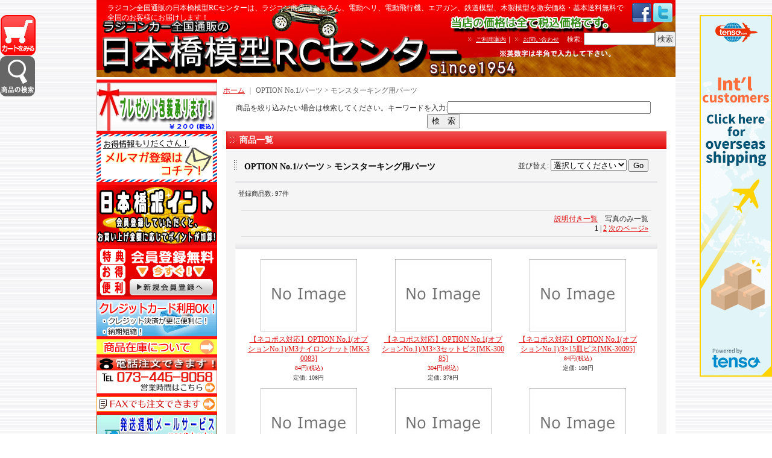

--- FILE ---
content_type: text/html; charset=UTF-8
request_url: https://www.nihonbashimokei.net/product-list/373
body_size: 51168
content:
<!DOCTYPE html PUBLIC "-//W3C//DTD XHTML 1.0 Transitional//EN"
 "http://www.w3.org/TR/xhtml1/DTD/xhtml1-transitional.dtd">
<html>
<head>
  <meta http-equiv="content-language" content="ja" />
  <meta http-equiv="content-type" content="text/html; charset=utf-8" />
  <meta http-equiv="content-style-type" content="text/css" />
  <meta http-equiv="content-script-type" content="text/javascript" />
  <title>OPTION No.1/パーツ &amp;gt; モンスターキング用パーツ - ラジコンカー全国通販の日本橋模型RCセンター</title>
  <meta name="keywords" content="モンスターキング用パーツ,OPTION No.1/パーツ,ラジコンカー全国通販の日本橋模型RCセンター" />
  <meta name="description" content="ラジコン全国通販の日本橋模型はラジコン全国発送OK！取扱商品多数！送料無料！ヘリコプター＆マルチコプター激安！タミヤ・ヨコモ・ハイテック製品多数！最安値価格！セール品も多数！ドリフト用パーツ多数取扱中！" />
  <link rel="alternate" type="application/rss+xml" title="RSS" href="https://www.nihonbashimokei.net/rss/rss.php" />
  <link rel="alternate" media="only screen and (max-width: 640px)" href="https://www.nihonbashimokei.net/phone/product-list/373" />
  <link rel="next" href="https://www.nihonbashimokei.net/product-list/373?page=2" />
  <link rel="canonical" href="https://www.nihonbashimokei.net/product-list/373" />
  <script type="text/javascript" src="https://www.nihonbashimokei.net/res/css217/js/ocnk.js?1401845513"></script>
  <link href="https://www.nihonbashimokei.net/res/css1/style/common.css?1698389114" rel="stylesheet" type="text/css" media="all" />
  <link href="https://www.nihonbashimokei.net/res/css217/style/column2.css?1462843418" rel="stylesheet" type="text/css" media="all" />
  <link href="https://www.nihonbashimokei.net/data/rc-nihonbashi/201103280939041a2278.css?1391562892" rel="stylesheet" type="text/css" media="all" />
  <script type="text/javascript" src="https://www.nihonbashimokei.net/res/css217/js/public/jquery.js?1320889190"></script>
  <script src="https://www.nihonbashimokei.net/res/css217/js/public/jquery.migrate-v1.js"></script>
  <script src="https://www.nihonbashimokei.net/res/css217/js/public/jquery.migrate-v3.js"></script>
  <script type="text/javascript" src="https://www.nihonbashimokei.net/res/css217/js/underscore.js?v=3"></script>
  <script type="text/javascript">jQuery.noConflict();</script>
  <script type="text/javascript" src="https://www.nihonbashimokei.net/res/css217/js/prototype.js?1401845515"></script>
  <script type="text/javascript" src="https://www.nihonbashimokei.net/res/css217/js/flipsnap.js"></script>
  <script type="text/javascript" src="https://www.nihonbashimokei.net/res/css217/js/jquerypp.custom.js"></script>
  <script type="text/javascript" src="https://www.nihonbashimokei.net/res/css217/js/pack/jquery.swipeList-min.js?1441333883"></script>
  <script type="text/javascript" src="https://www.nihonbashimokei.net/res/css217/js/pack/jquery.collapser-min.js"></script>
  <script type="text/javascript" src="https://www.nihonbashimokei.net/res/css217/js/pack/shared-tool-min.js?1625028311"></script>
  <script src="https://www.nihonbashimokei.net/res/css217/js/pack/ranking-tab-min.js?1625028310"></script>
  <script type="text/javascript" src="https://www.nihonbashimokei.net/res/css217/js/common.js?1401845536"></script>
<meta name="google-site-verification" content="CkQSy4ulsg3914UE9GulZfN2x0QI20L7daguMkKi56w" />
<script type="text/javascript">

  var _gaq = _gaq || [];
  _gaq.push(['_setAccount', 'UA-25204006-1']);
  _gaq.push(['_trackPageview']);

  (function() {
    var ga = document.createElement('script'); ga.type = 'text/javascript'; ga.async = true;
    ga.src = ('https:' == document.location.protocol ? 'https://ssl' : 'http://www') + '.google-analytics.com/ga.js';
    var s = document.getElementsByTagName('script')[0]; s.parentNode.insertBefore(ga, s);
  })();

</script>
  <script type="text/javascript">jQuery.noConflict();</script>
</head>
<body onload="init();" class="categorylist_page_body" id="categorylist_page_373">
<table width="860" border="0" cellspacing="0" cellpadding="0" id="container" align="center"  >
    <tr>
                                                        <td colspan="2">
                                <div id="copy">
                                    <!-- jQuery start -->
<script src="http://ajax.googleapis.com/ajax/libs/jquery/1.4.4/jquery.min.js" type="text/javascript"></script>
<script type="text/javascript">
// prototype.jsとjQueryのコンフリクト対策
jQuery.noConflict();
var j$ = jQuery;
</script>
<!-- jQuery end -->

<!-- anchor smooth scroll start -->
<script type="text/javascript">
jQuery.easing.quart = function (x, t, b, c, d) {return -c * ((t=t/d-1)*t*t*t - 1) + b;};
j$(function(){
	j$('a[href*=#]').click(function() {
		if (location.pathname.replace(/^\//,'') == this.pathname.replace(/^\//,'') && location.hostname == this.hostname) {
			var j$target = j$(this.hash);
			j$target = j$target.length && j$target || j$('[name=' + this.hash.slice(1) +']');
			if (j$target.length) {
				var targetOffset = j$target.offset().top;
				j$('html,body').animate({ scrollTop: targetOffset }, 1200, 'quart');
				return false;
}}});});
</script>
<!-- anchor smooth scroll end -->

<!-- cart badge start -->
<script type="text/javascript">
j$(function(){
	var sclr = 'left';
	j$("body").append('<div id="CartBadge"></div>');
	j$("#CartBadge").css({"position":"fixed","top":"25px","width":"58px","height":"67px","z-index":"9997","cursor":"pointer","background-image":"url(http://www.nihonbashimokei.net/data/rc-nihonbashi/image/iconCart.png)","background-repeat":"no-repeat","background-position":sclr + " top"});
	j$("#CartBadge").css(sclr,"1px");
	j$("#CartBadge").click(function(){
		location.href='http://www.nihonbashimokei.net/cart/';
	});
});
</script>
<!-- cart badge end -->

<!-- search badge start -->
<script type="text/javascript">
j$(function(){
	var sclr = 'left';
	j$("body").append('<div id="SearchBadge"></div>');
	j$("#SearchBadge").css({"position":"fixed","top":"93px","width":"58px","height":"67px","z-index":"9998","cursor":"pointer","background-image":"url(http://www.nihonbashimokei.net/data/rc-nihonbashi/image/badge/badge_search.gif)","background-repeat":"no-repeat","background-position":sclr + " top"});
	j$("#SearchBadge").css(sclr,"0px");
	j$("#SearchBadge").click(function(){
		location.href='http://www.nihonbashimokei.net/page/16';
	});
});
</script>
<!-- search badge end -->


<style type="text/css">
ul#catch{
	list-style-type:none;
	margin:0px;
	padding:0px;
	overflow:hidden;
}
ul#catch li{
	margin:0px 0px 0px 3px;
	padding:0px;
	width:32px;
	float:left;
}
ul#catch li:first-child{
	width:867px;
}
body {
	position:relative;
}
#tensocom{
	position:absolute;
	top:25px;
	right:0px;
}
</style>
<ul id="catch">
<li>ラジコン全国通販の日本橋模型RCセンターは、ラジコン商品はもちろん、電動ヘリ、電動飛行機、エアガン、鉄道模型、木製模型を激安価格・基本送料無料で全国のお客様にお届けします！</li>
<li><a href="https://www.facebook.com/nihonbashimokei" target="_blank"><img src="http://www.nihonbashimokei.net/data/rc-nihonbashi/image/icon/icon_facebook.png" valign="middle"></a></li>
<li><a href="https://twitter.com/nihonbashirc" target="_blank"><img src="http://www.nihonbashimokei.net/data/rc-nihonbashi/image/icon/icon_twitter.png" valign="middle"></a></li>
</ul>

<!-- 転送コム badge start -->
<div id="tensocom">
<a href="http://www.tenso.com/en/guide/shop/shop.html?ad_code1=nihonbashimokei" target="_blank"><img src="//www2.tenso.com/ext/banner.php?f=banner_120x600_en.gif&cn=banner_120x600_chs.gif&tw=banner_120x600_cht.gif&hk=banner_120x600_cht.gif&kr=banner_120x600_kr.gif" alt="海外発送/国際配送サービスの転送コム"></a>
</div>
<!-- 転送コム badge end -->
                        </div>
            <div id="header">
                                    <div class="shoplogo">
                        <a href="https://www.nihonbashimokei.net/"><img src="https://www.nihonbashimokei.net/data/rc-nihonbashi/image/103451c5ce.gif" width="200" height="40" border="0" alt="ラジコンカー全国通販の日本橋模型RCセンター" /></a>
                    </div>
                                                                    <form method="get" action="https://www.nihonbashimokei.net/product-list" style="margin: 0; padding: 0;"><div class="subnavi">
                        <span class="subicon01"><a href="https://www.nihonbashimokei.net/help">ご利用案内</a></span><span class="sec_linel">｜</span><span class="subicon02"><a href="https://www.nihonbashimokei.net/contact" class="secure_link">お問い合わせ</a></span>
                        <span class="search_label">検索<span class="colon">:</span> </span><input type="text" name="keyword" size="10"  class="form" /><span class="bot_b"><input type="submit" name="Submit" value="検索" class="searchinput" /></span>
                    </div></form>
                                            </div>
        </td>
            </tr>
    <tr>
        <td colspan="2" id="bline"></td>
    </tr>
    <tr>
        <td width="160" valign="top" id="lefttd">
                                                                                                                                                    <style type="text/css">
#boxBannr{
	width:200px;
	margin-top:5px;
	margin-left:auto;
	margin-right:auto;
	margin-bottom:0px;
}
#boxBannr a{
	display:block;
	margin-bottom:5px;
}
.boxSlideToggleSub {
	font-family: "ヒラギノ角ゴ Pro W3", "Hiragino Kaku Gothic Pro", "メイリオ", Meiryo, Osaka, "ＭＳ Ｐゴシック", "MS PGothic", sans-serif;
	padding: 0px;
	margin-top: 5px;
	margin-right: auto;
	margin-bottom: 5px;
	margin-left: auto;
	font-size: 1em;
	/* [disabled]border: 1px solid #F00; */
	width: 200px;
}
.boxSlideToggleSub h2 {
	width: auto;
	margin: 0px;
	padding: 0px;
	font-size: 14px;
	font-weight: bold;
	color: #FF0000;
	text-align: center;
	letter-spacing: 0.2em;
}
.boxSlideToggleSub h2 .title{
	display: block;
	padding-top: 10px;
	padding-bottom: 10px;
	border: 1px solid #F00;
	background-color: #FFF;
}
.boxSlideToggleSub h3 {
	width: auto;
	margin: 0px;
	padding: 5px;
	font-size: 1.2em;
	font-weight: bold;
	color: #FF6600;
	text-align: left;
	letter-spacing: 0.1em;
}
.boxSlideToggleSub div {
	margin: 0px;
	padding-top: 5px;
	padding-right: 0px;
	padding-bottom: 0px;
	padding-left: 0px;
	border: 1px solid #DA0E0E;
	background-color: #FFF;
	color: #000;
}
.boxSlideToggleSub p {
	font-size:1em;
	line-height: 1.3em;
	text-align: left;
	margin: 0px;
	padding-top: 0px;
	padding-right: 5px;
	padding-bottom: 10px;
	padding-left: 5px;
}
#boxBannr .boxSlideToggleSub p a ,
#boxBannr .boxSlideToggleSub table a {
	display: inline;
	color: #00F;
}
.boxSlideToggleSub strong {
	color: #C00;
}
.boxSlideToggleSub em {
	font-style: normal;
	text-decoration: underline;
	color: #F30;
}
.boxBnr {
	width: 520px;
	margin-right: auto;
	margin-bottom: 5px;
	margin-left: auto;
}
.chui {
	font-size: 0.9em;
	color: #F00;
}
</style>
<script type="text/javascript">
j$(function(){
	j$(".boxSlideToggleSub>div").css("display","none");
	j$(".boxSlideToggleSub>h2").css("cursor","pointer");
	j$("#switch02>h2").click(function(){
		j$("#switch02>div").slideToggle("normal");
	});
	j$("#switch04>h2").click(function(){
		j$("#switch04>div").slideToggle("normal");
	});
});
</script>
<div id="boxBannr">
<a href="http://www.nihonbashimokei.net/page/4"><img src="http://www.nihonbashimokei.net/data/rc-nihonbashi/product/banner/left/bn_l-giftok.gif" alt="プレゼント包装はじめました！100円（税抜）" width="200" height="80"></a>
<a href="#merumaga"><img src="http://www.nihonbashimokei.net/data/rc-nihonbashi/product/banner/left/bn_merumaga.gif" /></a>
<a href="http://www.nihonbashimokei.net/help#05" onClick="win_open('http://www.nihonbashimokei.net/point-help', 'pointhelp', 720, 500); return false;"><img src="http://www.nihonbashimokei.net/data/rc-nihonbashi/product/banner/left/bn_l-point.gif" alt="日本橋もポイント　会員登録して頂ければ、お買い物金額に応じてポイントが加算されます。" width="200" height="100"></a>
<div class="boxSlideToggleSub" id="switch04">
  <h2><img src="http://www.nihonbashimokei.net/data/rc-nihonbashi/product/banner/left/bn_memberreg.gif" alt="特典・お得・便利　会員登録無料　▼今すぐ▼新規会員登録へ" width="200" height="80"></h2>
  <div>
  <h3>会員登録で100ポイントGET！</h3>
  <p>日本橋模型RCセンターショッピングサイトでは、会員登録をしていただくと、</p>
  <ol>
  <li>すぐに使える100円分のポイントをプレゼント！</li>
  <li>ご購入金額に応じて、ポイントが貯まる！</li>
  <li>住所など注文時の情報を保存しておけるので、お買い物が便利に！</li>
  </ol>
  <p><br>
    <a href="https://rc-nihonbashi.ocnk.net/register/">会員登録はこちら→</a>  </p>
  </div>
</div>
<div class="boxSlideToggleSub" id="switch02">
  <h2><img src="http://www.nihonbashimokei.net/data/rc-nihonbashi/product/banner/left/bn_credit3.gif" alt="クレジットカード利用OK！手数料無料！" width="200"></h2>
  <div>
  <p>クレジットカード(<a href="http://www.yamatofinancial.jp/logobr/pay_popup_cc.html" target="_blank" onclick="window.open(this.href, 'mywindow6', 'width=434, height=440, menubar=yes, toolbar=no, location=no, scrollbars=yes, resizable=yes'); return false;">クロネコwebコレクト</a>)でのご注文が可能です。</p>
  <p>本人認証サービスによる3Dセキュアによりセキュリティにつき安心してご利用いただけます。</p>
  <p>ご注文完了画面後に、クロネコwebコレクトの画面にてカード情報を入力してください。 </p>
<p class="chui">※ご注文の際にお客様の本人確認（電話確認等）をお願いする場合がございます。</p>
<p class="chui">※お客様と異なる名義のクレジットカードのご利用は出来ません。</p>

<p>ご利用可能なカード一覧</p>

<p style="text-align:center;"><img src="http://www.nihonbashimokei.net/data/rc-nihonbashi/image/cardimg2.jpg" alt="カード種類" width="180"></p>

<p><span class="chui">※決済完了後の発送になりますので、日数がかかる場合があります。予めご了承ください。
</span></p>
  </div>
</div>
<a href="http://www.nihonbashimokei.net/info#zaiko"><img src="http://www.nihonbashimokei.net/data/rc-nihonbashi/product/banner/left/about_zaiko.gif" alt="商品在庫について" width="200" height="25"></a>
<a href="http://www.nihonbashimokei.net/info"><img src="http://www.nihonbashimokei.net/data/rc-nihonbashi/product/banner/left/bn_tel.gif" alt="電話注文できます！TEL073-445-9058" width="200" height="60"></a>
<a href="http://www.nihonbashimokei.net/page/2"><img src="http://www.nihonbashimokei.net/data/rc-nihonbashi/product/banner/left/bn_fax.gif" alt="FAXでも注文できます。" width="200" height="25"></a>
<a href="http://www.nihonbashimokei.net/info#yotei"><img src="http://www.nihonbashimokei.net/data/rc-nihonbashi/product/banner/left/bn_l-tsu-chi.gif" alt="発送通知メールサービスはじめました。追跡可能で安心です！（WEB注文の方）" width="200" height="70"></a></div>
                                                                                                                                                                                                                                                                                                                                                                                                                                                                                                                                                                                                                                                                                                                                                                                                                                                                                                                                                                                                                                                                                                                                                                                                                                                                                                                                                                                                                                                                                                                                                                                                                                                                                                                                                                                                                                                                                                                                                                                                                                                                                                                                                                                                                                                                                                                                    <div class="side_box">
                <div class="category_title">
                    <h3>商品カテゴリ</h3>
                </div>
                <div class="category_list">
                    <ul class="has_image_ul">
                                    <li>
                            <span class="mcategory">
                                                                                                <a href="#" onclick="OpenCategory('folder0'); return false;">ヨコモ ドリフトカー(ドリフトパッケージ、イチロクM) </a>
                                                            </span>
                                    <ul class="folder0" id="folder0" style="display:none">
                                                                    <li>
                                                                        <a href="https://www.nihonbashimokei.net/product-list/2">ヨコモ ドリフトパッケージ D1バージョン</a>
                                </li>
                                                                    <li>
                                                                        <a href="https://www.nihonbashimokei.net/product-list/3">ヨコモ ドリフトパッケージ ストリートバージョン</a>
                                </li>
                                                                    <li>
                                                                        <a href="https://www.nihonbashimokei.net/product-list/4">ヨコモ シャーシキット、ドリフトレーサー</a>
                                </li>
                                                                    <li>
                                                                        <a href="https://www.nihonbashimokei.net/product-list/6">ヨコモ　ドリフトパッケージ　ミニRTR</a>
                                </li>
                                                                    <li>
                                                                        <a href="https://www.nihonbashimokei.net/product-list/7">ヨコモ　GT500シリーズ</a>
                                </li>
                                                                    <li>
                                                                        <a href="https://www.nihonbashimokei.net/product-list/8">ヨコモ イチロクM</a>
                                </li>
                                                                    <li>
                                                                        <a href="https://www.nihonbashimokei.net/product-list/556">ヨコモ　ツーリングカー</a>
                                </li>
                                                                    <li>
                                                                        <a href="https://www.nihonbashimokei.net/product-list/778">ヨコモ　GT300シリーズ</a>
                                </li>
                                                                    <li>
                                                                        <a href="https://www.nihonbashimokei.net/product-list/1217">ヨコモ　GT1シリーズ</a>
                                </li>
                                                                    <li>
                                                                        <a href="https://www.nihonbashimokei.net/product-list/1254">ヨコモ　復刻バギー</a>
                                </li>
                                                    </ul>
                                </li>
                                    <li>
                            <span class="mcategory">
                                                                                                <a href="#" onclick="OpenCategory('folder1'); return false;">電動入門完成車(オンロード) </a>
                                                            </span>
                                    <ul class="folder1" id="folder1" style="display:none">
                                                                    <li>
                                                                        <a href="https://www.nihonbashimokei.net/product-list/15">OPTION No.1</a>
                                </li>
                                                                    <li>
                                                                        <a href="https://www.nihonbashimokei.net/product-list/10">タミヤ XB ツーリングカー</a>
                                </li>
                                                                    <li>
                                                                        <a href="https://www.nihonbashimokei.net/product-list/11">タミヤ XB ドリフトカー</a>
                                </li>
                                                                    <li>
                                                                        <a href="https://www.nihonbashimokei.net/product-list/12">タミヤ XB Mシャーシ</a>
                                </li>
                                                                    <li>
                                                                        <a href="https://www.nihonbashimokei.net/product-list/13">タミヤ タムテックギア</a>
                                </li>
                                                                    <li>
                                                                        <a href="https://www.nihonbashimokei.net/product-list/559">タミヤ　Ｆ１</a>
                                </li>
                                                                    <li>
                                                                        <a href="https://www.nihonbashimokei.net/product-list/637">TRAXXAS（トラクサス）</a>
                                </li>
                                                                    <li>
                                                                        <a href="https://www.nihonbashimokei.net/product-list/16">シャーシ完成キット</a>
                                </li>
                                                                    <li>
                                                                        <a href="https://www.nihonbashimokei.net/product-list/14">その他(HPI、京商など)</a>
                                </li>
                                                                    <li>
                                                                        <a href="https://www.nihonbashimokei.net/product-list/1142">XBその他</a>
                                </li>
                                                    </ul>
                                </li>
                                    <li>
                            <span class="mcategory">
                                                                                                <a href="#" onclick="OpenCategory('folder2'); return false;">電動入門完成車(オフロード) </a>
                                                            </span>
                                    <ul class="folder2" id="folder2" style="display:none">
                                                                    <li>
                                                                        <a href="https://www.nihonbashimokei.net/product-list/17">OPTION No.1</a>
                                </li>
                                                                    <li>
                                                                        <a href="https://www.nihonbashimokei.net/product-list/18">タミヤ XB バギー</a>
                                </li>
                                                                    <li>
                                                                        <a href="https://www.nihonbashimokei.net/product-list/19">タミヤ XB ビッグタイヤ</a>
                                </li>
                                                                    <li>
                                                                        <a href="https://www.nihonbashimokei.net/product-list/20">タミヤ タムテックギア</a>
                                </li>
                                                                    <li>
                                                                        <a href="https://www.nihonbashimokei.net/product-list/41">TRAXXAS（トラクサス）</a>
                                </li>
                                                                    <li>
                                                                        <a href="https://www.nihonbashimokei.net/product-list/22">その他(トライロック、京商など)</a>
                                </li>
                                                                    <li>
                                                                        <a href="https://www.nihonbashimokei.net/product-list/999">タミヤ スターユニットシリーズ</a>
                                </li>
                                                                    <li>
                                                                        <a href="https://www.nihonbashimokei.net/product-list/1206">タミヤ タムテックギヤ</a>
                                </li>
                                                    </ul>
                                </li>
                                    <li>
                            <span class="mcategory">
                                                                                                <a href="#" onclick="OpenCategory('folder3'); return false;">電動組立キット(オンロード) </a>
                                                            </span>
                                    <ul class="folder3" id="folder3" style="display:none">
                                                                    <li>
                                                                        <a href="https://www.nihonbashimokei.net/product-list/876">タミヤ TB-04</a>
                                </li>
                                                                    <li>
                                                                        <a href="https://www.nihonbashimokei.net/product-list/870">タミヤ TT-02</a>
                                </li>
                                                                    <li>
                                                                        <a href="https://www.nihonbashimokei.net/product-list/786">タミヤ XV-01</a>
                                </li>
                                                                    <li>
                                                                        <a href="https://www.nihonbashimokei.net/product-list/24">タミヤ TT-01</a>
                                </li>
                                                                    <li>
                                                                        <a href="https://www.nihonbashimokei.net/product-list/25">タミヤ TT-01TYPE-E</a>
                                </li>
                                                                    <li>
                                                                        <a href="https://www.nihonbashimokei.net/product-list/26">タミヤ TT-01 ドリフトスペック</a>
                                </li>
                                                                    <li>
                                                                        <a href="https://www.nihonbashimokei.net/product-list/27">タミヤ TB-03</a>
                                </li>
                                                                    <li>
                                                                        <a href="https://www.nihonbashimokei.net/product-list/30">タミヤ TA-05Ver2、TA-05IFS、TA-05</a>
                                </li>
                                                                    <li>
                                                                        <a href="https://www.nihonbashimokei.net/product-list/265">タミヤ TA-06</a>
                                </li>
                                                                    <li>
                                                                        <a href="https://www.nihonbashimokei.net/product-list/1100">タミヤ　M-07</a>
                                </li>
                                                                    <li>
                                                                        <a href="https://www.nihonbashimokei.net/product-list/557">タミヤ　M-06</a>
                                </li>
                                                                    <li>
                                                                        <a href="https://www.nihonbashimokei.net/product-list/558">タミヤ　M-05、M-05Ra</a>
                                </li>
                                                                    <li>
                                                                        <a href="https://www.nihonbashimokei.net/product-list/31">タミヤ M-03、M-04</a>
                                </li>
                                                                    <li>
                                                                        <a href="https://www.nihonbashimokei.net/product-list/40">タミヤ DF-03Ra</a>
                                </li>
                                                                    <li>
                                                                        <a href="https://www.nihonbashimokei.net/product-list/32">タミヤ FF-03シリーズ</a>
                                </li>
                                                                    <li>
                                                                        <a href="https://www.nihonbashimokei.net/product-list/503">タミヤ F1</a>
                                </li>
                                                                    <li>
                                                                        <a href="https://www.nihonbashimokei.net/product-list/504">タミヤ TRF</a>
                                </li>
                                                                    <li>
                                                                        <a href="https://www.nihonbashimokei.net/product-list/638">タミヤ TA-05 M-Four</a>
                                </li>
                                                                    <li>
                                                                        <a href="https://www.nihonbashimokei.net/product-list/639">タミヤ 1/12シリーズ</a>
                                </li>
                                                                    <li>
                                                                        <a href="https://www.nihonbashimokei.net/product-list/33">タミヤ その他</a>
                                </li>
                                                                    <li>
                                                                        <a href="https://www.nihonbashimokei.net/product-list/555">ハイエンド　キット各種</a>
                                </li>
                                                                    <li>
                                                                        <a href="https://www.nihonbashimokei.net/product-list/34">その他(HPI、京商など)</a>
                                </li>
                                                                    <li>
                                                                        <a href="https://www.nihonbashimokei.net/product-list/611">その他ドリフトカー（イーグル、ジャムなど）</a>
                                </li>
                                                                    <li>
                                                                        <a href="https://www.nihonbashimokei.net/product-list/890">タミヤ TT-02 ドリフト</a>
                                </li>
                                                                    <li>
                                                                        <a href="https://www.nihonbashimokei.net/product-list/947">タミヤ FF-04シリーズ</a>
                                </li>
                                                                    <li>
                                                                        <a href="https://www.nihonbashimokei.net/product-list/964">タミヤ TT-02ドリフト</a>
                                </li>
                                                                    <li>
                                                                        <a href="https://www.nihonbashimokei.net/product-list/967">R31HOUSE（R31ハウス)キット・コンバージョン</a>
                                </li>
                                                                    <li>
                                                                        <a href="https://www.nihonbashimokei.net/product-list/1073">タミヤ TA-07</a>
                                </li>
                                                                    <li>
                                                                        <a href="https://www.nihonbashimokei.net/product-list/1134">タミヤ　TB-05</a>
                                </li>
                                                                    <li>
                                                                        <a href="https://www.nihonbashimokei.net/product-list/1157">タミヤ　M-08</a>
                                </li>
                                                                    <li>
                                                                        <a href="https://www.nihonbashimokei.net/product-list/1191">タミヤ TA-08シリーズ</a>
                                </li>
                                                                    <li>
                                                                        <a href="https://www.nihonbashimokei.net/product-list/1228">タミヤ MB-01</a>
                                </li>
                                                                    <li>
                                                                        <a href="https://www.nihonbashimokei.net/product-list/1235">タミヤ XV-02</a>
                                </li>
                                                                    <li>
                                                                        <a href="https://www.nihonbashimokei.net/product-list/1246">タミヤ BT-01</a>
                                </li>
                                                    </ul>
                                </li>
                                    <li>
                            <span class="mcategory">
                                                                                                <a href="#" onclick="OpenCategory('folder4'); return false;">電動組立キット(オフロード・クローラー) </a>
                                                            </span>
                                    <ul class="folder4" id="folder4" style="display:none">
                                                                    <li>
                                                                        <a href="https://www.nihonbashimokei.net/product-list/36">クローラー(CR-01シリーズ、ミニクロなど)</a>
                                </li>
                                                                    <li>
                                                                        <a href="https://www.nihonbashimokei.net/product-list/37">タミヤ 復刻バギー</a>
                                </li>
                                                                    <li>
                                                                        <a href="https://www.nihonbashimokei.net/product-list/562">タミヤ　４WDバギー</a>
                                </li>
                                                                    <li>
                                                                        <a href="https://www.nihonbashimokei.net/product-list/563">タミヤ　２WDバギー</a>
                                </li>
                                                                    <li>
                                                                        <a href="https://www.nihonbashimokei.net/product-list/561">タミヤ　CC-01シリーズ</a>
                                </li>
                                                                    <li>
                                                                        <a href="https://www.nihonbashimokei.net/product-list/38">タミヤ ビッグタイヤ</a>
                                </li>
                                                                    <li>
                                                                        <a href="https://www.nihonbashimokei.net/product-list/565">タミヤ　フルオペ</a>
                                </li>
                                                                    <li>
                                                                        <a href="https://www.nihonbashimokei.net/product-list/560">タミヤ　TRFシリーズ</a>
                                </li>
                                                                    <li>
                                                                        <a href="https://www.nihonbashimokei.net/product-list/39">その他(HPI、京商など)</a>
                                </li>
                                                                    <li>
                                                                        <a href="https://www.nihonbashimokei.net/product-list/981">タミヤ　MF-01X</a>
                                </li>
                                                                    <li>
                                                                        <a href="https://www.nihonbashimokei.net/product-list/1192">タミヤ　CC-02シリーズ</a>
                                </li>
                                                    </ul>
                                </li>
                                    <li>
                            <span class="mcategory">
                                                                                                <a href="#" onclick="OpenCategory('folder5'); return false;">エンジンカー(完成車、組立キット)</a>
                                                            </span>
                                    <ul class="folder5" id="folder5" style="display:none">
                                                                    <li>
                                                                        <a href="https://www.nihonbashimokei.net/product-list/87">完成車</a>
                                </li>
                                                                    <li>
                                                                        <a href="https://www.nihonbashimokei.net/product-list/88">組立キット</a>
                                </li>
                                                    </ul>
                                </li>
                                    <li>
                            <span class="mcategory">
                                                                                                <a href="#" onclick="OpenCategory('folder6'); return false;">電動ヘリコプター・マルチコプター(ドローン)・飛行機</a>
                                                            </span>
                                    <ul class="folder6" id="folder6" style="display:none">
                                                                    <li>
                                                                        <a href="https://www.nihonbashimokei.net/product-list/969">ハイテック/マルチコプター(ドローン)</a>
                                </li>
                                                                    <li>
                                                                        <a href="https://www.nihonbashimokei.net/product-list/70">ハイテック/電動ヘリ</a>
                                </li>
                                                                    <li>
                                                                        <a href="https://www.nihonbashimokei.net/product-list/848">ハイテック/電動ヘリ　プロポレス</a>
                                </li>
                                                                    <li>
                                                                        <a href="https://www.nihonbashimokei.net/product-list/272">ハイテック/電動飛行機</a>
                                </li>
                                                                    <li>
                                                                        <a href="https://www.nihonbashimokei.net/product-list/905">童友社　電動ヘリ</a>
                                </li>
                                                                    <li>
                                                                        <a href="https://www.nihonbashimokei.net/product-list/76">その他</a>
                                </li>
                                                                    <li>
                                                                        <a href="https://www.nihonbashimokei.net/product-list/915">超得！ハイテック限定コンボセット</a>
                                </li>
                                                                    <li>
                                                                        <a href="https://www.nihonbashimokei.net/product-list/972">京商/マルチコプター(ドローン)</a>
                                </li>
                                                    </ul>
                                </li>
                                    <li>
                            <span class="mcategory">
                                                                                                <a href="#" onclick="OpenCategory('folder7'); return false;">CCPラジコン、京商エッグ、戦車、トレーラー、はたらく車、トイラジなど</a>
                                                            </span>
                                    <ul class="folder7" id="folder7" style="display:none">
                                                                    <li>
                                                                        <a href="https://www.nihonbashimokei.net/product-list/971">ガールズ＆パンツァー仕様　VS TANK PRO赤外線バトルタンク</a>
                                </li>
                                                                    <li>
                                                                        <a href="https://www.nihonbashimokei.net/product-list/970">ハイテック　VS TANK PRO赤外線バトルタンク</a>
                                </li>
                                                                    <li>
                                                                        <a href="https://www.nihonbashimokei.net/product-list/62">トレーラー</a>
                                </li>
                                                                    <li>
                                                                        <a href="https://www.nihonbashimokei.net/product-list/60">戦車 </a>
                                </li>
                                                                    <li>
                                                                        <a href="https://www.nihonbashimokei.net/product-list/65">働くラジコンシリーズ</a>
                                </li>
                                                                    <li>
                                                                        <a href="https://www.nihonbashimokei.net/product-list/505">CCPラジコン（瞬足バギーなど）</a>
                                </li>
                                                                    <li>
                                                                        <a href="https://www.nihonbashimokei.net/product-list/67">京商 ミニッツ </a>
                                </li>
                                                                    <li>
                                                                        <a href="https://www.nihonbashimokei.net/product-list/59">ギガテンバギー </a>
                                </li>
                                                                    <li>
                                                                        <a href="https://www.nihonbashimokei.net/product-list/61">戦車用パーツ </a>
                                </li>
                                                                    <li>
                                                                        <a href="https://www.nihonbashimokei.net/product-list/63">トイラジ各種</a>
                                </li>
                                                                    <li>
                                                                        <a href="https://www.nihonbashimokei.net/product-list/64">ボート </a>
                                </li>
                                                                    <li>
                                                                        <a href="https://www.nihonbashimokei.net/product-list/66">その他</a>
                                </li>
                                                                    <li>
                                                                        <a href="https://www.nihonbashimokei.net/product-list/68">京商エッグ（トイRC完成品）　ヘリ</a>
                                </li>
                                                                    <li>
                                                                        <a href="https://www.nihonbashimokei.net/product-list/943">京商エッグ（トイRC完成品）　車、バイク</a>
                                </li>
                                                                    <li>
                                                                        <a href="https://www.nihonbashimokei.net/product-list/944">京商エッグ（トイRC完成品）　おもしろRC</a>
                                </li>
                                                                    <li>
                                                                        <a href="https://www.nihonbashimokei.net/product-list/966">VS TANK PROパーツ</a>
                                </li>
                                                                    <li>
                                                                        <a href="https://www.nihonbashimokei.net/product-list/973">ハイテック　VS TANK PRO　BB弾仕様バトルタンク</a>
                                </li>
                                                                    <li>
                                                                        <a href="https://www.nihonbashimokei.net/product-list/1002">タカラトミー</a>
                                </li>
                                                                    <li>
                                                                        <a href="https://www.nihonbashimokei.net/product-list/1089">ハイテック2.4Gバトルタンク</a>
                                </li>
                                                    </ul>
                                </li>
                                    <li>
                            <span class="mcategory">
                                                                                                <a href="#" onclick="OpenCategory('folder8'); return false;">京商ミニッツ</a>
                                                            </span>
                                    <ul class="folder8" id="folder8" style="display:none">
                                                                    <li>
                                                                        <a href="https://www.nihonbashimokei.net/product-list/630">ミニッツバギー</a>
                                </li>
                                                                    <li>
                                                                        <a href="https://www.nihonbashimokei.net/product-list/631">ミニッツ/MR-02</a>
                                </li>
                                                                    <li>
                                                                        <a href="https://www.nihonbashimokei.net/product-list/632">ミニッツ/MR-03</a>
                                </li>
                                                                    <li>
                                                                        <a href="https://www.nihonbashimokei.net/product-list/634">ミニッツ/MA-010</a>
                                </li>
                                                                    <li>
                                                                        <a href="https://www.nihonbashimokei.net/product-list/688">ミニッツ/MA-015</a>
                                </li>
                                                                    <li>
                                                                        <a href="https://www.nihonbashimokei.net/product-list/635">ミニッツ用プロポ</a>
                                </li>
                                                                    <li>
                                                                        <a href="https://www.nihonbashimokei.net/product-list/677">ミニッツ用パーツ</a>
                                </li>
                                                                    <li>
                                                                        <a href="https://www.nihonbashimokei.net/product-list/764">ミニッツモンスター</a>
                                </li>
                                                                    <li>
                                                                        <a href="https://www.nihonbashimokei.net/product-list/770">激安！ミニッツボディ</a>
                                </li>
                                                                    <li>
                                                                        <a href="https://www.nihonbashimokei.net/product-list/785">ミニッツ/フォーミュラー</a>
                                </li>
                                                                    <li>
                                                                        <a href="https://www.nihonbashimokei.net/product-list/1135">ミニッツ/MA-020</a>
                                </li>
                                                                    <li>
                                                                        <a href="https://www.nihonbashimokei.net/product-list/1171">ミニッツRWD</a>
                                </li>
                                                    </ul>
                                </li>
                                    <li>
                            <span class="mcategory">
                                                                                                <a href="#" onclick="OpenCategory('folder9'); return false;">電動ヘリコプター・飛行機パーツ</a>
                                                            </span>
                                    <ul class="folder9" id="folder9" style="display:none">
                                                                    <li>
                                                                        <a href="https://www.nihonbashimokei.net/product-list/766">ハイテック/お得なバッテリー2個セットはコチラ！</a>
                                </li>
                                                                    <li>
                                                                        <a href="https://www.nihonbashimokei.net/product-list/874">ハイテック/ソロプロ230(SoloPro230)用パーツ</a>
                                </li>
                                                                    <li>
                                                                        <a href="https://www.nihonbashimokei.net/product-list/872">ハイテック/ソロプロ128(SoloPro128) EC145用パーツ</a>
                                </li>
                                                                    <li>
                                                                        <a href="https://www.nihonbashimokei.net/product-list/859">SOLOMAXX REVOLUTION ブラシレス用パーツ</a>
                                </li>
                                                                    <li>
                                                                        <a href="https://www.nihonbashimokei.net/product-list/865">ハイテック/ソロマックスREVO LED ver.用パーツ</a>
                                </li>
                                                                    <li>
                                                                        <a href="https://www.nihonbashimokei.net/product-list/744">SOLOMAXX REVOLUTION（ソロマックス レボリューション）用パーツ</a>
                                </li>
                                                                    <li>
                                                                        <a href="https://www.nihonbashimokei.net/product-list/855">ハイテック/ソロプロ290LA315(SoloPro290LA315)用パーツ</a>
                                </li>
                                                                    <li>
                                                                        <a href="https://www.nihonbashimokei.net/product-list/856">ハイテック/ソロプロ287(SoloPro287)用パーツ</a>
                                </li>
                                                                    <li>
                                                                        <a href="https://www.nihonbashimokei.net/product-list/806">ハイテック/ソロプロ319(SoloPro319) B.Hawk60用パーツ</a>
                                </li>
                                                                    <li>
                                                                        <a href="https://www.nihonbashimokei.net/product-list/513">ハイテック/ソロプロ228(SoloPro228)パーツ</a>
                                </li>
                                                                    <li>
                                                                        <a href="https://www.nihonbashimokei.net/product-list/727">SOLOMAXX 270（ソロマックス）用パーツ</a>
                                </li>
                                                                    <li>
                                                                        <a href="https://www.nihonbashimokei.net/product-list/805">ハイテック/ソロプロ129(SoloPro129)用パーツ</a>
                                </li>
                                                                    <li>
                                                                        <a href="https://www.nihonbashimokei.net/product-list/804">ハイテック/ソロプロ127(SoloPro127) H500用パーツ</a>
                                </li>
                                                                    <li>
                                                                        <a href="https://www.nihonbashimokei.net/product-list/858">マルチコプター　Q4、Q4α、SPIDER用パーツ</a>
                                </li>
                                                                    <li>
                                                                        <a href="https://www.nihonbashimokei.net/product-list/846">SLTプロトコル関連パーツ</a>
                                </li>
                                                                    <li>
                                                                        <a href="https://www.nihonbashimokei.net/product-list/525">ハイテック/ドラコ(DRACO)パーツ</a>
                                </li>
                                                                    <li>
                                                                        <a href="https://www.nihonbashimokei.net/product-list/857">ハイテック/スカイクライマー(SKY CLIMBER)用パーツ </a>
                                </li>
                                                                    <li>
                                                                        <a href="https://www.nihonbashimokei.net/product-list/514">ハイテック/スカイサーファー(Skysurfer)パーツ</a>
                                </li>
                                                                    <li>
                                                                        <a href="https://www.nihonbashimokei.net/product-list/522">ハイテック/スカイランナー(Sky Runner)パーツ</a>
                                </li>
                                                                    <li>
                                                                        <a href="https://www.nihonbashimokei.net/product-list/807">ハイテック/CTLS（シーティーエルエス）用パーツ</a>
                                </li>
                                                                    <li>
                                                                        <a href="https://www.nihonbashimokei.net/product-list/524">ハイテック/ソロマックス(Solo Maxx)パーツ</a>
                                </li>
                                                                    <li>
                                                                        <a href="https://www.nihonbashimokei.net/product-list/507">ハイテック/ヒューズ(HUGHES)パーツ</a>
                                </li>
                                                                    <li>
                                                                        <a href="https://www.nihonbashimokei.net/product-list/853">ハイテック/ALIEN（エイリアン）用パーツ</a>
                                </li>
                                                                    <li>
                                                                        <a href="https://www.nihonbashimokei.net/product-list/527">ハイテック/その他パーツ</a>
                                </li>
                                                                    <li>
                                                                        <a href="https://www.nihonbashimokei.net/product-list/512">東京マルイ/パーツ</a>
                                </li>
                                                                    <li>
                                                                        <a href="https://www.nihonbashimokei.net/product-list/508">その他/パーツ</a>
                                </li>
                                                                    <li>
                                                                        <a href="https://www.nihonbashimokei.net/product-list/815">スパイスパーツ</a>
                                </li>
                                                                    <li>
                                                                        <a href="https://www.nihonbashimokei.net/product-list/863">ハイテック/ソロプロ130(SoloPro130) EC145用パーツ</a>
                                </li>
                                                                    <li>
                                                                        <a href="https://www.nihonbashimokei.net/product-list/883">ハイテック/ギャラクシービジター用パーツ</a>
                                </li>
                                                                    <li>
                                                                        <a href="https://www.nihonbashimokei.net/product-list/892">ハイテック/ソロプロ210　V5用パーツ</a>
                                </li>
                                                                    <li>
                                                                        <a href="https://www.nihonbashimokei.net/product-list/898">ハイテック/ソロプロ135 BO-105用パーツ</a>
                                </li>
                                                                    <li>
                                                                        <a href="https://www.nihonbashimokei.net/product-list/893">ハイテック/ソロプロ137 BO-105用パーツ</a>
                                </li>
                                                                    <li>
                                                                        <a href="https://www.nihonbashimokei.net/product-list/894">ハイテック/P51　Mustang3G用パーツ</a>
                                </li>
                                                                    <li>
                                                                        <a href="https://www.nihonbashimokei.net/product-list/895">ハイテック/YAK54 3G用パーツ</a>
                                </li>
                                                                    <li>
                                                                        <a href="https://www.nihonbashimokei.net/product-list/897">ハイテック/ソロプロ232用パーツ</a>
                                </li>
                                                                    <li>
                                                                        <a href="https://www.nihonbashimokei.net/product-list/916">ハイテック/Q4i用パーツ</a>
                                </li>
                                                                    <li>
                                                                        <a href="https://www.nihonbashimokei.net/product-list/919">ハイテック/Edge540（エッジ540)用パーツ</a>
                                </li>
                                                                    <li>
                                                                        <a href="https://www.nihonbashimokei.net/product-list/920">ハイテック/Bellanca750B（ベランカ）用パーツ</a>
                                </li>
                                                                    <li>
                                                                        <a href="https://www.nihonbashimokei.net/product-list/941">ハイテック/ギャラクシービジター3用パーツ</a>
                                </li>
                                                                    <li>
                                                                        <a href="https://www.nihonbashimokei.net/product-list/942">お買得！NEパーツセット各種</a>
                                </li>
                                                                    <li>
                                                                        <a href="https://www.nihonbashimokei.net/product-list/951">nano-Q（ナノキュー）用パーツ</a>
                                </li>
                                                                    <li>
                                                                        <a href="https://www.nihonbashimokei.net/product-list/954">ハイテック/エクストリーム（Xtreme）用パーツ</a>
                                </li>
                                                                    <li>
                                                                        <a href="https://www.nihonbashimokei.net/product-list/955">ハイテック/ソロプロ123用パーツ</a>
                                </li>
                                                                    <li>
                                                                        <a href="https://www.nihonbashimokei.net/product-list/958">ギャラクシービジター6用パーツ</a>
                                </li>
                                                                    <li>
                                                                        <a href="https://www.nihonbashimokei.net/product-list/961">のんびりプレーン用パーツ</a>
                                </li>
                                                                    <li>
                                                                        <a href="https://www.nihonbashimokei.net/product-list/985">ギャラクシービジター8用パーツ</a>
                                </li>
                                                                    <li>
                                                                        <a href="https://www.nihonbashimokei.net/product-list/990">ハイテック/Q4i　ACTIVE用パーツ</a>
                                </li>
                                                                    <li>
                                                                        <a href="https://www.nihonbashimokei.net/product-list/1043">ハイテック/X4 CAM PLUS用パーツ</a>
                                </li>
                                                                    <li>
                                                                        <a href="https://www.nihonbashimokei.net/product-list/1045">XK　A600用パーツ</a>
                                </li>
                                                                    <li>
                                                                        <a href="https://www.nihonbashimokei.net/product-list/1046">XK　A700用パーツ</a>
                                </li>
                                                                    <li>
                                                                        <a href="https://www.nihonbashimokei.net/product-list/1047">XK　K100用パーツ</a>
                                </li>
                                                                    <li>
                                                                        <a href="https://www.nihonbashimokei.net/product-list/1048">XK　K110用パーツ</a>
                                </li>
                                                                    <li>
                                                                        <a href="https://www.nihonbashimokei.net/product-list/1049">XK　K120用パーツ</a>
                                </li>
                                                                    <li>
                                                                        <a href="https://www.nihonbashimokei.net/product-list/1050">XK　K123用パーツ</a>
                                </li>
                                                                    <li>
                                                                        <a href="https://www.nihonbashimokei.net/product-list/1051">XK　K350用パーツ</a>
                                </li>
                                                                    <li>
                                                                        <a href="https://www.nihonbashimokei.net/product-list/1058">ハイテック/Spitfire 3G用パーツ</a>
                                </li>
                                                                    <li>
                                                                        <a href="https://www.nihonbashimokei.net/product-list/1059">K100/K110/K120/K123用スペアパーツ</a>
                                </li>
                                                                    <li>
                                                                        <a href="https://www.nihonbashimokei.net/product-list/1090">ハイテック/X4 デザイア用パーツ</a>
                                </li>
                                                                    <li>
                                                                        <a href="https://www.nihonbashimokei.net/product-list/1092">ハイテック/ツーリスト1用パーツ</a>
                                </li>
                                                                    <li>
                                                                        <a href="https://www.nihonbashimokei.net/product-list/1099">ハイテック/X4 STAR PRO用パーツ</a>
                                </li>
                                                                    <li>
                                                                        <a href="https://www.nihonbashimokei.net/product-list/1118">ハイテック/リバティL6059/ルミナスL6060用パーツ</a>
                                </li>
                                                                    <li>
                                                                        <a href="https://www.nihonbashimokei.net/product-list/1126">ポケットセルフィー用パーツ</a>
                                </li>
                                                                    <li>
                                                                        <a href="https://www.nihonbashimokei.net/product-list/1127">V915用パーツ</a>
                                </li>
                                                                    <li>
                                                                        <a href="https://www.nihonbashimokei.net/product-list/1138">XK　X130用パーツ</a>
                                </li>
                                                                    <li>
                                                                        <a href="https://www.nihonbashimokei.net/product-list/1141">XK　Ｘ520用パーツ</a>
                                </li>
                                                                    <li>
                                                                        <a href="https://www.nihonbashimokei.net/product-list/1148">903HS用パーツ</a>
                                </li>
                                                                    <li>
                                                                        <a href="https://www.nihonbashimokei.net/product-list/1166">ハイテック/LARK用パーツ</a>
                                </li>
                                                    </ul>
                                </li>
                                    <li>
                            <span class="mcategory">
                                                                                                <a href="#" onclick="OpenCategory('folder10'); return false;">タミヤ/スペアパーツ(SP)</a>
                                                            </span>
                                    <ul class="folder10" id="folder10" style="display:none">
                                                                    <li>
                                                                        <a href="https://www.nihonbashimokei.net/product-list/879">TB-04用 スペアパーツ</a>
                                </li>
                                                                    <li>
                                                                        <a href="https://www.nihonbashimokei.net/product-list/869">TT-02用 スペアパーツ</a>
                                </li>
                                                                    <li>
                                                                        <a href="https://www.nihonbashimokei.net/product-list/801">XV-01用 スペアパーツ</a>
                                </li>
                                                                    <li>
                                                                        <a href="https://www.nihonbashimokei.net/product-list/492">TA-06用 スペアパーツ</a>
                                </li>
                                                                    <li>
                                                                        <a href="https://www.nihonbashimokei.net/product-list/429">TA-05/IFS/VDF/Ver.II用 スペアパーツ</a>
                                </li>
                                                                    <li>
                                                                        <a href="https://www.nihonbashimokei.net/product-list/431">TB-03用 スペアパーツ</a>
                                </li>
                                                                    <li>
                                                                        <a href="https://www.nihonbashimokei.net/product-list/435">TT-01用 スペアパーツ</a>
                                </li>
                                                                    <li>
                                                                        <a href="https://www.nihonbashimokei.net/product-list/423">FF-03用 スペアパーツ</a>
                                </li>
                                                                    <li>
                                                                        <a href="https://www.nihonbashimokei.net/product-list/428">M-06用 スペアパーツ</a>
                                </li>
                                                                    <li>
                                                                        <a href="https://www.nihonbashimokei.net/product-list/691">TA05 M-Four用 スペアパーツ</a>
                                </li>
                                                                    <li>
                                                                        <a href="https://www.nihonbashimokei.net/product-list/690">RM-01用 スペアパーツ</a>
                                </li>
                                                                    <li>
                                                                        <a href="https://www.nihonbashimokei.net/product-list/566">M-05、M-05Ra用スペアパーツ</a>
                                </li>
                                                                    <li>
                                                                        <a href="https://www.nihonbashimokei.net/product-list/427">M-03、M-04用 スペアパーツ</a>
                                </li>
                                                                    <li>
                                                                        <a href="https://www.nihonbashimokei.net/product-list/419">CR-01用 スペアパーツ</a>
                                </li>
                                                                    <li>
                                                                        <a href="https://www.nihonbashimokei.net/product-list/420">DB-01用 スペアパーツ</a>
                                </li>
                                                                    <li>
                                                                        <a href="https://www.nihonbashimokei.net/product-list/421">DF-02用 スペアパーツ</a>
                                </li>
                                                                    <li>
                                                                        <a href="https://www.nihonbashimokei.net/product-list/422">DF-03用 スペアパーツ</a>
                                </li>
                                                                    <li>
                                                                        <a href="https://www.nihonbashimokei.net/product-list/424">F103用 スペアパーツ</a>
                                </li>
                                                                    <li>
                                                                        <a href="https://www.nihonbashimokei.net/product-list/425">F104用 スペアパーツ</a>
                                </li>
                                                                    <li>
                                                                        <a href="https://www.nihonbashimokei.net/product-list/426">F201用 スペアパーツ</a>
                                </li>
                                                                    <li>
                                                                        <a href="https://www.nihonbashimokei.net/product-list/430">TB-02用 スペアパーツ</a>
                                </li>
                                                                    <li>
                                                                        <a href="https://www.nihonbashimokei.net/product-list/432">TRF201用 スペアパーツ</a>
                                </li>
                                                                    <li>
                                                                        <a href="https://www.nihonbashimokei.net/product-list/433">TRF414/415/416/417/418/419用 スペアパーツ</a>
                                </li>
                                                                    <li>
                                                                        <a href="https://www.nihonbashimokei.net/product-list/434">TRF501X用 スペアパーツ</a>
                                </li>
                                                                    <li>
                                                                        <a href="https://www.nihonbashimokei.net/product-list/739">DB02用スペアパーツ</a>
                                </li>
                                                                    <li>
                                                                        <a href="https://www.nihonbashimokei.net/product-list/436">TL01用 スペアパーツ</a>
                                </li>
                                                                    <li>
                                                                        <a href="https://www.nihonbashimokei.net/product-list/568">TBエボ用スペアパーツ</a>
                                </li>
                                                                    <li>
                                                                        <a href="https://www.nihonbashimokei.net/product-list/570">TGS用スペアパーツ</a>
                                </li>
                                                                    <li>
                                                                        <a href="https://www.nihonbashimokei.net/product-list/571">TG10-Mk.2/Mk-1用スペアパーツ</a>
                                </li>
                                                                    <li>
                                                                        <a href="https://www.nihonbashimokei.net/product-list/572">NDF-01用スペアパーツ</a>
                                </li>
                                                                    <li>
                                                                        <a href="https://www.nihonbashimokei.net/product-list/574">TA02/TA03/TA04用スペアパーツ</a>
                                </li>
                                                                    <li>
                                                                        <a href="https://www.nihonbashimokei.net/product-list/612">DN-01用 スペアパーツ</a>
                                </li>
                                                                    <li>
                                                                        <a href="https://www.nihonbashimokei.net/product-list/575">汎用パーツ　１　（ビス・Eリングなど）</a>
                                </li>
                                                                    <li>
                                                                        <a href="https://www.nihonbashimokei.net/product-list/577">汎用パーツ　２　（ピニオン・サーボセイバー・ベアリング・コネクターなど）</a>
                                </li>
                                                                    <li>
                                                                        <a href="https://www.nihonbashimokei.net/product-list/578">汎用パーツ　３　（アジャスター、ピロボール、各種ピン、工具など）</a>
                                </li>
                                                                    <li>
                                                                        <a href="https://www.nihonbashimokei.net/product-list/579">汎用パーツ　４　（ダンパー、ダンパー関連アイテムなど）</a>
                                </li>
                                                                    <li>
                                                                        <a href="https://www.nihonbashimokei.net/product-list/437">その他スペアパーツ</a>
                                </li>
                                                                    <li>
                                                                        <a href="https://www.nihonbashimokei.net/product-list/980">MF-01用 スペアパーツ</a>
                                </li>
                                                                    <li>
                                                                        <a href="https://www.nihonbashimokei.net/product-list/1102">M-07用 スペアパーツ</a>
                                </li>
                                                                    <li>
                                                                        <a href="https://www.nihonbashimokei.net/product-list/1175">CC-02用 スペアパーツ</a>
                                </li>
                                                                    <li>
                                                                        <a href="https://www.nihonbashimokei.net/product-list/1194">TA-08用 スペアパーツ</a>
                                </li>
                                                                    <li>
                                                                        <a href="https://www.nihonbashimokei.net/product-list/1205">TD4用パーツ</a>
                                </li>
                                                                    <li>
                                                                        <a href="https://www.nihonbashimokei.net/product-list/1213">XV-02用 スペアパーツ</a>
                                </li>
                                                                    <li>
                                                                        <a href="https://www.nihonbashimokei.net/product-list/1230">BBX用 スペアパーツ</a>
                                </li>
                                                                    <li>
                                                                        <a href="https://www.nihonbashimokei.net/product-list/1248">BT-01用 スペアパーツ</a>
                                </li>
                                                    </ul>
                                </li>
                                    <li>
                            <span class="mcategory">
                                                                                                <a href="#" onclick="OpenCategory('folder11'); return false;">タミヤ/タムテックギアパーツ</a>
                                                            </span>
                                    <ul class="folder11" id="folder11" style="display:none">
                                                                    <li>
                                                                        <a href="https://www.nihonbashimokei.net/product-list/449">スペアパーツ(SG)</a>
                                </li>
                                                                    <li>
                                                                        <a href="https://www.nihonbashimokei.net/product-list/450">オプションパーツ(OG)</a>
                                </li>
                                                    </ul>
                                </li>
                                    <li>
                            <span class="mcategory">
                                                                                                <a href="#" onclick="OpenCategory('folder12'); return false;">タミヤ/オプションパーツ(OP)</a>
                                                            </span>
                                    <ul class="folder12" id="folder12" style="display:none">
                                                                    <li>
                                                                        <a href="https://www.nihonbashimokei.net/product-list/878">TB-04用 オプションパーツ</a>
                                </li>
                                                                    <li>
                                                                        <a href="https://www.nihonbashimokei.net/product-list/787">XV-01用 オプションパーツ</a>
                                </li>
                                                                    <li>
                                                                        <a href="https://www.nihonbashimokei.net/product-list/868">TT-02用オプションパーツ</a>
                                </li>
                                                                    <li>
                                                                        <a href="https://www.nihonbashimokei.net/product-list/735">RM-01用 オプションパーツ</a>
                                </li>
                                                                    <li>
                                                                        <a href="https://www.nihonbashimokei.net/product-list/734">DB-02用 オプションパーツ</a>
                                </li>
                                                                    <li>
                                                                        <a href="https://www.nihonbashimokei.net/product-list/877">CC-01用オプションパーツ</a>
                                </li>
                                                                    <li>
                                                                        <a href="https://www.nihonbashimokei.net/product-list/871">CW-01用オプションパーツ</a>
                                </li>
                                                                    <li>
                                                                        <a href="https://www.nihonbashimokei.net/product-list/788">WR-02用 オプションパーツ</a>
                                </li>
                                                                    <li>
                                                                        <a href="https://www.nihonbashimokei.net/product-list/867">TXT-2用オプションパーツ</a>
                                </li>
                                                                    <li>
                                                                        <a href="https://www.nihonbashimokei.net/product-list/408">TA-06用 オプションパーツ</a>
                                </li>
                                                                    <li>
                                                                        <a href="https://www.nihonbashimokei.net/product-list/407">TA-05/IFS/VDF/Ver.II用 オプションパーツ</a>
                                </li>
                                                                    <li>
                                                                        <a href="https://www.nihonbashimokei.net/product-list/689">TA-05 M-Four用 オプションパーツ</a>
                                </li>
                                                                    <li>
                                                                        <a href="https://www.nihonbashimokei.net/product-list/410">TB-03用 オプションパーツ</a>
                                </li>
                                                                    <li>
                                                                        <a href="https://www.nihonbashimokei.net/product-list/415">TT-01、TT-01E用 オプションパーツ</a>
                                </li>
                                                                    <li>
                                                                        <a href="https://www.nihonbashimokei.net/product-list/401">FF-03用 オプションパーツ</a>
                                </li>
                                                                    <li>
                                                                        <a href="https://www.nihonbashimokei.net/product-list/406">M-06用 オプションパーツ</a>
                                </li>
                                                                    <li>
                                                                        <a href="https://www.nihonbashimokei.net/product-list/580">M-05、M-05Ra用オプションパーツ</a>
                                </li>
                                                                    <li>
                                                                        <a href="https://www.nihonbashimokei.net/product-list/405">M-03、M-04用 オプションパーツ</a>
                                </li>
                                                                    <li>
                                                                        <a href="https://www.nihonbashimokei.net/product-list/581">Mシャーシ共通オプションパーツ</a>
                                </li>
                                                                    <li>
                                                                        <a href="https://www.nihonbashimokei.net/product-list/586">TA02/TA03/TA04用オプションパーツ</a>
                                </li>
                                                                    <li>
                                                                        <a href="https://www.nihonbashimokei.net/product-list/585">TBエボ用オプションパーツ</a>
                                </li>
                                                                    <li>
                                                                        <a href="https://www.nihonbashimokei.net/product-list/583">LEDライト、ユニット各種</a>
                                </li>
                                                                    <li>
                                                                        <a href="https://www.nihonbashimokei.net/product-list/584">CR-01用オプションパーツ</a>
                                </li>
                                                                    <li>
                                                                        <a href="https://www.nihonbashimokei.net/product-list/396">DB-01用 オプションパーツ</a>
                                </li>
                                                                    <li>
                                                                        <a href="https://www.nihonbashimokei.net/product-list/397">DF-02用 オプションパーツ</a>
                                </li>
                                                                    <li>
                                                                        <a href="https://www.nihonbashimokei.net/product-list/398">DF-03用 オプションパーツ</a>
                                </li>
                                                                    <li>
                                                                        <a href="https://www.nihonbashimokei.net/product-list/399">DF-03Ra用 オプションパーツ</a>
                                </li>
                                                                    <li>
                                                                        <a href="https://www.nihonbashimokei.net/product-list/400">DT-02用 オプションパーツ</a>
                                </li>
                                                                    <li>
                                                                        <a href="https://www.nihonbashimokei.net/product-list/411">DN-01オプションパーツ</a>
                                </li>
                                                                    <li>
                                                                        <a href="https://www.nihonbashimokei.net/product-list/412">TRF201用 オプションパーツ</a>
                                </li>
                                                                    <li>
                                                                        <a href="https://www.nihonbashimokei.net/product-list/413">TRF414-419用 オプションパーツ</a>
                                </li>
                                                                    <li>
                                                                        <a href="https://www.nihonbashimokei.net/product-list/414">TRF501/502X用オプションパーツ</a>
                                </li>
                                                                    <li>
                                                                        <a href="https://www.nihonbashimokei.net/product-list/402">F103用 オプションパーツ</a>
                                </li>
                                                                    <li>
                                                                        <a href="https://www.nihonbashimokei.net/product-list/403">F104用 オプションパーツ</a>
                                </li>
                                                                    <li>
                                                                        <a href="https://www.nihonbashimokei.net/product-list/404">F201用 オプションパーツ</a>
                                </li>
                                                                    <li>
                                                                        <a href="https://www.nihonbashimokei.net/product-list/409">TB-02用 オプションパーツ</a>
                                </li>
                                                                    <li>
                                                                        <a href="https://www.nihonbashimokei.net/product-list/416">TL01用 オプションパーツ</a>
                                </li>
                                                                    <li>
                                                                        <a href="https://www.nihonbashimokei.net/product-list/440">TLT-1用オプションパーツ</a>
                                </li>
                                                                    <li>
                                                                        <a href="https://www.nihonbashimokei.net/product-list/417">マイティフロッグ オプションパーツ</a>
                                </li>
                                                                    <li>
                                                                        <a href="https://www.nihonbashimokei.net/product-list/582">ナイトレージ用オプションパーツ</a>
                                </li>
                                                                    <li>
                                                                        <a href="https://www.nihonbashimokei.net/product-list/588">TG10、TGX用オプションパーツ</a>
                                </li>
                                                                    <li>
                                                                        <a href="https://www.nihonbashimokei.net/product-list/589">汎用オプションパーツ（ホイルハブ、ナットなど）</a>
                                </li>
                                                                    <li>
                                                                        <a href="https://www.nihonbashimokei.net/product-list/591">バギー用オプションパーツ　その他</a>
                                </li>
                                                                    <li>
                                                                        <a href="https://www.nihonbashimokei.net/product-list/418">その他オプションパーツ、アフターパーツ</a>
                                </li>
                                                                    <li>
                                                                        <a href="https://www.nihonbashimokei.net/product-list/904">DT-03用 オプションパーツ</a>
                                </li>
                                                                    <li>
                                                                        <a href="https://www.nihonbashimokei.net/product-list/936">GF-01用 オプションパーツ</a>
                                </li>
                                                                    <li>
                                                                        <a href="https://www.nihonbashimokei.net/product-list/957">FF-04用 オプションパーツ</a>
                                </li>
                                                                    <li>
                                                                        <a href="https://www.nihonbashimokei.net/product-list/974">MF-01X用 オプションパーツ</a>
                                </li>
                                                                    <li>
                                                                        <a href="https://www.nihonbashimokei.net/product-list/979">TG10-Mk.2 オプションパーツ</a>
                                </li>
                                                                    <li>
                                                                        <a href="https://www.nihonbashimokei.net/product-list/1060">SU-01 オプションパーツ</a>
                                </li>
                                                                    <li>
                                                                        <a href="https://www.nihonbashimokei.net/product-list/1077">TA-07用 オプションパーツ</a>
                                </li>
                                                                    <li>
                                                                        <a href="https://www.nihonbashimokei.net/product-list/1103">M-07用 オプションパーツ</a>
                                </li>
                                                                    <li>
                                                                        <a href="https://www.nihonbashimokei.net/product-list/1140">TB-05用オプションパーツ</a>
                                </li>
                                                                    <li>
                                                                        <a href="https://www.nihonbashimokei.net/product-list/1143">T3-01パーツ</a>
                                </li>
                                                                    <li>
                                                                        <a href="https://www.nihonbashimokei.net/product-list/1159">M-08用スペアパーツ</a>
                                </li>
                                                                    <li>
                                                                        <a href="https://www.nihonbashimokei.net/product-list/1162">SW-01用 オプションパーツ</a>
                                </li>
                                                                    <li>
                                                                        <a href="https://www.nihonbashimokei.net/product-list/1165">M-08用オプションパーツ</a>
                                </li>
                                                                    <li>
                                                                        <a href="https://www.nihonbashimokei.net/product-list/1174">CC-02用オプションパーツ</a>
                                </li>
                                                                    <li>
                                                                        <a href="https://www.nihonbashimokei.net/product-list/1186">TC-01用オプションパーツ</a>
                                </li>
                                                                    <li>
                                                                        <a href="https://www.nihonbashimokei.net/product-list/1187">TC-01用スペアパーツ</a>
                                </li>
                                                                    <li>
                                                                        <a href="https://www.nihonbashimokei.net/product-list/1193">TA-08用 オプションパーツ</a>
                                </li>
                                                                    <li>
                                                                        <a href="https://www.nihonbashimokei.net/product-list/1202">TD4用パーツ</a>
                                </li>
                                                                    <li>
                                                                        <a href="https://www.nihonbashimokei.net/product-list/1212">TD2用パーツ</a>
                                </li>
                                                                    <li>
                                                                        <a href="https://www.nihonbashimokei.net/product-list/1216">XV-02用 オプションパーツ</a>
                                </li>
                                                                    <li>
                                                                        <a href="https://www.nihonbashimokei.net/product-list/1229">BBX用 オプションパーツ</a>
                                </li>
                                                                    <li>
                                                                        <a href="https://www.nihonbashimokei.net/product-list/1231">MB-01用 スペアパーツ</a>
                                </li>
                                                                    <li>
                                                                        <a href="https://www.nihonbashimokei.net/product-list/1232">MB-01用 オプションパーツ</a>
                                </li>
                                                                    <li>
                                                                        <a href="https://www.nihonbashimokei.net/product-list/1249">XM-01用 オプションパーツ</a>
                                </li>
                                                                    <li>
                                                                        <a href="https://www.nihonbashimokei.net/product-list/1250">XM-01用 スペアパーツ</a>
                                </li>
                                                                    <li>
                                                                        <a href="https://www.nihonbashimokei.net/product-list/1263">DT-04用パーツ</a>
                                </li>
                                                    </ul>
                                </li>
                                    <li>
                            <span class="mcategory">
                                                                                                <a href="#" onclick="OpenCategory('folder13'); return false;">タミヤ/電動カーパーツその他</a>
                                                            </span>
                                    <ul class="folder13" id="folder13" style="display:none">
                                                                    <li>
                                                                        <a href="https://www.nihonbashimokei.net/product-list/442">TRFその他</a>
                                </li>
                                                                    <li>
                                                                        <a href="https://www.nihonbashimokei.net/product-list/444">トラック・トレーラー用</a>
                                </li>
                                                                    <li>
                                                                        <a href="https://www.nihonbashimokei.net/product-list/447">戦車用</a>
                                </li>
                                                                    <li>
                                                                        <a href="https://www.nihonbashimokei.net/product-list/446">カスタマーパーツ</a>
                                </li>
                                                    </ul>
                                </li>
                                    <li>
                            <span class="mcategory">
                                                                                                <a href="#" onclick="OpenCategory('folder14'); return false;">タミヤカスタマー（完成ボディ・タイヤ＆ホイルなど）</a>
                                                            </span>
                                    <ul class="folder14" id="folder14" style="display:none">
                                                                    <li>
                                                                        <a href="https://www.nihonbashimokei.net/product-list/818">オンロード用 完成ボディ（塗装済）</a>
                                </li>
                                                                    <li>
                                                                        <a href="https://www.nihonbashimokei.net/product-list/822">オフロード用 完成ボディ（塗装済）</a>
                                </li>
                                                                    <li>
                                                                        <a href="https://www.nihonbashimokei.net/product-list/819">ボディ（未塗装）</a>
                                </li>
                                                                    <li>
                                                                        <a href="https://www.nihonbashimokei.net/product-list/820">タイヤ＆ホイル</a>
                                </li>
                                                                    <li>
                                                                        <a href="https://www.nihonbashimokei.net/product-list/821">ピニオン、その他</a>
                                </li>
                                                    </ul>
                                </li>
                                    <li>
                            <span class="mcategory">
                                                                                                <a href="#" onclick="OpenCategory('folder15'); return false;">OPTION No.1/パーツ</a>
                                                            </span>
                                    <ul class="folder15" id="folder15" style="display:none">
                                                                    <li>
                                                                        <a href="https://www.nihonbashimokei.net/product-list/860">Fドリ用オプションパーツ</a>
                                </li>
                                                                    <li>
                                                                        <a href="https://www.nihonbashimokei.net/product-list/861">Fドリ用スペアパーツ</a>
                                </li>
                                                                    <li>
                                                                        <a href="https://www.nihonbashimokei.net/product-list/845">TD-10/ヨコモ　ドリパケ＆TYPE-C用パーツ</a>
                                </li>
                                                                    <li>
                                                                        <a href="https://www.nihonbashimokei.net/product-list/369">ドリパケ用パーツ</a>
                                </li>
                                                                    <li>
                                                                        <a href="https://www.nihonbashimokei.net/product-list/771">TB-03用パーツ</a>
                                </li>
                                                                    <li>
                                                                        <a href="https://www.nihonbashimokei.net/product-list/370">TT-01用パーツ</a>
                                </li>
                                                                    <li>
                                                                        <a href="https://www.nihonbashimokei.net/product-list/375">CR-01用パーツ</a>
                                </li>
                                                                    <li>
                                                                        <a href="https://www.nihonbashimokei.net/product-list/371">M03・M04用パーツ</a>
                                </li>
                                                                    <li>
                                                                        <a href="https://www.nihonbashimokei.net/product-list/372">ワイルドウイリー2用パーツ</a>
                                </li>
                                                                    <li>
                                                                        <a href="https://www.nihonbashimokei.net/product-list/438">イリュージョンTYPE-1、TYPE-2用パーツ</a>
                                </li>
                                                                    <li>
                                                                        <a href="https://www.nihonbashimokei.net/product-list/592">イリュージョンTYPE-3用パーツ</a>
                                </li>
                                                                    <li>
                                                                        <a href="https://www.nihonbashimokei.net/product-list/593">イリュージョン　TYPE-4用パーツ</a>
                                </li>
                                                                    <li>
                                                                        <a href="https://www.nihonbashimokei.net/product-list/373">モンスターキング用パーツ</a>
                                </li>
                                                                    <li>
                                                                        <a href="https://www.nihonbashimokei.net/product-list/374">クローラー用パーツ</a>
                                </li>
                                                                    <li>
                                                                        <a href="https://www.nihonbashimokei.net/product-list/376">スーパーロックファイター用パーツ</a>
                                </li>
                                                                    <li>
                                                                        <a href="https://www.nihonbashimokei.net/product-list/377">ロックファイター用パーツ</a>
                                </li>
                                                                    <li>
                                                                        <a href="https://www.nihonbashimokei.net/product-list/378">LEDライト＆ライトパーツ</a>
                                </li>
                                                                    <li>
                                                                        <a href="https://www.nihonbashimokei.net/product-list/439">オイルダンパー＆ヒートシンク </a>
                                </li>
                                                                    <li>
                                                                        <a href="https://www.nihonbashimokei.net/product-list/842">ランチボックス、パンプキン用パーツ</a>
                                </li>
                                                                    <li>
                                                                        <a href="https://www.nihonbashimokei.net/product-list/379">その他パーツ</a>
                                </li>
                                                                    <li>
                                                                        <a href="https://www.nihonbashimokei.net/product-list/768">イリュージョン TYPE-7用スペアパーツ</a>
                                </li>
                                                                    <li>
                                                                        <a href="https://www.nihonbashimokei.net/product-list/769">イリュージョン TYPE-7用オプションパーツ</a>
                                </li>
                                                                    <li>
                                                                        <a href="https://www.nihonbashimokei.net/product-list/849">イリュージョン TYPE-9用スペアパーツ</a>
                                </li>
                                                                    <li>
                                                                        <a href="https://www.nihonbashimokei.net/product-list/851">イリュージョン TYPE-9用オプションパーツ</a>
                                </li>
                                                                    <li>
                                                                        <a href="https://www.nihonbashimokei.net/product-list/850">イリュージョン TYPE-10用スペアパーツ</a>
                                </li>
                                                                    <li>
                                                                        <a href="https://www.nihonbashimokei.net/product-list/852">イリュージョン TYPE-10用オプションパーツ</a>
                                </li>
                                                                    <li>
                                                                        <a href="https://www.nihonbashimokei.net/product-list/896">TT-02用パーツ</a>
                                </li>
                                                                    <li>
                                                                        <a href="https://www.nihonbashimokei.net/product-list/945">CC01用パーツ</a>
                                </li>
                                                                    <li>
                                                                        <a href="https://www.nihonbashimokei.net/product-list/946">タミヤトレーラー用オプションパーツ</a>
                                </li>
                                                                    <li>
                                                                        <a href="https://www.nihonbashimokei.net/product-list/948">ミニ四駆用パーツ</a>
                                </li>
                                                                    <li>
                                                                        <a href="https://www.nihonbashimokei.net/product-list/959">SpeedPassion（スピードパッション）</a>
                                </li>
                                                                    <li>
                                                                        <a href="https://www.nihonbashimokei.net/product-list/963">キャタピラ＆スキー</a>
                                </li>
                                                                    <li>
                                                                        <a href="https://www.nihonbashimokei.net/product-list/983">OTA-R31用パーツ</a>
                                </li>
                                                                    <li>
                                                                        <a href="https://www.nihonbashimokei.net/product-list/1087">オプティマ用オプションパーツ</a>
                                </li>
                                                                    <li>
                                                                        <a href="https://www.nihonbashimokei.net/product-list/1113">ホットショット用オプションパーツ</a>
                                </li>
                                                                    <li>
                                                                        <a href="https://www.nihonbashimokei.net/product-list/1119">G6-01用パーツ</a>
                                </li>
                                                                    <li>
                                                                        <a href="https://www.nihonbashimokei.net/product-list/1120">GF-01用パーツ</a>
                                </li>
                                                                    <li>
                                                                        <a href="https://www.nihonbashimokei.net/product-list/1139">T3-01用パーツ</a>
                                </li>
                                                                    <li>
                                                                        <a href="https://www.nihonbashimokei.net/product-list/1158">ブラックフット、マイティフロッグ用パーツ</a>
                                </li>
                                                                    <li>
                                                                        <a href="https://www.nihonbashimokei.net/product-list/1160">クラッドバスター・ブルヘッド用パーツ</a>
                                </li>
                                                                    <li>
                                                                        <a href="https://www.nihonbashimokei.net/product-list/1258">DT-02、DT-03用パーツ</a>
                                </li>
                                                    </ul>
                                </li>
                                    <li>
                            <span class="mcategory">
                                                                                                <a href="#" onclick="OpenCategory('folder16'); return false;">ヨコモパーツ</a>
                                                            </span>
                                    <ul class="folder16" id="folder16" style="display:none">
                                                                    <li>
                                                                        <a href="https://www.nihonbashimokei.net/product-list/383">ドリパケ用パーツ（D-　品番）</a>
                                </li>
                                                                    <li>
                                                                        <a href="https://www.nihonbashimokei.net/product-list/599">ドリパケ用パーツ（SD-　品番）</a>
                                </li>
                                                                    <li>
                                                                        <a href="https://www.nihonbashimokei.net/product-list/598">ドリパケ用パーツ（TS-　品番）</a>
                                </li>
                                                                    <li>
                                                                        <a href="https://www.nihonbashimokei.net/product-list/602">ドリパケ用パーツ（YS-　品番）</a>
                                </li>
                                                                    <li>
                                                                        <a href="https://www.nihonbashimokei.net/product-list/600">ドリパケ用パーツ（BD-　品番）</a>
                                </li>
                                                                    <li>
                                                                        <a href="https://www.nihonbashimokei.net/product-list/603">ドリパケ用パーツ（ZS、ZD-　品番）</a>
                                </li>
                                                                    <li>
                                                                        <a href="https://www.nihonbashimokei.net/product-list/604">ドリパケ用ギヤ（SG、PG、BM-　品番）</a>
                                </li>
                                                                    <li>
                                                                        <a href="https://www.nihonbashimokei.net/product-list/380">ドリパケPLUS TYPE-C用パーツ</a>
                                </li>
                                                                    <li>
                                                                        <a href="https://www.nihonbashimokei.net/product-list/382">ドリパケ D-MAX用パーツ</a>
                                </li>
                                                                    <li>
                                                                        <a href="https://www.nihonbashimokei.net/product-list/381">ドリパケ DRB用パーツ（青）</a>
                                </li>
                                                                    <li>
                                                                        <a href="https://www.nihonbashimokei.net/product-list/605">ドリパケ DRB用パーツ（赤）</a>
                                </li>
                                                                    <li>
                                                                        <a href="https://www.nihonbashimokei.net/product-list/862">ドリパケ DRB用パーツ</a>
                                </li>
                                                                    <li>
                                                                        <a href="https://www.nihonbashimokei.net/product-list/388">イチロクMスペアパーツ</a>
                                </li>
                                                                    <li>
                                                                        <a href="https://www.nihonbashimokei.net/product-list/389">イチロクMオプションパーツ</a>
                                </li>
                                                                    <li>
                                                                        <a href="https://www.nihonbashimokei.net/product-list/390">イチロクMタイヤ＆ホイル</a>
                                </li>
                                                                    <li>
                                                                        <a href="https://www.nihonbashimokei.net/product-list/391">ツーリングカー用タイヤ＆ホイル</a>
                                </li>
                                                                    <li>
                                                                        <a href="https://www.nihonbashimokei.net/product-list/394">ドリパケミニパーツ</a>
                                </li>
                                                                    <li>
                                                                        <a href="https://www.nihonbashimokei.net/product-list/393"> GT-500/300用パーツ</a>
                                </li>
                                                                    <li>
                                                                        <a href="https://www.nihonbashimokei.net/product-list/392">miniQLOパーツ</a>
                                </li>
                                                                    <li>
                                                                        <a href="https://www.nihonbashimokei.net/product-list/652">アソシパーツ</a>
                                </li>
                                                                    <li>
                                                                        <a href="https://www.nihonbashimokei.net/product-list/779">アソシ　RC12R5.1用パーツ</a>
                                </li>
                                                                    <li>
                                                                        <a href="https://www.nihonbashimokei.net/product-list/712">RFコンセプト用パーツ</a>
                                </li>
                                                                    <li>
                                                                        <a href="https://www.nihonbashimokei.net/product-list/718">BD-5ワールドスペック用パーツ</a>
                                </li>
                                                                    <li>
                                                                        <a href="https://www.nihonbashimokei.net/product-list/719">B-MAX４用パーツ</a>
                                </li>
                                                                    <li>
                                                                        <a href="https://www.nihonbashimokei.net/product-list/386">ドリフトライトパーツ＆電飾関係</a>
                                </li>
                                                                    <li>
                                                                        <a href="https://www.nihonbashimokei.net/product-list/387">イチロクMディスプレイモデル</a>
                                </li>
                                                                    <li>
                                                                        <a href="https://www.nihonbashimokei.net/product-list/596">ベアリング、ターンバックル、ビス、ナットなど</a>
                                </li>
                                                                    <li>
                                                                        <a href="https://www.nihonbashimokei.net/product-list/597">スプリング、オイル、グリスなど</a>
                                </li>
                                                                    <li>
                                                                        <a href="https://www.nihonbashimokei.net/product-list/395">その他パーツ</a>
                                </li>
                                                                    <li>
                                                                        <a href="https://www.nihonbashimokei.net/product-list/775">DIB専用パーツ/標準パーツ</a>
                                </li>
                                                                    <li>
                                                                        <a href="https://www.nihonbashimokei.net/product-list/776">DIB専用パーツ/グレードアップパーツ</a>
                                </li>
                                                                    <li>
                                                                        <a href="https://www.nihonbashimokei.net/product-list/777">DIB専用パーツ/オプションパーツ</a>
                                </li>
                                                                    <li>
                                                                        <a href="https://www.nihonbashimokei.net/product-list/809">B-MAX2用パーツ</a>
                                </li>
                                                                    <li>
                                                                        <a href="https://www.nihonbashimokei.net/product-list/833">ドリフトカーDPM専用パーツ</a>
                                </li>
                                                                    <li>
                                                                        <a href="https://www.nihonbashimokei.net/product-list/841">BD7用パーツ</a>
                                </li>
                                                                    <li>
                                                                        <a href="https://www.nihonbashimokei.net/product-list/864">ランドジャンパー用パーツ</a>
                                </li>
                                                                    <li>
                                                                        <a href="https://www.nihonbashimokei.net/product-list/1063">YD-4用パーツ</a>
                                </li>
                                                                    <li>
                                                                        <a href="https://www.nihonbashimokei.net/product-list/1084">YD-2パーツ</a>
                                </li>
                                                                    <li>
                                                                        <a href="https://www.nihonbashimokei.net/product-list/1091">BD8用パーツ</a>
                                </li>
                                                                    <li>
                                                                        <a href="https://www.nihonbashimokei.net/product-list/1098">YZ-2用パーツ</a>
                                </li>
                                                                    <li>
                                                                        <a href="https://www.nihonbashimokei.net/product-list/1101">レーシングパフォーマー</a>
                                </li>
                                                                    <li>
                                                                        <a href="https://www.nihonbashimokei.net/product-list/601">ドリパケ用パーツ（ZC-　品番）</a>
                                </li>
                                                                    <li>
                                                                        <a href="https://www.nihonbashimokei.net/product-list/1150">BD9用パーツ</a>
                                </li>
                                                                    <li>
                                                                        <a href="https://www.nihonbashimokei.net/product-list/1179">BD10用パーツ</a>
                                </li>
                                                                    <li>
                                                                        <a href="https://www.nihonbashimokei.net/product-list/1200">BD10用Fパーツ</a>
                                </li>
                                                                    <li>
                                                                        <a href="https://www.nihonbashimokei.net/product-list/1211">BD11用パーツ</a>
                                </li>
                                                                    <li>
                                                                        <a href="https://www.nihonbashimokei.net/product-list/1218">GT-1用パーツ</a>
                                </li>
                                                                    <li>
                                                                        <a href="https://www.nihonbashimokei.net/product-list/1219">MDシリーズ用パーツ</a>
                                </li>
                                                                    <li>
                                                                        <a href="https://www.nihonbashimokei.net/product-list/1224">BD12用パーツ</a>
                                </li>
                                                                    <li>
                                                                        <a href="https://www.nihonbashimokei.net/product-list/1226">ルーキーオフロード用パーツ</a>
                                </li>
                                                                    <li>
                                                                        <a href="https://www.nihonbashimokei.net/product-list/1237">MOシリーズ用パーツ</a>
                                </li>
                                                                    <li>
                                                                        <a href="https://www.nihonbashimokei.net/product-list/1241">ルーキースピード用パーツ</a>
                                </li>
                                                                    <li>
                                                                        <a href="https://www.nihonbashimokei.net/product-list/1247">YZ-870C用パーツ</a>
                                </li>
                                                                    <li>
                                                                        <a href="https://www.nihonbashimokei.net/product-list/1251">MS 1.0用パーツ</a>
                                </li>
                                                                    <li>
                                                                        <a href="https://www.nihonbashimokei.net/product-list/1253">SOシリーズ用パーツ</a>
                                </li>
                                                                    <li>
                                                                        <a href="https://www.nihonbashimokei.net/product-list/1255">YZ-834B用パーツ</a>
                                </li>
                                                                    <li>
                                                                        <a href="https://www.nihonbashimokei.net/product-list/1261">YZ-91用パーツ</a>
                                </li>
                                                                    <li>
                                                                        <a href="https://www.nihonbashimokei.net/product-list/1266">MS 2.0用パーツ</a>
                                </li>
                                                                    <li>
                                                                        <a href="https://www.nihonbashimokei.net/product-list/1268">ワンダードックファイター用パーツ</a>
                                </li>
                                                    </ul>
                                </li>
                                    <li>
                            <span class="mcategory">
                                                                                                <a href="#" onclick="OpenCategory('folder17'); return false;">イーグルパーツ</a>
                                                            </span>
                                    <ul class="folder17" id="folder17" style="display:none">
                                                                    <li>
                                                                        <a href="https://www.nihonbashimokei.net/product-list/875">TT-02用パーツ</a>
                                </li>
                                                                    <li>
                                                                        <a href="https://www.nihonbashimokei.net/product-list/884">TT-02B用パーツ</a>
                                </li>
                                                                    <li>
                                                                        <a href="https://www.nihonbashimokei.net/product-list/452">TT-01/01E用パーツ</a>
                                </li>
                                                                    <li>
                                                                        <a href="https://www.nihonbashimokei.net/product-list/453">TA05＆TA05Ver2用パーツ</a>
                                </li>
                                                                    <li>
                                                                        <a href="https://www.nihonbashimokei.net/product-list/454">CR-01用パーツ</a>
                                </li>
                                                                    <li>
                                                                        <a href="https://www.nihonbashimokei.net/product-list/455">M05用パーツ</a>
                                </li>
                                                                    <li>
                                                                        <a href="https://www.nihonbashimokei.net/product-list/456">M05PRO用パーツ</a>
                                </li>
                                                                    <li>
                                                                        <a href="https://www.nihonbashimokei.net/product-list/457">M-06用パーツ</a>
                                </li>
                                                                    <li>
                                                                        <a href="https://www.nihonbashimokei.net/product-list/458">F104用パーツ</a>
                                </li>
                                                                    <li>
                                                                        <a href="https://www.nihonbashimokei.net/product-list/459">TB-03用パーツ</a>
                                </li>
                                                                    <li>
                                                                        <a href="https://www.nihonbashimokei.net/product-list/460">FF-03用パーツ</a>
                                </li>
                                                                    <li>
                                                                        <a href="https://www.nihonbashimokei.net/product-list/554">TA06 パーツ</a>
                                </li>
                                                                    <li>
                                                                        <a href="https://www.nihonbashimokei.net/product-list/498">タミヤ1/14トレーラートラック用</a>
                                </li>
                                                                    <li>
                                                                        <a href="https://www.nihonbashimokei.net/product-list/462">コンペティションキット・コンバージョンキット各種</a>
                                </li>
                                                                    <li>
                                                                        <a href="https://www.nihonbashimokei.net/product-list/487">汎用パーツ</a>
                                </li>
                                                                    <li>
                                                                        <a href="https://www.nihonbashimokei.net/product-list/461">アクセサリーパーツ</a>
                                </li>
                                                                    <li>
                                                                        <a href="https://www.nihonbashimokei.net/product-list/685">OTA-R31用パーツ</a>
                                </li>
                                                                    <li>
                                                                        <a href="https://www.nihonbashimokei.net/product-list/715">TA06/TA05Ver2．TA05VDF用パーツ</a>
                                </li>
                                                                    <li>
                                                                        <a href="https://www.nihonbashimokei.net/product-list/742">MINI-Z Buggy用パーツ</a>
                                </li>
                                                                    <li>
                                                                        <a href="https://www.nihonbashimokei.net/product-list/743">TA05 M-four用パーツ</a>
                                </li>
                                                                    <li>
                                                                        <a href="https://www.nihonbashimokei.net/product-list/782">MINI-Z AWD用パーツ</a>
                                </li>
                                                                    <li>
                                                                        <a href="https://www.nihonbashimokei.net/product-list/800">MINI-Z MR03用パーツ</a>
                                </li>
                                                                    <li>
                                                                        <a href="https://www.nihonbashimokei.net/product-list/811">XV-01用パーツ</a>
                                </li>
                                                                    <li>
                                                                        <a href="https://www.nihonbashimokei.net/product-list/823">RM01用パーツ</a>
                                </li>
                                                                    <li>
                                                                        <a href="https://www.nihonbashimokei.net/product-list/834">F104PRO用パーツ</a>
                                </li>
                                                                    <li>
                                                                        <a href="https://www.nihonbashimokei.net/product-list/835">CC01用パーツ</a>
                                </li>
                                                                    <li>
                                                                        <a href="https://www.nihonbashimokei.net/product-list/982">DF-03用パーツ</a>
                                </li>
                                                                    <li>
                                                                        <a href="https://www.nihonbashimokei.net/product-list/991">SCX10用パーツ</a>
                                </li>
                                                                    <li>
                                                                        <a href="https://www.nihonbashimokei.net/product-list/1003">MF-01用パーツ</a>
                                </li>
                                                                    <li>
                                                                        <a href="https://www.nihonbashimokei.net/product-list/1005">ミニ4用パーツ</a>
                                </li>
                                                                    <li>
                                                                        <a href="https://www.nihonbashimokei.net/product-list/1079">GF-01用パーツ</a>
                                </li>
                                                                    <li>
                                                                        <a href="https://www.nihonbashimokei.net/product-list/1105">MINI-Z MA20VE用パーツ</a>
                                </li>
                                                                    <li>
                                                                        <a href="https://www.nihonbashimokei.net/product-list/1107">G6-01用パーツ</a>
                                </li>
                                                                    <li>
                                                                        <a href="https://www.nihonbashimokei.net/product-list/1108">WR-02用パーツ</a>
                                </li>
                                                                    <li>
                                                                        <a href="https://www.nihonbashimokei.net/product-list/1121">TA-07用パーツ</a>
                                </li>
                                                                    <li>
                                                                        <a href="https://www.nihonbashimokei.net/product-list/1122">M-07用パーツ</a>
                                </li>
                                                                    <li>
                                                                        <a href="https://www.nihonbashimokei.net/product-list/1133">T3-01用パーツ</a>
                                </li>
                                                                    <li>
                                                                        <a href="https://www.nihonbashimokei.net/product-list/1137">G6用パーツ</a>
                                </li>
                                                                    <li>
                                                                        <a href="https://www.nihonbashimokei.net/product-list/1168">WR-02CB用パーツ</a>
                                </li>
                                                                    <li>
                                                                        <a href="https://www.nihonbashimokei.net/product-list/1173">SW-01用パーツ</a>
                                </li>
                                                                    <li>
                                                                        <a href="https://www.nihonbashimokei.net/product-list/1185">CC02用パーツ</a>
                                </li>
                                                                    <li>
                                                                        <a href="https://www.nihonbashimokei.net/product-list/1189">MINI-Z 4×4用パーツ</a>
                                </li>
                                                                    <li>
                                                                        <a href="https://www.nihonbashimokei.net/product-list/1198">TC-01用パーツ</a>
                                </li>
                                                                    <li>
                                                                        <a href="https://www.nihonbashimokei.net/product-list/1208">ホーネット用パーツ</a>
                                </li>
                                                                    <li>
                                                                        <a href="https://www.nihonbashimokei.net/product-list/1209">DT-03用パーツ</a>
                                </li>
                                                                    <li>
                                                                        <a href="https://www.nihonbashimokei.net/product-list/1220">XV-02用パーツ</a>
                                </li>
                                                                    <li>
                                                                        <a href="https://www.nihonbashimokei.net/product-list/1238">BBX用パーツ</a>
                                </li>
                                                                    <li>
                                                                        <a href="https://www.nihonbashimokei.net/product-list/1245">MB-01パーツ</a>
                                </li>
                                                                    <li>
                                                                        <a href="https://www.nihonbashimokei.net/product-list/1252">MB-01用パーツ</a>
                                </li>
                                                                    <li>
                                                                        <a href="https://www.nihonbashimokei.net/product-list/1256">XM-01用パーツ</a>
                                </li>
                                                                    <li>
                                                                        <a href="https://www.nihonbashimokei.net/product-list/1257">BT-01用パーツ</a>
                                </li>
                                                                    <li>
                                                                        <a href="https://www.nihonbashimokei.net/product-list/1262">TT02-RWD-C用パーツ</a>
                                </li>
                                                                    <li>
                                                                        <a href="https://www.nihonbashimokei.net/product-list/1264">ホーネットEVO.用パーツ</a>
                                </li>
                                                                    <li>
                                                                        <a href="https://www.nihonbashimokei.net/product-list/1265">DT-04用パーツ</a>
                                </li>
                                                                    <li>
                                                                        <a href="https://www.nihonbashimokei.net/product-list/1267">FZ2用パーツ</a>
                                </li>
                                                    </ul>
                                </li>
                                    <li>
                            <span class="mcategory">
                                                                                                <a href="#" onclick="OpenCategory('folder18'); return false;">RC926（KN企画）パーツ</a>
                                                            </span>
                                    <ul class="folder18" id="folder18" style="display:none">
                                                                    <li>
                                                                        <a href="https://www.nihonbashimokei.net/product-list/773">ヨコモ　ドリパケ用パーツ</a>
                                </li>
                                                                    <li>
                                                                        <a href="https://www.nihonbashimokei.net/product-list/772">タミヤ用パーツ</a>
                                </li>
                                                                    <li>
                                                                        <a href="https://www.nihonbashimokei.net/product-list/751">タイヤ、インナー、ホイールなど</a>
                                </li>
                                                                    <li>
                                                                        <a href="https://www.nihonbashimokei.net/product-list/749">スプリング</a>
                                </li>
                                                                    <li>
                                                                        <a href="https://www.nihonbashimokei.net/product-list/752">ツール、汎用パーツ、その他</a>
                                </li>
                                                                    <li>
                                                                        <a href="https://www.nihonbashimokei.net/product-list/813">OTA-Zeon用パーツ</a>
                                </li>
                                                    </ul>
                                </li>
                                    <li>
                            <span class="mcategory">
                                                                                                <a href="#" onclick="OpenCategory('folder19'); return false;">ストリートジャムパーツ</a>
                                                            </span>
                                    <ul class="folder19" id="folder19" style="display:none">
                                                                    <li>
                                                                        <a href="https://www.nihonbashimokei.net/product-list/467">OTA-R31スペアパーツ</a>
                                </li>
                                                                    <li>
                                                                        <a href="https://www.nihonbashimokei.net/product-list/614">OTAパーツ</a>
                                </li>
                                                                    <li>
                                                                        <a href="https://www.nihonbashimokei.net/product-list/615">ZEONパーツ</a>
                                </li>
                                                                    <li>
                                                                        <a href="https://www.nihonbashimokei.net/product-list/616">タイヤ＆ホイル</a>
                                </li>
                                                                    <li>
                                                                        <a href="https://www.nihonbashimokei.net/product-list/617">R31サスペンション関係</a>
                                </li>
                                                                    <li>
                                                                        <a href="https://www.nihonbashimokei.net/product-list/468">その他パーツ</a>
                                </li>
                                                                    <li>
                                                                        <a href="https://www.nihonbashimokei.net/product-list/882">ワイルドウイリー2用パーツ</a>
                                </li>
                                                                    <li>
                                                                        <a href="https://www.nihonbashimokei.net/product-list/886">SJFフォーミュラ用パーツ</a>
                                </li>
                                                    </ul>
                                </li>
                                    <li>
                            <span class="mcategory">
                                                                                                <a href="#" onclick="OpenCategory('folder20'); return false;">カザマオートパーツ</a>
                                                            </span>
                                    <ul class="folder20" id="folder20" style="display:none">
                                                                    <li>
                                                                        <a href="https://www.nihonbashimokei.net/product-list/469">ドリフトパーツ　GP-X/R31用</a>
                                </li>
                                                                    <li>
                                                                        <a href="https://www.nihonbashimokei.net/product-list/620">ドリフトパーツ　DRB/D-MAX用</a>
                                </li>
                                                                    <li>
                                                                        <a href="https://www.nihonbashimokei.net/product-list/619">ドリフトパーツ　ドリパケ/TA-05用</a>
                                </li>
                                                                    <li>
                                                                        <a href="https://www.nihonbashimokei.net/product-list/621">ドリフトパーツ　汎用/その他</a>
                                </li>
                                                                    <li>
                                                                        <a href="https://www.nihonbashimokei.net/product-list/470">タイヤ、インナー</a>
                                </li>
                                                                    <li>
                                                                        <a href="https://www.nihonbashimokei.net/product-list/471">ホイール</a>
                                </li>
                                                                    <li>
                                                                        <a href="https://www.nihonbashimokei.net/product-list/473">ボディ</a>
                                </li>
                                                                    <li>
                                                                        <a href="https://www.nihonbashimokei.net/product-list/472">スプリング</a>
                                </li>
                                                                    <li>
                                                                        <a href="https://www.nihonbashimokei.net/product-list/474">ケミカル</a>
                                </li>
                                                                    <li>
                                                                        <a href="https://www.nihonbashimokei.net/product-list/475">パーツ、LED,デカール、その他</a>
                                </li>
                                                    </ul>
                                </li>
                                    <li>
                            <span class="mcategory">
                                                                                                <a href="#" onclick="OpenCategory('folder21'); return false;">スクエアパーツ</a>
                                                            </span>
                                    <ul class="folder21" id="folder21" style="display:none">
                                                                    <li>
                                                                        <a href="https://www.nihonbashimokei.net/product-list/476">TT-01パーツ</a>
                                </li>
                                                                    <li>
                                                                        <a href="https://www.nihonbashimokei.net/product-list/881">TT-02パーツ</a>
                                </li>
                                                                    <li>
                                                                        <a href="https://www.nihonbashimokei.net/product-list/477">TA-05/VDF/5ver.II用パーツ</a>
                                </li>
                                                                    <li>
                                                                        <a href="https://www.nihonbashimokei.net/product-list/497">タミヤ/TA-06パーツ</a>
                                </li>
                                                                    <li>
                                                                        <a href="https://www.nihonbashimokei.net/product-list/478">D-MAXパーツ</a>
                                </li>
                                                                    <li>
                                                                        <a href="https://www.nihonbashimokei.net/product-list/479">Mシャーシ用パーツ</a>
                                </li>
                                                                    <li>
                                                                        <a href="https://www.nihonbashimokei.net/product-list/480">汎用パーツ</a>
                                </li>
                                                                    <li>
                                                                        <a href="https://www.nihonbashimokei.net/product-list/609">タミヤ/DF-02用パーツ</a>
                                </li>
                                                                    <li>
                                                                        <a href="https://www.nihonbashimokei.net/product-list/622">ベルト・プーリー各種</a>
                                </li>
                                                                    <li>
                                                                        <a href="https://www.nihonbashimokei.net/product-list/481">その他パーツ</a>
                                </li>
                                                                    <li>
                                                                        <a href="https://www.nihonbashimokei.net/product-list/761">タミヤ/F103・F104X1用パーツ</a>
                                </li>
                                                                    <li>
                                                                        <a href="https://www.nihonbashimokei.net/product-list/762">TA05 M-Four用パーツ</a>
                                </li>
                                                                    <li>
                                                                        <a href="https://www.nihonbashimokei.net/product-list/798">タミヤ/RM-01用パーツ</a>
                                </li>
                                                                    <li>
                                                                        <a href="https://www.nihonbashimokei.net/product-list/816">タミヤ/XV-01パーツ</a>
                                </li>
                                                                    <li>
                                                                        <a href="https://www.nihonbashimokei.net/product-list/887">TB-04パーツ</a>
                                </li>
                                                                    <li>
                                                                        <a href="https://www.nihonbashimokei.net/product-list/888">TT-02Bパーツ</a>
                                </li>
                                                                    <li>
                                                                        <a href="https://www.nihonbashimokei.net/product-list/889">1/12レーシング用パーツ</a>
                                </li>
                                                                    <li>
                                                                        <a href="https://www.nihonbashimokei.net/product-list/891">ワイルドウイリー2用パーツ</a>
                                </li>
                                                                    <li>
                                                                        <a href="https://www.nihonbashimokei.net/product-list/925">GF-01用パーツ</a>
                                </li>
                                                                    <li>
                                                                        <a href="https://www.nihonbashimokei.net/product-list/926">タミヤ/DF-03用パーツ</a>
                                </li>
                                                                    <li>
                                                                        <a href="https://www.nihonbashimokei.net/product-list/927">WR-02G用パーツ</a>
                                </li>
                                                                    <li>
                                                                        <a href="https://www.nihonbashimokei.net/product-list/928">CW-01用パーツ</a>
                                </li>
                                                                    <li>
                                                                        <a href="https://www.nihonbashimokei.net/product-list/953">CC-01用パーツ</a>
                                </li>
                                                                    <li>
                                                                        <a href="https://www.nihonbashimokei.net/product-list/962">FF-04用パーツ</a>
                                </li>
                                                                    <li>
                                                                        <a href="https://www.nihonbashimokei.net/product-list/997">MF-01X用パーツ</a>
                                </li>
                                                                    <li>
                                                                        <a href="https://www.nihonbashimokei.net/product-list/1082">TA-07用パーツ</a>
                                </li>
                                                                    <li>
                                                                        <a href="https://www.nihonbashimokei.net/product-list/1106">YD-2用パーツ</a>
                                </li>
                                                                    <li>
                                                                        <a href="https://www.nihonbashimokei.net/product-list/1114">G06-01パーツ</a>
                                </li>
                                                                    <li>
                                                                        <a href="https://www.nihonbashimokei.net/product-list/1115">CR-01パーツ</a>
                                </li>
                                                                    <li>
                                                                        <a href="https://www.nihonbashimokei.net/product-list/1116">HIRO SEIKO製品</a>
                                </li>
                                                                    <li>
                                                                        <a href="https://www.nihonbashimokei.net/product-list/1117">タミヤ/DT-02用パーツ</a>
                                </li>
                                                                    <li>
                                                                        <a href="https://www.nihonbashimokei.net/product-list/1123">TB EVO.7用パーツ</a>
                                </li>
                                                                    <li>
                                                                        <a href="https://www.nihonbashimokei.net/product-list/1128">T3-01用パーツ</a>
                                </li>
                                                                    <li>
                                                                        <a href="https://www.nihonbashimokei.net/product-list/1144">TB-05用パーツ</a>
                                </li>
                                                                    <li>
                                                                        <a href="https://www.nihonbashimokei.net/product-list/1167">SW-01パーツ</a>
                                </li>
                                                                    <li>
                                                                        <a href="https://www.nihonbashimokei.net/product-list/1170">DT-03用パーツ</a>
                                </li>
                                                                    <li>
                                                                        <a href="https://www.nihonbashimokei.net/product-list/1182">DF-03用パーツ</a>
                                </li>
                                                                    <li>
                                                                        <a href="https://www.nihonbashimokei.net/product-list/1183">CC-02用パーツ</a>
                                </li>
                                                                    <li>
                                                                        <a href="https://www.nihonbashimokei.net/product-list/1188">TC-01パーツ</a>
                                </li>
                                                                    <li>
                                                                        <a href="https://www.nihonbashimokei.net/product-list/1199">TA-08パーツ</a>
                                </li>
                                                                    <li>
                                                                        <a href="https://www.nihonbashimokei.net/product-list/1207">TD4パーツ</a>
                                </li>
                                                                    <li>
                                                                        <a href="https://www.nihonbashimokei.net/product-list/1210">M08パーツ</a>
                                </li>
                                                                    <li>
                                                                        <a href="https://www.nihonbashimokei.net/product-list/1215">タミヤ/XV-02パーツ</a>
                                </li>
                                                                    <li>
                                                                        <a href="https://www.nihonbashimokei.net/product-list/1233">BBXパーツ</a>
                                </li>
                                                                    <li>
                                                                        <a href="https://www.nihonbashimokei.net/product-list/1234">MB-01パーツ</a>
                                </li>
                                                                    <li>
                                                                        <a href="https://www.nihonbashimokei.net/product-list/1244">GF-02用パーツ</a>
                                </li>
                                                    </ul>
                                </li>
                                    <li>
                            <span class="mcategory">
                                                                                                <a href="#" onclick="OpenCategory('folder22'); return false;">RC-ARTパーツ</a>
                                                            </span>
                                    <ul class="folder22" id="folder22" style="display:none">
                                                                    <li>
                                                                        <a href="https://www.nihonbashimokei.net/product-list/483">ドリフトパーツ</a>
                                </li>
                                                                    <li>
                                                                        <a href="https://www.nihonbashimokei.net/product-list/484">ホイル、タイヤ</a>
                                </li>
                                                                    <li>
                                                                        <a href="https://www.nihonbashimokei.net/product-list/485">スプリング</a>
                                </li>
                                                                    <li>
                                                                        <a href="https://www.nihonbashimokei.net/product-list/486">その他パーツ</a>
                                </li>
                                                                    <li>
                                                                        <a href="https://www.nihonbashimokei.net/product-list/866">TOPART（トップアート）パーツ</a>
                                </li>
                                                                            </ul>
                                </li>
                                    <li>
                            <span class="mcategory">
                                                                                                <a href="#" onclick="OpenCategory('folder23'); return false;">アクティブホビーパーツ</a>
                                                            </span>
                                    <ul class="folder23" id="folder23" style="display:none">
                                                                    <li>
                                                                        <a href="https://www.nihonbashimokei.net/product-list/640">ドリパケ用パーツ</a>
                                </li>
                                                                    <li>
                                                                        <a href="https://www.nihonbashimokei.net/product-list/641">TA06系パーツ</a>
                                </li>
                                                                    <li>
                                                                        <a href="https://www.nihonbashimokei.net/product-list/642">TA05系パーツ</a>
                                </li>
                                                                    <li>
                                                                        <a href="https://www.nihonbashimokei.net/product-list/644">TB03系パーツ</a>
                                </li>
                                                                    <li>
                                                                        <a href="https://www.nihonbashimokei.net/product-list/646">TT01系パーツ</a>
                                </li>
                                                                    <li>
                                                                        <a href="https://www.nihonbashimokei.net/product-list/647">ツール、ファン、LED、その他</a>
                                </li>
                                                                    <li>
                                                                        <a href="https://www.nihonbashimokei.net/product-list/802">OTA R31＆GPX用パーツ</a>
                                </li>
                                                                    <li>
                                                                        <a href="https://www.nihonbashimokei.net/product-list/839">VX-01系パーツ</a>
                                </li>
                                                                    <li>
                                                                        <a href="https://www.nihonbashimokei.net/product-list/885">TT02系パーツ</a>
                                </li>
                                                                    <li>
                                                                        <a href="https://www.nihonbashimokei.net/product-list/965">WR-02/GF-01系パーツ</a>
                                </li>
                                                    </ul>
                                </li>
                                    <li>
                            <span class="mcategory">
                                                                                                <a href="https://www.nihonbashimokei.net/product-list/489">電動カーパーツ/カワダ</a>
                                                            </span>
                                </li>
                                    <li>
                            <span class="mcategory">
                                                                                                <a href="https://www.nihonbashimokei.net/product-list/490">電動カーパーツ/タミヤアフター</a>
                                                            </span>
                                </li>
                                    <li>
                            <span class="mcategory">
                                                                                                <a href="https://www.nihonbashimokei.net/product-list/494">電動カーパーツ/スピードウェイパル</a>
                                                            </span>
                                </li>
                                    <li>
                            <span class="mcategory">
                                                                                                <a href="https://www.nihonbashimokei.net/product-list/509">電動カーパーツ/TRAXXAS（トラクサス）</a>
                                                            </span>
                                </li>
                                    <li>
                            <span class="mcategory">
                                                                                                <a href="https://www.nihonbashimokei.net/product-list/495">電動カーパーツ/マッチモア</a>
                                                            </span>
                                </li>
                                    <li>
                            <span class="mcategory">
                                                                                                <a href="#" onclick="OpenCategory('folder29'); return false;">電動カーパーツ/D-Likeパーツ</a>
                                                            </span>
                                    <ul class="folder29" id="folder29" style="display:none">
                                                                    <li>
                                                                        <a href="https://www.nihonbashimokei.net/product-list/655">ドリフトパーツ</a>
                                </li>
                                                    </ul>
                                </li>
                                    <li>
                            <span class="mcategory">
                                                                                                <a href="#" onclick="OpenCategory('folder30'); return false;">電動カーパーツ/ブレードパーツ</a>
                                                            </span>
                                    <ul class="folder30" id="folder30" style="display:none">
                                                                    <li>
                                                                        <a href="https://www.nihonbashimokei.net/product-list/657">SPEC Rパーツ</a>
                                </li>
                                                    </ul>
                                </li>
                                    <li>
                            <span class="mcategory">
                                                                                                <a href="https://www.nihonbashimokei.net/product-list/493">電動カーパーツ/その他</a>
                                                            </span>
                                </li>
                                    <li>
                            <span class="mcategory">
                                                                                                <a href="#" onclick="OpenCategory('folder32'); return false;">ロボットコーナー、タミヤ/工作コーナー </a>
                                                            </span>
                                    <ul class="folder32" id="folder32" style="display:none">
                                                                    <li>
                                                                        <a href="https://www.nihonbashimokei.net/product-list/90">ロボット用製品各種（人気ＥＳＣもコチラ） </a>
                                </li>
                                                                    <li>
                                                                        <a href="https://www.nihonbashimokei.net/product-list/91">ロボット用サーボ＆関連商品 </a>
                                </li>
                                                                    <li>
                                                                        <a href="https://www.nihonbashimokei.net/product-list/92">サーボギア・ケース・ホーンセット、その他</a>
                                </li>
                                                                    <li>
                                                                        <a href="https://www.nihonbashimokei.net/product-list/93">充電器・バッテリー </a>
                                </li>
                                                                    <li>
                                                                        <a href="https://www.nihonbashimokei.net/product-list/94">ロボクラフトシリーズ </a>
                                </li>
                                                                    <li>
                                                                        <a href="https://www.nihonbashimokei.net/product-list/95">楽しい工作シリーズ（基本セット） </a>
                                </li>
                                                                    <li>
                                                                        <a href="https://www.nihonbashimokei.net/product-list/96">おもしろ工作シリーズ（基本セット） </a>
                                </li>
                                                                    <li>
                                                                        <a href="https://www.nihonbashimokei.net/product-list/97">テクニクラフトシリーズ </a>
                                </li>
                                                                    <li>
                                                                        <a href="https://www.nihonbashimokei.net/product-list/98">動力ユニット</a>
                                </li>
                                                                    <li>
                                                                        <a href="https://www.nihonbashimokei.net/product-list/99">足まわりパーツ</a>
                                </li>
                                                                    <li>
                                                                        <a href="https://www.nihonbashimokei.net/product-list/100">ソーラー工作シリーズ</a>
                                </li>
                                                                    <li>
                                                                        <a href="https://www.nihonbashimokei.net/product-list/101">ソーラーミニチュアシリーズ</a>
                                </li>
                                                                    <li>
                                                                        <a href="https://www.nihonbashimokei.net/product-list/102">素材</a>
                                </li>
                                                                    <li>
                                                                        <a href="https://www.nihonbashimokei.net/product-list/682">エレクラフト</a>
                                </li>
                                                                    <li>
                                                                        <a href="https://www.nihonbashimokei.net/product-list/683">メイクアップ材</a>
                                </li>
                                                    </ul>
                                </li>
                                    <li>
                            <span class="mcategory">
                                                                                                <a href="#" onclick="OpenCategory('folder33'); return false;">プロポ、受信機、スタートセット、セカンドパック </a>
                                                            </span>
                                    <ul class="folder33" id="folder33" style="display:none">
                                                                    <li>
                                                                        <a href="https://www.nihonbashimokei.net/product-list/104">OPTION NO.1 プロポ、受信機、スタートセット、セカンドパック</a>
                                </li>
                                                                    <li>
                                                                        <a href="https://www.nihonbashimokei.net/product-list/662">OPTION NO.1　セカンドパック各種</a>
                                </li>
                                                                    <li>
                                                                        <a href="https://www.nihonbashimokei.net/product-list/106">タミヤ プロポ、受信機 </a>
                                </li>
                                                                    <li>
                                                                        <a href="https://www.nihonbashimokei.net/product-list/109">ヨコモ　プロポ </a>
                                </li>
                                                                    <li>
                                                                        <a href="https://www.nihonbashimokei.net/product-list/107">サンワ プロポ （車用）</a>
                                </li>
                                                                    <li>
                                                                        <a href="https://www.nihonbashimokei.net/product-list/649">サンワ　プロポ（空用）</a>
                                </li>
                                                                    <li>
                                                                        <a href="https://www.nihonbashimokei.net/product-list/658">サンワ　スタートセット各種</a>
                                </li>
                                                                    <li>
                                                                        <a href="https://www.nihonbashimokei.net/product-list/111">サンワ プロポアクセサリー</a>
                                </li>
                                                                    <li>
                                                                        <a href="https://www.nihonbashimokei.net/product-list/268">サンワ 受信機、モジュール</a>
                                </li>
                                                                    <li>
                                                                        <a href="https://www.nihonbashimokei.net/product-list/651">サンワ　セカンドパック</a>
                                </li>
                                                                    <li>
                                                                        <a href="https://www.nihonbashimokei.net/product-list/108">フタバ プロポ（車用）</a>
                                </li>
                                                                    <li>
                                                                        <a href="https://www.nihonbashimokei.net/product-list/659">フタバ　プロポ（空用）</a>
                                </li>
                                                                    <li>
                                                                        <a href="https://www.nihonbashimokei.net/product-list/660">フタバ　プロポアクセサリー</a>
                                </li>
                                                                    <li>
                                                                        <a href="https://www.nihonbashimokei.net/product-list/112">フタバ 受信機（車用）</a>
                                </li>
                                                                    <li>
                                                                        <a href="https://www.nihonbashimokei.net/product-list/767">フタバ　受信機（空用）</a>
                                </li>
                                                                    <li>
                                                                        <a href="https://www.nihonbashimokei.net/product-list/114">イーグル　プロポアクセサリー</a>
                                </li>
                                                                    <li>
                                                                        <a href="https://www.nihonbashimokei.net/product-list/110">ハイテック プロポ、受信機、モジュール、センサーなど</a>
                                </li>
                                                                    <li>
                                                                        <a href="https://www.nihonbashimokei.net/product-list/113">クリスタル各種</a>
                                </li>
                                                                    <li>
                                                                        <a href="https://www.nihonbashimokei.net/product-list/661">その他　プロポ、プロポアクセサリー</a>
                                </li>
                                                                    <li>
                                                                        <a href="https://www.nihonbashimokei.net/product-list/792">フタバ　RSセット</a>
                                </li>
                                                                    <li>
                                                                        <a href="https://www.nihonbashimokei.net/product-list/940">サンワ　バリューパック</a>
                                </li>
                                                    </ul>
                                </li>
                                    <li>
                            <span class="mcategory">
                                                                                                <a href="#" onclick="OpenCategory('folder34'); return false;">フタバパーツ・サーボケース等</a>
                                                            </span>
                                    <ul class="folder34" id="folder34" style="display:none">
                                                                    <li>
                                                                        <a href="https://www.nihonbashimokei.net/product-list/542">プロポアクセサリー</a>
                                </li>
                                                                    <li>
                                                                        <a href="https://www.nihonbashimokei.net/product-list/543">送信機用アンテナ</a>
                                </li>
                                                                    <li>
                                                                        <a href="https://www.nihonbashimokei.net/product-list/544">カー用アクセサリー</a>
                                </li>
                                                                    <li>
                                                                        <a href="https://www.nihonbashimokei.net/product-list/545">サーボホーン</a>
                                </li>
                                                                    <li>
                                                                        <a href="https://www.nihonbashimokei.net/product-list/546">サーボケース</a>
                                </li>
                                                                    <li>
                                                                        <a href="https://www.nihonbashimokei.net/product-list/547">サーボギヤセット</a>
                                </li>
                                                                    <li>
                                                                        <a href="https://www.nihonbashimokei.net/product-list/548">サーボ用ゴムブッシュ</a>
                                </li>
                                                                    <li>
                                                                        <a href="https://www.nihonbashimokei.net/product-list/549">ホーン止めビス　小ネジ</a>
                                </li>
                                                                    <li>
                                                                        <a href="https://www.nihonbashimokei.net/product-list/550">ホーン止めビス　タッピング</a>
                                </li>
                                                                    <li>
                                                                        <a href="https://www.nihonbashimokei.net/product-list/551">サーボ止め座付木ネジ</a>
                                </li>
                                                                    <li>
                                                                        <a href="https://www.nihonbashimokei.net/product-list/552">ハトメ</a>
                                </li>
                                                    </ul>
                                </li>
                                    <li>
                            <span class="mcategory">
                                                                                                <a href="#" onclick="OpenCategory('folder35'); return false;">サーボ、ブラシレスESC、ブラシモーター用ESC、モーター</a>
                                                            </span>
                                    <ul class="folder35" id="folder35" style="display:none">
                                                                    <li>
                                                                        <a href="https://www.nihonbashimokei.net/product-list/116"> OPTION No.1 ESC</a>
                                </li>
                                                                    <li>
                                                                        <a href="https://www.nihonbashimokei.net/product-list/123">OPTION No.1 サーボ</a>
                                </li>
                                                                    <li>
                                                                        <a href="https://www.nihonbashimokei.net/product-list/663">OPTION NO.1　モーター、センサーコードなど</a>
                                </li>
                                                                    <li>
                                                                        <a href="https://www.nihonbashimokei.net/product-list/124">OPTION No.1 サーボ　スペアパーツ、サーボホーン</a>
                                </li>
                                                                    <li>
                                                                        <a href="https://www.nihonbashimokei.net/product-list/125">サンワ SRG スーパーレスポンス対応サーボ</a>
                                </li>
                                                                    <li>
                                                                        <a href="https://www.nihonbashimokei.net/product-list/665">サンワ　車用サーボ</a>
                                </li>
                                                                    <li>
                                                                        <a href="https://www.nihonbashimokei.net/product-list/664">サンワ　空用サーボ</a>
                                </li>
                                                                    <li>
                                                                        <a href="https://www.nihonbashimokei.net/product-list/117">サンワ ESC </a>
                                </li>
                                                                    <li>
                                                                        <a href="https://www.nihonbashimokei.net/product-list/118">フタバ　車用ブラシレスサーボ</a>
                                </li>
                                                                    <li>
                                                                        <a href="https://www.nihonbashimokei.net/product-list/666">フタバ　車用サーボ</a>
                                </li>
                                                                    <li>
                                                                        <a href="https://www.nihonbashimokei.net/product-list/672">フタバ　空用ブラシレスサーボ</a>
                                </li>
                                                                    <li>
                                                                        <a href="https://www.nihonbashimokei.net/product-list/668">フタバ　空用サーボ、その他</a>
                                </li>
                                                                    <li>
                                                                        <a href="https://www.nihonbashimokei.net/product-list/667">フタバ　ESC</a>
                                </li>
                                                                    <li>
                                                                        <a href="https://www.nihonbashimokei.net/product-list/119">タミヤ サーボ、ESC</a>
                                </li>
                                                                    <li>
                                                                        <a href="https://www.nihonbashimokei.net/product-list/127">タミヤ モーター</a>
                                </li>
                                                                    <li>
                                                                        <a href="https://www.nihonbashimokei.net/product-list/120">ヨコモ サーボ、ESC</a>
                                </li>
                                                                    <li>
                                                                        <a href="https://www.nihonbashimokei.net/product-list/128">ヨコモ モーター</a>
                                </li>
                                                                    <li>
                                                                        <a href="https://www.nihonbashimokei.net/product-list/636">ヨコモ/REEDY モーター</a>
                                </li>
                                                                    <li>
                                                                        <a href="https://www.nihonbashimokei.net/product-list/121">アキュヴァンス ブラシレスESC、ブラシレスモーター</a>
                                </li>
                                                                    <li>
                                                                        <a href="https://www.nihonbashimokei.net/product-list/122">アキュヴァンス ブラシ用ESC</a>
                                </li>
                                                                    <li>
                                                                        <a href="https://www.nihonbashimokei.net/product-list/669">アキュヴァンス　オプションパーツ</a>
                                </li>
                                                                    <li>
                                                                        <a href="https://www.nihonbashimokei.net/product-list/126">ハイテック　サーボ</a>
                                </li>
                                                                    <li>
                                                                        <a href="https://www.nihonbashimokei.net/product-list/673">ハイテック　空用サーボ</a>
                                </li>
                                                                    <li>
                                                                        <a href="https://www.nihonbashimokei.net/product-list/130">スピードパッション　ブラシレスESC&amp;モーター、関連商品</a>
                                </li>
                                                                    <li>
                                                                        <a href="https://www.nihonbashimokei.net/product-list/129">その他(カワダ、KO、パル 他) </a>
                                </li>
                                                                    <li>
                                                                        <a href="https://www.nihonbashimokei.net/product-list/131"> 【超得】サーボまとめ買いコーナー</a>
                                </li>
                                                                    <li>
                                                                        <a href="https://www.nihonbashimokei.net/product-list/532">イーグル模型</a>
                                </li>
                                                                    <li>
                                                                        <a href="https://www.nihonbashimokei.net/product-list/793">RC926 ESC</a>
                                </li>
                                                                    <li>
                                                                        <a href="https://www.nihonbashimokei.net/product-list/1088">ハイテック　車用サーボ</a>
                                </li>
                                                    </ul>
                                </li>
                                    <li>
                            <span class="mcategory">
                                                                                                <a href="#" onclick="OpenCategory('folder36'); return false;">充電器、バッテリー、コネクター、安定化電源</a>
                                                            </span>
                                    <ul class="folder36" id="folder36" style="display:none">
                                                                    <li>
                                                                        <a href="https://www.nihonbashimokei.net/product-list/134">OPTION No.1 バッテリー(リフェ、リポ、ニッケル水素)</a>
                                </li>
                                                                    <li>
                                                                        <a href="https://www.nihonbashimokei.net/product-list/135">OPTION No.1 バッテリー(グラビティLiPO 空用)</a>
                                </li>
                                                                    <li>
                                                                        <a href="https://www.nihonbashimokei.net/product-list/137">OPTION No.1 充電器、放電器</a>
                                </li>
                                                                    <li>
                                                                        <a href="https://www.nihonbashimokei.net/product-list/594">バッテリーコネクター</a>
                                </li>
                                                                    <li>
                                                                        <a href="https://www.nihonbashimokei.net/product-list/133">OPTION No.1 バッテリー　アクセサリーツール</a>
                                </li>
                                                                    <li>
                                                                        <a href="https://www.nihonbashimokei.net/product-list/271">ヨコモ リポバッテリー</a>
                                </li>
                                                                    <li>
                                                                        <a href="https://www.nihonbashimokei.net/product-list/144">フタバ　充電器、バッテリー各種</a>
                                </li>
                                                                    <li>
                                                                        <a href="https://www.nihonbashimokei.net/product-list/538">イーグルバッテリー、バッテリーアクセサリー</a>
                                </li>
                                                                    <li>
                                                                        <a href="https://www.nihonbashimokei.net/product-list/152">その他 バッテリー(ヨコモ、サンワなど)</a>
                                </li>
                                                                    <li>
                                                                        <a href="https://www.nihonbashimokei.net/product-list/139">タミヤ 充電器、放電器</a>
                                </li>
                                                                    <li>
                                                                        <a href="https://www.nihonbashimokei.net/product-list/138">ヨコモ 充電器</a>
                                </li>
                                                                    <li>
                                                                        <a href="https://www.nihonbashimokei.net/product-list/140">ABCホビー 充電器</a>
                                </li>
                                                                    <li>
                                                                        <a href="https://www.nihonbashimokei.net/product-list/141">ハイテック　充電器、充電コネクター</a>
                                </li>
                                                                    <li>
                                                                        <a href="https://www.nihonbashimokei.net/product-list/674">イーグル　充電器</a>
                                </li>
                                                                    <li>
                                                                        <a href="https://www.nihonbashimokei.net/product-list/143">マッチモア　充電器 </a>
                                </li>
                                                                    <li>
                                                                        <a href="https://www.nihonbashimokei.net/product-list/145">その他充電器(進和技研、フタバなど)</a>
                                </li>
                                                                    <li>
                                                                        <a href="https://www.nihonbashimokei.net/product-list/146">安定化電源</a>
                                </li>
                                                                    <li>
                                                                        <a href="https://www.nihonbashimokei.net/product-list/136">タミヤ バッテリー(リフェ、ニッケル水素、ニッカド)</a>
                                </li>
                                                                    <li>
                                                                        <a href="https://www.nihonbashimokei.net/product-list/984">ハイテック　バッテリー</a>
                                </li>
                                                    </ul>
                                </li>
                                    <li>
                            <span class="mcategory">
                                                                                                <a href="#" onclick="OpenCategory('folder37'); return false;">電動ガンコーナー</a>
                                                            </span>
                                    <ul class="folder37" id="folder37" style="display:none">
                                                                    <li>
                                                                        <a href="https://www.nihonbashimokei.net/product-list/1085">SOME TAC(サムタック)ガンケースなど</a>
                                </li>
                                                                    <li>
                                                                        <a href="https://www.nihonbashimokei.net/product-list/648">OPTION No.1/バイオBB弾</a>
                                </li>
                                                                    <li>
                                                                        <a href="https://www.nihonbashimokei.net/product-list/873">OPTION No.1/BB弾</a>
                                </li>
                                                                    <li>
                                                                        <a href="https://www.nihonbashimokei.net/product-list/610">OPTION No.1/バッテリー（LiPo、LiFe,ニッケル水素）</a>
                                </li>
                                                                    <li>
                                                                        <a href="https://www.nihonbashimokei.net/product-list/274">OPTION No.1/充電器</a>
                                </li>
                                                                    <li>
                                                                        <a href="https://www.nihonbashimokei.net/product-list/754">イーグルフォース/ベスト・ジャケット・パンツ</a>
                                </li>
                                                                    <li>
                                                                        <a href="https://www.nihonbashimokei.net/product-list/756">イーグルフォース/ヘルメット・帽子・マスク・ゴーグル</a>
                                </li>
                                                                    <li>
                                                                        <a href="https://www.nihonbashimokei.net/product-list/757">イーグルフォース/スカーフ</a>
                                </li>
                                                                    <li>
                                                                        <a href="https://www.nihonbashimokei.net/product-list/758">イーグルフォース/グローブ・パッド</a>
                                </li>
                                                                    <li>
                                                                        <a href="https://www.nihonbashimokei.net/product-list/844">イーグルフォース/工具</a>
                                </li>
                                                                    <li>
                                                                        <a href="https://www.nihonbashimokei.net/product-list/759">イーグルフォース/その他</a>
                                </li>
                                                                    <li>
                                                                        <a href="https://www.nihonbashimokei.net/product-list/531">クラウンモデル/スーパーライフル</a>
                                </li>
                                                                    <li>
                                                                        <a href="https://www.nihonbashimokei.net/product-list/608">マガジン、マガジンクリップ</a>
                                </li>
                                                                    <li>
                                                                        <a href="https://www.nihonbashimokei.net/product-list/684">OPTION No.1/SRC電動エアガン</a>
                                </li>
                                                                    <li>
                                                                        <a href="https://www.nihonbashimokei.net/product-list/745">アクセサリーパーツ</a>
                                </li>
                                                                    <li>
                                                                        <a href="https://www.nihonbashimokei.net/product-list/774">カスタムパーツ</a>
                                </li>
                                                                    <li>
                                                                        <a href="https://www.nihonbashimokei.net/product-list/909">OPTION NO.1 リポバッテリー 2セル(7.4V)</a>
                                </li>
                                                                    <li>
                                                                        <a href="https://www.nihonbashimokei.net/product-list/910">OPTION NO.1 リポバッテリー 3セル(11.1V)</a>
                                </li>
                                                                    <li>
                                                                        <a href="https://www.nihonbashimokei.net/product-list/911">OPTION NO.1 ニッケル水素バッテリー(8.4V)</a>
                                </li>
                                                                    <li>
                                                                        <a href="https://www.nihonbashimokei.net/product-list/912">イーグル　リポバッテリー</a>
                                </li>
                                                                    <li>
                                                                        <a href="https://www.nihonbashimokei.net/product-list/913">イーグル　リフェバッテリー</a>
                                </li>
                                                                    <li>
                                                                        <a href="https://www.nihonbashimokei.net/product-list/914">イーグル　ニッケル水素バッテリー</a>
                                </li>
                                                                    <li>
                                                                        <a href="https://www.nihonbashimokei.net/product-list/952">練習用ターゲット</a>
                                </li>
                                                                    <li>
                                                                        <a href="https://www.nihonbashimokei.net/product-list/956">Big-out　カスタムパーツ</a>
                                </li>
                                                                    <li>
                                                                        <a href="https://www.nihonbashimokei.net/product-list/975">OPTION No.1/Maple Leaf （メープルリーフ）インナーバレル</a>
                                </li>
                                                                    <li>
                                                                        <a href="https://www.nihonbashimokei.net/product-list/976">OPTION No.1/Maple Leaf （メープルリーフ）その他カスタムパーツ</a>
                                </li>
                                                                    <li>
                                                                        <a href="https://www.nihonbashimokei.net/product-list/977">OPTION No.1/Maple Leaf （メープルリーフ）VSR10用カスタムパーツ</a>
                                </li>
                                                                    <li>
                                                                        <a href="https://www.nihonbashimokei.net/product-list/978">OPTION No.1/Maple Leaf （メープルリーフ）HOP-UPセット</a>
                                </li>
                                                                    <li>
                                                                        <a href="https://www.nihonbashimokei.net/product-list/998">OPTION No.1/電動ガン用モーター</a>
                                </li>
                                                                    <li>
                                                                        <a href="https://www.nihonbashimokei.net/product-list/1011">マルイ　ガスガン　ハンドガンタイプ(対象年齢18才以上)</a>
                                </li>
                                                                    <li>
                                                                        <a href="https://www.nihonbashimokei.net/product-list/1012">マルイ　ガスリボルバー(対象年齢18才以上)</a>
                                </li>
                                                                    <li>
                                                                        <a href="https://www.nihonbashimokei.net/product-list/1013">マルイ　ガスブローバック　マシンガン(対象年齢18才以上)</a>
                                </li>
                                                                    <li>
                                                                        <a href="https://www.nihonbashimokei.net/product-list/1014">マルイ　ガスショットガン/グレネードランチャー(対象年齢18才以上)</a>
                                </li>
                                                                    <li>
                                                                        <a href="https://www.nihonbashimokei.net/product-list/1015">マルイ　ガスガン　ライフル各種（対象年齢18歳以上）</a>
                                </li>
                                                                    <li>
                                                                        <a href="https://www.nihonbashimokei.net/product-list/1016">マルイ　ミニ電動ガン(対象年齢10才以上)</a>
                                </li>
                                                                    <li>
                                                                        <a href="https://www.nihonbashimokei.net/product-list/1017">マルイ　エアーハンドガン(対象年齢18才以上)</a>
                                </li>
                                                                    <li>
                                                                        <a href="https://www.nihonbashimokei.net/product-list/1018">マルイ　エアーライフル＆サブマシンガン(対象年齢18才以上)</a>
                                </li>
                                                                    <li>
                                                                        <a href="https://www.nihonbashimokei.net/product-list/1019">マルイ　電動コンパクトマシンガン(対象年齢18才以上)</a>
                                </li>
                                                                    <li>
                                                                        <a href="https://www.nihonbashimokei.net/product-list/1020">マルイ　電動ブローバック(対象年齢10才以上)</a>
                                </li>
                                                                    <li>
                                                                        <a href="https://www.nihonbashimokei.net/product-list/1021">マルイ　電動ガン　ボーイズ(対象年齢10才以上)</a>
                                </li>
                                                                    <li>
                                                                        <a href="https://www.nihonbashimokei.net/product-list/1022">マルイ　エアーライフル＆サブマシンガン(対象年齢10才以上)</a>
                                </li>
                                                                    <li>
                                                                        <a href="https://www.nihonbashimokei.net/product-list/1023">マルイ　電動ガン　LIGHT PROシリーズ(対象年齢10才以上)</a>
                                </li>
                                                                    <li>
                                                                        <a href="https://www.nihonbashimokei.net/product-list/1024">マルイ　エアーショットガン(対象年齢18才以上)</a>
                                </li>
                                                                    <li>
                                                                        <a href="https://www.nihonbashimokei.net/product-list/1025">マルイ　ボルトアクションエアーライフル(対象年齢18才以上)</a>
                                </li>
                                                                    <li>
                                                                        <a href="https://www.nihonbashimokei.net/product-list/1026">マルイ　BB弾/バッテリー/モーターなど</a>
                                </li>
                                                                    <li>
                                                                        <a href="https://www.nihonbashimokei.net/product-list/1027">マルイ　特急ガン</a>
                                </li>
                                                                    <li>
                                                                        <a href="https://www.nihonbashimokei.net/product-list/1028">マルイ　ガスガンマガジン</a>
                                </li>
                                                                    <li>
                                                                        <a href="https://www.nihonbashimokei.net/product-list/1029">マルイ　スタンダード電動ガン マガジン</a>
                                </li>
                                                                    <li>
                                                                        <a href="https://www.nihonbashimokei.net/product-list/1030">マルイ　次世代電動ガン マガジン</a>
                                </li>
                                                                    <li>
                                                                        <a href="https://www.nihonbashimokei.net/product-list/1031">マルイ　電動ハンドガン＆電動ＣＭＧマガジン</a>
                                </li>
                                                                    <li>
                                                                        <a href="https://www.nihonbashimokei.net/product-list/1032">マルイ　ガン用パーツ各種</a>
                                </li>
                                                                    <li>
                                                                        <a href="https://www.nihonbashimokei.net/product-list/1033"> マルイ　オプションパーツ、その他</a>
                                </li>
                                                                    <li>
                                                                        <a href="https://www.nihonbashimokei.net/product-list/1034">マルイ　エアーガン用マガジン各種</a>
                                </li>
                                                                    <li>
                                                                        <a href="https://www.nihonbashimokei.net/product-list/1035">マルイ　10才以上用マガジン・パーツ</a>
                                </li>
                                                                    <li>
                                                                        <a href="https://www.nihonbashimokei.net/product-list/1036">マルイ　次世代電動ガン (対象年齢18才以上)</a>
                                </li>
                                                                    <li>
                                                                        <a href="https://www.nihonbashimokei.net/product-list/1037"> マルイ　ガスブローバック　(対象年齢18才以上) </a>
                                </li>
                                                                    <li>
                                                                        <a href="https://www.nihonbashimokei.net/product-list/1038">マルイ　電動ガン　スタンダードタイプ(対象年齢18才以上)</a>
                                </li>
                                                                    <li>
                                                                        <a href="https://www.nihonbashimokei.net/product-list/1039">マルイ　電動ガン　ハイサイクルカスタム(対象年齢18才以上)</a>
                                </li>
                                                                    <li>
                                                                        <a href="https://www.nihonbashimokei.net/product-list/1040">マルイ　電動ガン　ハンドガンタイプ(対象年齢18才以上)</a>
                                </li>
                                                                    <li>
                                                                        <a href="https://www.nihonbashimokei.net/product-list/1041">マルイ　エアーハンドガン(対象年齢10才以上)</a>
                                </li>
                                                                    <li>
                                                                        <a href="https://www.nihonbashimokei.net/product-list/1042">マルイ BB弾/バッテリー/モーターなど</a>
                                </li>
                                                                    <li>
                                                                        <a href="https://www.nihonbashimokei.net/product-list/1044">イーグルフォース/ＢＢ弾</a>
                                </li>
                                                                    <li>
                                                                        <a href="https://www.nihonbashimokei.net/product-list/1052">LayLax(ライラクス)/プロメテウス</a>
                                </li>
                                                                    <li>
                                                                        <a href="https://www.nihonbashimokei.net/product-list/1053">LayLax(ライラクス)　PSS</a>
                                </li>
                                                                    <li>
                                                                        <a href="https://www.nihonbashimokei.net/product-list/1054">LayLax(ライラクス)　ギガテック</a>
                                </li>
                                                                    <li>
                                                                        <a href="https://www.nihonbashimokei.net/product-list/1055">LayLax(ライラクス)　MODE2</a>
                                </li>
                                                                    <li>
                                                                        <a href="https://www.nihonbashimokei.net/product-list/1056">LayLax(ライラクス)　F.FACTORY</a>
                                </li>
                                                                    <li>
                                                                        <a href="https://www.nihonbashimokei.net/product-list/1057">LayLax(ライラクス)　その他</a>
                                </li>
                                                                    <li>
                                                                        <a href="https://www.nihonbashimokei.net/product-list/1061">LayLax(ライラクス)　ナインボール</a>
                                </li>
                                                                    <li>
                                                                        <a href="https://www.nihonbashimokei.net/product-list/1062"> LayLax(ライラクス)　サテライト</a>
                                </li>
                                                                    <li>
                                                                        <a href="https://www.nihonbashimokei.net/product-list/1064">LayLax(ライラクス)NITRO.Vo</a>
                                </li>
                                                                    <li>
                                                                        <a href="https://www.nihonbashimokei.net/product-list/1074">クラウン</a>
                                </li>
                                                                    <li>
                                                                        <a href="https://www.nihonbashimokei.net/product-list/1075">マルシン</a>
                                </li>
                                                                    <li>
                                                                        <a href="https://www.nihonbashimokei.net/product-list/1076">TOP(トップ)</a>
                                </li>
                                                                    <li>
                                                                        <a href="https://www.nihonbashimokei.net/product-list/1078">ハイテック</a>
                                </li>
                                                                    <li>
                                                                        <a href="https://www.nihonbashimokei.net/product-list/1080">タナカ</a>
                                </li>
                                                                    <li>
                                                                        <a href="https://www.nihonbashimokei.net/product-list/1081">マルゼン</a>
                                </li>
                                                                    <li>
                                                                        <a href="https://www.nihonbashimokei.net/product-list/1083">マルイ　ニュー銀ダンRF</a>
                                </li>
                                                                    <li>
                                                                        <a href="https://www.nihonbashimokei.net/product-list/1086">AIRSOFT INNOVATIONS(エアソフト イノベーションズ)</a>
                                </li>
                                                                    <li>
                                                                        <a href="https://www.nihonbashimokei.net/product-list/1104">ゴッドハンド</a>
                                </li>
                                                                    <li>
                                                                        <a href="https://www.nihonbashimokei.net/product-list/1111">ハートフォード</a>
                                </li>
                                                                    <li>
                                                                        <a href="https://www.nihonbashimokei.net/product-list/1129">LONEX電動ガン</a>
                                </li>
                                                                    <li>
                                                                        <a href="https://www.nihonbashimokei.net/product-list/1130">パンドラ</a>
                                </li>
                                                                    <li>
                                                                        <a href="https://www.nihonbashimokei.net/product-list/1131">カプコン</a>
                                </li>
                                                                    <li>
                                                                        <a href="https://www.nihonbashimokei.net/product-list/1145">ダイキ工業</a>
                                </li>
                                                                    <li>
                                                                        <a href="https://www.nihonbashimokei.net/product-list/1147">メカニクスウェア</a>
                                </li>
                                                                    <li>
                                                                        <a href="https://www.nihonbashimokei.net/product-list/1149">FIELD LABEL</a>
                                </li>
                                                                    <li>
                                                                        <a href="https://www.nihonbashimokei.net/product-list/1153">FIRE FLY(ファイアーフライ)</a>
                                </li>
                                                                    <li>
                                                                        <a href="https://www.nihonbashimokei.net/product-list/1156">DCI GUNS</a>
                                </li>
                                                                    <li>
                                                                        <a href="https://www.nihonbashimokei.net/product-list/1169">TOPLINE</a>
                                </li>
                                                                    <li>
                                                                        <a href="https://www.nihonbashimokei.net/product-list/1178">G-FORCE</a>
                                </li>
                                                                    <li>
                                                                        <a href="https://www.nihonbashimokei.net/product-list/1184">G&amp;G</a>
                                </li>
                                                                    <li>
                                                                        <a href="https://www.nihonbashimokei.net/product-list/1190">OPTION No.1/メープルリーフ　ライフル</a>
                                </li>
                                                                    <li>
                                                                        <a href="https://www.nihonbashimokei.net/product-list/1225">KM企画</a>
                                </li>
                                                    </ul>
                                </li>
                                    <li>
                            <span class="mcategory">
                                                                                                <a href="#" onclick="OpenCategory('folder38'); return false;">ボディ、スプレー塗料、ステッカー、デカール</a>
                                                            </span>
                                    <ul class="folder38" id="folder38" style="display:none">
                                                                    <li>
                                                                        <a href="https://www.nihonbashimokei.net/product-list/154">OPTION No.1 ボディ </a>
                                </li>
                                                                    <li>
                                                                        <a href="https://www.nihonbashimokei.net/product-list/847">OPTION No.1 ボディ アクセサリー</a>
                                </li>
                                                                    <li>
                                                                        <a href="https://www.nihonbashimokei.net/product-list/155">タミヤ ボディ　１　(〜SP-1300）</a>
                                </li>
                                                                    <li>
                                                                        <a href="https://www.nihonbashimokei.net/product-list/573">タミヤボディ　２　（SP-1301〜1400）</a>
                                </li>
                                                                    <li>
                                                                        <a href="https://www.nihonbashimokei.net/product-list/746">タミヤボディ　３　（SP-1401〜）</a>
                                </li>
                                                                    <li>
                                                                        <a href="https://www.nihonbashimokei.net/product-list/747">タミヤ限定ボディ</a>
                                </li>
                                                                    <li>
                                                                        <a href="https://www.nihonbashimokei.net/product-list/157">ヨコモ ボディ</a>
                                </li>
                                                                    <li>
                                                                        <a href="https://www.nihonbashimokei.net/product-list/158">ヨコモ ボディアクセサリー</a>
                                </li>
                                                                    <li>
                                                                        <a href="https://www.nihonbashimokei.net/product-list/159">ABCホビー ボディ</a>
                                </li>
                                                                    <li>
                                                                        <a href="https://www.nihonbashimokei.net/product-list/160">ABCホビー ボディアクセサリー</a>
                                </li>
                                                                    <li>
                                                                        <a href="https://www.nihonbashimokei.net/product-list/720">SPICE（スパイス）ボディ</a>
                                </li>
                                                                    <li>
                                                                        <a href="https://www.nihonbashimokei.net/product-list/161">SPICE（スパイス）　miniボディ</a>
                                </li>
                                                                    <li>
                                                                        <a href="https://www.nihonbashimokei.net/product-list/737">SPICE（スパイス）　ドリフトボディ</a>
                                </li>
                                                                    <li>
                                                                        <a href="https://www.nihonbashimokei.net/product-list/738">SPICE（スパイス）　ホイル</a>
                                </li>
                                                                    <li>
                                                                        <a href="https://www.nihonbashimokei.net/product-list/162">PANDORA（パンドラ）RC　ボディ</a>
                                </li>
                                                                    <li>
                                                                        <a href="https://www.nihonbashimokei.net/product-list/534">WRAP-UP</a>
                                </li>
                                                                    <li>
                                                                        <a href="https://www.nihonbashimokei.net/product-list/721">D-Like　ボディ</a>
                                </li>
                                                                    <li>
                                                                        <a href="https://www.nihonbashimokei.net/product-list/722">HPI　ボディ</a>
                                </li>
                                                                    <li>
                                                                        <a href="https://www.nihonbashimokei.net/product-list/723">アクティブ　ボディ</a>
                                </li>
                                                                    <li>
                                                                        <a href="https://www.nihonbashimokei.net/product-list/724">ストリートジャム　ボディ</a>
                                </li>
                                                                    <li>
                                                                        <a href="https://www.nihonbashimokei.net/product-list/725">カワダ　ボディ</a>
                                </li>
                                                                    <li>
                                                                        <a href="https://www.nihonbashimokei.net/product-list/163">イーグル　ボディ</a>
                                </li>
                                                                    <li>
                                                                        <a href="https://www.nihonbashimokei.net/product-list/165">その他 ボディ(HPI、アクティブホビーなど)</a>
                                </li>
                                                                    <li>
                                                                        <a href="https://www.nihonbashimokei.net/product-list/166">その他 ボディアクセサリー</a>
                                </li>
                                                                    <li>
                                                                        <a href="https://www.nihonbashimokei.net/product-list/167">ステッカー　デカール各種 </a>
                                </li>
                                                                    <li>
                                                                        <a href="https://www.nihonbashimokei.net/product-list/168">タミヤ ポリカスプレー（PS-品番）</a>
                                </li>
                                                                    <li>
                                                                        <a href="https://www.nihonbashimokei.net/product-list/618">タミヤ　プラ用スプレー（TS-品番）</a>
                                </li>
                                                                    <li>
                                                                        <a href="https://www.nihonbashimokei.net/product-list/171">タミヤ 溶剤、サーフェイサー、プライマー</a>
                                </li>
                                                                    <li>
                                                                        <a href="https://www.nihonbashimokei.net/product-list/172">タミヤ　エアブラシ関連</a>
                                </li>
                                                                    <li>
                                                                        <a href="https://www.nihonbashimokei.net/product-list/260">その他　塗料</a>
                                </li>
                                                                    <li>
                                                                        <a href="https://www.nihonbashimokei.net/product-list/781">ドリフト用カット済　ボディセット</a>
                                </li>
                                                                    <li>
                                                                        <a href="https://www.nihonbashimokei.net/product-list/783">アディクション・ボディアクセサリー</a>
                                </li>
                                                                    <li>
                                                                        <a href="https://www.nihonbashimokei.net/product-list/929">GALAXY RC ボディ</a>
                                </li>
                                                                    <li>
                                                                        <a href="https://www.nihonbashimokei.net/product-list/950">東邦化研</a>
                                </li>
                                                                    <li>
                                                                        <a href="https://www.nihonbashimokei.net/product-list/1136">クレオス</a>
                                </li>
                                                                    <li>
                                                                        <a href="https://www.nihonbashimokei.net/product-list/1161">ミクニファクトリー　ボディなど</a>
                                </li>
                                                    </ul>
                                </li>
                                    <li>
                            <span class="mcategory">
                                                                                                <a href="#" onclick="OpenCategory('folder39'); return false;">タイヤ、インナー、ホイール</a>
                                                            </span>
                                    <ul class="folder39" id="folder39" style="display:none">
                                                                    <li>
                                                                        <a href="https://www.nihonbashimokei.net/product-list/174">OPTION No.1 ドリフト用タイヤ</a>
                                </li>
                                                                    <li>
                                                                        <a href="https://www.nihonbashimokei.net/product-list/175">OPTION No.1 ドリフト用ホイル</a>
                                </li>
                                                                    <li>
                                                                        <a href="https://www.nihonbashimokei.net/product-list/678">OPTION NO.1 ドリフト　タイヤ＆ホイル</a>
                                </li>
                                                                    <li>
                                                                        <a href="https://www.nihonbashimokei.net/product-list/176">OPTION No.1 バギー用タイヤ&amp;ホイル</a>
                                </li>
                                                                    <li>
                                                                        <a href="https://www.nihonbashimokei.net/product-list/177">OPTION No.1 クローラー用タイヤ&amp;ホイル</a>
                                </li>
                                                                    <li>
                                                                        <a href="https://www.nihonbashimokei.net/product-list/178">OPTION No.1 ツーリング用タイヤ＆ホイル</a>
                                </li>
                                                                    <li>
                                                                        <a href="https://www.nihonbashimokei.net/product-list/179">OPTION No.1 Mシャーシ用タイヤ＆ホイル</a>
                                </li>
                                                                    <li>
                                                                        <a href="https://www.nihonbashimokei.net/product-list/180">OPTION No.1 タイヤウォーマー</a>
                                </li>
                                                                    <li>
                                                                        <a href="https://www.nihonbashimokei.net/product-list/181">タミヤ　ツーリングカー用タイヤ</a>
                                </li>
                                                                    <li>
                                                                        <a href="https://www.nihonbashimokei.net/product-list/182">タミヤ　ツーリングカー用ホイル </a>
                                </li>
                                                                    <li>
                                                                        <a href="https://www.nihonbashimokei.net/product-list/183">タミヤ　ツーリングカー用インナー</a>
                                </li>
                                                                    <li>
                                                                        <a href="https://www.nihonbashimokei.net/product-list/184">タミヤ オフロード用タイヤ＆ホイル </a>
                                </li>
                                                                    <li>
                                                                        <a href="https://www.nihonbashimokei.net/product-list/587">タミヤ　ドリフトタイヤ</a>
                                </li>
                                                                    <li>
                                                                        <a href="https://www.nihonbashimokei.net/product-list/185">タミヤ　RM-01用タイヤ、ホイル</a>
                                </li>
                                                                    <li>
                                                                        <a href="https://www.nihonbashimokei.net/product-list/186">タミヤ　F1用タイヤ、ホイル、インナー</a>
                                </li>
                                                                    <li>
                                                                        <a href="https://www.nihonbashimokei.net/product-list/187">タミヤ　その他タイヤ、ホイル、インナー</a>
                                </li>
                                                                    <li>
                                                                        <a href="https://www.nihonbashimokei.net/product-list/854">タミヤ Mシャーシ用タイヤ＆ホイル</a>
                                </li>
                                                                    <li>
                                                                        <a href="https://www.nihonbashimokei.net/product-list/188">ヨコモ ドリフトタイヤ</a>
                                </li>
                                                                    <li>
                                                                        <a href="https://www.nihonbashimokei.net/product-list/189">ヨコモ ドリフトホイル</a>
                                </li>
                                                                    <li>
                                                                        <a href="https://www.nihonbashimokei.net/product-list/190">ヨコモ 　ドリフト用タイヤ＆ホイール </a>
                                </li>
                                                                    <li>
                                                                        <a href="https://www.nihonbashimokei.net/product-list/539">ヨコモ　プロライン製タイヤ</a>
                                </li>
                                                                    <li>
                                                                        <a href="https://www.nihonbashimokei.net/product-list/653">ヨコモ ツーリングカータイヤ</a>
                                </li>
                                                                    <li>
                                                                        <a href="https://www.nihonbashimokei.net/product-list/606">ヨコモ 1/12レーシング用タイヤ</a>
                                </li>
                                                                    <li>
                                                                        <a href="https://www.nihonbashimokei.net/product-list/780">ヨコモ/ 1/12レーシングカー用ホイール接着・成型済みタイヤ</a>
                                </li>
                                                                    <li>
                                                                        <a href="https://www.nihonbashimokei.net/product-list/880">ヨコモ YRFフォーミュラ用タイヤ</a>
                                </li>
                                                                    <li>
                                                                        <a href="https://www.nihonbashimokei.net/product-list/191">スピードウェイパル　ドリフトホイル、その他</a>
                                </li>
                                                                    <li>
                                                                        <a href="https://www.nihonbashimokei.net/product-list/553">スパイス　ホイル</a>
                                </li>
                                                                    <li>
                                                                        <a href="https://www.nihonbashimokei.net/product-list/765">パナレーサー　タイヤ・インナー・ホイル</a>
                                </li>
                                                                    <li>
                                                                        <a href="https://www.nihonbashimokei.net/product-list/607">スパイス　タイヤ</a>
                                </li>
                                                                    <li>
                                                                        <a href="https://www.nihonbashimokei.net/product-list/613">ゼノン タイヤ、ホイル、インナー</a>
                                </li>
                                                                    <li>
                                                                        <a href="https://www.nihonbashimokei.net/product-list/192">その他 タイヤ、ホイル</a>
                                </li>
                                                                    <li>
                                                                        <a href="https://www.nihonbashimokei.net/product-list/716">スクエア　1/12レーシング用スポンジタイヤ</a>
                                </li>
                                                                    <li>
                                                                        <a href="https://www.nihonbashimokei.net/product-list/717">スクエア　ヨコモGT500用スポンジタイヤ</a>
                                </li>
                                                                    <li>
                                                                        <a href="https://www.nihonbashimokei.net/product-list/784">アクティブ　タイヤ＆ホイル</a>
                                </li>
                                                                    <li>
                                                                        <a href="https://www.nihonbashimokei.net/product-list/824">SPEED WARKS（スピードワークス）　ホイル</a>
                                </li>
                                                                    <li>
                                                                        <a href="https://www.nihonbashimokei.net/product-list/827">トップライン　ホイル</a>
                                </li>
                                                                    <li>
                                                                        <a href="https://www.nihonbashimokei.net/product-list/828">トップライン　タイヤ、バギー用ホイル</a>
                                </li>
                                                                    <li>
                                                                        <a href="https://www.nihonbashimokei.net/product-list/830">M&#039;s Product（エムズプロダクト）　タイヤ、ホイル</a>
                                </li>
                                                                    <li>
                                                                        <a href="https://www.nihonbashimokei.net/product-list/968">タイヤファクトリー タイヤ、ホイル</a>
                                </li>
                                                                    <li>
                                                                        <a href="https://www.nihonbashimokei.net/product-list/996">ミクニタイヤ</a>
                                </li>
                                                                    <li>
                                                                        <a href="https://www.nihonbashimokei.net/product-list/1001">スクエア　タイヤ・ホイル</a>
                                </li>
                                                                    <li>
                                                                        <a href="https://www.nihonbashimokei.net/product-list/1004">イーグル　タイヤ・ホイル</a>
                                </li>
                                                                    <li>
                                                                        <a href="https://www.nihonbashimokei.net/product-list/1112">OPTION No.1 オフロードカー用タイヤ&amp;ホイル</a>
                                </li>
                                                                    <li>
                                                                        <a href="https://www.nihonbashimokei.net/product-list/1146">INTEGRA　タイヤ、ホイル</a>
                                </li>
                                                                    <li>
                                                                        <a href="https://www.nihonbashimokei.net/product-list/1201">ワールドプロ</a>
                                </li>
                                                                    <li>
                                                                        <a href="https://www.nihonbashimokei.net/product-list/1236">ヨコモ　バギー用タイヤ 、ホイール</a>
                                </li>
                                                    </ul>
                                </li>
                                    <li>
                            <span class="mcategory">
                                                                                                <a href="#" onclick="OpenCategory('folder40'); return false;">工具、ケミカル、RCバッグ</a>
                                                            </span>
                                    <ul class="folder40" id="folder40" style="display:none">
                                                                    <li>
                                                                        <a href="https://www.nihonbashimokei.net/product-list/741">Team Beast（チームビースト）/ケミカル</a>
                                </li>
                                                                    <li>
                                                                        <a href="https://www.nihonbashimokei.net/product-list/194">【得々】特撰ツールセット</a>
                                </li>
                                                                    <li>
                                                                        <a href="https://www.nihonbashimokei.net/product-list/195">ドライバー・リーマー・レンチ関係 </a>
                                </li>
                                                                    <li>
                                                                        <a href="https://www.nihonbashimokei.net/product-list/196">メンテナンスツール関係</a>
                                </li>
                                                                    <li>
                                                                        <a href="https://www.nihonbashimokei.net/product-list/197">セッティングツール関係</a>
                                </li>
                                                                    <li>
                                                                        <a href="https://www.nihonbashimokei.net/product-list/198">グリス関係</a>
                                </li>
                                                                    <li>
                                                                        <a href="https://www.nihonbashimokei.net/product-list/199">接着剤・テープ関係</a>
                                </li>
                                                                    <li>
                                                                        <a href="https://www.nihonbashimokei.net/product-list/200">キャリングバッグ関係 </a>
                                </li>
                                                                    <li>
                                                                        <a href="https://www.nihonbashimokei.net/product-list/201">タミヤ 工具</a>
                                </li>
                                                                    <li>
                                                                        <a href="https://www.nihonbashimokei.net/product-list/202">タミヤ ケミカル</a>
                                </li>
                                                                    <li>
                                                                        <a href="https://www.nihonbashimokei.net/product-list/203">goot ハンダごて関係</a>
                                </li>
                                                                    <li>
                                                                        <a href="https://www.nihonbashimokei.net/product-list/204">ヨコモ 工具、ケミカル</a>
                                </li>
                                                                    <li>
                                                                        <a href="https://www.nihonbashimokei.net/product-list/205">OPTION No.1 工具、RCバッグ</a>
                                </li>
                                                                    <li>
                                                                        <a href="https://www.nihonbashimokei.net/product-list/206">その他　工具、ケミカル</a>
                                </li>
                                                                    <li>
                                                                        <a href="https://www.nihonbashimokei.net/product-list/207">Performance Tool　工具</a>
                                </li>
                                                                    <li>
                                                                        <a href="https://www.nihonbashimokei.net/product-list/270">イーグル 工具、ケミカル、RCバッグ</a>
                                </li>
                                                                    <li>
                                                                        <a href="https://www.nihonbashimokei.net/product-list/675">イーグル　タイヤカッター、タイヤトゥルラー</a>
                                </li>
                                                                    <li>
                                                                        <a href="https://www.nihonbashimokei.net/product-list/687">ラップアップ/DECOナット</a>
                                </li>
                                                                    <li>
                                                                        <a href="https://www.nihonbashimokei.net/product-list/906">ディスプレイケース</a>
                                </li>
                                                                    <li>
                                                                        <a href="https://www.nihonbashimokei.net/product-list/1000">スクエア 工具</a>
                                </li>
                                                                    <li>
                                                                        <a href="https://www.nihonbashimokei.net/product-list/1154">クレオス</a>
                                </li>
                                                                    <li>
                                                                        <a href="https://www.nihonbashimokei.net/product-list/1155">ミネシマ</a>
                                </li>
                                                                    <li>
                                                                        <a href="https://www.nihonbashimokei.net/product-list/1172">タミヤ 工具、バッグ</a>
                                </li>
                                                    </ul>
                                </li>
                                    <li>
                            <span class="mcategory">
                                                                                                <a href="#" onclick="OpenCategory('folder41'); return false;">汎用パーツ(ピニオン、スパー、LED、コネクターなど）</a>
                                                            </span>
                                    <ul class="folder41" id="folder41" style="display:none">
                                                                    <li>
                                                                        <a href="https://www.nihonbashimokei.net/product-list/261">タミヤ　汎用パーツ</a>
                                </li>
                                                                    <li>
                                                                        <a href="https://www.nihonbashimokei.net/product-list/218">ヨコモ 汎用パーツ</a>
                                </li>
                                                                    <li>
                                                                        <a href="https://www.nihonbashimokei.net/product-list/219">OPTION No.1 汎用パーツ</a>
                                </li>
                                                                    <li>
                                                                        <a href="https://www.nihonbashimokei.net/product-list/220">カワダ 汎用パーツ </a>
                                </li>
                                                                    <li>
                                                                        <a href="https://www.nihonbashimokei.net/product-list/221">ABCホビー 汎用パーツ</a>
                                </li>
                                                                    <li>
                                                                        <a href="https://www.nihonbashimokei.net/product-list/222">イーグル模型 汎用パーツ</a>
                                </li>
                                                                    <li>
                                                                        <a href="https://www.nihonbashimokei.net/product-list/209">コネクター・コード類</a>
                                </li>
                                                                    <li>
                                                                        <a href="https://www.nihonbashimokei.net/product-list/210">LEDライト関係</a>
                                </li>
                                                                    <li>
                                                                        <a href="https://www.nihonbashimokei.net/product-list/211">チタンビス・ジュラビス・その他ビス類</a>
                                </li>
                                                                    <li>
                                                                        <a href="https://www.nihonbashimokei.net/product-list/212">ピニオン・スパーギヤ関係</a>
                                </li>
                                                                    <li>
                                                                        <a href="https://www.nihonbashimokei.net/product-list/213">ナット・ピン・Oリング・ピロボール関係</a>
                                </li>
                                                                    <li>
                                                                        <a href="https://www.nihonbashimokei.net/product-list/214">ダンパー・オイル・六角ハブ関係</a>
                                </li>
                                                                    <li>
                                                                        <a href="https://www.nihonbashimokei.net/product-list/215">ヒートシンク・ターンバックル・サーボホーン関係</a>
                                </li>
                                                                    <li>
                                                                        <a href="https://www.nihonbashimokei.net/product-list/223">その他 汎用パーツ</a>
                                </li>
                                                                    <li>
                                                                        <a href="https://www.nihonbashimokei.net/product-list/1132">KAWADA（カワダ) 汎用パーツ</a>
                                </li>
                                                    </ul>
                                </li>
                                    <li>
                            <span class="mcategory">
                                                                                                <a href="https://www.nihonbashimokei.net/product-list/576">汎用パーツ　２　（ピニオン・サーボセイバーなど）</a>
                                                            </span>
                                </li>
                                    <li>
                            <span class="mcategory">
                                                                                                <a href="https://www.nihonbashimokei.net/product-list/569">TGS用スペアパーツ</a>
                                                            </span>
                                </li>
                                    <li>
                            <span class="mcategory">
                                                                                                <a href="#" onclick="OpenCategory('folder44'); return false;">ベアリングコーナー（シャーシ別セット・バラ売り）</a>
                                                            </span>
                                    <ul class="folder44" id="folder44" style="display:none">
                                                                    <li>
                                                                        <a href="https://www.nihonbashimokei.net/product-list/226">ボールベアリング シャーシ別セット</a>
                                </li>
                                                                    <li>
                                                                        <a href="https://www.nihonbashimokei.net/product-list/228">ボールベアリング ばら売り</a>
                                </li>
                                                                    <li>
                                                                        <a href="https://www.nihonbashimokei.net/product-list/225">セラミックベアリング シャーシ別セット</a>
                                </li>
                                                                    <li>
                                                                        <a href="https://www.nihonbashimokei.net/product-list/227">セラミックベアリング バラ売り</a>
                                </li>
                                                                    <li>
                                                                        <a href="https://www.nihonbashimokei.net/product-list/229">ラバーシールベアリング</a>
                                </li>
                                                                    <li>
                                                                        <a href="https://www.nihonbashimokei.net/product-list/949">ミニ四駆用</a>
                                </li>
                                                    </ul>
                                </li>
                                    <li>
                            <span class="mcategory">
                                                                                                <a href="#" onclick="OpenCategory('folder45'); return false;">燃料・始動用具・エンジンカーパーツ </a>
                                                            </span>
                                    <ul class="folder45" id="folder45" style="display:none">
                                                                    <li>
                                                                        <a href="https://www.nihonbashimokei.net/product-list/231">燃料</a>
                                </li>
                                                                    <li>
                                                                        <a href="https://www.nihonbashimokei.net/product-list/232">始動用具</a>
                                </li>
                                                                    <li>
                                                                        <a href="https://www.nihonbashimokei.net/product-list/233">エンジンカーパーツ</a>
                                </li>
                                                    </ul>
                                </li>
                                    <li>
                            <span class="mcategory">
                                                                                                <a href="#" onclick="OpenCategory('folder46'); return false;">ウッディージョー木製模型、模型関係</a>
                                                            </span>
                                    <ul class="folder46" id="folder46" style="display:none">
                                                                    <li>
                                                                        <a href="https://www.nihonbashimokei.net/product-list/236">建築模型　城</a>
                                </li>
                                                                    <li>
                                                                        <a href="https://www.nihonbashimokei.net/product-list/237">建築模型　寺院仏閣</a>
                                </li>
                                                                    <li>
                                                                        <a href="https://www.nihonbashimokei.net/product-list/238">木製帆船模型</a>
                                </li>
                                                                    <li>
                                                                        <a href="https://www.nihonbashimokei.net/product-list/239">木製模型　その他（零戦、大和、神輿、ログハウスなど）</a>
                                </li>
                                                                    <li>
                                                                        <a href="https://www.nihonbashimokei.net/product-list/812">3Dメタルパズル</a>
                                </li>
                                                                    <li>
                                                                        <a href="https://www.nihonbashimokei.net/product-list/241">大人の超合金シリーズ</a>
                                </li>
                                                                    <li>
                                                                        <a href="https://www.nihonbashimokei.net/product-list/496">ケース、工具（ウッディジョー）</a>
                                </li>
                                                                    <li>
                                                                        <a href="https://www.nihonbashimokei.net/product-list/240">タミヤ/ディスプレイケース</a>
                                </li>
                                                    </ul>
                                </li>
                                    <li>
                            <span class="mcategory">
                                                                                                <a href="#" onclick="OpenCategory('folder47'); return false;">空物用コーナー（プロポ・サーボ・バッテリー・充電器など）</a>
                                                            </span>
                                    <ul class="folder47" id="folder47" style="display:none">
                                                                    <li>
                                                                        <a href="https://www.nihonbashimokei.net/product-list/245">空用キット</a>
                                </li>
                                                                    <li>
                                                                        <a href="https://www.nihonbashimokei.net/product-list/244">空用プロポ</a>
                                </li>
                                                                    <li>
                                                                        <a href="https://www.nihonbashimokei.net/product-list/243">空用サーボ</a>
                                </li>
                                                                    <li>
                                                                        <a href="https://www.nihonbashimokei.net/product-list/246">空用バッテリー</a>
                                </li>
                                                                    <li>
                                                                        <a href="https://www.nihonbashimokei.net/product-list/247">空用充電器</a>
                                </li>
                                                                    <li>
                                                                        <a href="https://www.nihonbashimokei.net/product-list/249">空用スピードコントローラー</a>
                                </li>
                                                                    <li>
                                                                        <a href="https://www.nihonbashimokei.net/product-list/250">空用モーター</a>
                                </li>
                                                                    <li>
                                                                        <a href="https://www.nihonbashimokei.net/product-list/251">フライトシミュレーター</a>
                                </li>
                                                                    <li>
                                                                        <a href="https://www.nihonbashimokei.net/product-list/248">受信機・ジャイロ</a>
                                </li>
                                                                    <li>
                                                                        <a href="https://www.nihonbashimokei.net/product-list/253">計測器</a>
                                </li>
                                                    </ul>
                                </li>
                                    <li>
                            <span class="mcategory">
                                                                                                <a href="#" onclick="OpenCategory('folder48'); return false;">鉄道模型/Nゲージなど</a>
                                                            </span>
                                    <ul class="folder48" id="folder48" style="display:none">
                                                                    <li>
                                                                        <a href="https://www.nihonbashimokei.net/product-list/258">KATO（カトー）</a>
                                </li>
                                                    </ul>
                                </li>
                                    <li>
                            <span class="mcategory">
                                                                                                <a href="https://www.nihonbashimokei.net/product-list/262">DVDコーナー</a>
                                                            </span>
                                </li>
                                    <li>
                            <span class="mcategory">
                                                                                                <a href="https://www.nihonbashimokei.net/product-list/567">売切御免！激レアコーナー</a>
                                                            </span>
                                </li>
                                    <li>
                            <span class="mcategory">
                                                                                                <a href="#" onclick="OpenCategory('folder51'); return false;">OSエンジン各種</a>
                                                            </span>
                                    <ul class="folder51" id="folder51" style="display:none">
                                                                    <li>
                                                                        <a href="https://www.nihonbashimokei.net/product-list/799">O.S.おすすめコーナー</a>
                                </li>
                                                                    <li>
                                                                        <a href="https://www.nihonbashimokei.net/product-list/624">O.S.SPEEDエンジン</a>
                                </li>
                                                                    <li>
                                                                        <a href="https://www.nihonbashimokei.net/product-list/625">カー用２サイクルエンジン</a>
                                </li>
                                                                    <li>
                                                                        <a href="https://www.nihonbashimokei.net/product-list/814">O.S.パーツ、その他</a>
                                </li>
                                                    </ul>
                                </li>
                                    <li>
                            <span class="mcategory">
                                                                                                <a href="#" onclick="OpenCategory('folder52'); return false;">SPEED WARKS（スピードワークス）パーツ</a>
                                                            </span>
                                    <ul class="folder52" id="folder52" style="display:none">
                                                                    <li>
                                                                        <a href="https://www.nihonbashimokei.net/product-list/826">タイヤ/スプリングなど</a>
                                </li>
                                                    </ul>
                                </li>
                                    <li>
                            <span class="mcategory">
                                                                                                <a href="#" onclick="OpenCategory('folder53'); return false;">M&#039;s Product（エムズプロダクト）パーツ</a>
                                                            </span>
                                    <ul class="folder53" id="folder53" style="display:none">
                                                                    <li>
                                                                        <a href="https://www.nihonbashimokei.net/product-list/832">汎用パーツ</a>
                                </li>
                                                                    <li>
                                                                        <a href="https://www.nihonbashimokei.net/product-list/902">タイヤ、インナー</a>
                                </li>
                                                                    <li>
                                                                        <a href="https://www.nihonbashimokei.net/product-list/903">ドリフトパーツ　汎用/その他</a>
                                </li>
                                                    </ul>
                                </li>
                                    <li>
                            <span class="mcategory">
                                                                                                <a href="#" onclick="OpenCategory('folder54'); return false;">WRAP-UPパーツ</a>
                                                            </span>
                                    <ul class="folder54" id="folder54" style="display:none">
                                                                    <li>
                                                                        <a href="https://www.nihonbashimokei.net/product-list/838">ドリフトパーツ</a>
                                </li>
                                                                    <li>
                                                                        <a href="https://www.nihonbashimokei.net/product-list/843">汎用パーツ</a>
                                </li>
                                                    </ul>
                                </li>
                                    <li>
                            <span class="mcategory">
                                                                                                <a href="#" onclick="OpenCategory('folder55'); return false;">TOPLINE（トップライン）パーツ</a>
                                                            </span>
                                    <ul class="folder55" id="folder55" style="display:none">
                                                                    <li>
                                                                        <a href="https://www.nihonbashimokei.net/product-list/922">タイヤ、ホイル各種</a>
                                </li>
                                                                    <li>
                                                                        <a href="https://www.nihonbashimokei.net/product-list/923">スプリング各種</a>
                                </li>
                                                                    <li>
                                                                        <a href="https://www.nihonbashimokei.net/product-list/924">ドリフト・汎用パーツ　その他</a>
                                </li>
                                                    </ul>
                                </li>
                                    <li>
                            <span class="mcategory">
                                                                                                <a href="#" onclick="OpenCategory('folder56'); return false;">ミクニファクトリー　パーツ</a>
                                                            </span>
                                    <ul class="folder56" id="folder56" style="display:none">
                                                                    <li>
                                                                        <a href="https://www.nihonbashimokei.net/product-list/931">サーボホーン、その他</a>
                                </li>
                                                                    <li>
                                                                        <a href="https://www.nihonbashimokei.net/product-list/932">ボディ、エアロパーツ</a>
                                </li>
                                                                    <li>
                                                                        <a href="https://www.nihonbashimokei.net/product-list/933">タイヤ、ホイール、インナー</a>
                                </li>
                                                                    <li>
                                                                        <a href="https://www.nihonbashimokei.net/product-list/934">ドリフト用パーツ</a>
                                </li>
                                                                    <li>
                                                                        <a href="https://www.nihonbashimokei.net/product-list/935">ピニオン、ツール、ベアリングなど</a>
                                </li>
                                                    </ul>
                                </li>
                                    <li>
                            <span class="mcategory">
                                                                                                <a href="#" onclick="OpenCategory('folder57'); return false;">Outlet Selection パーツ</a>
                                                            </span>
                                    <ul class="folder57" id="folder57" style="display:none">
                                                                    <li>
                                                                        <a href="https://www.nihonbashimokei.net/product-list/938">タイヤ、ホイール、インナー</a>
                                </li>
                                                                    <li>
                                                                        <a href="https://www.nihonbashimokei.net/product-list/939">ドリフト用パーツ</a>
                                </li>
                                                    </ul>
                                </li>
                                    <li>
                            <span class="mcategory">
                                                                                                <a href="#" onclick="OpenCategory('folder58'); return false;">R31HOUSE　パーツ</a>
                                                            </span>
                                    <ul class="folder58" id="folder58" style="display:none">
                                                                    <li>
                                                                        <a href="https://www.nihonbashimokei.net/product-list/987">GRKグローバル用　純正パーツ</a>
                                </li>
                                                                    <li>
                                                                        <a href="https://www.nihonbashimokei.net/product-list/988">GRKグローバル用ビス、ベアリング、ピロボール、その他</a>
                                </li>
                                                                    <li>
                                                                        <a href="https://www.nihonbashimokei.net/product-list/989">GRKグローバル用チューニングパーツ</a>
                                </li>
                                                                    <li>
                                                                        <a href="https://www.nihonbashimokei.net/product-list/992">ドリパケコンバージョン</a>
                                </li>
                                                                    <li>
                                                                        <a href="https://www.nihonbashimokei.net/product-list/993">ドレスアップパーツ</a>
                                </li>
                                                                    <li>
                                                                        <a href="https://www.nihonbashimokei.net/product-list/995">GRK RWD　最強優勝モデル</a>
                                </li>
                                                    </ul>
                                </li>
                                    <li>
                            <span class="mcategory">
                                                                                                <a href="#" onclick="OpenCategory('folder59'); return false;">イーグル・ミニ四駆用パーツ</a>
                                                            </span>
                                    <ul class="folder59" id="folder59" style="display:none">
                                                                    <li>
                                                                        <a href="https://www.nihonbashimokei.net/product-list/1007">ミニ4駆用タイヤ・ホイル</a>
                                </li>
                                                                    <li>
                                                                        <a href="https://www.nihonbashimokei.net/product-list/1008">ミニ4駆用オプションパーツ</a>
                                </li>
                                                                    <li>
                                                                        <a href="https://www.nihonbashimokei.net/product-list/1009">ミニ4駆用工具</a>
                                </li>
                                                                    <li>
                                                                        <a href="https://www.nihonbashimokei.net/product-list/1010">ミニ4駆用汎用パーツ</a>
                                </li>
                                                    </ul>
                                </li>
                                    <li>
                            <span class="mcategory">
                                                                                                <a href="#" onclick="OpenCategory('folder60'); return false;">G-FORCE(ジーフォース)</a>
                                                            </span>
                                    <ul class="folder60" id="folder60" style="display:none">
                                                                    <li>
                                                                        <a href="https://www.nihonbashimokei.net/product-list/1067">ツール、汎用品、ジャイロなど</a>
                                </li>
                                                                    <li>
                                                                        <a href="https://www.nihonbashimokei.net/product-list/1068">パーツ、デカール、その他</a>
                                </li>
                                                                    <li>
                                                                        <a href="https://www.nihonbashimokei.net/product-list/1066">ESC（アンプ）、モーター</a>
                                </li>
                                                                    <li>
                                                                        <a href="https://www.nihonbashimokei.net/product-list/1069">ドローン、ヘリコプター各種</a>
                                </li>
                                                                    <li>
                                                                        <a href="https://www.nihonbashimokei.net/product-list/1070">充電器・安定化電源・バッテリーなど</a>
                                </li>
                                                                    <li>
                                                                        <a href="https://www.nihonbashimokei.net/product-list/1071">ツール・工具など</a>
                                </li>
                                                                    <li>
                                                                        <a href="https://www.nihonbashimokei.net/product-list/1072">空物用パーツなど</a>
                                </li>
                                                    </ul>
                                </li>
                                    <li>
                            <span class="mcategory">
                                                                                                <a href="#" onclick="OpenCategory('folder61'); return false;">オーバードーズパーツ</a>
                                                            </span>
                                    <ul class="folder61" id="folder61" style="display:none">
                                                                    <li>
                                                                        <a href="https://www.nihonbashimokei.net/product-list/1094">ドリフトパーツ</a>
                                </li>
                                                    </ul>
                                </li>
                                    <li>
                            <span class="mcategory">
                                                                                                <a href="#" onclick="OpenCategory('folder62'); return false;">スナイパー</a>
                                                            </span>
                                    <ul class="folder62" id="folder62" style="display:none">
                                                                    <li>
                                                                        <a href="https://www.nihonbashimokei.net/product-list/1096">汎用品</a>
                                </li>
                                                                    <li>
                                                                        <a href="https://www.nihonbashimokei.net/product-list/1097">タイヤ・ホイル</a>
                                </li>
                                                    </ul>
                                </li>
                                    <li>
                            <span class="mcategory">
                                                                                                <a href="#" onclick="OpenCategory('folder63'); return false;">ハイテックセール品</a>
                                                            </span>
                                    <ul class="folder63" id="folder63" style="display:none">
                                                                    <li>
                                                                        <a href="https://www.nihonbashimokei.net/product-list/1110">その他</a>
                                </li>
                                                    </ul>
                                </li>
                                    <li>
                            <span class="mcategory">
                                                                                                <a href="#" onclick="OpenCategory('folder64'); return false;">T4WORKS</a>
                                                            </span>
                                    <ul class="folder64" id="folder64" style="display:none">
                                                                    <li>
                                                                        <a href="https://www.nihonbashimokei.net/product-list/1125">ドリフト・汎用パーツ　その他</a>
                                </li>
                                                    </ul>
                                </li>
                                    <li>
                            <span class="mcategory">
                                                                                                <a href="#" onclick="OpenCategory('folder65'); return false;">TECH-ARTパーツ</a>
                                                            </span>
                                    <ul class="folder65" id="folder65" style="display:none">
                                                                    <li>
                                                                        <a href="https://www.nihonbashimokei.net/product-list/1152">Ｔ3-01パーツ</a>
                                </li>
                                                    </ul>
                                </li>
                                    <li>
                            <span class="mcategory">
                                                                                                <a href="#" onclick="OpenCategory('folder66'); return false;">アクソンパーツ</a>
                                                            </span>
                                    <ul class="folder66" id="folder66" style="display:none">
                                                                    <li>
                                                                        <a href="https://www.nihonbashimokei.net/product-list/1164">各種パーツ</a>
                                </li>
                                                    </ul>
                                </li>
                                    <li>
                            <span class="mcategory">
                                                                                                <a href="#" onclick="OpenCategory('folder67'); return false;">レーヴ・ディーパーツ</a>
                                                            </span>
                                    <ul class="folder67" id="folder67" style="display:none">
                                                                    <li>
                                                                        <a href="https://www.nihonbashimokei.net/product-list/1177">ドリフト・汎用パーツ　その他</a>
                                </li>
                                                                    <li>
                                                                        <a href="https://www.nihonbashimokei.net/product-list/1221">RDX用パーツ</a>
                                </li>
                                                    </ul>
                                </li>
                                    <li>
                            <span class="mcategory">
                                                                                                <a href="#" onclick="OpenCategory('folder68'); return false;">任天堂(ニンテンドー)</a>
                                                            </span>
                                    <ul class="folder68" id="folder68" style="display:none">
                                                                    <li>
                                                                        <a href="https://www.nihonbashimokei.net/product-list/1181">グッズ</a>
                                </li>
                                                    </ul>
                                </li>
                                    <li>
                            <span class="mcategory">
                                                                                                <a href="#" onclick="OpenCategory('folder69'); return false;">LABパーツ</a>
                                                            </span>
                                    <ul class="folder69" id="folder69" style="display:none">
                                                                    <li>
                                                                        <a href="https://www.nihonbashimokei.net/product-list/1196">ドリフト・汎用パーツ　その他</a>
                                </li>
                                                                    <li>
                                                                        <a href="https://www.nihonbashimokei.net/product-list/1197">タイヤ、ホイル各種</a>
                                </li>
                                                    </ul>
                                </li>
                                    <li>
                            <span class="mcategory">
                                                                                                <a href="#" onclick="OpenCategory('folder70'); return false;">ワールドプロ</a>
                                                            </span>
                                    <ul class="folder70" id="folder70" style="display:none">
                                                                    <li>
                                                                        <a href="https://www.nihonbashimokei.net/product-list/1204">汎用パーツ</a>
                                </li>
                                                                    <li>
                                                                        <a href="https://www.nihonbashimokei.net/product-list/1214">タミヤパーツ</a>
                                </li>
                                                    </ul>
                                </li>
                                    <li>
                            <span class="mcategory">
                                                                                                <a href="#" onclick="OpenCategory('folder71'); return false;">おもちゃホビー</a>
                                                            </span>
                                    <ul class="folder71" id="folder71" style="display:none">
                                                                    <li>
                                                                        <a href="https://www.nihonbashimokei.net/product-list/1223">リーメント</a>
                                </li>
                                                                    <li>
                                                                        <a href="https://www.nihonbashimokei.net/product-list/1227">童友社</a>
                                </li>
                                                    </ul>
                                </li>
                                    <li>
                            <span class="mcategory">
                                                                                                <a href="#" onclick="OpenCategory('folder72'); return false;">GRAFIT(グラフィット)</a>
                                                            </span>
                                    <ul class="folder72" id="folder72" style="display:none">
                                                                    <li>
                                                                        <a href="https://www.nihonbashimokei.net/product-list/1240">ハイブリットバイク（自転車）関係</a>
                                </li>
                                                    </ul>
                                </li>
                                    <li>
                            <span class="mcategory">
                                                                                                <a href="#" onclick="OpenCategory('folder73'); return false;">安全靴、レインコート、ベストなど</a>
                                                            </span>
                                    <ul class="folder73" id="folder73" style="display:none">
                                                                    <li>
                                                                        <a href="https://www.nihonbashimokei.net/product-list/1243">キタ(喜多)　安全靴　セーフティスニーカー</a>
                                </li>
                                                    </ul>
                                </li>
                                    <li>
                            <span class="mcategory">
                                                                                                <a href="#" onclick="OpenCategory('folder74'); return false;">京商パーツ</a>
                                                            </span>
                                    <ul class="folder74" id="folder74" style="display:none">
                                                                    <li>
                                                                        <a href="https://www.nihonbashimokei.net/product-list/1260">ミニッツ用パーツ</a>
                                </li>
                                                                    <li>
                                                                        <a href="https://www.nihonbashimokei.net/product-list/1269">ハングオンレーサー</a>
                                </li>
                                                    </ul>
                                </li>
                            </ul>
                </div>
            </div>
                                                                                                                                                                                                                                    <style type="text/css">
#boxBannr2{
	width:200px;
	margin-top:5px;
	margin-left:auto;
	margin-right:auto;
	margin-bottom:0px;
}
#boxBannr2 a{
	display:block;
	margin-bottom:5px;
}
.boxBnr {
	width: 520px;
	margin-right: auto;
	margin-bottom: 5px;
	margin-left: auto;
}
.chui {
	font-size: 0.9em;
	color: #F00;
}
</style>
<div id="boxBannr2">
<a href="http://www.nihonbashimokei.net/product-group/4"><img src="http://www.nihonbashimokei.net/data/rc-nihonbashi/product/banner/left/bn_soramono.gif" alt="空ものコーナー ラジコンヘリ・飛行機等空もの用特別コーナー" width="200" height="90"></a>
<a href="http://www.nihonbashimokei.net/page/1"><img src="http://www.nihonbashimokei.net/data/rc-nihonbashi/product/banner/left/bnSetInfoLeft.png" alt="各種セットの説明はこちら" width="200" height="50"></a>
<a href="http://www.nihonbashimokei.net/product-group/137"><img src="http://www.nihonbashimokei.net/data/rc-nihonbashi/product/banner/left/bn_modelgunmaker.gif" alt="PRODUCT FOR MODEL GUN OPTION NO.1 モデルガン用バッテリーや充電器BB弾など低価格・高品質でご提供" width="200" height="100"></a>
<a href="http://www.nihonbashimokei.net/product-group/2"><img src="http://www.nihonbashimokei.net/data/rc-nihonbashi/product/banner/left/bn_airgun.gif" alt="AIR GUN エアガン・モデルガンコーナー" width="200" height="100"></a>
<!-- <a href="http://www.nihonbashimokei.net/product-group/6"><img src="http://www.nihonbashimokei.net/data/rc-nihonbashi/product/banner/left/bn_robot.jpg" alt="ラジコンロボット" width="200" height="100"></a> -->
<!--<img src="http://www.nihonbashimokei.net/data/rc-nihonbashi/product/banner/left/bn_cardkessai.gif" alt="クレジットカード決済OK！手数料0円！" width="200" height="100">-->
<a href="http://www.nihonbashimokei.net/page/6"><img src="http://www.nihonbashimokei.net/data/rc-nihonbashi/product/banner/left/bn_circuitshokai.gif" alt="全国ラジコンサーキット紹介コーナーはこちら" width="200" height="80"></a>
<a href="http://www.nihonbashimokei.net/page/7"><img src="http://www.nihonbashimokei.net/data/rc-nihonbashi/product/banner/left/bn_circuitboshu.gif" alt="サーキット情報募集中！登録フォームは、こちら" width="200" height="50"></a>
</div>
                                                                                                <a name="merumaga">&nbsp;</a>
                                                                                                                        <div class="side_box default_box" id="mailmagazine_box_area">
                          <div class="navi">
                            <div class="link">
                              <a href="https://www.nihonbashimokei.net/mail">メールマガジン</a>
                            </div>
                          </div>
                        </div>
                                                                                                                        <div class="side_box">
                <div class="navi">
                    <div class="shop"><a href="https://www.nihonbashimokei.net/info">特定商取引法表示</a></div>
                    <div class="diary"><a href="https://www.nihonbashimokei.net/diary" >商品登録案内</a></div>
                    <div class="link"><a href="https://www.nihonbashimokei.net/link">各種情報</a></div>
                        <div class="free_menu"><a href="https://www.nihonbashimokei.net/page/16">商品検索</a></div>
                        <div class="free_menu"><a href="https://www.nihonbashimokei.net/page/12">愛車ご自慢コーナー</a></div>
                        <div class="free_menu"><a href="https://www.nihonbashimokei.net/page/10">ラジコン Q&amp;Aコーナー</a></div>
                        <div class="free_menu"><a href="https://www.nihonbashimokei.net/page/11">ラジコン メーカー・雑誌社リンク集</a></div>
                        <div class="free_menu"><a href="https://www.nihonbashimokei.net/page/42">ネコポスについて（補償や注意事項)</a></div>
                        <div class="free_menu"><a href="https://www.nihonbashimokei.net/page/43">熊本県を中心とする地震の影響によるお荷物のお届け遅延について</a></div>
                        <div class="free_menu"><a href="https://www.nihonbashimokei.net/page/44">電動カー/組立キット フルセット</a></div>
                        <div class="free_menu"><a href="https://www.nihonbashimokei.net/page/45">電動カー/組立キット ミドルセットの内容</a></div>
                        <div class="free_menu"><a href="https://www.nihonbashimokei.net/page/46">電動カー/組立キット スーパーセットの内容</a></div>
                        <div class="free_menu"><a href="https://www.nihonbashimokei.net/page/47">電動カー/組立キット 2.4G ブラシレスセットの内容</a></div>
                        <div class="free_menu"><a href="https://www.nihonbashimokei.net/page/48">電動カー/組立キット クローラーセットの内容</a></div>
                        <div class="free_menu"><a href="https://www.nihonbashimokei.net/page/49">電動カー/タミヤXB等 完成車 コンボミドルセットの内容</a></div>
                        <div class="free_menu"><a href="https://www.nihonbashimokei.net/page/50">電動カー/タミヤXB等 完成車 コンボスーパーセットの内容</a></div>
                    </div>
            </div>
                                                                                                                                                                                                                                    <div class="side_box default_box item_ranking">
  <div class="style3_top">
    <h3>オーダーランキング</h3>
  </div>
  <div class="style3_middle">
    <table border="0" cellspacing="0" cellpadding="0" class="auto">
      <tr>
        <td>
          <div class="style3_copy">          </div>
          <div class="ajax_itemlist_box">
          </div>
        </td>
      </tr>
    </table>
  </div>
  <div class="style3_bottom"></div>
</div>
                                                                                                                                    <div class="side_box" id="left_cart_area">
                    <div class="shopc_title">
                        <h3>カート</h3>
                    </div>
                    <div class="shopc_list">
                        <div class="shopc_in_title">カートの中身</div>
                                    <div class="shopc_in"><h2>カートは空です。</h2></div>
            
            
                    </div>
                </div>
                                                                                                                                            <div class="side_box" id="login_box_area">
              <div class="member">
                <div class="shopc_title">
                    <h3>ログイン</h3>
                </div>
                <div class="shopc_list">
                    <div class="auto">
                    <div class="icon">
                        <div class="shopc_go">
                          <a href="https://www.nihonbashimokei.net/help#help_point" target="_blank"><img src="https://www.nihonbashimokei.net/res/css217/img/all/icon_point.gif" width="40" height="20" border="0" align="absmiddle" alt="ポイントについて" class="icon_point" /></a>
                        </div>
                    </div>
                        <div class="shopc_in">
                            <div class="subicon03" id="mregistration"><a href="https://www.nihonbashimokei.net/register" class="secure_link">新規登録はこちら</a></div>
                        </div>
                        <div class="shopc_in">
                            <div class="subicon03" id="mlogin"><a href="https://www.nihonbashimokei.net/member-login" class="secure_link">ログインはこちら</a></div>
                        </div>
                    </div>
                </div>
              </div>
            </div>
                                                                                                            <a name="twitter" id="twitter"></a>
<script src="http://widgets.twimg.com/j/2/widget.js"></script> 
<script> 
new TWTR.Widget({
  version: 2,
  type: 'profile',
  rpp: 8,
  interval: 6000,
  width: 200,
  height: 300,
  theme: {
    shell: {
      background: '#ff1111',
      color: '#ffffff'
    },
    tweets: {
      background: '#ffffdd',
      color: '#000000',
      links: '#4aed05'
    }
  },
  features: {
    scrollbar: true,
    loop: false,
    live: true,
    hashtags: true,
    timestamp: true,
    avatars: false,
    behavior: 'all'
  }
}).render().setUser('nihonbashiRC').start();
</script>
<a href="http://www.nihonbashimokei.net/page/27" style="color:#f00;">_</a>
                                                                                        <div class="side_box" id="ssl_banner" align="center">
                <img src="https://www.nihonbashimokei.net/res/css217/img/all/ssl.gif" alt="SSL" width="115" height="55" border="0">            </div>
                                </td>
        <td width="700" valign="top" id="pagetd">
                        <table width="700" border="0" cellspacing="0" cellpadding="0" class="pagetd_inner_table">
                <tr>
                    <td>
                                                <div id="pan">
                            <a href="https://www.nihonbashimokei.net/">ホーム</a> ｜
                            <span class="thispage">
OPTION No.1/パーツ                                &gt;
                                モンスターキング用パーツ
                            </span>
                        </div>
                                                                        <div id="pagemain">
                                                            <div style="text-align:center;"><form method="get" action="http://www.nihonbashimokei.net/product-list"><div>商品を絞り込みたい場合は検索してください。キーワードを入力:<input type="text" name="keyword" size="40" /><input type="submit" name="Submit" value="検　索" /></div></form></div>
                                                        <div class="ptitle">商品一覧</div>
                            <div class="pmiddle">
                                <div class="list_table_header_box">
                                    <div class="list_name">
                                        OPTION No.1/パーツ > 
                                        モンスターキング用パーツ
                                    </div>
                                    <div class="list_soat">並び替え<span class="colon">:</span>
                                        <form method="get" action="https://www.nihonbashimokei.net/product-list/373/0/photo">
                                            <select name="sort">
                                                                                                <option value="" selected>選択してください</option>
                                                                                                <option value="featured" >おすすめ順</option>
                                                                                                <option value="price" >価格の安い順</option>
                                                                                                <option value="price-desc" >価格の高い順</option>
                                                                                                <option value="rank" >売れ筋順</option>
                                                                                            </select>
                                            <input type="submit" name="Submit2" value="Go" class="sortinput" />
                                        </form>
                                    </div>
                                    <br class="clear-both" />
                                </div>
                                <div class="list_count">登録商品数<span class="colon">:</span> 97件</div>
                                <div class="sec_line_top">
                                  <span class="list_display">&nbsp;&nbsp;<a href="https://www.nihonbashimokei.net/product-list/373/0/normal">説明付き一覧</a>&nbsp;&nbsp;&nbsp;&nbsp;写真のみ一覧<br /></span>
<strong>1</strong><span class="vertical_line"> | </span><a href="/product-list/373?page=2" class="pager_btn">2</a> <a href="/product-list/373?page=2" class="to_next_page pager_btn">次のページ<span class="arrow">&raquo;</span></a> 
</div>
                                                                <div class="list_table_top"></div>
                                <div class="layout_list">
                                <div class="list_table_middle">
                                    <table border="0" align="center" cellpadding="2" cellspacing="0" class="list_item_table">

                                                                                                                        <tr align="center" valign="top"><td width="200" class="">
                                                <div class="photo_line_80" style="width: 160px; margin: auto;"><a href="https://www.nihonbashimokei.net/product/9331"><img src="https://www.nihonbashimokei.net/data/rc-nihonbashi/_/70726f647563742f6e6f696d6167652e676966003136300000660066.jpg" alt="【ネコポス対応】OPTION No.1(オプションNo.1)/M3ナイロンナット" border="0" width="160" /></a></div>
                                                                                                    <div class="style1_text">
                                                    <h2><a href="https://www.nihonbashimokei.net/product/9331">【ネコポス対応】OPTION No.1(オプションNo.1)/M3ナイロンナット<wbr><span class="model_number">[MK-30083]</span></a>                                                     </h2>
                                                    <div class="price">
                                                        <div class="member_price">
                                                            <span class="pricech">84円</span><span class="text-normal text-11 tax_label list_tax_label">(税込)</span><br />
                                                                </div>
                                                    </div>
                                                    <div class="text-normal"><span class="text-11">定価<span class="colon">:</span> 108円</span></div>                                                </div>
                                            </td>
                                                                                                                                                                <td width="200" class="">
                                                <div class="photo_line_80" style="width: 160px; margin: auto;"><a href="https://www.nihonbashimokei.net/product/9332"><img src="https://www.nihonbashimokei.net/data/rc-nihonbashi/_/70726f647563742f6e6f696d6167652e676966003136300000660066.jpg" alt="【ネコポス対応】OPTION No.1(オプションNo.1)/M3×3セットビス" border="0" width="160" /></a></div>
                                                                                                    <div class="style1_text">
                                                    <h2><a href="https://www.nihonbashimokei.net/product/9332">【ネコポス対応】OPTION No.1(オプションNo.1)/M3×3セットビス<wbr><span class="model_number">[MK-30085]</span></a>                                                     </h2>
                                                    <div class="price">
                                                        <div class="member_price">
                                                            <span class="pricech">304円</span><span class="text-normal text-11 tax_label list_tax_label">(税込)</span><br />
                                                                </div>
                                                    </div>
                                                    <div class="text-normal"><span class="text-11">定価<span class="colon">:</span> 378円</span></div>                                                </div>
                                            </td>
                                                                                                                                                                <td width="200" class="">
                                                <div class="photo_line_80" style="width: 160px; margin: auto;"><a href="https://www.nihonbashimokei.net/product/9333"><img src="https://www.nihonbashimokei.net/data/rc-nihonbashi/_/70726f647563742f6e6f696d6167652e676966003136300000660066.jpg" alt="【ネコポス対応】OPTION No.1(オプションNo.1)/3×15皿ビス" border="0" width="160" /></a></div>
                                                                                                    <div class="style1_text">
                                                    <h2><a href="https://www.nihonbashimokei.net/product/9333">【ネコポス対応】OPTION No.1(オプションNo.1)/3×15皿ビス<wbr><span class="model_number">[MK-30095]</span></a>                                                     </h2>
                                                    <div class="price">
                                                        <div class="member_price">
                                                            <span class="pricech">84円</span><span class="text-normal text-11 tax_label list_tax_label">(税込)</span><br />
                                                                </div>
                                                    </div>
                                                    <div class="text-normal"><span class="text-11">定価<span class="colon">:</span> 108円</span></div>                                                </div>
                                            </td>
                                        </tr>                                                                                                                        <tr align="center" valign="top"><td width="200" class="">
                                                <div class="photo_line_80" style="width: 160px; margin: auto;"><a href="https://www.nihonbashimokei.net/product/9334"><img src="https://www.nihonbashimokei.net/data/rc-nihonbashi/_/70726f647563742f6e6f696d6167652e676966003136300000660066.jpg" alt="【ネコポス対応】OPTION No.1(オプションNo.1)/3×10ボタンビス" border="0" width="160" /></a></div>
                                                                                                    <div class="style1_text">
                                                    <h2><a href="https://www.nihonbashimokei.net/product/9334">【ネコポス対応】OPTION No.1(オプションNo.1)/3×10ボタンビス<wbr><span class="model_number">[MK-30099]</span></a>                                                     </h2>
                                                    <div class="price">
                                                        <div class="member_price">
                                                            <span class="pricech">84円</span><span class="text-normal text-11 tax_label list_tax_label">(税込)</span><br />
                                                                </div>
                                                    </div>
                                                    <div class="text-normal"><span class="text-11">定価<span class="colon">:</span> 108円</span></div>                                                </div>
                                            </td>
                                                                                                                                                                <td width="200" class="">
                                                <div class="photo_line_80" style="width: 160px; margin: auto;"><a href="https://www.nihonbashimokei.net/product/9335"><img src="https://www.nihonbashimokei.net/data/rc-nihonbashi/_/70726f647563742f6e6f696d6167652e676966003136300000660066.jpg" alt="【ネコポス対応】OPTION No.1(オプションNo.1)/3×8ボタンタッピングビス" border="0" width="160" /></a></div>
                                                                                                    <div class="style1_text">
                                                    <h2><a href="https://www.nihonbashimokei.net/product/9335">【ネコポス対応】OPTION No.1(オプションNo.1)/3×8ボタンタッピングビス<wbr><span class="model_number">[MK-30103]</span></a>                                                     </h2>
                                                    <div class="price">
                                                        <div class="member_price">
                                                            <span class="pricech">84円</span><span class="text-normal text-11 tax_label list_tax_label">(税込)</span><br />
                                                                </div>
                                                    </div>
                                                    <div class="text-normal"><span class="text-11">定価<span class="colon">:</span> 108円</span></div>                                                </div>
                                            </td>
                                                                                                                                                                <td width="200" class="">
                                                <div class="photo_line_80" style="width: 160px; margin: auto;"><a href="https://www.nihonbashimokei.net/product/9336"><img src="https://www.nihonbashimokei.net/data/rc-nihonbashi/_/70726f647563742f6e6f696d6167652e676966003136300000660066.jpg" alt="【ネコポス対応】OPTION No.1(オプションNo.1)/3×15ボタンビス" border="0" width="160" /></a></div>
                                                                                                    <div class="style1_text">
                                                    <h2><a href="https://www.nihonbashimokei.net/product/9336">【ネコポス対応】OPTION No.1(オプションNo.1)/3×15ボタンビス<wbr><span class="model_number">[MK-30105]</span></a>                                                     </h2>
                                                    <div class="price">
                                                        <div class="member_price">
                                                            <span class="pricech">84円</span><span class="text-normal text-11 tax_label list_tax_label">(税込)</span><br />
                                                                </div>
                                                    </div>
                                                    <div class="text-normal"><span class="text-11">定価<span class="colon">:</span> 108円</span></div>                                                </div>
                                            </td>
                                        </tr>                                                                                                                        <tr align="center" valign="top"><td width="200" class="">
                                                <div class="photo_line_80" style="width: 160px; margin: auto;"><a href="https://www.nihonbashimokei.net/product/9337"><img src="https://www.nihonbashimokei.net/data/rc-nihonbashi/_/70726f647563742f6e6f696d6167652e676966003136300000660066.jpg" alt="【ネコポス対応】OPTION No.1(オプションNo.1)/コーンワッシャー" border="0" width="160" /></a></div>
                                                                                                    <div class="style1_text">
                                                    <h2><a href="https://www.nihonbashimokei.net/product/9337">【ネコポス対応】OPTION No.1(オプションNo.1)/コーンワッシャー<wbr><span class="model_number">[MK-30616]</span></a>                                                     </h2>
                                                    <div class="price">
                                                        <div class="member_price">
                                                            <span class="pricech">167円</span><span class="text-normal text-11 tax_label list_tax_label">(税込)</span><br />
                                                                </div>
                                                    </div>
                                                    <div class="text-normal"><span class="text-11">定価<span class="colon">:</span> 216円</span></div>                                                </div>
                                            </td>
                                                                                                                                                                <td width="200" class="">
                                                <div class="photo_line_80" style="width: 160px; margin: auto;"><a href="https://www.nihonbashimokei.net/product/9338"><img src="https://www.nihonbashimokei.net/data/rc-nihonbashi/_/70726f647563742f6e6f696d6167652e676966003136300000660066.jpg" alt="【ネコポス対応】OPTION No.1(オプションNo.1)/2.5×11.5ピン" border="0" width="160" /></a></div>
                                                                                                    <div class="style1_text">
                                                    <h2><a href="https://www.nihonbashimokei.net/product/9338">【ネコポス対応】OPTION No.1(オプションNo.1)/2.5×11.5ピン<wbr><span class="model_number">[MK-30632]</span></a>                                                     </h2>
                                                    <div class="price">
                                                        <div class="member_price">
                                                            <span class="pricech">125円</span><span class="text-normal text-11 tax_label list_tax_label">(税込)</span><br />
                                                                </div>
                                                    </div>
                                                    <div class="text-normal"><span class="text-11">定価<span class="colon">:</span> 162円</span></div>                                                </div>
                                            </td>
                                                                                                                                                                <td width="200" class="">
                                                <div class="photo_line_80" style="width: 160px; margin: auto;"><a href="https://www.nihonbashimokei.net/product/9339"><img src="https://www.nihonbashimokei.net/data/rc-nihonbashi/_/70726f647563742f6e6f696d6167652e676966003136300000660066.jpg" alt="【ネコポス対応】OPTION No.1(オプションNo.1)/スナップピン" border="0" width="160" /></a></div>
                                                                                                    <div class="style1_text">
                                                    <h2><a href="https://www.nihonbashimokei.net/product/9339">【ネコポス対応】OPTION No.1(オプションNo.1)/スナップピン<wbr><span class="model_number">[MK-30781]</span></a>                                                     </h2>
                                                    <div class="price">
                                                        <div class="member_price">
                                                            <span class="pricech">84円</span><span class="text-normal text-11 tax_label list_tax_label">(税込)</span><br />
                                                                </div>
                                                    </div>
                                                    <div class="text-normal"><span class="text-11">定価<span class="colon">:</span> 108円</span></div>                                                </div>
                                            </td>
                                        </tr>                                                                                                                        <tr align="center" valign="top"><td width="200" class="">
                                                <div class="photo_line_80" style="width: 160px; margin: auto;"><a href="https://www.nihonbashimokei.net/product/9340"><img src="https://www.nihonbashimokei.net/data/rc-nihonbashi/_/70726f647563742f6e6f696d6167652e676966003136300000660066.jpg" alt="【ネコポス対応】OPTION No.1(オプションNo.1)/2.6×8皿ビス" border="0" width="160" /></a></div>
                                                                                                    <div class="style1_text">
                                                    <h2><a href="https://www.nihonbashimokei.net/product/9340">【ネコポス対応】OPTION No.1(オプションNo.1)/2.6×8皿ビス<wbr><span class="model_number">[MK-30791]</span></a>                                                     </h2>
                                                    <div class="price">
                                                        <div class="member_price">
                                                            <span class="pricech">84円</span><span class="text-normal text-11 tax_label list_tax_label">(税込)</span><br />
                                                                </div>
                                                    </div>
                                                    <div class="text-normal"><span class="text-11">定価<span class="colon">:</span> 108円</span></div>                                                </div>
                                            </td>
                                                                                                                                                                <td width="200" class="">
                                                <div class="photo_line_80" style="width: 160px; margin: auto;"><a href="https://www.nihonbashimokei.net/product/9341"><img src="https://www.nihonbashimokei.net/data/rc-nihonbashi/_/70726f647563742f6e6f696d6167652e676966003136300000660066.jpg" alt="【ネコポス対応】OPTION No.1(オプションNo.1)/3×10皿ビス" border="0" width="160" /></a></div>
                                                                                                    <div class="style1_text">
                                                    <h2><a href="https://www.nihonbashimokei.net/product/9341">【ネコポス対応】OPTION No.1(オプションNo.1)/3×10皿ビス<wbr><span class="model_number">[MK-30834]</span></a>                                                     </h2>
                                                    <div class="price">
                                                        <div class="member_price">
                                                            <span class="pricech">84円</span><span class="text-normal text-11 tax_label list_tax_label">(税込)</span><br />
                                                                </div>
                                                    </div>
                                                    <div class="text-normal"><span class="text-11">定価<span class="colon">:</span> 108円</span></div>                                                </div>
                                            </td>
                                                                                                                                                                <td width="200" class="">
                                                <div class="photo_line_80" style="width: 160px; margin: auto;"><a href="https://www.nihonbashimokei.net/product/9342"><img src="https://www.nihonbashimokei.net/data/rc-nihonbashi/_/70726f647563742f6e6f696d6167652e676966003136300000660066.jpg" alt="【ネコポス対応】OPTION No.1(オプションNo.1)/3×12ボタンタッピングビス" border="0" width="160" /></a></div>
                                                                                                    <div class="style1_text">
                                                    <h2><a href="https://www.nihonbashimokei.net/product/9342">【ネコポス対応】OPTION No.1(オプションNo.1)/3×12ボタンタッピングビス<wbr><span class="model_number">[MK-30837]</span></a>                                                     </h2>
                                                    <div class="price">
                                                        <div class="member_price">
                                                            <span class="pricech">84円</span><span class="text-normal text-11 tax_label list_tax_label">(税込)</span><br />
                                                                </div>
                                                    </div>
                                                    <div class="text-normal"><span class="text-11">定価<span class="colon">:</span> 108円</span></div>                                                </div>
                                            </td>
                                        </tr>                                                                                                                        <tr align="center" valign="top"><td width="200" class="">
                                                <div class="photo_line_80" style="width: 160px; margin: auto;"><a href="https://www.nihonbashimokei.net/product/9343"><img src="https://www.nihonbashimokei.net/data/rc-nihonbashi/_/70726f647563742f6e6f696d6167652e676966003136300000660066.jpg" alt="【ネコポス対応】OPTION No.1(オプションNo.1)/M3×5セットビス" border="0" width="160" /></a></div>
                                                                                                    <div class="style1_text">
                                                    <h2><a href="https://www.nihonbashimokei.net/product/9343">【ネコポス対応】OPTION No.1(オプションNo.1)/M3×5セットビス<wbr><span class="model_number">[MK-30841]</span></a>                                                     </h2>
                                                    <div class="price">
                                                        <div class="member_price">
                                                            <span class="pricech">167円</span><span class="text-normal text-11 tax_label list_tax_label">(税込)</span><br />
                                                                </div>
                                                    </div>
                                                    <div class="text-normal"><span class="text-11">定価<span class="colon">:</span> 216円</span></div>                                                </div>
                                            </td>
                                                                                                                                                                <td width="200" class="">
                                                <div class="photo_line_80" style="width: 160px; margin: auto;"><a href="https://www.nihonbashimokei.net/product/9344"><img src="https://www.nihonbashimokei.net/data/rc-nihonbashi/_/70726f647563742f6e6f696d6167652e676966003136300000660066.jpg" alt="【ネコポス対応】OPTION No.1(オプションNo.1)/3×20.5ボタンビス" border="0" width="160" /></a></div>
                                                                                                    <div class="style1_text">
                                                    <h2><a href="https://www.nihonbashimokei.net/product/9344">【ネコポス対応】OPTION No.1(オプションNo.1)/3×20.5ボタンビス<wbr><span class="model_number">[MK-30860]</span></a>                                                     </h2>
                                                    <div class="price">
                                                        <div class="member_price">
                                                            <span class="pricech">84円</span><span class="text-normal text-11 tax_label list_tax_label">(税込)</span><br />
                                                                </div>
                                                    </div>
                                                    <div class="text-normal"><span class="text-11">定価<span class="colon">:</span> 108円</span></div>                                                </div>
                                            </td>
                                                                                                                                                                <td width="200" class="">
                                                <div class="photo_line_80" style="width: 160px; margin: auto;"><a href="https://www.nihonbashimokei.net/product/9345"><img src="https://www.nihonbashimokei.net/data/rc-nihonbashi/_/70726f647563742f6e6f696d6167652e676966003136300000660066.jpg" alt="【ネコポス対応】OPTION No.1(オプションNo.1)/3.2×7.0×0.5ワッシャー" border="0" width="160" /></a></div>
                                                                                                    <div class="style1_text">
                                                    <h2><a href="https://www.nihonbashimokei.net/product/9345">【ネコポス対応】OPTION No.1(オプションNo.1)/3.2×7.0×0.5ワッシャー<wbr><span class="model_number">[MK-32726]</span></a>                                                     </h2>
                                                    <div class="price">
                                                        <div class="member_price">
                                                            <span class="pricech">220円</span><span class="text-normal text-11 tax_label list_tax_label">(税込)</span><br />
                                                                </div>
                                                    </div>
                                                    <div class="text-normal"><span class="text-11">定価<span class="colon">:</span> 302円</span></div>                                                </div>
                                            </td>
                                        </tr>                                                                                                                        <tr align="center" valign="top"><td width="200" class="">
                                                <div class="photo_line_80" style="width: 160px; margin: auto;"><a href="https://www.nihonbashimokei.net/product/9346"><img src="https://www.nihonbashimokei.net/data/rc-nihonbashi/_/70726f647563742f6e6f696d6167652e676966003136300000660066.jpg" alt="【ネコポス対応】OPTION No.1(オプションNo.1)/3×10皿ビス" border="0" width="160" /></a></div>
                                                                                                    <div class="style1_text">
                                                    <h2><a href="https://www.nihonbashimokei.net/product/9346">【ネコポス対応】OPTION No.1(オプションNo.1)/3×10皿ビス<wbr><span class="model_number">[MK-32785]</span></a>                                                     </h2>
                                                    <div class="price">
                                                        <div class="member_price">
                                                            <span class="pricech">84円</span><span class="text-normal text-11 tax_label list_tax_label">(税込)</span><br />
                                                                </div>
                                                    </div>
                                                    <div class="text-normal"><span class="text-11">定価<span class="colon">:</span> 108円</span></div>                                                </div>
                                            </td>
                                                                                                                                                                <td width="200" class="">
                                                <div class="photo_line_80" style="width: 160px; margin: auto;"><a href="https://www.nihonbashimokei.net/product/9347"><img src="https://www.nihonbashimokei.net/data/rc-nihonbashi/_/70726f647563742f6e6f696d6167652e676966003136300000660066.jpg" alt="【ネコポス対応】OPTION No.1(オプションNo.1)/アジャストバッテリーホルダー" border="0" width="160" /></a></div>
                                                                                                    <div class="style1_text">
                                                    <h2><a href="https://www.nihonbashimokei.net/product/9347">【ネコポス対応】OPTION No.1(オプションNo.1)/アジャストバッテリーホルダー<wbr><span class="model_number">[MK-32801]</span></a>                                                     </h2>
                                                    <div class="price">
                                                        <div class="member_price">
                                                            <span class="pricech">440円</span><span class="text-normal text-11 tax_label list_tax_label">(税込)</span><br />
                                                                </div>
                                                    </div>
                                                    <div class="text-normal"><span class="text-11">定価<span class="colon">:</span> 529円</span></div>                                                </div>
                                            </td>
                                                                                                                                                                <td width="200" class="">
                                                <div class="photo_line_80" style="width: 160px; margin: auto;"><a href="https://www.nihonbashimokei.net/product/9349"><img src="https://www.nihonbashimokei.net/data/rc-nihonbashi/_/70726f647563742f6e6f696d6167652e676966003136300000660066.jpg" alt="【ネコポス対応】OPTION No.1(オプションNo.1)/フロントCハブ 左/右" border="0" width="160" /></a></div>
                                                                                                    <div class="style1_text">
                                                    <h2><a href="https://www.nihonbashimokei.net/product/9349">【ネコポス対応】OPTION No.1(オプションNo.1)/フロントCハブ 左/右<wbr><span class="model_number">[MK-32821]</span></a>                                                     </h2>
                                                    <div class="price">
                                                        <div class="member_price">
                                                            <span class="pricech">262円</span><span class="text-normal text-11 tax_label list_tax_label">(税込)</span><br />
                                                                </div>
                                                    </div>
                                                    <div class="text-normal"><span class="text-11">定価<span class="colon">:</span> 313円</span></div>                                                </div>
                                            </td>
                                        </tr>                                                                                                                        <tr align="center" valign="top"><td width="200" class="">
                                                <div class="photo_line_80" style="width: 160px; margin: auto;"><a href="https://www.nihonbashimokei.net/product/9350"><img src="https://www.nihonbashimokei.net/data/rc-nihonbashi/_/70726f647563742f6e6f696d6167652e676966003136300000660066.jpg" alt="【ネコポス対応】OPTION No.1(オプションNo.1)/フロントナックル/リアハブ" border="0" width="160" /></a></div>
                                                                                                    <div class="style1_text">
                                                    <h2><a href="https://www.nihonbashimokei.net/product/9350">【ネコポス対応】OPTION No.1(オプションNo.1)/フロントナックル/リアハブ<wbr><span class="model_number">[MK-32822]</span></a>                                                     </h2>
                                                    <div class="price">
                                                        <div class="member_price">
                                                            <span class="pricech">355円</span><span class="text-normal text-11 tax_label list_tax_label">(税込)</span><br />
                                                                </div>
                                                    </div>
                                                    <div class="text-normal"><span class="text-11">定価<span class="colon">:</span> 432円</span></div>                                                </div>
                                            </td>
                                                                                                                                                                <td width="200" class="">
                                                <div class="photo_line_80" style="width: 160px; margin: auto;"><a href="https://www.nihonbashimokei.net/product/9351"><img src="https://www.nihonbashimokei.net/data/rc-nihonbashi/_/70726f647563742f6e6f696d6167652e676966003136300000660066.jpg" alt="【ネコポス対応】OPTION No.1(オプションNo.1)/サーボセイバーセット" border="0" width="160" /></a></div>
                                                                                                    <div class="style1_text">
                                                    <h2><a href="https://www.nihonbashimokei.net/product/9351">【ネコポス対応】OPTION No.1(オプションNo.1)/サーボセイバーセット<wbr><span class="model_number">[MK-32823]</span></a>                                                     </h2>
                                                    <div class="price">
                                                        <div class="member_price">
                                                            <span class="pricech">262円</span><span class="text-normal text-11 tax_label list_tax_label">(税込)</span><br />
                                                                </div>
                                                    </div>
                                                    <div class="text-normal"><span class="text-11">定価<span class="colon">:</span> 313円</span></div>                                                </div>
                                            </td>
                                                                                                                                                                <td width="200" class="">
                                                <div class="photo_line_80" style="width: 160px; margin: auto;"><a href="https://www.nihonbashimokei.net/product/9352"><img src="https://www.nihonbashimokei.net/data/rc-nihonbashi/_/70726f647563742f6e6f696d6167652e676966003136300000660066.jpg" alt="【ネコポス対応】OPTION No.1(オプションNo.1)/サーボセイバーポスト" border="0" width="160" /></a></div>
                                                                                                    <div class="style1_text">
                                                    <h2><a href="https://www.nihonbashimokei.net/product/9352">【ネコポス対応】OPTION No.1(オプションNo.1)/サーボセイバーポスト<wbr><span class="model_number">[MK-32824]</span></a>                                                     </h2>
                                                    <div class="price">
                                                        <div class="member_price">
                                                            <span class="pricech">440円</span><span class="text-normal text-11 tax_label list_tax_label">(税込)</span><br />
                                                                </div>
                                                    </div>
                                                    <div class="text-normal"><span class="text-11">定価<span class="colon">:</span> 529円</span></div>                                                </div>
                                            </td>
                                        </tr>                                                                                                                        <tr align="center" valign="top"><td width="200" class="">
                                                <div class="photo_line_80" style="width: 160px; margin: auto;"><a href="https://www.nihonbashimokei.net/product/9353"><img src="https://www.nihonbashimokei.net/data/rc-nihonbashi/_/70726f647563742f6e6f696d6167652e676966003136300000660066.jpg" alt="【ネコポス対応】OPTION No.1(オプションNo.1)/ステアリングポスト" border="0" width="160" /></a></div>
                                                                                                    <div class="style1_text">
                                                    <h2><a href="https://www.nihonbashimokei.net/product/9353">【ネコポス対応】OPTION No.1(オプションNo.1)/ステアリングポスト<wbr><span class="model_number">[MK-32825]</span></a>                                                     </h2>
                                                    <div class="price">
                                                        <div class="member_price">
                                                            <span class="pricech">262円</span><span class="text-normal text-11 tax_label list_tax_label">(税込)</span><br />
                                                                </div>
                                                    </div>
                                                    <div class="text-normal"><span class="text-11">定価<span class="colon">:</span> 313円</span></div>                                                </div>
                                            </td>
                                                                                                                                                                <td width="200" class="">
                                                <div class="photo_line_80" style="width: 160px; margin: auto;"><a href="https://www.nihonbashimokei.net/product/9354"><img src="https://www.nihonbashimokei.net/data/rc-nihonbashi/_/70726f647563742f6e6f696d6167652e676966003136300000660066.jpg" alt="【ネコポス対応】OPTION No.1(オプションNo.1)/ミドルデフマウント" border="0" width="160" /></a></div>
                                                                                                    <div class="style1_text">
                                                    <h2><a href="https://www.nihonbashimokei.net/product/9354">【ネコポス対応】OPTION No.1(オプションNo.1)/ミドルデフマウント<wbr><span class="model_number">[MK-32826]</span></a>                                                     </h2>
                                                    <div class="price">
                                                        <div class="member_price">
                                                            <span class="pricech">304円</span><span class="text-normal text-11 tax_label list_tax_label">(税込)</span><br />
                                                                </div>
                                                    </div>
                                                    <div class="text-normal"><span class="text-11">定価<span class="colon">:</span> 378円</span></div>                                                </div>
                                            </td>
                                                                                                                                                                <td width="200" class="">
                                                <div class="photo_line_80" style="width: 160px; margin: auto;"><a href="https://www.nihonbashimokei.net/product/9355"><img src="https://www.nihonbashimokei.net/data/rc-nihonbashi/_/70726f647563742f6e6f696d6167652e676966003136300000660066.jpg" alt="【ネコポス対応】OPTION No.1(オプションNo.1)/アッパーデッキ/バッテリーホルダー" border="0" width="160" /></a></div>
                                                                                                    <div class="style1_text">
                                                    <h2><a href="https://www.nihonbashimokei.net/product/9355">【ネコポス対応】OPTION No.1(オプションNo.1)/アッパーデッキ/バッテリーホルダー<wbr><span class="model_number">[MK-32827]</span></a>                                                     </h2>
                                                    <div class="price">
                                                        <div class="member_price">
                                                            <span class="pricech">482円</span><span class="text-normal text-11 tax_label list_tax_label">(税込)</span><br />
                                                                </div>
                                                    </div>
                                                    <div class="text-normal"><span class="text-11">定価<span class="colon">:</span> 594円</span></div>                                                </div>
                                            </td>
                                        </tr>                                                                                                                        <tr align="center" valign="top"><td width="200" class="">
                                                <div class="photo_line_80" style="width: 160px; margin: auto;"><a href="https://www.nihonbashimokei.net/product/9356"><img src="https://www.nihonbashimokei.net/data/rc-nihonbashi/_/70726f647563742f6e6f696d6167652e676966003136300000660066.jpg" alt="【ネコポス対応】OPTION No.1(オプションNo.1)/リアウイングステー" border="0" width="160" /></a></div>
                                                                                                    <div class="style1_text">
                                                    <h2><a href="https://www.nihonbashimokei.net/product/9356">【ネコポス対応】OPTION No.1(オプションNo.1)/リアウイングステー<wbr><span class="model_number">[MK-32828]</span></a>                                                     </h2>
                                                    <div class="price">
                                                        <div class="member_price">
                                                            <span class="pricech">440円</span><span class="text-normal text-11 tax_label list_tax_label">(税込)</span><br />
                                                                </div>
                                                    </div>
                                                    <div class="text-normal"><span class="text-11">定価<span class="colon">:</span> 529円</span></div>                                                </div>
                                            </td>
                                                                                                                                                                <td width="200" class="">
                                                <div class="photo_line_80" style="width: 160px; margin: auto;"><a href="https://www.nihonbashimokei.net/product/9357"><img src="https://www.nihonbashimokei.net/data/rc-nihonbashi/_/70726f647563742f6e6f696d6167652e676966003136300000660066.jpg" alt="【ネコポス対応】OPTION No.1(オプションNo.1)/ギアボックス" border="0" width="160" /></a></div>
                                                                                                    <div class="style1_text">
                                                    <h2><a href="https://www.nihonbashimokei.net/product/9357">【ネコポス対応】OPTION No.1(オプションNo.1)/ギアボックス<wbr><span class="model_number">[MK-32829]</span></a>                                                     </h2>
                                                    <div class="price">
                                                        <div class="member_price">
                                                            <span class="pricech">355円</span><span class="text-normal text-11 tax_label list_tax_label">(税込)</span><br />
                                                                </div>
                                                    </div>
                                                    <div class="text-normal"><span class="text-11">定価<span class="colon">:</span> 432円</span></div>                                                </div>
                                            </td>
                                                                                                                                                                <td width="200" class="">
                                                <div class="photo_line_80" style="width: 160px; margin: auto;"><a href="https://www.nihonbashimokei.net/product/9358"><img src="https://www.nihonbashimokei.net/data/rc-nihonbashi/_/70726f647563742f6e6f696d6167652e676966003136300000660066.jpg" alt="【ネコポス対応】OPTION No.1(オプションNo.1)/デフケース" border="0" width="160" /></a></div>
                                                                                                    <div class="style1_text">
                                                    <h2><a href="https://www.nihonbashimokei.net/product/9358">【ネコポス対応】OPTION No.1(オプションNo.1)/デフケース<wbr><span class="model_number">[MK-32830]</span></a>                                                     </h2>
                                                    <div class="price">
                                                        <div class="member_price">
                                                            <span class="pricech">2,064円</span><span class="text-normal text-11 tax_label list_tax_label">(税込)</span><br />
                                                                </div>
                                                    </div>
                                                                                                    </div>
                                            </td>
                                        </tr>                                                                                                                        <tr align="center" valign="top"><td width="200" class="">
                                                <div class="photo_line_80" style="width: 160px; margin: auto;"><a href="https://www.nihonbashimokei.net/product/9360"><img src="https://www.nihonbashimokei.net/data/rc-nihonbashi/_/70726f647563742f6e6f696d6167652e676966003136300000660066.jpg" alt="【ネコポス対応】OPTION No.1(オプションNo.1)/ボールエンド/サーボホーン" border="0" width="160" /></a></div>
                                                                                                    <div class="style1_text">
                                                    <h2><a href="https://www.nihonbashimokei.net/product/9360">【ネコポス対応】OPTION No.1(オプションNo.1)/ボールエンド/サーボホーン<wbr><span class="model_number">[MK-32832]</span></a>                                                     </h2>
                                                    <div class="price">
                                                        <div class="member_price">
                                                            <span class="pricech">440円</span><span class="text-normal text-11 tax_label list_tax_label">(税込)</span><br />
                                                                </div>
                                                    </div>
                                                    <div class="text-normal"><span class="text-11">定価<span class="colon">:</span> 529円</span></div>                                                </div>
                                            </td>
                                                                                                                                                                <td width="200" class="">
                                                <div class="photo_line_80" style="width: 160px; margin: auto;"><a href="https://www.nihonbashimokei.net/product/9361"><img src="https://www.nihonbashimokei.net/data/rc-nihonbashi/_/70726f647563742f6e6f696d6167652e676966003136300000660066.jpg" alt="【ネコポス対応】OPTION No.1(オプションNo.1)/ショックプラパーツ" border="0" width="160" /></a></div>
                                                                                                    <div class="style1_text">
                                                    <h2><a href="https://www.nihonbashimokei.net/product/9361">【ネコポス対応】OPTION No.1(オプションNo.1)/ショックプラパーツ<wbr><span class="model_number">[MK-32833]</span></a>                                                     </h2>
                                                    <div class="price">
                                                        <div class="member_price">
                                                            <span class="pricech">304円</span><span class="text-normal text-11 tax_label list_tax_label">(税込)</span><br />
                                                                </div>
                                                    </div>
                                                    <div class="text-normal"><span class="text-11">定価<span class="colon">:</span> 378円</span></div>                                                </div>
                                            </td>
                                                                                                                                                                <td width="200" class="">
                                                <div class="photo_line_80" style="width: 160px; margin: auto;"><a href="https://www.nihonbashimokei.net/product/9362"><img src="https://www.nihonbashimokei.net/data/rc-nihonbashi/_/70726f647563742f6e6f696d6167652e676966003136300000660066.jpg" alt="【ネコポス対応】OPTION No.1(オプションNo.1)/サーボマウント" border="0" width="160" /></a></div>
                                                                                                    <div class="style1_text">
                                                    <h2><a href="https://www.nihonbashimokei.net/product/9362">【ネコポス対応】OPTION No.1(オプションNo.1)/サーボマウント<wbr><span class="model_number">[MK-32834]</span></a>                                                     </h2>
                                                    <div class="price">
                                                        <div class="member_price">
                                                            <span class="pricech">220円</span><span class="text-normal text-11 tax_label list_tax_label">(税込)</span><br />
                                                                </div>
                                                    </div>
                                                    <div class="text-normal"><span class="text-11">定価<span class="colon">:</span> 302円</span></div>                                                </div>
                                            </td>
                                        </tr>                                                                                                                        <tr align="center" valign="top"><td width="200" class="">
                                                <div class="photo_line_80" style="width: 160px; margin: auto;"><a href="https://www.nihonbashimokei.net/product/9364"><img src="https://www.nihonbashimokei.net/data/rc-nihonbashi/_/70726f647563742f6e6f696d6167652e676966003136300000660066.jpg" alt="【ネコポス対応】OPTION No.1(オプションNo.1)/フロントショックタワー" border="0" width="160" /></a></div>
                                                                                                    <div class="style1_text">
                                                    <h2><a href="https://www.nihonbashimokei.net/product/9364">【ネコポス対応】OPTION No.1(オプションNo.1)/フロントショックタワー<wbr><span class="model_number">[MK-32836]</span></a>                                                     </h2>
                                                    <div class="price">
                                                        <div class="member_price">
                                                            <span class="pricech">880円</span><span class="text-normal text-11 tax_label list_tax_label">(税込)</span><br />
                                                                </div>
                                                    </div>
                                                                                                    </div>
                                            </td>
                                                                                                                                                                <td width="200" class="">
                                                <div class="photo_line_80" style="width: 160px; margin: auto;"><a href="https://www.nihonbashimokei.net/product/9365"><img src="https://www.nihonbashimokei.net/data/rc-nihonbashi/_/70726f647563742f6e6f696d6167652e676966003136300000660066.jpg" alt="【ネコポス対応】OPTION No.1(オプションNo.1)/リアショックタワー" border="0" width="160" /></a></div>
                                                                                                    <div class="style1_text">
                                                    <h2><a href="https://www.nihonbashimokei.net/product/9365">【ネコポス対応】OPTION No.1(オプションNo.1)/リアショックタワー<wbr><span class="model_number">[MK-32837]</span></a>                                                     </h2>
                                                    <div class="price">
                                                        <div class="member_price">
                                                            <span class="pricech">922円</span><span class="text-normal text-11 tax_label list_tax_label">(税込)</span><br />
                                                                </div>
                                                    </div>
                                                                                                    </div>
                                            </td>
                                                                                                                                                                <td width="200" class="">
                                                <div class="photo_line_80" style="width: 160px; margin: auto;"><a href="https://www.nihonbashimokei.net/product/9368"><img src="https://www.nihonbashimokei.net/data/rc-nihonbashi/_/70726f647563742f6e6f696d6167652e676966003136300000660066.jpg" alt="【ネコポス対応】OPTION No.1(オプションNo.1)/アッパーロッド" border="0" width="160" /></a></div>
                                                                                                    <div class="style1_text">
                                                    <h2><a href="https://www.nihonbashimokei.net/product/9368">【ネコポス対応】OPTION No.1(オプションNo.1)/アッパーロッド<wbr><span class="model_number">[MK-32840]</span></a>                                                     </h2>
                                                    <div class="price">
                                                        <div class="member_price">
                                                            <span class="pricech">177円</span><span class="text-normal text-11 tax_label list_tax_label">(税込)</span><br />
                                                                </div>
                                                    </div>
                                                    <div class="text-normal"><span class="text-11">定価<span class="colon">:</span> 216円</span></div>                                                </div>
                                            </td>
                                        </tr>                                                                                                                        <tr align="center" valign="top"><td width="200" class="">
                                                <div class="photo_line_80" style="width: 160px; margin: auto;"><a href="https://www.nihonbashimokei.net/product/9369"><img src="https://www.nihonbashimokei.net/data/rc-nihonbashi/_/70726f647563742f6e6f696d6167652e676966003136300000660066.jpg" alt="【ネコポス対応】OPTION No.1(オプションNo.1)/スタビライザーエンド" border="0" width="160" /></a></div>
                                                                                                    <div class="style1_text">
                                                    <h2><a href="https://www.nihonbashimokei.net/product/9369">【ネコポス対応】OPTION No.1(オプションNo.1)/スタビライザーエンド<wbr><span class="model_number">[MK-32842]</span></a>                                                     </h2>
                                                    <div class="price">
                                                        <div class="member_price">
                                                            <span class="pricech">304円</span><span class="text-normal text-11 tax_label list_tax_label">(税込)</span><br />
                                                                </div>
                                                    </div>
                                                    <div class="text-normal"><span class="text-11">定価<span class="colon">:</span> 378円</span></div>                                                </div>
                                            </td>
                                                                                                                                                                <td width="200" class="">
                                                <div class="photo_line_80" style="width: 160px; margin: auto;"><a href="https://www.nihonbashimokei.net/product/9370"><img src="https://www.nihonbashimokei.net/data/rc-nihonbashi/_/70726f647563742f6e6f696d6167652e676966003136300000660066.jpg" alt="【ネコポス対応】OPTION No.1(オプションNo.1)/ホイルナット" border="0" width="160" /></a></div>
                                                                                                    <div class="style1_text">
                                                    <h2><a href="https://www.nihonbashimokei.net/product/9370">【ネコポス対応】OPTION No.1(オプションNo.1)/ホイルナット<wbr><span class="model_number">[MK-32843]</span></a>                                                     </h2>
                                                    <div class="price">
                                                        <div class="member_price">
                                                            <span class="pricech">575円</span><span class="text-normal text-11 tax_label list_tax_label">(税込)</span><br />
                                                                </div>
                                                    </div>
                                                    <div class="text-normal"><span class="text-11">定価<span class="colon">:</span> 691円</span></div>                                                </div>
                                            </td>
                                                                                                                                                                <td width="200" class="">
                                                <div class="photo_line_80" style="width: 160px; margin: auto;"><a href="https://www.nihonbashimokei.net/product/9371"><img src="https://www.nihonbashimokei.net/data/rc-nihonbashi/_/70726f647563742f6e6f696d6167652e676966003136300000660066.jpg" alt="【ネコポス対応】OPTION No.1(オプションNo.1)/ホイルハブ" border="0" width="160" /></a></div>
                                                                                                    <div class="style1_text">
                                                    <h2><a href="https://www.nihonbashimokei.net/product/9371">【ネコポス対応】OPTION No.1(オプションNo.1)/ホイルハブ<wbr><span class="model_number">[MK-32844]</span></a>                                                     </h2>
                                                    <div class="price">
                                                        <div class="member_price">
                                                            <span class="pricech">440円</span><span class="text-normal text-11 tax_label list_tax_label">(税込)</span><br />
                                                                </div>
                                                    </div>
                                                    <div class="text-normal"><span class="text-11">定価<span class="colon">:</span> 529円</span></div>                                                </div>
                                            </td>
                                        </tr>                                                                                                                        <tr align="center" valign="top"><td width="200" class="">
                                                <div class="photo_line_80" style="width: 160px; margin: auto;"><a href="https://www.nihonbashimokei.net/product/9372"><img src="https://www.nihonbashimokei.net/data/rc-nihonbashi/_/70726f647563742f6e6f696d6167652e676966003136300000660066.jpg" alt="【ネコポス対応】OPTION No.1(オプションNo.1)/ユニバーサルシャフト" border="0" width="160" /></a></div>
                                                                                                    <div class="style1_text">
                                                    <h2><a href="https://www.nihonbashimokei.net/product/9372">【ネコポス対応】OPTION No.1(オプションNo.1)/ユニバーサルシャフト<wbr><span class="model_number">[MK-32845]</span></a>                                                     </h2>
                                                    <div class="price">
                                                        <div class="member_price">
                                                            <span class="pricech">2,682円</span><span class="text-normal text-11 tax_label list_tax_label">(税込)</span><br />
                                                                </div>
                                                    </div>
                                                                                                    </div>
                                            </td>
                                                                                                                                                                <td width="200" class="">
                                                <div class="photo_line_80" style="width: 160px; margin: auto;"><a href="https://www.nihonbashimokei.net/product/9373"><img src="https://www.nihonbashimokei.net/data/rc-nihonbashi/_/70726f647563742f6e6f696d6167652e676966003136300000660066.jpg" alt="【ネコポス対応】OPTION No.1(オプションNo.1)/8mmボール座付" border="0" width="160" /></a></div>
                                                                                                    <div class="style1_text">
                                                    <h2><a href="https://www.nihonbashimokei.net/product/9373">【ネコポス対応】OPTION No.1(オプションNo.1)/8mmボール座付<wbr><span class="model_number">[MK-32846]</span></a>                                                     </h2>
                                                    <div class="price">
                                                        <div class="member_price">
                                                            <span class="pricech">440円</span><span class="text-normal text-11 tax_label list_tax_label">(税込)</span><br />
                                                                </div>
                                                    </div>
                                                    <div class="text-normal"><span class="text-11">定価<span class="colon">:</span> 529円</span></div>                                                </div>
                                            </td>
                                                                                                                                                                <td width="200" class="">
                                                <div class="photo_line_80" style="width: 160px; margin: auto;"><a href="https://www.nihonbashimokei.net/product/9374"><img src="https://www.nihonbashimokei.net/data/rc-nihonbashi/_/70726f647563742f6e6f696d6167652e676966003136300000660066.jpg" alt="【ネコポス対応】OPTION No.1(オプションNo.1)/8mmボール" border="0" width="160" /></a></div>
                                                                                                    <div class="style1_text">
                                                    <h2><a href="https://www.nihonbashimokei.net/product/9374">【ネコポス対応】OPTION No.1(オプションNo.1)/8mmボール<wbr><span class="model_number">[MK-32847]</span></a>                                                     </h2>
                                                    <div class="price">
                                                        <div class="member_price">
                                                            <span class="pricech">304円</span><span class="text-normal text-11 tax_label list_tax_label">(税込)</span><br />
                                                                </div>
                                                    </div>
                                                    <div class="text-normal"><span class="text-11">定価<span class="colon">:</span> 378円</span></div>                                                </div>
                                            </td>
                                        </tr>                                                                                                                        <tr align="center" valign="top"><td width="200" class="">
                                                <div class="photo_line_80" style="width: 160px; margin: auto;"><a href="https://www.nihonbashimokei.net/product/9375"><img src="https://www.nihonbashimokei.net/data/rc-nihonbashi/_/70726f647563742f6e6f696d6167652e676966003136300000660066.jpg" alt="【ネコポス対応】OPTION No.1(オプションNo.1)/8×16×5ベアリング" border="0" width="160" /></a></div>
                                                                                                    <div class="style1_text">
                                                    <h2><a href="https://www.nihonbashimokei.net/product/9375">【ネコポス対応】OPTION No.1(オプションNo.1)/8×16×5ベアリング<wbr><span class="model_number">[MK-32848]</span></a>                                                     </h2>
                                                    <div class="price">
                                                        <div class="member_price">
                                                            <span class="pricech">880円</span><span class="text-normal text-11 tax_label list_tax_label">(税込)</span><br />
                                                                </div>
                                                    </div>
                                                                                                    </div>
                                            </td>
                                                                                                                                                                <td width="200" class="">
                                                <div class="photo_line_80" style="width: 160px; margin: auto;"><a href="https://www.nihonbashimokei.net/product/9376"><img src="https://www.nihonbashimokei.net/data/rc-nihonbashi/_/70726f647563742f6e6f696d6167652e676966003136300000660066.jpg" alt="【ネコポス対応】OPTION No.1(オプションNo.1)/5×21×4ベアリング" border="0" width="160" /></a></div>
                                                                                                    <div class="style1_text">
                                                    <h2><a href="https://www.nihonbashimokei.net/product/9376">【ネコポス対応】OPTION No.1(オプションNo.1)/5×21×4ベアリング<wbr><span class="model_number">[MK-32849]</span></a>                                                     </h2>
                                                    <div class="price">
                                                        <div class="member_price">
                                                            <span class="pricech">1,582円</span><span class="text-normal text-11 tax_label list_tax_label">(税込)</span><br />
                                                                </div>
                                                    </div>
                                                                                                    </div>
                                            </td>
                                                                                                                                                                <td width="200" class="">
                                                <div class="photo_line_80" style="width: 160px; margin: auto;"><a href="https://www.nihonbashimokei.net/product/9377"><img src="https://www.nihonbashimokei.net/data/rc-nihonbashi/_/70726f647563742f6e6f696d6167652e676966003136300000660066.jpg" alt="【ネコポス対応】OPTION No.1(オプションNo.1)/キングピン" border="0" width="160" /></a></div>
                                                                                                    <div class="style1_text">
                                                    <h2><a href="https://www.nihonbashimokei.net/product/9377">【ネコポス対応】OPTION No.1(オプションNo.1)/キングピン<wbr><span class="model_number">[MK-32850]</span></a>                                                     </h2>
                                                    <div class="price">
                                                        <div class="member_price">
                                                            <span class="pricech">84円</span><span class="text-normal text-11 tax_label list_tax_label">(税込)</span><br />
                                                                </div>
                                                    </div>
                                                    <div class="text-normal"><span class="text-11">定価<span class="colon">:</span> 108円</span></div>                                                </div>
                                            </td>
                                        </tr>                                                                                                                        <tr align="center" valign="top"><td width="200" class="">
                                                <div class="photo_line_80" style="width: 160px; margin: auto;"><a href="https://www.nihonbashimokei.net/product/9378"><img src="https://www.nihonbashimokei.net/data/rc-nihonbashi/_/70726f647563742f6e6f696d6167652e676966003136300000660066.jpg" alt="【ネコポス対応】OPTION No.1(オプションNo.1)/フロントスタビバー" border="0" width="160" /></a></div>
                                                                                                    <div class="style1_text">
                                                    <h2><a href="https://www.nihonbashimokei.net/product/9378">【ネコポス対応】OPTION No.1(オプションNo.1)/フロントスタビバー<wbr><span class="model_number">[MK-32851]</span></a>                                                     </h2>
                                                    <div class="price">
                                                        <div class="member_price">
                                                            <span class="pricech">135円</span><span class="text-normal text-11 tax_label list_tax_label">(税込)</span><br />
                                                                </div>
                                                    </div>
                                                    <div class="text-normal"><span class="text-11">定価<span class="colon">:</span> 162円</span></div>                                                </div>
                                            </td>
                                                                                                                                                                <td width="200" class="">
                                                <div class="photo_line_80" style="width: 160px; margin: auto;"><a href="https://www.nihonbashimokei.net/product/9380"><img src="https://www.nihonbashimokei.net/data/rc-nihonbashi/_/70726f647563742f6e6f696d6167652e676966003136300000660066.jpg" alt="【ネコポス対応】OPTION No.1(オプションNo.1)/リアスタビバー" border="0" width="160" /></a></div>
                                                                                                    <div class="style1_text">
                                                    <h2><a href="https://www.nihonbashimokei.net/product/9380">【ネコポス対応】OPTION No.1(オプションNo.1)/リアスタビバー<wbr><span class="model_number">[MK-32852]</span></a>                                                     </h2>
                                                    <div class="price">
                                                        <div class="member_price">
                                                            <span class="pricech">135円</span><span class="text-normal text-11 tax_label list_tax_label">(税込)</span><br />
                                                                </div>
                                                    </div>
                                                    <div class="text-normal"><span class="text-11">定価<span class="colon">:</span> 162円</span></div>                                                </div>
                                            </td>
                                                                                                                                                                <td width="200" class="">
                                                <div class="photo_line_80" style="width: 160px; margin: auto;"><a href="https://www.nihonbashimokei.net/product/9381"><img src="https://www.nihonbashimokei.net/data/rc-nihonbashi/_/70726f647563742f6e6f696d6167652e676966003136300000660066.jpg" alt="【ネコポス対応】OPTION No.1(オプションNo.1)/フロントサスアームブラケット" border="0" width="160" /></a></div>
                                                                                                    <div class="style1_text">
                                                    <h2><a href="https://www.nihonbashimokei.net/product/9381">【ネコポス対応】OPTION No.1(オプションNo.1)/フロントサスアームブラケット<wbr><span class="model_number">[MK-32853]</span></a>                                                     </h2>
                                                    <div class="price">
                                                        <div class="member_price">
                                                            <span class="pricech">220円</span><span class="text-normal text-11 tax_label list_tax_label">(税込)</span><br />
                                                                </div>
                                                    </div>
                                                    <div class="text-normal"><span class="text-11">定価<span class="colon">:</span> 302円</span></div>                                                </div>
                                            </td>
                                        </tr>                                                                                                                        <tr align="center" valign="top"><td width="200" class="">
                                                <div class="photo_line_80" style="width: 160px; margin: auto;"><a href="https://www.nihonbashimokei.net/product/9382"><img src="https://www.nihonbashimokei.net/data/rc-nihonbashi/_/70726f647563742f6e6f696d6167652e676966003136300000660066.jpg" alt="【ネコポス対応】OPTION No.1(オプションNo.1)/リアサスアームブラケット" border="0" width="160" /></a></div>
                                                                                                    <div class="style1_text">
                                                    <h2><a href="https://www.nihonbashimokei.net/product/9382">【ネコポス対応】OPTION No.1(オプションNo.1)/リアサスアームブラケット<wbr><span class="model_number">[MK-32854]</span></a>                                                     </h2>
                                                    <div class="price">
                                                        <div class="member_price">
                                                            <span class="pricech">220円</span><span class="text-normal text-11 tax_label list_tax_label">(税込)</span><br />
                                                                </div>
                                                    </div>
                                                    <div class="text-normal"><span class="text-11">定価<span class="colon">:</span> 302円</span></div>                                                </div>
                                            </td>
                                                                                                                                                                <td width="200" class="">
                                                <div class="photo_line_80" style="width: 160px; margin: auto;"><a href="https://www.nihonbashimokei.net/product/9383"><img src="https://www.nihonbashimokei.net/data/rc-nihonbashi/_/70726f647563742f6e6f696d6167652e676966003136300000660066.jpg" alt="【ネコポス対応】OPTION No.1(オプションNo.1)/リアサスアームピン/外側" border="0" width="160" /></a></div>
                                                                                                    <div class="style1_text">
                                                    <h2><a href="https://www.nihonbashimokei.net/product/9383">【ネコポス対応】OPTION No.1(オプションNo.1)/リアサスアームピン/外側<wbr><span class="model_number">[MK-32855]</span></a>                                                     </h2>
                                                    <div class="price">
                                                        <div class="member_price">
                                                            <span class="pricech">177円</span><span class="text-normal text-11 tax_label list_tax_label">(税込)</span><br />
                                                                </div>
                                                    </div>
                                                    <div class="text-normal"><span class="text-11">定価<span class="colon">:</span> 216円</span></div>                                                </div>
                                            </td>
                                                                                                                                                                <td width="200" class="">
                                                <div class="photo_line_80" style="width: 160px; margin: auto;"><a href="https://www.nihonbashimokei.net/product/9384"><img src="https://www.nihonbashimokei.net/data/rc-nihonbashi/_/70726f647563742f6e6f696d6167652e676966003136300000660066.jpg" alt="【ネコポス対応】OPTION No.1(オプションNo.1)/リアドッグボーン" border="0" width="160" /></a></div>
                                                                                                    <div class="style1_text">
                                                    <h2><a href="https://www.nihonbashimokei.net/product/9384">【ネコポス対応】OPTION No.1(オプションNo.1)/リアドッグボーン<wbr><span class="model_number">[MK-32856]</span></a>                                                     </h2>
                                                    <div class="price">
                                                        <div class="member_price">
                                                            <span class="pricech">135円</span><span class="text-normal text-11 tax_label list_tax_label">(税込)</span><br />
                                                                </div>
                                                    </div>
                                                    <div class="text-normal"><span class="text-11">定価<span class="colon">:</span> 162円</span></div>                                                </div>
                                            </td>
                                        </tr>                                                                                                                        <tr align="center" valign="top"><td width="200" class="">
                                                <div class="photo_line_80" style="width: 160px; margin: auto;"><a href="https://www.nihonbashimokei.net/product/9385"><img src="https://www.nihonbashimokei.net/data/rc-nihonbashi/_/70726f647563742f6e6f696d6167652e676966003136300000660066.jpg" alt="【ネコポス対応】OPTION No.1(オプションNo.1)/リアデフカップ" border="0" width="160" /></a></div>
                                                                                                    <div class="style1_text">
                                                    <h2><a href="https://www.nihonbashimokei.net/product/9385">【ネコポス対応】OPTION No.1(オプションNo.1)/リアデフカップ<wbr><span class="model_number">[MK-32857]</span></a>                                                     </h2>
                                                    <div class="price">
                                                        <div class="member_price">
                                                            <span class="pricech">744円</span><span class="text-normal text-11 tax_label list_tax_label">(税込)</span><br />
                                                                </div>
                                                    </div>
                                                    <div class="text-normal"><span class="text-11">定価<span class="colon">:</span> 918円</span></div>                                                </div>
                                            </td>
                                                                                                                                                                <td width="200" class="">
                                                <div class="photo_line_80" style="width: 160px; margin: auto;"><a href="https://www.nihonbashimokei.net/product/9386"><img src="https://www.nihonbashimokei.net/data/rc-nihonbashi/_/70726f647563742f6e6f696d6167652e676966003136300000660066.jpg" alt="【ネコポス対応】OPTION No.1(オプションNo.1)/デフギアセット" border="0" width="160" /></a></div>
                                                                                                    <div class="style1_text">
                                                    <h2><a href="https://www.nihonbashimokei.net/product/9386">【ネコポス対応】OPTION No.1(オプションNo.1)/デフギアセット<wbr><span class="model_number">[MK-32858]</span></a>                                                     </h2>
                                                    <div class="price">
                                                        <div class="member_price">
                                                            <span class="pricech">660円</span><span class="text-normal text-11 tax_label list_tax_label">(税込)</span><br />
                                                                </div>
                                                    </div>
                                                    <div class="text-normal"><span class="text-11">定価<span class="colon">:</span> 810円</span></div>                                                </div>
                                            </td>
                                                                                                                                                                <td width="200" class="">
                                                <div class="photo_line_80" style="width: 160px; margin: auto;"><a href="https://www.nihonbashimokei.net/product/9387"><img src="https://www.nihonbashimokei.net/data/rc-nihonbashi/_/70726f647563742f6e6f696d6167652e676966003136300000660066.jpg" alt="【ネコポス対応】OPTION No.1(オプションNo.1)/フロントデフカップ" border="0" width="160" /></a></div>
                                                                                                    <div class="style1_text">
                                                    <h2><a href="https://www.nihonbashimokei.net/product/9387">【ネコポス対応】OPTION No.1(オプションNo.1)/フロントデフカップ<wbr><span class="model_number">[MK-32859]</span></a>                                                     </h2>
                                                    <div class="price">
                                                        <div class="member_price">
                                                            <span class="pricech">482円</span><span class="text-normal text-11 tax_label list_tax_label">(税込)</span><br />
                                                                </div>
                                                    </div>
                                                    <div class="text-normal"><span class="text-11">定価<span class="colon">:</span> 594円</span></div>                                                </div>
                                            </td>
                                        </tr>                                                                                                                        <tr align="center" valign="top"><td width="200" class="">
                                                <div class="photo_line_80" style="width: 160px; margin: auto;"><a href="https://www.nihonbashimokei.net/product/9389"><img src="https://www.nihonbashimokei.net/data/rc-nihonbashi/_/70726f647563742f6e6f696d6167652e676966003136300000660066.jpg" alt="【ネコポス対応】OPTION No.1(オプションNo.1)/12×16×2アルミワッシャー" border="0" width="160" /></a></div>
                                                                                                    <div class="style1_text">
                                                    <h2><a href="https://www.nihonbashimokei.net/product/9389">【ネコポス対応】OPTION No.1(オプションNo.1)/12×16×2アルミワッシャー<wbr><span class="model_number">[MK-32861]</span></a>                                                     </h2>
                                                    <div class="price">
                                                        <div class="member_price">
                                                            <span class="pricech">177円</span><span class="text-normal text-11 tax_label list_tax_label">(税込)</span><br />
                                                                </div>
                                                    </div>
                                                    <div class="text-normal"><span class="text-11">定価<span class="colon">:</span> 216円</span></div>                                                </div>
                                            </td>
                                                                                                                                                                <td width="200" class="">
                                                <div class="photo_line_80" style="width: 160px; margin: auto;"><a href="https://www.nihonbashimokei.net/product/9390"><img src="https://www.nihonbashimokei.net/data/rc-nihonbashi/_/70726f647563742f6e6f696d6167652e676966003136300000660066.jpg" alt="【ネコポス対応】OPTION No.1(オプションNo.1)/センターシャフトカップ" border="0" width="160" /></a></div>
                                                                                                    <div class="style1_text">
                                                    <h2><a href="https://www.nihonbashimokei.net/product/9390">【ネコポス対応】OPTION No.1(オプションNo.1)/センターシャフトカップ<wbr><span class="model_number">[MK-32862]</span></a>                                                     </h2>
                                                    <div class="price">
                                                        <div class="member_price">
                                                            <span class="pricech">355円</span><span class="text-normal text-11 tax_label list_tax_label">(税込)</span><br />
                                                                </div>
                                                    </div>
                                                    <div class="text-normal"><span class="text-11">定価<span class="colon">:</span> 432円</span></div>                                                </div>
                                            </td>
                                                                                                                                                                <td width="200" class="">
                                                <div class="photo_line_80" style="width: 160px; margin: auto;"><a href="https://www.nihonbashimokei.net/product/9391"><img src="https://www.nihonbashimokei.net/data/rc-nihonbashi/_/70726f647563742f6e6f696d6167652e676966003136300000660066.jpg" alt="【ネコポス対応】OPTION No.1(オプションNo.1)/リングギア" border="0" width="160" /></a></div>
                                                                                                    <div class="style1_text">
                                                    <h2><a href="https://www.nihonbashimokei.net/product/9391">【ネコポス対応】OPTION No.1(オプションNo.1)/リングギア<wbr><span class="model_number">[MK-32863]</span></a>                                                     </h2>
                                                    <div class="price">
                                                        <div class="member_price">
                                                            <span class="pricech">617円</span><span class="text-normal text-11 tax_label list_tax_label">(税込)</span><br />
                                                                </div>
                                                    </div>
                                                    <div class="text-normal"><span class="text-11">定価<span class="colon">:</span> 648円</span></div>                                                </div>
                                            </td>
                                        </tr>                                                                                                                        <tr align="center" valign="top"><td width="200" class="">
                                                <div class="photo_line_80" style="width: 160px; margin: auto;"><a href="https://www.nihonbashimokei.net/product/9392"><img src="https://www.nihonbashimokei.net/data/rc-nihonbashi/_/70726f647563742f6e6f696d6167652e676966003136300000660066.jpg" alt="【ネコポス対応】OPTION No.1(オプションNo.1)/13.2×16×0.2ワッシャー" border="0" width="160" /></a></div>
                                                                                                    <div class="style1_text">
                                                    <h2><a href="https://www.nihonbashimokei.net/product/9392">【ネコポス対応】OPTION No.1(オプションNo.1)/13.2×16×0.2ワッシャー<wbr><span class="model_number">[MK-32864]</span></a>                                                     </h2>
                                                    <div class="price">
                                                        <div class="member_price">
                                                            <span class="pricech">135円</span><span class="text-normal text-11 tax_label list_tax_label">(税込)</span><br />
                                                                </div>
                                                    </div>
                                                    <div class="text-normal"><span class="text-11">定価<span class="colon">:</span> 162円</span></div>                                                </div>
                                            </td>
                                                                                                                                                                <td width="200" class="">
                                                <div class="photo_line_80" style="width: 160px; margin: auto;"><a href="https://www.nihonbashimokei.net/product/9393"><img src="https://www.nihonbashimokei.net/data/rc-nihonbashi/_/70726f647563742f6e6f696d6167652e676966003136300000660066.jpg" alt="【ネコポス対応】OPTION No.1(オプションNo.1)/デフパッキン" border="0" width="160" /></a></div>
                                                                                                    <div class="style1_text">
                                                    <h2><a href="https://www.nihonbashimokei.net/product/9393">【ネコポス対応】OPTION No.1(オプションNo.1)/デフパッキン<wbr><span class="model_number">[MK-32865]</span></a>                                                     </h2>
                                                    <div class="price">
                                                        <div class="member_price">
                                                            <span class="pricech">220円</span><span class="text-normal text-11 tax_label list_tax_label">(税込)</span><br />
                                                                </div>
                                                    </div>
                                                    <div class="text-normal"><span class="text-11">定価<span class="colon">:</span> 302円</span></div>                                                </div>
                                            </td>
                                                                                                                                                                <td width="200" class="">
                                                <div class="photo_line_80" style="width: 160px; margin: auto;"><a href="https://www.nihonbashimokei.net/product/9394"><img src="https://www.nihonbashimokei.net/data/rc-nihonbashi/_/70726f647563742f6e6f696d6167652e676966003136300000660066.jpg" alt="【ネコポス対応】OPTION No.1(オプションNo.1)/スパーギア44T" border="0" width="160" /></a></div>
                                                                                                    <div class="style1_text">
                                                    <h2><a href="https://www.nihonbashimokei.net/product/9394">【ネコポス対応】OPTION No.1(オプションNo.1)/スパーギア44T<wbr><span class="model_number">[MK-32866]</span></a>                                                     </h2>
                                                    <div class="price">
                                                        <div class="member_price">
                                                            <span class="pricech">575円</span><span class="text-normal text-11 tax_label list_tax_label">(税込)</span><br />
                                                                </div>
                                                    </div>
                                                    <div class="text-normal"><span class="text-11">定価<span class="colon">:</span> 691円</span></div>                                                </div>
                                            </td>
                                        </tr>                                                                                                                        <tr align="center" valign="top"><td width="200" class="">
                                                <div class="photo_line_80" style="width: 160px; margin: auto;"><a href="https://www.nihonbashimokei.net/product/9395"><img src="https://www.nihonbashimokei.net/data/rc-nihonbashi/_/70726f647563742f6e6f696d6167652e676966003136300000660066.jpg" alt="【ネコポス対応】OPTION No.1(オプションNo.1)/センターデフカップ" border="0" width="160" /></a></div>
                                                                                                    <div class="style1_text">
                                                    <h2><a href="https://www.nihonbashimokei.net/product/9395">【ネコポス対応】OPTION No.1(オプションNo.1)/センターデフカップ<wbr><span class="model_number">[MK-32867]</span></a>                                                     </h2>
                                                    <div class="price">
                                                        <div class="member_price">
                                                            <span class="pricech">524円</span><span class="text-normal text-11 tax_label list_tax_label">(税込)</span><br />
                                                                </div>
                                                    </div>
                                                    <div class="text-normal"><span class="text-11">定価<span class="colon">:</span> 648円</span></div>                                                </div>
                                            </td>
                                                                                                                                                                <td width="200" class="">
                                                <div class="photo_line_80" style="width: 160px; margin: auto;"><a href="https://www.nihonbashimokei.net/product/9396"><img src="https://www.nihonbashimokei.net/data/rc-nihonbashi/_/70726f647563742f6e6f696d6167652e676966003136300000660066.jpg" alt="【ネコポス対応】OPTION No.1(オプションNo.1)/デフOリング" border="0" width="160" /></a></div>
                                                                                                    <div class="style1_text">
                                                    <h2><a href="https://www.nihonbashimokei.net/product/9396">【ネコポス対応】OPTION No.1(オプションNo.1)/デフOリング<wbr><span class="model_number">[MK-32868]</span></a>                                                     </h2>
                                                    <div class="price">
                                                        <div class="member_price">
                                                            <span class="pricech">84円</span><span class="text-normal text-11 tax_label list_tax_label">(税込)</span><br />
                                                                </div>
                                                    </div>
                                                    <div class="text-normal"><span class="text-11">定価<span class="colon">:</span> 108円</span></div>                                                </div>
                                            </td>
                                                                                                                                                                <td width="200" class="">
                                                <div class="photo_line_80" style="width: 160px; margin: auto;"><a href="https://www.nihonbashimokei.net/product/9399"><img src="https://www.nihonbashimokei.net/data/rc-nihonbashi/_/70726f647563742f6e6f696d6167652e676966003136300000660066.jpg" alt="【ネコポス対応】OPTION No.1(オプションNo.1)/メインシャーシ" border="0" width="160" /></a></div>
                                                                                                    <div class="style1_text">
                                                    <h2><a href="https://www.nihonbashimokei.net/product/9399">【ネコポス対応】OPTION No.1(オプションNo.1)/メインシャーシ<wbr><span class="model_number">[MK-32871]</span></a>                                                     </h2>
                                                    <div class="price">
                                                        <div class="member_price">
                                                            <span class="pricech">5,144円</span><span class="text-normal text-11 tax_label list_tax_label">(税込)</span><br />
                                                                </div>
                                                    </div>
                                                                                                    </div>
                                            </td>
                                        </tr>                                                                            </table>
                                </div>
                                </div>
                                <div class="list_table_bottom"></div>
                                                                <div class="sec_line_top">
                                  <span class="list_display">&nbsp;&nbsp;<a href="https://www.nihonbashimokei.net/product-list/373/0/normal">説明付き一覧</a>&nbsp;&nbsp;&nbsp;&nbsp;写真のみ一覧<br /></span>
<strong>1</strong><span class="vertical_line"> | </span><a href="/product-list/373?page=2" class="pager_btn">2</a> <a href="/product-list/373?page=2" class="to_next_page pager_btn">次のページ<span class="arrow">&raquo;</span></a> 
</div>
                            </div>
                            <div class="pbottom"></div>
                                                    </div>
                                            </td>
                </tr>
            </table>
                    </td>
    </tr>
<script type="text/javascript">
var xmlUrl = "https://www.nihonbashimokei.net/xml.php";
var OK_icon_src = 'https://www.nihonbashimokei.net/res/css217/img/all/check.gif';
var NG_icon_src = 'https://www.nihonbashimokei.net/res/css217/img/all/error.gif';
var SEARCH_icon_src = 'https://www.nihonbashimokei.net/res/css217/img/all/indicator_line.gif';
var LBL_REQUIRED = '!';
var MSG_INPUT = '入力してください。';
var MSG_INPUT2 = '正しく入力してください。';
var MSG_CARD_SYSERROR = 'ただいまクレジット決済をご利用いただけません。お手数ですがショップへお問い合わせください。';
var MSG_SELECT = '選択してください。';
var MSG_NOPOST = '該当の郵便番号は見つかりませんでした。';
var MSG_BANCHI = '番地を入力してください。';
var MSG_NUMERIC1 = '半角数字で正しく入力してください。';
var MSG_NUMERIC2 = '8～20文字の半角英数字記号 !#$%&()*+,-./:;<=>?@[]^_`{|}~ で入力してください。';
var MSG_NUMERIC5 = '半角数字、記号（「.」「+」「-」「(」「)」）とスペースで正しく入力してください。';
var MSG_NUMERIC6 = '半角数字で正しく入力してください。(ハイフン可)';
var MSG_MAX_LENGTH = '%s文字以内で入力してください。';
var MSG_ADDRESS = {
    'japan1': '(市区町村郡)', 'japan2': '(町名・番地)', 'japan3': '(マンション・ビル名・部屋番号)',
    'oversea1': '(Street address)', 'oversea2': '(Apt./Bldg. No.)', 'oversea3': '(City, State/Province)'
};
var MSG_NOMATCH = '一致しません。';
var MSG_CONFIRM = 'ご確認の上、チェックを入れてください。';
var MSG_OVERLAP = '既にこのメールアドレスでは登録されています。';
var MSG_PREF = '国と都道府県の組み合わせが正しくありません。';
var MSG_KATAKANA = '全角カタカナで入力してください。';
var MSG_UNLOAD = '入力したデータは保存されていません。';
var MSG_BIRTHDAY = '日付を正しく選択してください。';
var ERROR_COMMON = 'ご入力内容に不備がございます。下記項目をご確認ください。';
var ERROR_CLASS = 'form_errorexc';
var CURPLACE = 'product-list';
var OK_icon = '<img src="' + OK_icon_src + '" width="13" height="13" alt="" class="td_color1" style="border: none; padding: 0px; margin: 0px 3px 0px;" />';
var NG_icon = '<img src="' + NG_icon_src + '" width="13" height="13" alt="" class="td_color1" style="border: none; padding: 0px; margin: 0px 3px 0px;" />';
var loadingDisplay = '<img src="' + SEARCH_icon_src + '" width="13" height="13" class="td_color1" style="border: none; padding: 0px; margin: 0px 3px 0px;" />';
var errorStatusPrefix = '';
var errorStatusSuffix = '';
var messageBr = '<br />';
var browserType = null;
var errorMsg = '';
globalObj.language = 'Japanese';
globalObj.home = 'https://www.nihonbashimokei.net';
globalObj.b = 'https://www.nihonbashimokei.net';
globalObj.subCategorySelectDefaultLabel = '全商品';
globalObj.productCategoryNames = {"1":{"id":"1","name":"\u30e8\u30b3\u30e2 \u30c9\u30ea\u30d5\u30c8\u30ab\u30fc(\u30c9\u30ea\u30d5\u30c8\u30d1\u30c3\u30b1\u30fc\u30b8\u3001\u30a4\u30c1\u30ed\u30afM) ","photo":null,"photo_url":null,"photo_width":30,"photo_height":30,"display_photo_in_header_nav":"t","display_photo_in_side_nav":"t","display_photo_in_product_list":"t","order":0,"sub":{"2":{"id":"2","name":"\u30e8\u30b3\u30e2 \u30c9\u30ea\u30d5\u30c8\u30d1\u30c3\u30b1\u30fc\u30b8 D1\u30d0\u30fc\u30b8\u30e7\u30f3","photo":null,"photo_url":null,"photo_width":30,"photo_height":30,"display_photo_in_header_nav":"t","display_photo_in_side_nav":"t","display_photo_in_product_list":"t","order":0},"3":{"id":"3","name":"\u30e8\u30b3\u30e2 \u30c9\u30ea\u30d5\u30c8\u30d1\u30c3\u30b1\u30fc\u30b8 \u30b9\u30c8\u30ea\u30fc\u30c8\u30d0\u30fc\u30b8\u30e7\u30f3","photo":null,"photo_url":null,"photo_width":30,"photo_height":30,"display_photo_in_header_nav":"t","display_photo_in_side_nav":"t","display_photo_in_product_list":"t","order":1},"4":{"id":"4","name":"\u30e8\u30b3\u30e2 \u30b7\u30e3\u30fc\u30b7\u30ad\u30c3\u30c8\u3001\u30c9\u30ea\u30d5\u30c8\u30ec\u30fc\u30b5\u30fc","photo":null,"photo_url":null,"photo_width":30,"photo_height":30,"display_photo_in_header_nav":"t","display_photo_in_side_nav":"t","display_photo_in_product_list":"t","order":2},"6":{"id":"6","name":"\u30e8\u30b3\u30e2\u3000\u30c9\u30ea\u30d5\u30c8\u30d1\u30c3\u30b1\u30fc\u30b8\u3000\u30df\u30cbRTR","photo":null,"photo_url":null,"photo_width":30,"photo_height":30,"display_photo_in_header_nav":"t","display_photo_in_side_nav":"t","display_photo_in_product_list":"t","order":3},"7":{"id":"7","name":"\u30e8\u30b3\u30e2\u3000GT500\u30b7\u30ea\u30fc\u30ba","photo":null,"photo_url":null,"photo_width":30,"photo_height":30,"display_photo_in_header_nav":"t","display_photo_in_side_nav":"t","display_photo_in_product_list":"t","order":4},"8":{"id":"8","name":"\u30e8\u30b3\u30e2 \u30a4\u30c1\u30ed\u30afM","photo":null,"photo_url":null,"photo_width":30,"photo_height":30,"display_photo_in_header_nav":"t","display_photo_in_side_nav":"t","display_photo_in_product_list":"t","order":5},"556":{"id":"556","name":"\u30e8\u30b3\u30e2\u3000\u30c4\u30fc\u30ea\u30f3\u30b0\u30ab\u30fc","photo":null,"photo_url":null,"photo_width":30,"photo_height":30,"display_photo_in_header_nav":"t","display_photo_in_side_nav":"t","display_photo_in_product_list":"t","order":6},"778":{"id":"778","name":"\u30e8\u30b3\u30e2\u3000GT300\u30b7\u30ea\u30fc\u30ba","photo":null,"photo_url":null,"photo_width":30,"photo_height":30,"display_photo_in_header_nav":"t","display_photo_in_side_nav":"t","display_photo_in_product_list":"t","order":7},"1217":{"id":"1217","name":"\u30e8\u30b3\u30e2\u3000GT1\u30b7\u30ea\u30fc\u30ba","photo":null,"photo_url":null,"photo_width":30,"photo_height":30,"display_photo_in_header_nav":"t","display_photo_in_side_nav":"t","display_photo_in_product_list":"t","order":8},"1254":{"id":"1254","name":"\u30e8\u30b3\u30e2\u3000\u5fa9\u523b\u30d0\u30ae\u30fc","photo":null,"photo_url":null,"photo_width":30,"photo_height":30,"display_photo_in_header_nav":"f","display_photo_in_side_nav":"f","display_photo_in_product_list":"f","order":9}}},"9":{"id":"9","name":"\u96fb\u52d5\u5165\u9580\u5b8c\u6210\u8eca(\u30aa\u30f3\u30ed\u30fc\u30c9) ","photo":null,"photo_url":null,"photo_width":30,"photo_height":30,"display_photo_in_header_nav":"t","display_photo_in_side_nav":"t","display_photo_in_product_list":"t","order":1,"sub":{"15":{"id":"15","name":"OPTION No.1","photo":null,"photo_url":null,"photo_width":30,"photo_height":30,"display_photo_in_header_nav":"t","display_photo_in_side_nav":"t","display_photo_in_product_list":"t","order":0},"10":{"id":"10","name":"\u30bf\u30df\u30e4 XB \u30c4\u30fc\u30ea\u30f3\u30b0\u30ab\u30fc","photo":null,"photo_url":null,"photo_width":30,"photo_height":30,"display_photo_in_header_nav":"t","display_photo_in_side_nav":"t","display_photo_in_product_list":"t","order":1},"11":{"id":"11","name":"\u30bf\u30df\u30e4 XB \u30c9\u30ea\u30d5\u30c8\u30ab\u30fc","photo":null,"photo_url":null,"photo_width":30,"photo_height":30,"display_photo_in_header_nav":"t","display_photo_in_side_nav":"t","display_photo_in_product_list":"t","order":2},"12":{"id":"12","name":"\u30bf\u30df\u30e4 XB M\u30b7\u30e3\u30fc\u30b7","photo":null,"photo_url":null,"photo_width":30,"photo_height":30,"display_photo_in_header_nav":"t","display_photo_in_side_nav":"t","display_photo_in_product_list":"t","order":3},"13":{"id":"13","name":"\u30bf\u30df\u30e4 \u30bf\u30e0\u30c6\u30c3\u30af\u30ae\u30a2","photo":null,"photo_url":null,"photo_width":30,"photo_height":30,"display_photo_in_header_nav":"t","display_photo_in_side_nav":"t","display_photo_in_product_list":"t","order":4},"559":{"id":"559","name":"\u30bf\u30df\u30e4\u3000\uff26\uff11","photo":null,"photo_url":null,"photo_width":30,"photo_height":30,"display_photo_in_header_nav":"t","display_photo_in_side_nav":"t","display_photo_in_product_list":"t","order":5},"637":{"id":"637","name":"TRAXXAS\uff08\u30c8\u30e9\u30af\u30b5\u30b9\uff09","photo":null,"photo_url":null,"photo_width":30,"photo_height":30,"display_photo_in_header_nav":"t","display_photo_in_side_nav":"t","display_photo_in_product_list":"t","order":6},"16":{"id":"16","name":"\u30b7\u30e3\u30fc\u30b7\u5b8c\u6210\u30ad\u30c3\u30c8","photo":null,"photo_url":null,"photo_width":30,"photo_height":30,"display_photo_in_header_nav":"t","display_photo_in_side_nav":"t","display_photo_in_product_list":"t","order":7},"14":{"id":"14","name":"\u305d\u306e\u4ed6(HPI\u3001\u4eac\u5546\u306a\u3069)","photo":null,"photo_url":null,"photo_width":30,"photo_height":30,"display_photo_in_header_nav":"t","display_photo_in_side_nav":"t","display_photo_in_product_list":"t","order":8},"1142":{"id":"1142","name":"XB\u305d\u306e\u4ed6","photo":null,"photo_url":null,"photo_width":30,"photo_height":30,"display_photo_in_header_nav":"t","display_photo_in_side_nav":"t","display_photo_in_product_list":"t","order":9}}},"5":{"id":"5","name":"\u96fb\u52d5\u5165\u9580\u5b8c\u6210\u8eca(\u30aa\u30d5\u30ed\u30fc\u30c9) ","photo":null,"photo_url":null,"photo_width":30,"photo_height":30,"display_photo_in_header_nav":"t","display_photo_in_side_nav":"t","display_photo_in_product_list":"t","order":2,"sub":{"17":{"id":"17","name":"OPTION No.1","photo":null,"photo_url":null,"photo_width":30,"photo_height":30,"display_photo_in_header_nav":"t","display_photo_in_side_nav":"t","display_photo_in_product_list":"t","order":0},"18":{"id":"18","name":"\u30bf\u30df\u30e4 XB \u30d0\u30ae\u30fc","photo":null,"photo_url":null,"photo_width":30,"photo_height":30,"display_photo_in_header_nav":"t","display_photo_in_side_nav":"t","display_photo_in_product_list":"t","order":1},"19":{"id":"19","name":"\u30bf\u30df\u30e4 XB \u30d3\u30c3\u30b0\u30bf\u30a4\u30e4","photo":null,"photo_url":null,"photo_width":30,"photo_height":30,"display_photo_in_header_nav":"t","display_photo_in_side_nav":"t","display_photo_in_product_list":"t","order":2},"20":{"id":"20","name":"\u30bf\u30df\u30e4 \u30bf\u30e0\u30c6\u30c3\u30af\u30ae\u30a2","photo":null,"photo_url":null,"photo_width":30,"photo_height":30,"display_photo_in_header_nav":"t","display_photo_in_side_nav":"t","display_photo_in_product_list":"t","order":3},"41":{"id":"41","name":"TRAXXAS\uff08\u30c8\u30e9\u30af\u30b5\u30b9\uff09","photo":null,"photo_url":null,"photo_width":30,"photo_height":30,"display_photo_in_header_nav":"t","display_photo_in_side_nav":"t","display_photo_in_product_list":"t","order":4},"22":{"id":"22","name":"\u305d\u306e\u4ed6(\u30c8\u30e9\u30a4\u30ed\u30c3\u30af\u3001\u4eac\u5546\u306a\u3069)","photo":null,"photo_url":null,"photo_width":30,"photo_height":30,"display_photo_in_header_nav":"t","display_photo_in_side_nav":"t","display_photo_in_product_list":"t","order":5},"999":{"id":"999","name":"\u30bf\u30df\u30e4 \u30b9\u30bf\u30fc\u30e6\u30cb\u30c3\u30c8\u30b7\u30ea\u30fc\u30ba","photo":null,"photo_url":null,"photo_width":30,"photo_height":30,"display_photo_in_header_nav":"t","display_photo_in_side_nav":"t","display_photo_in_product_list":"t","order":6},"1206":{"id":"1206","name":"\u30bf\u30df\u30e4 \u30bf\u30e0\u30c6\u30c3\u30af\u30ae\u30e4","photo":null,"photo_url":null,"photo_width":30,"photo_height":30,"display_photo_in_header_nav":"t","display_photo_in_side_nav":"t","display_photo_in_product_list":"t","order":7}}},"23":{"id":"23","name":"\u96fb\u52d5\u7d44\u7acb\u30ad\u30c3\u30c8(\u30aa\u30f3\u30ed\u30fc\u30c9) ","photo":null,"photo_url":null,"photo_width":30,"photo_height":30,"display_photo_in_header_nav":"t","display_photo_in_side_nav":"t","display_photo_in_product_list":"t","order":3,"sub":{"876":{"id":"876","name":"\u30bf\u30df\u30e4 TB-04","photo":null,"photo_url":null,"photo_width":30,"photo_height":30,"display_photo_in_header_nav":"t","display_photo_in_side_nav":"t","display_photo_in_product_list":"t","order":0},"870":{"id":"870","name":"\u30bf\u30df\u30e4 TT-02","photo":null,"photo_url":null,"photo_width":30,"photo_height":30,"display_photo_in_header_nav":"t","display_photo_in_side_nav":"t","display_photo_in_product_list":"t","order":1},"786":{"id":"786","name":"\u30bf\u30df\u30e4 XV-01","photo":null,"photo_url":null,"photo_width":30,"photo_height":30,"display_photo_in_header_nav":"t","display_photo_in_side_nav":"t","display_photo_in_product_list":"t","order":2},"24":{"id":"24","name":"\u30bf\u30df\u30e4 TT-01","photo":null,"photo_url":null,"photo_width":30,"photo_height":30,"display_photo_in_header_nav":"t","display_photo_in_side_nav":"t","display_photo_in_product_list":"t","order":3},"25":{"id":"25","name":"\u30bf\u30df\u30e4 TT-01TYPE-E","photo":null,"photo_url":null,"photo_width":30,"photo_height":30,"display_photo_in_header_nav":"t","display_photo_in_side_nav":"t","display_photo_in_product_list":"t","order":4},"26":{"id":"26","name":"\u30bf\u30df\u30e4 TT-01 \u30c9\u30ea\u30d5\u30c8\u30b9\u30da\u30c3\u30af","photo":null,"photo_url":null,"photo_width":30,"photo_height":30,"display_photo_in_header_nav":"t","display_photo_in_side_nav":"t","display_photo_in_product_list":"t","order":5},"27":{"id":"27","name":"\u30bf\u30df\u30e4 TB-03","photo":null,"photo_url":null,"photo_width":30,"photo_height":30,"display_photo_in_header_nav":"t","display_photo_in_side_nav":"t","display_photo_in_product_list":"t","order":6},"30":{"id":"30","name":"\u30bf\u30df\u30e4 TA-05Ver2\u3001TA-05IFS\u3001TA-05","photo":null,"photo_url":null,"photo_width":30,"photo_height":30,"display_photo_in_header_nav":"t","display_photo_in_side_nav":"t","display_photo_in_product_list":"t","order":7},"265":{"id":"265","name":"\u30bf\u30df\u30e4 TA-06","photo":null,"photo_url":null,"photo_width":30,"photo_height":30,"display_photo_in_header_nav":"t","display_photo_in_side_nav":"t","display_photo_in_product_list":"t","order":8},"1100":{"id":"1100","name":"\u30bf\u30df\u30e4\u3000M-07","photo":null,"photo_url":null,"photo_width":30,"photo_height":30,"display_photo_in_header_nav":"t","display_photo_in_side_nav":"t","display_photo_in_product_list":"t","order":9},"557":{"id":"557","name":"\u30bf\u30df\u30e4\u3000M-06","photo":null,"photo_url":null,"photo_width":30,"photo_height":30,"display_photo_in_header_nav":"t","display_photo_in_side_nav":"t","display_photo_in_product_list":"t","order":10},"558":{"id":"558","name":"\u30bf\u30df\u30e4\u3000M-05\u3001M-05Ra","photo":null,"photo_url":null,"photo_width":30,"photo_height":30,"display_photo_in_header_nav":"t","display_photo_in_side_nav":"t","display_photo_in_product_list":"t","order":11},"31":{"id":"31","name":"\u30bf\u30df\u30e4 M-03\u3001M-04","photo":null,"photo_url":null,"photo_width":30,"photo_height":30,"display_photo_in_header_nav":"t","display_photo_in_side_nav":"t","display_photo_in_product_list":"t","order":12},"40":{"id":"40","name":"\u30bf\u30df\u30e4 DF-03Ra","photo":null,"photo_url":null,"photo_width":30,"photo_height":30,"display_photo_in_header_nav":"t","display_photo_in_side_nav":"t","display_photo_in_product_list":"t","order":13},"32":{"id":"32","name":"\u30bf\u30df\u30e4 FF-03\u30b7\u30ea\u30fc\u30ba","photo":null,"photo_url":null,"photo_width":30,"photo_height":30,"display_photo_in_header_nav":"t","display_photo_in_side_nav":"t","display_photo_in_product_list":"t","order":14},"503":{"id":"503","name":"\u30bf\u30df\u30e4 F1","photo":null,"photo_url":null,"photo_width":30,"photo_height":30,"display_photo_in_header_nav":"t","display_photo_in_side_nav":"t","display_photo_in_product_list":"t","order":15},"504":{"id":"504","name":"\u30bf\u30df\u30e4 TRF","photo":null,"photo_url":null,"photo_width":30,"photo_height":30,"display_photo_in_header_nav":"t","display_photo_in_side_nav":"t","display_photo_in_product_list":"t","order":16},"638":{"id":"638","name":"\u30bf\u30df\u30e4 TA-05 M-Four","photo":null,"photo_url":null,"photo_width":30,"photo_height":30,"display_photo_in_header_nav":"t","display_photo_in_side_nav":"t","display_photo_in_product_list":"t","order":17},"639":{"id":"639","name":"\u30bf\u30df\u30e4 1\/12\u30b7\u30ea\u30fc\u30ba","photo":null,"photo_url":null,"photo_width":30,"photo_height":30,"display_photo_in_header_nav":"t","display_photo_in_side_nav":"t","display_photo_in_product_list":"t","order":18},"33":{"id":"33","name":"\u30bf\u30df\u30e4 \u305d\u306e\u4ed6","photo":null,"photo_url":null,"photo_width":30,"photo_height":30,"display_photo_in_header_nav":"t","display_photo_in_side_nav":"t","display_photo_in_product_list":"t","order":19},"555":{"id":"555","name":"\u30cf\u30a4\u30a8\u30f3\u30c9\u3000\u30ad\u30c3\u30c8\u5404\u7a2e","photo":null,"photo_url":null,"photo_width":30,"photo_height":30,"display_photo_in_header_nav":"t","display_photo_in_side_nav":"t","display_photo_in_product_list":"t","order":20},"34":{"id":"34","name":"\u305d\u306e\u4ed6(HPI\u3001\u4eac\u5546\u306a\u3069)","photo":null,"photo_url":null,"photo_width":30,"photo_height":30,"display_photo_in_header_nav":"t","display_photo_in_side_nav":"t","display_photo_in_product_list":"t","order":21},"611":{"id":"611","name":"\u305d\u306e\u4ed6\u30c9\u30ea\u30d5\u30c8\u30ab\u30fc\uff08\u30a4\u30fc\u30b0\u30eb\u3001\u30b8\u30e3\u30e0\u306a\u3069\uff09","photo":null,"photo_url":null,"photo_width":30,"photo_height":30,"display_photo_in_header_nav":"t","display_photo_in_side_nav":"t","display_photo_in_product_list":"t","order":22},"890":{"id":"890","name":"\u30bf\u30df\u30e4 TT-02 \u30c9\u30ea\u30d5\u30c8","photo":null,"photo_url":null,"photo_width":30,"photo_height":30,"display_photo_in_header_nav":"t","display_photo_in_side_nav":"t","display_photo_in_product_list":"t","order":23},"947":{"id":"947","name":"\u30bf\u30df\u30e4 FF-04\u30b7\u30ea\u30fc\u30ba","photo":null,"photo_url":null,"photo_width":30,"photo_height":30,"display_photo_in_header_nav":"t","display_photo_in_side_nav":"t","display_photo_in_product_list":"t","order":24},"964":{"id":"964","name":"\u30bf\u30df\u30e4 TT-02\u30c9\u30ea\u30d5\u30c8","photo":null,"photo_url":null,"photo_width":30,"photo_height":30,"display_photo_in_header_nav":"t","display_photo_in_side_nav":"t","display_photo_in_product_list":"t","order":25},"967":{"id":"967","name":"R31HOUSE\uff08R31\u30cf\u30a6\u30b9)\u30ad\u30c3\u30c8\u30fb\u30b3\u30f3\u30d0\u30fc\u30b8\u30e7\u30f3","photo":null,"photo_url":null,"photo_width":30,"photo_height":30,"display_photo_in_header_nav":"t","display_photo_in_side_nav":"t","display_photo_in_product_list":"t","order":26},"1073":{"id":"1073","name":"\u30bf\u30df\u30e4 TA-07","photo":null,"photo_url":null,"photo_width":30,"photo_height":30,"display_photo_in_header_nav":"t","display_photo_in_side_nav":"t","display_photo_in_product_list":"t","order":27},"1134":{"id":"1134","name":"\u30bf\u30df\u30e4\u3000TB-05","photo":null,"photo_url":null,"photo_width":30,"photo_height":30,"display_photo_in_header_nav":"t","display_photo_in_side_nav":"t","display_photo_in_product_list":"t","order":28},"1157":{"id":"1157","name":"\u30bf\u30df\u30e4\u3000M-08","photo":null,"photo_url":null,"photo_width":30,"photo_height":30,"display_photo_in_header_nav":"t","display_photo_in_side_nav":"t","display_photo_in_product_list":"t","order":29},"1191":{"id":"1191","name":"\u30bf\u30df\u30e4 TA-08\u30b7\u30ea\u30fc\u30ba","photo":null,"photo_url":null,"photo_width":30,"photo_height":30,"display_photo_in_header_nav":"t","display_photo_in_side_nav":"t","display_photo_in_product_list":"t","order":30},"1228":{"id":"1228","name":"\u30bf\u30df\u30e4 MB-01","photo":null,"photo_url":null,"photo_width":30,"photo_height":30,"display_photo_in_header_nav":"f","display_photo_in_side_nav":"f","display_photo_in_product_list":"f","order":31},"1235":{"id":"1235","name":"\u30bf\u30df\u30e4 XV-02","photo":null,"photo_url":null,"photo_width":30,"photo_height":30,"display_photo_in_header_nav":"f","display_photo_in_side_nav":"f","display_photo_in_product_list":"f","order":32},"1246":{"id":"1246","name":"\u30bf\u30df\u30e4 BT-01","photo":null,"photo_url":null,"photo_width":30,"photo_height":30,"display_photo_in_header_nav":"f","display_photo_in_side_nav":"f","display_photo_in_product_list":"f","order":33}}},"35":{"id":"35","name":"\u96fb\u52d5\u7d44\u7acb\u30ad\u30c3\u30c8(\u30aa\u30d5\u30ed\u30fc\u30c9\u30fb\u30af\u30ed\u30fc\u30e9\u30fc) ","photo":null,"photo_url":null,"photo_width":30,"photo_height":30,"display_photo_in_header_nav":"t","display_photo_in_side_nav":"t","display_photo_in_product_list":"t","order":4,"sub":{"36":{"id":"36","name":"\u30af\u30ed\u30fc\u30e9\u30fc(CR-01\u30b7\u30ea\u30fc\u30ba\u3001\u30df\u30cb\u30af\u30ed\u306a\u3069)","photo":null,"photo_url":null,"photo_width":30,"photo_height":30,"display_photo_in_header_nav":"t","display_photo_in_side_nav":"t","display_photo_in_product_list":"t","order":0},"37":{"id":"37","name":"\u30bf\u30df\u30e4 \u5fa9\u523b\u30d0\u30ae\u30fc","photo":null,"photo_url":null,"photo_width":30,"photo_height":30,"display_photo_in_header_nav":"t","display_photo_in_side_nav":"t","display_photo_in_product_list":"t","order":1},"562":{"id":"562","name":"\u30bf\u30df\u30e4\u3000\uff14WD\u30d0\u30ae\u30fc","photo":null,"photo_url":null,"photo_width":30,"photo_height":30,"display_photo_in_header_nav":"t","display_photo_in_side_nav":"t","display_photo_in_product_list":"t","order":2},"563":{"id":"563","name":"\u30bf\u30df\u30e4\u3000\uff12WD\u30d0\u30ae\u30fc","photo":null,"photo_url":null,"photo_width":30,"photo_height":30,"display_photo_in_header_nav":"t","display_photo_in_side_nav":"t","display_photo_in_product_list":"t","order":3},"561":{"id":"561","name":"\u30bf\u30df\u30e4\u3000CC-01\u30b7\u30ea\u30fc\u30ba","photo":null,"photo_url":null,"photo_width":30,"photo_height":30,"display_photo_in_header_nav":"t","display_photo_in_side_nav":"t","display_photo_in_product_list":"t","order":4},"38":{"id":"38","name":"\u30bf\u30df\u30e4 \u30d3\u30c3\u30b0\u30bf\u30a4\u30e4","photo":null,"photo_url":null,"photo_width":30,"photo_height":30,"display_photo_in_header_nav":"t","display_photo_in_side_nav":"t","display_photo_in_product_list":"t","order":5},"565":{"id":"565","name":"\u30bf\u30df\u30e4\u3000\u30d5\u30eb\u30aa\u30da","photo":null,"photo_url":null,"photo_width":30,"photo_height":30,"display_photo_in_header_nav":"t","display_photo_in_side_nav":"t","display_photo_in_product_list":"t","order":6},"560":{"id":"560","name":"\u30bf\u30df\u30e4\u3000TRF\u30b7\u30ea\u30fc\u30ba","photo":null,"photo_url":null,"photo_width":30,"photo_height":30,"display_photo_in_header_nav":"t","display_photo_in_side_nav":"t","display_photo_in_product_list":"t","order":7},"39":{"id":"39","name":"\u305d\u306e\u4ed6(HPI\u3001\u4eac\u5546\u306a\u3069)","photo":null,"photo_url":null,"photo_width":30,"photo_height":30,"display_photo_in_header_nav":"t","display_photo_in_side_nav":"t","display_photo_in_product_list":"t","order":8},"981":{"id":"981","name":"\u30bf\u30df\u30e4\u3000MF-01X","photo":null,"photo_url":null,"photo_width":30,"photo_height":30,"display_photo_in_header_nav":"t","display_photo_in_side_nav":"t","display_photo_in_product_list":"t","order":9},"1192":{"id":"1192","name":"\u30bf\u30df\u30e4\u3000CC-02\u30b7\u30ea\u30fc\u30ba","photo":null,"photo_url":null,"photo_width":30,"photo_height":30,"display_photo_in_header_nav":"t","display_photo_in_side_nav":"t","display_photo_in_product_list":"t","order":10}}},"86":{"id":"86","name":"\u30a8\u30f3\u30b8\u30f3\u30ab\u30fc(\u5b8c\u6210\u8eca\u3001\u7d44\u7acb\u30ad\u30c3\u30c8)","photo":null,"photo_url":null,"photo_width":30,"photo_height":30,"display_photo_in_header_nav":"t","display_photo_in_side_nav":"t","display_photo_in_product_list":"t","order":5,"sub":{"87":{"id":"87","name":"\u5b8c\u6210\u8eca","photo":null,"photo_url":null,"photo_width":30,"photo_height":30,"display_photo_in_header_nav":"t","display_photo_in_side_nav":"t","display_photo_in_product_list":"t","order":0},"88":{"id":"88","name":"\u7d44\u7acb\u30ad\u30c3\u30c8","photo":null,"photo_url":null,"photo_width":30,"photo_height":30,"display_photo_in_header_nav":"t","display_photo_in_side_nav":"t","display_photo_in_product_list":"t","order":1}}},"69":{"id":"69","name":"\u96fb\u52d5\u30d8\u30ea\u30b3\u30d7\u30bf\u30fc\u30fb\u30de\u30eb\u30c1\u30b3\u30d7\u30bf\u30fc(\u30c9\u30ed\u30fc\u30f3)\u30fb\u98db\u884c\u6a5f","photo":null,"photo_url":null,"photo_width":30,"photo_height":30,"display_photo_in_header_nav":"t","display_photo_in_side_nav":"t","display_photo_in_product_list":"t","order":6,"sub":{"969":{"id":"969","name":"\u30cf\u30a4\u30c6\u30c3\u30af\/\u30de\u30eb\u30c1\u30b3\u30d7\u30bf\u30fc(\u30c9\u30ed\u30fc\u30f3)","photo":null,"photo_url":null,"photo_width":30,"photo_height":30,"display_photo_in_header_nav":"t","display_photo_in_side_nav":"t","display_photo_in_product_list":"t","order":0},"70":{"id":"70","name":"\u30cf\u30a4\u30c6\u30c3\u30af\/\u96fb\u52d5\u30d8\u30ea","photo":null,"photo_url":null,"photo_width":30,"photo_height":30,"display_photo_in_header_nav":"t","display_photo_in_side_nav":"t","display_photo_in_product_list":"t","order":1},"848":{"id":"848","name":"\u30cf\u30a4\u30c6\u30c3\u30af\/\u96fb\u52d5\u30d8\u30ea\u3000\u30d7\u30ed\u30dd\u30ec\u30b9","photo":null,"photo_url":null,"photo_width":30,"photo_height":30,"display_photo_in_header_nav":"t","display_photo_in_side_nav":"t","display_photo_in_product_list":"t","order":2},"272":{"id":"272","name":"\u30cf\u30a4\u30c6\u30c3\u30af\/\u96fb\u52d5\u98db\u884c\u6a5f","photo":null,"photo_url":null,"photo_width":30,"photo_height":30,"display_photo_in_header_nav":"t","display_photo_in_side_nav":"t","display_photo_in_product_list":"t","order":3},"905":{"id":"905","name":"\u7ae5\u53cb\u793e\u3000\u96fb\u52d5\u30d8\u30ea","photo":null,"photo_url":null,"photo_width":30,"photo_height":30,"display_photo_in_header_nav":"t","display_photo_in_side_nav":"t","display_photo_in_product_list":"t","order":4},"76":{"id":"76","name":"\u305d\u306e\u4ed6","photo":null,"photo_url":null,"photo_width":30,"photo_height":30,"display_photo_in_header_nav":"t","display_photo_in_side_nav":"t","display_photo_in_product_list":"t","order":5},"915":{"id":"915","name":"\u8d85\u5f97\uff01\u30cf\u30a4\u30c6\u30c3\u30af\u9650\u5b9a\u30b3\u30f3\u30dc\u30bb\u30c3\u30c8","photo":null,"photo_url":null,"photo_width":30,"photo_height":30,"display_photo_in_header_nav":"t","display_photo_in_side_nav":"t","display_photo_in_product_list":"t","order":6},"972":{"id":"972","name":"\u4eac\u5546\/\u30de\u30eb\u30c1\u30b3\u30d7\u30bf\u30fc(\u30c9\u30ed\u30fc\u30f3)","photo":null,"photo_url":null,"photo_width":30,"photo_height":30,"display_photo_in_header_nav":"t","display_photo_in_side_nav":"t","display_photo_in_product_list":"t","order":7}}},"58":{"id":"58","name":"CCP\u30e9\u30b8\u30b3\u30f3\u3001\u4eac\u5546\u30a8\u30c3\u30b0\u3001\u6226\u8eca\u3001\u30c8\u30ec\u30fc\u30e9\u30fc\u3001\u306f\u305f\u3089\u304f\u8eca\u3001\u30c8\u30a4\u30e9\u30b8\u306a\u3069","photo":null,"photo_url":null,"photo_width":30,"photo_height":30,"display_photo_in_header_nav":"t","display_photo_in_side_nav":"t","display_photo_in_product_list":"t","order":7,"sub":{"971":{"id":"971","name":"\u30ac\u30fc\u30eb\u30ba\uff06\u30d1\u30f3\u30c4\u30a1\u30fc\u4ed5\u69d8\u3000VS TANK PRO\u8d64\u5916\u7dda\u30d0\u30c8\u30eb\u30bf\u30f3\u30af","photo":null,"photo_url":null,"photo_width":30,"photo_height":30,"display_photo_in_header_nav":"t","display_photo_in_side_nav":"t","display_photo_in_product_list":"t","order":0},"970":{"id":"970","name":"\u30cf\u30a4\u30c6\u30c3\u30af\u3000VS TANK PRO\u8d64\u5916\u7dda\u30d0\u30c8\u30eb\u30bf\u30f3\u30af","photo":null,"photo_url":null,"photo_width":30,"photo_height":30,"display_photo_in_header_nav":"t","display_photo_in_side_nav":"t","display_photo_in_product_list":"t","order":1},"62":{"id":"62","name":"\u30c8\u30ec\u30fc\u30e9\u30fc","photo":null,"photo_url":null,"photo_width":30,"photo_height":30,"display_photo_in_header_nav":"t","display_photo_in_side_nav":"t","display_photo_in_product_list":"t","order":2},"60":{"id":"60","name":"\u6226\u8eca ","photo":null,"photo_url":null,"photo_width":30,"photo_height":30,"display_photo_in_header_nav":"t","display_photo_in_side_nav":"t","display_photo_in_product_list":"t","order":3},"65":{"id":"65","name":"\u50cd\u304f\u30e9\u30b8\u30b3\u30f3\u30b7\u30ea\u30fc\u30ba","photo":null,"photo_url":null,"photo_width":30,"photo_height":30,"display_photo_in_header_nav":"t","display_photo_in_side_nav":"t","display_photo_in_product_list":"t","order":4},"505":{"id":"505","name":"CCP\u30e9\u30b8\u30b3\u30f3\uff08\u77ac\u8db3\u30d0\u30ae\u30fc\u306a\u3069\uff09","photo":null,"photo_url":null,"photo_width":30,"photo_height":30,"display_photo_in_header_nav":"t","display_photo_in_side_nav":"t","display_photo_in_product_list":"t","order":5},"67":{"id":"67","name":"\u4eac\u5546 \u30df\u30cb\u30c3\u30c4 ","photo":null,"photo_url":null,"photo_width":30,"photo_height":30,"display_photo_in_header_nav":"t","display_photo_in_side_nav":"t","display_photo_in_product_list":"t","order":6},"59":{"id":"59","name":"\u30ae\u30ac\u30c6\u30f3\u30d0\u30ae\u30fc ","photo":null,"photo_url":null,"photo_width":30,"photo_height":30,"display_photo_in_header_nav":"t","display_photo_in_side_nav":"t","display_photo_in_product_list":"t","order":7},"61":{"id":"61","name":"\u6226\u8eca\u7528\u30d1\u30fc\u30c4 ","photo":null,"photo_url":null,"photo_width":30,"photo_height":30,"display_photo_in_header_nav":"t","display_photo_in_side_nav":"t","display_photo_in_product_list":"t","order":8},"63":{"id":"63","name":"\u30c8\u30a4\u30e9\u30b8\u5404\u7a2e","photo":null,"photo_url":null,"photo_width":30,"photo_height":30,"display_photo_in_header_nav":"t","display_photo_in_side_nav":"t","display_photo_in_product_list":"t","order":9},"64":{"id":"64","name":"\u30dc\u30fc\u30c8 ","photo":null,"photo_url":null,"photo_width":30,"photo_height":30,"display_photo_in_header_nav":"t","display_photo_in_side_nav":"t","display_photo_in_product_list":"t","order":10},"66":{"id":"66","name":"\u305d\u306e\u4ed6","photo":null,"photo_url":null,"photo_width":30,"photo_height":30,"display_photo_in_header_nav":"t","display_photo_in_side_nav":"t","display_photo_in_product_list":"t","order":11},"68":{"id":"68","name":"\u4eac\u5546\u30a8\u30c3\u30b0\uff08\u30c8\u30a4RC\u5b8c\u6210\u54c1\uff09\u3000\u30d8\u30ea","photo":null,"photo_url":null,"photo_width":30,"photo_height":30,"display_photo_in_header_nav":"t","display_photo_in_side_nav":"t","display_photo_in_product_list":"t","order":12},"943":{"id":"943","name":"\u4eac\u5546\u30a8\u30c3\u30b0\uff08\u30c8\u30a4RC\u5b8c\u6210\u54c1\uff09\u3000\u8eca\u3001\u30d0\u30a4\u30af","photo":null,"photo_url":null,"photo_width":30,"photo_height":30,"display_photo_in_header_nav":"t","display_photo_in_side_nav":"t","display_photo_in_product_list":"t","order":13},"944":{"id":"944","name":"\u4eac\u5546\u30a8\u30c3\u30b0\uff08\u30c8\u30a4RC\u5b8c\u6210\u54c1\uff09\u3000\u304a\u3082\u3057\u308dRC","photo":null,"photo_url":null,"photo_width":30,"photo_height":30,"display_photo_in_header_nav":"t","display_photo_in_side_nav":"t","display_photo_in_product_list":"t","order":14},"966":{"id":"966","name":"VS TANK PRO\u30d1\u30fc\u30c4","photo":null,"photo_url":null,"photo_width":30,"photo_height":30,"display_photo_in_header_nav":"t","display_photo_in_side_nav":"t","display_photo_in_product_list":"t","order":15},"973":{"id":"973","name":"\u30cf\u30a4\u30c6\u30c3\u30af\u3000VS TANK PRO\u3000BB\u5f3e\u4ed5\u69d8\u30d0\u30c8\u30eb\u30bf\u30f3\u30af","photo":null,"photo_url":null,"photo_width":30,"photo_height":30,"display_photo_in_header_nav":"t","display_photo_in_side_nav":"t","display_photo_in_product_list":"t","order":16},"1002":{"id":"1002","name":"\u30bf\u30ab\u30e9\u30c8\u30df\u30fc","photo":null,"photo_url":null,"photo_width":30,"photo_height":30,"display_photo_in_header_nav":"t","display_photo_in_side_nav":"t","display_photo_in_product_list":"t","order":17},"1089":{"id":"1089","name":"\u30cf\u30a4\u30c6\u30c3\u30af2.4G\u30d0\u30c8\u30eb\u30bf\u30f3\u30af","photo":null,"photo_url":null,"photo_width":30,"photo_height":30,"display_photo_in_header_nav":"t","display_photo_in_side_nav":"t","display_photo_in_product_list":"t","order":18}}},"629":{"id":"629","name":"\u4eac\u5546\u30df\u30cb\u30c3\u30c4","photo":null,"photo_url":null,"photo_width":30,"photo_height":30,"display_photo_in_header_nav":"t","display_photo_in_side_nav":"t","display_photo_in_product_list":"t","order":8,"sub":{"630":{"id":"630","name":"\u30df\u30cb\u30c3\u30c4\u30d0\u30ae\u30fc","photo":null,"photo_url":null,"photo_width":30,"photo_height":30,"display_photo_in_header_nav":"t","display_photo_in_side_nav":"t","display_photo_in_product_list":"t","order":0},"631":{"id":"631","name":"\u30df\u30cb\u30c3\u30c4\/MR-02","photo":null,"photo_url":null,"photo_width":30,"photo_height":30,"display_photo_in_header_nav":"t","display_photo_in_side_nav":"t","display_photo_in_product_list":"t","order":1},"632":{"id":"632","name":"\u30df\u30cb\u30c3\u30c4\/MR-03","photo":null,"photo_url":null,"photo_width":30,"photo_height":30,"display_photo_in_header_nav":"t","display_photo_in_side_nav":"t","display_photo_in_product_list":"t","order":2},"634":{"id":"634","name":"\u30df\u30cb\u30c3\u30c4\/MA-010","photo":null,"photo_url":null,"photo_width":30,"photo_height":30,"display_photo_in_header_nav":"t","display_photo_in_side_nav":"t","display_photo_in_product_list":"t","order":3},"688":{"id":"688","name":"\u30df\u30cb\u30c3\u30c4\/MA-015","photo":null,"photo_url":null,"photo_width":30,"photo_height":30,"display_photo_in_header_nav":"t","display_photo_in_side_nav":"t","display_photo_in_product_list":"t","order":4},"635":{"id":"635","name":"\u30df\u30cb\u30c3\u30c4\u7528\u30d7\u30ed\u30dd","photo":null,"photo_url":null,"photo_width":30,"photo_height":30,"display_photo_in_header_nav":"t","display_photo_in_side_nav":"t","display_photo_in_product_list":"t","order":5},"677":{"id":"677","name":"\u30df\u30cb\u30c3\u30c4\u7528\u30d1\u30fc\u30c4","photo":null,"photo_url":null,"photo_width":30,"photo_height":30,"display_photo_in_header_nav":"t","display_photo_in_side_nav":"t","display_photo_in_product_list":"t","order":6},"764":{"id":"764","name":"\u30df\u30cb\u30c3\u30c4\u30e2\u30f3\u30b9\u30bf\u30fc","photo":null,"photo_url":null,"photo_width":30,"photo_height":30,"display_photo_in_header_nav":"t","display_photo_in_side_nav":"t","display_photo_in_product_list":"t","order":7},"770":{"id":"770","name":"\u6fc0\u5b89\uff01\u30df\u30cb\u30c3\u30c4\u30dc\u30c7\u30a3","photo":null,"photo_url":null,"photo_width":30,"photo_height":30,"display_photo_in_header_nav":"t","display_photo_in_side_nav":"t","display_photo_in_product_list":"t","order":8},"785":{"id":"785","name":"\u30df\u30cb\u30c3\u30c4\/\u30d5\u30a9\u30fc\u30df\u30e5\u30e9\u30fc","photo":null,"photo_url":null,"photo_width":30,"photo_height":30,"display_photo_in_header_nav":"t","display_photo_in_side_nav":"t","display_photo_in_product_list":"t","order":9},"1135":{"id":"1135","name":"\u30df\u30cb\u30c3\u30c4\/MA-020","photo":null,"photo_url":null,"photo_width":30,"photo_height":30,"display_photo_in_header_nav":"t","display_photo_in_side_nav":"t","display_photo_in_product_list":"t","order":10},"1171":{"id":"1171","name":"\u30df\u30cb\u30c3\u30c4RWD","photo":null,"photo_url":null,"photo_width":30,"photo_height":30,"display_photo_in_header_nav":"t","display_photo_in_side_nav":"t","display_photo_in_product_list":"t","order":11}}},"506":{"id":"506","name":"\u96fb\u52d5\u30d8\u30ea\u30b3\u30d7\u30bf\u30fc\u30fb\u98db\u884c\u6a5f\u30d1\u30fc\u30c4","photo":null,"photo_url":null,"photo_width":30,"photo_height":30,"display_photo_in_header_nav":"t","display_photo_in_side_nav":"t","display_photo_in_product_list":"t","order":9,"sub":{"766":{"id":"766","name":"\u30cf\u30a4\u30c6\u30c3\u30af\/\u304a\u5f97\u306a\u30d0\u30c3\u30c6\u30ea\u30fc2\u500b\u30bb\u30c3\u30c8\u306f\u30b3\u30c1\u30e9\uff01","photo":null,"photo_url":null,"photo_width":30,"photo_height":30,"display_photo_in_header_nav":"t","display_photo_in_side_nav":"t","display_photo_in_product_list":"t","order":0},"874":{"id":"874","name":"\u30cf\u30a4\u30c6\u30c3\u30af\/\u30bd\u30ed\u30d7\u30ed230(SoloPro230)\u7528\u30d1\u30fc\u30c4","photo":null,"photo_url":null,"photo_width":30,"photo_height":30,"display_photo_in_header_nav":"t","display_photo_in_side_nav":"t","display_photo_in_product_list":"t","order":1},"872":{"id":"872","name":"\u30cf\u30a4\u30c6\u30c3\u30af\/\u30bd\u30ed\u30d7\u30ed128(SoloPro128) EC145\u7528\u30d1\u30fc\u30c4","photo":null,"photo_url":null,"photo_width":30,"photo_height":30,"display_photo_in_header_nav":"t","display_photo_in_side_nav":"t","display_photo_in_product_list":"t","order":2},"859":{"id":"859","name":"SOLOMAXX REVOLUTION \u30d6\u30e9\u30b7\u30ec\u30b9\u7528\u30d1\u30fc\u30c4","photo":null,"photo_url":null,"photo_width":30,"photo_height":30,"display_photo_in_header_nav":"t","display_photo_in_side_nav":"t","display_photo_in_product_list":"t","order":3},"865":{"id":"865","name":"\u30cf\u30a4\u30c6\u30c3\u30af\/\u30bd\u30ed\u30de\u30c3\u30af\u30b9REVO LED ver.\u7528\u30d1\u30fc\u30c4","photo":null,"photo_url":null,"photo_width":30,"photo_height":30,"display_photo_in_header_nav":"t","display_photo_in_side_nav":"t","display_photo_in_product_list":"t","order":4},"744":{"id":"744","name":"SOLOMAXX REVOLUTION\uff08\u30bd\u30ed\u30de\u30c3\u30af\u30b9 \u30ec\u30dc\u30ea\u30e5\u30fc\u30b7\u30e7\u30f3\uff09\u7528\u30d1\u30fc\u30c4","photo":null,"photo_url":null,"photo_width":30,"photo_height":30,"display_photo_in_header_nav":"t","display_photo_in_side_nav":"t","display_photo_in_product_list":"t","order":5},"855":{"id":"855","name":"\u30cf\u30a4\u30c6\u30c3\u30af\/\u30bd\u30ed\u30d7\u30ed290LA315(SoloPro290LA315)\u7528\u30d1\u30fc\u30c4","photo":null,"photo_url":null,"photo_width":30,"photo_height":30,"display_photo_in_header_nav":"t","display_photo_in_side_nav":"t","display_photo_in_product_list":"t","order":6},"856":{"id":"856","name":"\u30cf\u30a4\u30c6\u30c3\u30af\/\u30bd\u30ed\u30d7\u30ed287(SoloPro287)\u7528\u30d1\u30fc\u30c4","photo":null,"photo_url":null,"photo_width":30,"photo_height":30,"display_photo_in_header_nav":"t","display_photo_in_side_nav":"t","display_photo_in_product_list":"t","order":7},"806":{"id":"806","name":"\u30cf\u30a4\u30c6\u30c3\u30af\/\u30bd\u30ed\u30d7\u30ed319(SoloPro319) B.Hawk60\u7528\u30d1\u30fc\u30c4","photo":null,"photo_url":null,"photo_width":30,"photo_height":30,"display_photo_in_header_nav":"t","display_photo_in_side_nav":"t","display_photo_in_product_list":"t","order":8},"513":{"id":"513","name":"\u30cf\u30a4\u30c6\u30c3\u30af\/\u30bd\u30ed\u30d7\u30ed228(SoloPro228)\u30d1\u30fc\u30c4","photo":null,"photo_url":null,"photo_width":30,"photo_height":30,"display_photo_in_header_nav":"t","display_photo_in_side_nav":"t","display_photo_in_product_list":"t","order":9},"727":{"id":"727","name":"SOLOMAXX 270\uff08\u30bd\u30ed\u30de\u30c3\u30af\u30b9\uff09\u7528\u30d1\u30fc\u30c4","photo":null,"photo_url":null,"photo_width":30,"photo_height":30,"display_photo_in_header_nav":"t","display_photo_in_side_nav":"t","display_photo_in_product_list":"t","order":10},"805":{"id":"805","name":"\u30cf\u30a4\u30c6\u30c3\u30af\/\u30bd\u30ed\u30d7\u30ed129(SoloPro129)\u7528\u30d1\u30fc\u30c4","photo":null,"photo_url":null,"photo_width":30,"photo_height":30,"display_photo_in_header_nav":"t","display_photo_in_side_nav":"t","display_photo_in_product_list":"t","order":11},"804":{"id":"804","name":"\u30cf\u30a4\u30c6\u30c3\u30af\/\u30bd\u30ed\u30d7\u30ed127(SoloPro127) H500\u7528\u30d1\u30fc\u30c4","photo":null,"photo_url":null,"photo_width":30,"photo_height":30,"display_photo_in_header_nav":"t","display_photo_in_side_nav":"t","display_photo_in_product_list":"t","order":12},"858":{"id":"858","name":"\u30de\u30eb\u30c1\u30b3\u30d7\u30bf\u30fc\u3000Q4\u3001Q4\u03b1\u3001SPIDER\u7528\u30d1\u30fc\u30c4","photo":null,"photo_url":null,"photo_width":30,"photo_height":30,"display_photo_in_header_nav":"t","display_photo_in_side_nav":"t","display_photo_in_product_list":"t","order":13},"846":{"id":"846","name":"SLT\u30d7\u30ed\u30c8\u30b3\u30eb\u95a2\u9023\u30d1\u30fc\u30c4","photo":null,"photo_url":null,"photo_width":30,"photo_height":30,"display_photo_in_header_nav":"t","display_photo_in_side_nav":"t","display_photo_in_product_list":"t","order":14},"525":{"id":"525","name":"\u30cf\u30a4\u30c6\u30c3\u30af\/\u30c9\u30e9\u30b3(DRACO)\u30d1\u30fc\u30c4","photo":null,"photo_url":null,"photo_width":30,"photo_height":30,"display_photo_in_header_nav":"t","display_photo_in_side_nav":"t","display_photo_in_product_list":"t","order":15},"857":{"id":"857","name":"\u30cf\u30a4\u30c6\u30c3\u30af\/\u30b9\u30ab\u30a4\u30af\u30e9\u30a4\u30de\u30fc(SKY CLIMBER)\u7528\u30d1\u30fc\u30c4 ","photo":null,"photo_url":null,"photo_width":30,"photo_height":30,"display_photo_in_header_nav":"t","display_photo_in_side_nav":"t","display_photo_in_product_list":"t","order":16},"514":{"id":"514","name":"\u30cf\u30a4\u30c6\u30c3\u30af\/\u30b9\u30ab\u30a4\u30b5\u30fc\u30d5\u30a1\u30fc(Skysurfer)\u30d1\u30fc\u30c4","photo":null,"photo_url":null,"photo_width":30,"photo_height":30,"display_photo_in_header_nav":"t","display_photo_in_side_nav":"t","display_photo_in_product_list":"t","order":17},"522":{"id":"522","name":"\u30cf\u30a4\u30c6\u30c3\u30af\/\u30b9\u30ab\u30a4\u30e9\u30f3\u30ca\u30fc(Sky Runner)\u30d1\u30fc\u30c4","photo":null,"photo_url":null,"photo_width":30,"photo_height":30,"display_photo_in_header_nav":"t","display_photo_in_side_nav":"t","display_photo_in_product_list":"t","order":18},"807":{"id":"807","name":"\u30cf\u30a4\u30c6\u30c3\u30af\/CTLS\uff08\u30b7\u30fc\u30c6\u30a3\u30fc\u30a8\u30eb\u30a8\u30b9\uff09\u7528\u30d1\u30fc\u30c4","photo":null,"photo_url":null,"photo_width":30,"photo_height":30,"display_photo_in_header_nav":"t","display_photo_in_side_nav":"t","display_photo_in_product_list":"t","order":19},"524":{"id":"524","name":"\u30cf\u30a4\u30c6\u30c3\u30af\/\u30bd\u30ed\u30de\u30c3\u30af\u30b9(Solo Maxx)\u30d1\u30fc\u30c4","photo":null,"photo_url":null,"photo_width":30,"photo_height":30,"display_photo_in_header_nav":"t","display_photo_in_side_nav":"t","display_photo_in_product_list":"t","order":20},"507":{"id":"507","name":"\u30cf\u30a4\u30c6\u30c3\u30af\/\u30d2\u30e5\u30fc\u30ba(HUGHES)\u30d1\u30fc\u30c4","photo":null,"photo_url":null,"photo_width":30,"photo_height":30,"display_photo_in_header_nav":"t","display_photo_in_side_nav":"t","display_photo_in_product_list":"t","order":21},"853":{"id":"853","name":"\u30cf\u30a4\u30c6\u30c3\u30af\/ALIEN\uff08\u30a8\u30a4\u30ea\u30a2\u30f3\uff09\u7528\u30d1\u30fc\u30c4","photo":null,"photo_url":null,"photo_width":30,"photo_height":30,"display_photo_in_header_nav":"t","display_photo_in_side_nav":"t","display_photo_in_product_list":"t","order":22},"527":{"id":"527","name":"\u30cf\u30a4\u30c6\u30c3\u30af\/\u305d\u306e\u4ed6\u30d1\u30fc\u30c4","photo":null,"photo_url":null,"photo_width":30,"photo_height":30,"display_photo_in_header_nav":"t","display_photo_in_side_nav":"t","display_photo_in_product_list":"t","order":23},"512":{"id":"512","name":"\u6771\u4eac\u30de\u30eb\u30a4\/\u30d1\u30fc\u30c4","photo":null,"photo_url":null,"photo_width":30,"photo_height":30,"display_photo_in_header_nav":"t","display_photo_in_side_nav":"t","display_photo_in_product_list":"t","order":24},"508":{"id":"508","name":"\u305d\u306e\u4ed6\/\u30d1\u30fc\u30c4","photo":null,"photo_url":null,"photo_width":30,"photo_height":30,"display_photo_in_header_nav":"t","display_photo_in_side_nav":"t","display_photo_in_product_list":"t","order":25},"815":{"id":"815","name":"\u30b9\u30d1\u30a4\u30b9\u30d1\u30fc\u30c4","photo":null,"photo_url":null,"photo_width":30,"photo_height":30,"display_photo_in_header_nav":"t","display_photo_in_side_nav":"t","display_photo_in_product_list":"t","order":26},"863":{"id":"863","name":"\u30cf\u30a4\u30c6\u30c3\u30af\/\u30bd\u30ed\u30d7\u30ed130(SoloPro130) EC145\u7528\u30d1\u30fc\u30c4","photo":null,"photo_url":null,"photo_width":30,"photo_height":30,"display_photo_in_header_nav":"t","display_photo_in_side_nav":"t","display_photo_in_product_list":"t","order":27},"883":{"id":"883","name":"\u30cf\u30a4\u30c6\u30c3\u30af\/\u30ae\u30e3\u30e9\u30af\u30b7\u30fc\u30d3\u30b8\u30bf\u30fc\u7528\u30d1\u30fc\u30c4","photo":null,"photo_url":null,"photo_width":30,"photo_height":30,"display_photo_in_header_nav":"t","display_photo_in_side_nav":"t","display_photo_in_product_list":"t","order":28},"892":{"id":"892","name":"\u30cf\u30a4\u30c6\u30c3\u30af\/\u30bd\u30ed\u30d7\u30ed210\u3000V5\u7528\u30d1\u30fc\u30c4","photo":null,"photo_url":null,"photo_width":30,"photo_height":30,"display_photo_in_header_nav":"t","display_photo_in_side_nav":"t","display_photo_in_product_list":"t","order":29},"898":{"id":"898","name":"\u30cf\u30a4\u30c6\u30c3\u30af\/\u30bd\u30ed\u30d7\u30ed135 BO-105\u7528\u30d1\u30fc\u30c4","photo":null,"photo_url":null,"photo_width":30,"photo_height":30,"display_photo_in_header_nav":"t","display_photo_in_side_nav":"t","display_photo_in_product_list":"t","order":30},"893":{"id":"893","name":"\u30cf\u30a4\u30c6\u30c3\u30af\/\u30bd\u30ed\u30d7\u30ed137 BO-105\u7528\u30d1\u30fc\u30c4","photo":null,"photo_url":null,"photo_width":30,"photo_height":30,"display_photo_in_header_nav":"t","display_photo_in_side_nav":"t","display_photo_in_product_list":"t","order":31},"894":{"id":"894","name":"\u30cf\u30a4\u30c6\u30c3\u30af\/P51\u3000Mustang3G\u7528\u30d1\u30fc\u30c4","photo":null,"photo_url":null,"photo_width":30,"photo_height":30,"display_photo_in_header_nav":"t","display_photo_in_side_nav":"t","display_photo_in_product_list":"t","order":32},"895":{"id":"895","name":"\u30cf\u30a4\u30c6\u30c3\u30af\/YAK54 3G\u7528\u30d1\u30fc\u30c4","photo":null,"photo_url":null,"photo_width":30,"photo_height":30,"display_photo_in_header_nav":"t","display_photo_in_side_nav":"t","display_photo_in_product_list":"t","order":33},"897":{"id":"897","name":"\u30cf\u30a4\u30c6\u30c3\u30af\/\u30bd\u30ed\u30d7\u30ed232\u7528\u30d1\u30fc\u30c4","photo":null,"photo_url":null,"photo_width":30,"photo_height":30,"display_photo_in_header_nav":"t","display_photo_in_side_nav":"t","display_photo_in_product_list":"t","order":34},"916":{"id":"916","name":"\u30cf\u30a4\u30c6\u30c3\u30af\/Q4i\u7528\u30d1\u30fc\u30c4","photo":null,"photo_url":null,"photo_width":30,"photo_height":30,"display_photo_in_header_nav":"t","display_photo_in_side_nav":"t","display_photo_in_product_list":"t","order":35},"919":{"id":"919","name":"\u30cf\u30a4\u30c6\u30c3\u30af\/Edge540\uff08\u30a8\u30c3\u30b8540)\u7528\u30d1\u30fc\u30c4","photo":null,"photo_url":null,"photo_width":30,"photo_height":30,"display_photo_in_header_nav":"t","display_photo_in_side_nav":"t","display_photo_in_product_list":"t","order":36},"920":{"id":"920","name":"\u30cf\u30a4\u30c6\u30c3\u30af\/Bellanca750B\uff08\u30d9\u30e9\u30f3\u30ab\uff09\u7528\u30d1\u30fc\u30c4","photo":null,"photo_url":null,"photo_width":30,"photo_height":30,"display_photo_in_header_nav":"t","display_photo_in_side_nav":"t","display_photo_in_product_list":"t","order":37},"941":{"id":"941","name":"\u30cf\u30a4\u30c6\u30c3\u30af\/\u30ae\u30e3\u30e9\u30af\u30b7\u30fc\u30d3\u30b8\u30bf\u30fc3\u7528\u30d1\u30fc\u30c4","photo":null,"photo_url":null,"photo_width":30,"photo_height":30,"display_photo_in_header_nav":"t","display_photo_in_side_nav":"t","display_photo_in_product_list":"t","order":38},"942":{"id":"942","name":"\u304a\u8cb7\u5f97\uff01NE\u30d1\u30fc\u30c4\u30bb\u30c3\u30c8\u5404\u7a2e","photo":null,"photo_url":null,"photo_width":30,"photo_height":30,"display_photo_in_header_nav":"t","display_photo_in_side_nav":"t","display_photo_in_product_list":"t","order":39},"951":{"id":"951","name":"nano-Q\uff08\u30ca\u30ce\u30ad\u30e5\u30fc\uff09\u7528\u30d1\u30fc\u30c4","photo":null,"photo_url":null,"photo_width":30,"photo_height":30,"display_photo_in_header_nav":"t","display_photo_in_side_nav":"t","display_photo_in_product_list":"t","order":40},"954":{"id":"954","name":"\u30cf\u30a4\u30c6\u30c3\u30af\/\u30a8\u30af\u30b9\u30c8\u30ea\u30fc\u30e0\uff08Xtreme\uff09\u7528\u30d1\u30fc\u30c4","photo":null,"photo_url":null,"photo_width":30,"photo_height":30,"display_photo_in_header_nav":"t","display_photo_in_side_nav":"t","display_photo_in_product_list":"t","order":41},"955":{"id":"955","name":"\u30cf\u30a4\u30c6\u30c3\u30af\/\u30bd\u30ed\u30d7\u30ed123\u7528\u30d1\u30fc\u30c4","photo":null,"photo_url":null,"photo_width":30,"photo_height":30,"display_photo_in_header_nav":"t","display_photo_in_side_nav":"t","display_photo_in_product_list":"t","order":42},"958":{"id":"958","name":"\u30ae\u30e3\u30e9\u30af\u30b7\u30fc\u30d3\u30b8\u30bf\u30fc6\u7528\u30d1\u30fc\u30c4","photo":null,"photo_url":null,"photo_width":30,"photo_height":30,"display_photo_in_header_nav":"t","display_photo_in_side_nav":"t","display_photo_in_product_list":"t","order":43},"961":{"id":"961","name":"\u306e\u3093\u3073\u308a\u30d7\u30ec\u30fc\u30f3\u7528\u30d1\u30fc\u30c4","photo":null,"photo_url":null,"photo_width":30,"photo_height":30,"display_photo_in_header_nav":"t","display_photo_in_side_nav":"t","display_photo_in_product_list":"t","order":44},"985":{"id":"985","name":"\u30ae\u30e3\u30e9\u30af\u30b7\u30fc\u30d3\u30b8\u30bf\u30fc8\u7528\u30d1\u30fc\u30c4","photo":null,"photo_url":null,"photo_width":30,"photo_height":30,"display_photo_in_header_nav":"t","display_photo_in_side_nav":"t","display_photo_in_product_list":"t","order":45},"990":{"id":"990","name":"\u30cf\u30a4\u30c6\u30c3\u30af\/Q4i\u3000ACTIVE\u7528\u30d1\u30fc\u30c4","photo":null,"photo_url":null,"photo_width":30,"photo_height":30,"display_photo_in_header_nav":"t","display_photo_in_side_nav":"t","display_photo_in_product_list":"t","order":46},"1043":{"id":"1043","name":"\u30cf\u30a4\u30c6\u30c3\u30af\/X4 CAM PLUS\u7528\u30d1\u30fc\u30c4","photo":null,"photo_url":null,"photo_width":30,"photo_height":30,"display_photo_in_header_nav":"t","display_photo_in_side_nav":"t","display_photo_in_product_list":"t","order":47},"1045":{"id":"1045","name":"XK\u3000A600\u7528\u30d1\u30fc\u30c4","photo":null,"photo_url":null,"photo_width":30,"photo_height":30,"display_photo_in_header_nav":"t","display_photo_in_side_nav":"t","display_photo_in_product_list":"t","order":48},"1046":{"id":"1046","name":"XK\u3000A700\u7528\u30d1\u30fc\u30c4","photo":null,"photo_url":null,"photo_width":30,"photo_height":30,"display_photo_in_header_nav":"t","display_photo_in_side_nav":"t","display_photo_in_product_list":"t","order":49},"1047":{"id":"1047","name":"XK\u3000K100\u7528\u30d1\u30fc\u30c4","photo":null,"photo_url":null,"photo_width":30,"photo_height":30,"display_photo_in_header_nav":"t","display_photo_in_side_nav":"t","display_photo_in_product_list":"t","order":50},"1048":{"id":"1048","name":"XK\u3000K110\u7528\u30d1\u30fc\u30c4","photo":null,"photo_url":null,"photo_width":30,"photo_height":30,"display_photo_in_header_nav":"t","display_photo_in_side_nav":"t","display_photo_in_product_list":"t","order":51},"1049":{"id":"1049","name":"XK\u3000K120\u7528\u30d1\u30fc\u30c4","photo":null,"photo_url":null,"photo_width":30,"photo_height":30,"display_photo_in_header_nav":"t","display_photo_in_side_nav":"t","display_photo_in_product_list":"t","order":52},"1050":{"id":"1050","name":"XK\u3000K123\u7528\u30d1\u30fc\u30c4","photo":null,"photo_url":null,"photo_width":30,"photo_height":30,"display_photo_in_header_nav":"t","display_photo_in_side_nav":"t","display_photo_in_product_list":"t","order":53},"1051":{"id":"1051","name":"XK\u3000K350\u7528\u30d1\u30fc\u30c4","photo":null,"photo_url":null,"photo_width":30,"photo_height":30,"display_photo_in_header_nav":"t","display_photo_in_side_nav":"t","display_photo_in_product_list":"t","order":54},"1058":{"id":"1058","name":"\u30cf\u30a4\u30c6\u30c3\u30af\/Spitfire 3G\u7528\u30d1\u30fc\u30c4","photo":null,"photo_url":null,"photo_width":30,"photo_height":30,"display_photo_in_header_nav":"t","display_photo_in_side_nav":"t","display_photo_in_product_list":"t","order":55},"1059":{"id":"1059","name":"K100\/K110\/K120\/K123\u7528\u30b9\u30da\u30a2\u30d1\u30fc\u30c4","photo":null,"photo_url":null,"photo_width":30,"photo_height":30,"display_photo_in_header_nav":"t","display_photo_in_side_nav":"t","display_photo_in_product_list":"t","order":56},"1090":{"id":"1090","name":"\u30cf\u30a4\u30c6\u30c3\u30af\/X4 \u30c7\u30b6\u30a4\u30a2\u7528\u30d1\u30fc\u30c4","photo":null,"photo_url":null,"photo_width":30,"photo_height":30,"display_photo_in_header_nav":"t","display_photo_in_side_nav":"t","display_photo_in_product_list":"t","order":57},"1092":{"id":"1092","name":"\u30cf\u30a4\u30c6\u30c3\u30af\/\u30c4\u30fc\u30ea\u30b9\u30c81\u7528\u30d1\u30fc\u30c4","photo":null,"photo_url":null,"photo_width":30,"photo_height":30,"display_photo_in_header_nav":"t","display_photo_in_side_nav":"t","display_photo_in_product_list":"t","order":58},"1099":{"id":"1099","name":"\u30cf\u30a4\u30c6\u30c3\u30af\/X4 STAR PRO\u7528\u30d1\u30fc\u30c4","photo":null,"photo_url":null,"photo_width":30,"photo_height":30,"display_photo_in_header_nav":"t","display_photo_in_side_nav":"t","display_photo_in_product_list":"t","order":59},"1118":{"id":"1118","name":"\u30cf\u30a4\u30c6\u30c3\u30af\/\u30ea\u30d0\u30c6\u30a3L6059\/\u30eb\u30df\u30ca\u30b9L6060\u7528\u30d1\u30fc\u30c4","photo":null,"photo_url":null,"photo_width":30,"photo_height":30,"display_photo_in_header_nav":"t","display_photo_in_side_nav":"t","display_photo_in_product_list":"t","order":60},"1126":{"id":"1126","name":"\u30dd\u30b1\u30c3\u30c8\u30bb\u30eb\u30d5\u30a3\u30fc\u7528\u30d1\u30fc\u30c4","photo":null,"photo_url":null,"photo_width":30,"photo_height":30,"display_photo_in_header_nav":"t","display_photo_in_side_nav":"t","display_photo_in_product_list":"t","order":61},"1127":{"id":"1127","name":"V915\u7528\u30d1\u30fc\u30c4","photo":null,"photo_url":null,"photo_width":30,"photo_height":30,"display_photo_in_header_nav":"t","display_photo_in_side_nav":"t","display_photo_in_product_list":"t","order":62},"1138":{"id":"1138","name":"XK\u3000X130\u7528\u30d1\u30fc\u30c4","photo":null,"photo_url":null,"photo_width":30,"photo_height":30,"display_photo_in_header_nav":"t","display_photo_in_side_nav":"t","display_photo_in_product_list":"t","order":63},"1141":{"id":"1141","name":"XK\u3000\uff38520\u7528\u30d1\u30fc\u30c4","photo":null,"photo_url":null,"photo_width":30,"photo_height":30,"display_photo_in_header_nav":"t","display_photo_in_side_nav":"t","display_photo_in_product_list":"t","order":64},"1148":{"id":"1148","name":"903HS\u7528\u30d1\u30fc\u30c4","photo":null,"photo_url":null,"photo_width":30,"photo_height":30,"display_photo_in_header_nav":"t","display_photo_in_side_nav":"t","display_photo_in_product_list":"t","order":65},"1166":{"id":"1166","name":"\u30cf\u30a4\u30c6\u30c3\u30af\/LARK\u7528\u30d1\u30fc\u30c4","photo":null,"photo_url":null,"photo_width":30,"photo_height":30,"display_photo_in_header_nav":"t","display_photo_in_side_nav":"t","display_photo_in_product_list":"t","order":66}}},"365":{"id":"365","name":"\u30bf\u30df\u30e4\/\u30b9\u30da\u30a2\u30d1\u30fc\u30c4(SP)","photo":null,"photo_url":null,"photo_width":30,"photo_height":30,"display_photo_in_header_nav":"t","display_photo_in_side_nav":"t","display_photo_in_product_list":"t","order":10,"sub":{"879":{"id":"879","name":"TB-04\u7528 \u30b9\u30da\u30a2\u30d1\u30fc\u30c4","photo":null,"photo_url":null,"photo_width":30,"photo_height":30,"display_photo_in_header_nav":"t","display_photo_in_side_nav":"t","display_photo_in_product_list":"t","order":0},"869":{"id":"869","name":"TT-02\u7528 \u30b9\u30da\u30a2\u30d1\u30fc\u30c4","photo":null,"photo_url":null,"photo_width":30,"photo_height":30,"display_photo_in_header_nav":"t","display_photo_in_side_nav":"t","display_photo_in_product_list":"t","order":1},"801":{"id":"801","name":"XV-01\u7528 \u30b9\u30da\u30a2\u30d1\u30fc\u30c4","photo":null,"photo_url":null,"photo_width":30,"photo_height":30,"display_photo_in_header_nav":"t","display_photo_in_side_nav":"t","display_photo_in_product_list":"t","order":2},"492":{"id":"492","name":"TA-06\u7528 \u30b9\u30da\u30a2\u30d1\u30fc\u30c4","photo":null,"photo_url":null,"photo_width":30,"photo_height":30,"display_photo_in_header_nav":"t","display_photo_in_side_nav":"t","display_photo_in_product_list":"t","order":3},"429":{"id":"429","name":"TA-05\/IFS\/VDF\/Ver.II\u7528 \u30b9\u30da\u30a2\u30d1\u30fc\u30c4","photo":null,"photo_url":null,"photo_width":30,"photo_height":30,"display_photo_in_header_nav":"t","display_photo_in_side_nav":"t","display_photo_in_product_list":"t","order":4},"431":{"id":"431","name":"TB-03\u7528 \u30b9\u30da\u30a2\u30d1\u30fc\u30c4","photo":null,"photo_url":null,"photo_width":30,"photo_height":30,"display_photo_in_header_nav":"t","display_photo_in_side_nav":"t","display_photo_in_product_list":"t","order":5},"435":{"id":"435","name":"TT-01\u7528 \u30b9\u30da\u30a2\u30d1\u30fc\u30c4","photo":null,"photo_url":null,"photo_width":30,"photo_height":30,"display_photo_in_header_nav":"t","display_photo_in_side_nav":"t","display_photo_in_product_list":"t","order":6},"423":{"id":"423","name":"FF-03\u7528 \u30b9\u30da\u30a2\u30d1\u30fc\u30c4","photo":null,"photo_url":null,"photo_width":30,"photo_height":30,"display_photo_in_header_nav":"t","display_photo_in_side_nav":"t","display_photo_in_product_list":"t","order":7},"428":{"id":"428","name":"M-06\u7528 \u30b9\u30da\u30a2\u30d1\u30fc\u30c4","photo":null,"photo_url":null,"photo_width":30,"photo_height":30,"display_photo_in_header_nav":"t","display_photo_in_side_nav":"t","display_photo_in_product_list":"t","order":8},"691":{"id":"691","name":"TA05 M-Four\u7528 \u30b9\u30da\u30a2\u30d1\u30fc\u30c4","photo":null,"photo_url":null,"photo_width":30,"photo_height":30,"display_photo_in_header_nav":"t","display_photo_in_side_nav":"t","display_photo_in_product_list":"t","order":9},"690":{"id":"690","name":"RM-01\u7528 \u30b9\u30da\u30a2\u30d1\u30fc\u30c4","photo":null,"photo_url":null,"photo_width":30,"photo_height":30,"display_photo_in_header_nav":"t","display_photo_in_side_nav":"t","display_photo_in_product_list":"t","order":10},"566":{"id":"566","name":"M-05\u3001M-05Ra\u7528\u30b9\u30da\u30a2\u30d1\u30fc\u30c4","photo":null,"photo_url":null,"photo_width":30,"photo_height":30,"display_photo_in_header_nav":"t","display_photo_in_side_nav":"t","display_photo_in_product_list":"t","order":11},"427":{"id":"427","name":"M-03\u3001M-04\u7528 \u30b9\u30da\u30a2\u30d1\u30fc\u30c4","photo":null,"photo_url":null,"photo_width":30,"photo_height":30,"display_photo_in_header_nav":"t","display_photo_in_side_nav":"t","display_photo_in_product_list":"t","order":12},"419":{"id":"419","name":"CR-01\u7528 \u30b9\u30da\u30a2\u30d1\u30fc\u30c4","photo":null,"photo_url":null,"photo_width":30,"photo_height":30,"display_photo_in_header_nav":"t","display_photo_in_side_nav":"t","display_photo_in_product_list":"t","order":13},"420":{"id":"420","name":"DB-01\u7528 \u30b9\u30da\u30a2\u30d1\u30fc\u30c4","photo":null,"photo_url":null,"photo_width":30,"photo_height":30,"display_photo_in_header_nav":"t","display_photo_in_side_nav":"t","display_photo_in_product_list":"t","order":14},"421":{"id":"421","name":"DF-02\u7528 \u30b9\u30da\u30a2\u30d1\u30fc\u30c4","photo":null,"photo_url":null,"photo_width":30,"photo_height":30,"display_photo_in_header_nav":"t","display_photo_in_side_nav":"t","display_photo_in_product_list":"t","order":15},"422":{"id":"422","name":"DF-03\u7528 \u30b9\u30da\u30a2\u30d1\u30fc\u30c4","photo":null,"photo_url":null,"photo_width":30,"photo_height":30,"display_photo_in_header_nav":"t","display_photo_in_side_nav":"t","display_photo_in_product_list":"t","order":16},"424":{"id":"424","name":"F103\u7528 \u30b9\u30da\u30a2\u30d1\u30fc\u30c4","photo":null,"photo_url":null,"photo_width":30,"photo_height":30,"display_photo_in_header_nav":"t","display_photo_in_side_nav":"t","display_photo_in_product_list":"t","order":17},"425":{"id":"425","name":"F104\u7528 \u30b9\u30da\u30a2\u30d1\u30fc\u30c4","photo":null,"photo_url":null,"photo_width":30,"photo_height":30,"display_photo_in_header_nav":"t","display_photo_in_side_nav":"t","display_photo_in_product_list":"t","order":18},"426":{"id":"426","name":"F201\u7528 \u30b9\u30da\u30a2\u30d1\u30fc\u30c4","photo":null,"photo_url":null,"photo_width":30,"photo_height":30,"display_photo_in_header_nav":"t","display_photo_in_side_nav":"t","display_photo_in_product_list":"t","order":19},"430":{"id":"430","name":"TB-02\u7528 \u30b9\u30da\u30a2\u30d1\u30fc\u30c4","photo":null,"photo_url":null,"photo_width":30,"photo_height":30,"display_photo_in_header_nav":"t","display_photo_in_side_nav":"t","display_photo_in_product_list":"t","order":20},"432":{"id":"432","name":"TRF201\u7528 \u30b9\u30da\u30a2\u30d1\u30fc\u30c4","photo":null,"photo_url":null,"photo_width":30,"photo_height":30,"display_photo_in_header_nav":"t","display_photo_in_side_nav":"t","display_photo_in_product_list":"t","order":21},"433":{"id":"433","name":"TRF414\/415\/416\/417\/418\/419\u7528 \u30b9\u30da\u30a2\u30d1\u30fc\u30c4","photo":null,"photo_url":null,"photo_width":30,"photo_height":30,"display_photo_in_header_nav":"t","display_photo_in_side_nav":"t","display_photo_in_product_list":"t","order":22},"434":{"id":"434","name":"TRF501X\u7528 \u30b9\u30da\u30a2\u30d1\u30fc\u30c4","photo":null,"photo_url":null,"photo_width":30,"photo_height":30,"display_photo_in_header_nav":"t","display_photo_in_side_nav":"t","display_photo_in_product_list":"t","order":23},"739":{"id":"739","name":"DB02\u7528\u30b9\u30da\u30a2\u30d1\u30fc\u30c4","photo":null,"photo_url":null,"photo_width":30,"photo_height":30,"display_photo_in_header_nav":"t","display_photo_in_side_nav":"t","display_photo_in_product_list":"t","order":24},"436":{"id":"436","name":"TL01\u7528 \u30b9\u30da\u30a2\u30d1\u30fc\u30c4","photo":null,"photo_url":null,"photo_width":30,"photo_height":30,"display_photo_in_header_nav":"t","display_photo_in_side_nav":"t","display_photo_in_product_list":"t","order":25},"568":{"id":"568","name":"TB\u30a8\u30dc\u7528\u30b9\u30da\u30a2\u30d1\u30fc\u30c4","photo":null,"photo_url":null,"photo_width":30,"photo_height":30,"display_photo_in_header_nav":"t","display_photo_in_side_nav":"t","display_photo_in_product_list":"t","order":26},"570":{"id":"570","name":"TGS\u7528\u30b9\u30da\u30a2\u30d1\u30fc\u30c4","photo":null,"photo_url":null,"photo_width":30,"photo_height":30,"display_photo_in_header_nav":"t","display_photo_in_side_nav":"t","display_photo_in_product_list":"t","order":27},"571":{"id":"571","name":"TG10-Mk.2\/Mk-1\u7528\u30b9\u30da\u30a2\u30d1\u30fc\u30c4","photo":null,"photo_url":null,"photo_width":30,"photo_height":30,"display_photo_in_header_nav":"t","display_photo_in_side_nav":"t","display_photo_in_product_list":"t","order":28},"572":{"id":"572","name":"NDF-01\u7528\u30b9\u30da\u30a2\u30d1\u30fc\u30c4","photo":null,"photo_url":null,"photo_width":30,"photo_height":30,"display_photo_in_header_nav":"t","display_photo_in_side_nav":"t","display_photo_in_product_list":"t","order":29},"574":{"id":"574","name":"TA02\/TA03\/TA04\u7528\u30b9\u30da\u30a2\u30d1\u30fc\u30c4","photo":null,"photo_url":null,"photo_width":30,"photo_height":30,"display_photo_in_header_nav":"t","display_photo_in_side_nav":"t","display_photo_in_product_list":"t","order":30},"612":{"id":"612","name":"DN-01\u7528 \u30b9\u30da\u30a2\u30d1\u30fc\u30c4","photo":null,"photo_url":null,"photo_width":30,"photo_height":30,"display_photo_in_header_nav":"t","display_photo_in_side_nav":"t","display_photo_in_product_list":"t","order":31},"575":{"id":"575","name":"\u6c4e\u7528\u30d1\u30fc\u30c4\u3000\uff11\u3000\uff08\u30d3\u30b9\u30fbE\u30ea\u30f3\u30b0\u306a\u3069\uff09","photo":null,"photo_url":null,"photo_width":30,"photo_height":30,"display_photo_in_header_nav":"t","display_photo_in_side_nav":"t","display_photo_in_product_list":"t","order":32},"577":{"id":"577","name":"\u6c4e\u7528\u30d1\u30fc\u30c4\u3000\uff12\u3000\uff08\u30d4\u30cb\u30aa\u30f3\u30fb\u30b5\u30fc\u30dc\u30bb\u30a4\u30d0\u30fc\u30fb\u30d9\u30a2\u30ea\u30f3\u30b0\u30fb\u30b3\u30cd\u30af\u30bf\u30fc\u306a\u3069\uff09","photo":null,"photo_url":null,"photo_width":30,"photo_height":30,"display_photo_in_header_nav":"t","display_photo_in_side_nav":"t","display_photo_in_product_list":"t","order":33},"578":{"id":"578","name":"\u6c4e\u7528\u30d1\u30fc\u30c4\u3000\uff13\u3000\uff08\u30a2\u30b8\u30e3\u30b9\u30bf\u30fc\u3001\u30d4\u30ed\u30dc\u30fc\u30eb\u3001\u5404\u7a2e\u30d4\u30f3\u3001\u5de5\u5177\u306a\u3069\uff09","photo":null,"photo_url":null,"photo_width":30,"photo_height":30,"display_photo_in_header_nav":"t","display_photo_in_side_nav":"t","display_photo_in_product_list":"t","order":34},"579":{"id":"579","name":"\u6c4e\u7528\u30d1\u30fc\u30c4\u3000\uff14\u3000\uff08\u30c0\u30f3\u30d1\u30fc\u3001\u30c0\u30f3\u30d1\u30fc\u95a2\u9023\u30a2\u30a4\u30c6\u30e0\u306a\u3069\uff09","photo":null,"photo_url":null,"photo_width":30,"photo_height":30,"display_photo_in_header_nav":"t","display_photo_in_side_nav":"t","display_photo_in_product_list":"t","order":35},"437":{"id":"437","name":"\u305d\u306e\u4ed6\u30b9\u30da\u30a2\u30d1\u30fc\u30c4","photo":null,"photo_url":null,"photo_width":30,"photo_height":30,"display_photo_in_header_nav":"t","display_photo_in_side_nav":"t","display_photo_in_product_list":"t","order":36},"980":{"id":"980","name":"MF-01\u7528 \u30b9\u30da\u30a2\u30d1\u30fc\u30c4","photo":null,"photo_url":null,"photo_width":30,"photo_height":30,"display_photo_in_header_nav":"t","display_photo_in_side_nav":"t","display_photo_in_product_list":"t","order":37},"1102":{"id":"1102","name":"M-07\u7528 \u30b9\u30da\u30a2\u30d1\u30fc\u30c4","photo":null,"photo_url":null,"photo_width":30,"photo_height":30,"display_photo_in_header_nav":"t","display_photo_in_side_nav":"t","display_photo_in_product_list":"t","order":38},"1175":{"id":"1175","name":"CC-02\u7528 \u30b9\u30da\u30a2\u30d1\u30fc\u30c4","photo":null,"photo_url":null,"photo_width":30,"photo_height":30,"display_photo_in_header_nav":"t","display_photo_in_side_nav":"t","display_photo_in_product_list":"t","order":39},"1194":{"id":"1194","name":"TA-08\u7528 \u30b9\u30da\u30a2\u30d1\u30fc\u30c4","photo":null,"photo_url":null,"photo_width":30,"photo_height":30,"display_photo_in_header_nav":"t","display_photo_in_side_nav":"t","display_photo_in_product_list":"t","order":40},"1205":{"id":"1205","name":"TD4\u7528\u30d1\u30fc\u30c4","photo":null,"photo_url":null,"photo_width":30,"photo_height":30,"display_photo_in_header_nav":"t","display_photo_in_side_nav":"t","display_photo_in_product_list":"t","order":41},"1213":{"id":"1213","name":"XV-02\u7528 \u30b9\u30da\u30a2\u30d1\u30fc\u30c4","photo":null,"photo_url":null,"photo_width":30,"photo_height":30,"display_photo_in_header_nav":"t","display_photo_in_side_nav":"t","display_photo_in_product_list":"t","order":42},"1230":{"id":"1230","name":"BBX\u7528 \u30b9\u30da\u30a2\u30d1\u30fc\u30c4","photo":null,"photo_url":null,"photo_width":30,"photo_height":30,"display_photo_in_header_nav":"f","display_photo_in_side_nav":"f","display_photo_in_product_list":"f","order":43},"1248":{"id":"1248","name":"BT-01\u7528 \u30b9\u30da\u30a2\u30d1\u30fc\u30c4","photo":null,"photo_url":null,"photo_width":30,"photo_height":30,"display_photo_in_header_nav":"f","display_photo_in_side_nav":"f","display_photo_in_product_list":"f","order":44}}},"448":{"id":"448","name":"\u30bf\u30df\u30e4\/\u30bf\u30e0\u30c6\u30c3\u30af\u30ae\u30a2\u30d1\u30fc\u30c4","photo":null,"photo_url":null,"photo_width":30,"photo_height":30,"display_photo_in_header_nav":"t","display_photo_in_side_nav":"t","display_photo_in_product_list":"t","order":11,"sub":{"449":{"id":"449","name":"\u30b9\u30da\u30a2\u30d1\u30fc\u30c4(SG)","photo":null,"photo_url":null,"photo_width":30,"photo_height":30,"display_photo_in_header_nav":"t","display_photo_in_side_nav":"t","display_photo_in_product_list":"t","order":0},"450":{"id":"450","name":"\u30aa\u30d7\u30b7\u30e7\u30f3\u30d1\u30fc\u30c4(OG)","photo":null,"photo_url":null,"photo_width":30,"photo_height":30,"display_photo_in_header_nav":"t","display_photo_in_side_nav":"t","display_photo_in_product_list":"t","order":1}}},"366":{"id":"366","name":"\u30bf\u30df\u30e4\/\u30aa\u30d7\u30b7\u30e7\u30f3\u30d1\u30fc\u30c4(OP)","photo":null,"photo_url":null,"photo_width":30,"photo_height":30,"display_photo_in_header_nav":"t","display_photo_in_side_nav":"t","display_photo_in_product_list":"t","order":12,"sub":{"878":{"id":"878","name":"TB-04\u7528 \u30aa\u30d7\u30b7\u30e7\u30f3\u30d1\u30fc\u30c4","photo":null,"photo_url":null,"photo_width":30,"photo_height":30,"display_photo_in_header_nav":"t","display_photo_in_side_nav":"t","display_photo_in_product_list":"t","order":0},"787":{"id":"787","name":"XV-01\u7528 \u30aa\u30d7\u30b7\u30e7\u30f3\u30d1\u30fc\u30c4","photo":null,"photo_url":null,"photo_width":30,"photo_height":30,"display_photo_in_header_nav":"t","display_photo_in_side_nav":"t","display_photo_in_product_list":"t","order":1},"868":{"id":"868","name":"TT-02\u7528\u30aa\u30d7\u30b7\u30e7\u30f3\u30d1\u30fc\u30c4","photo":null,"photo_url":null,"photo_width":30,"photo_height":30,"display_photo_in_header_nav":"t","display_photo_in_side_nav":"t","display_photo_in_product_list":"t","order":2},"735":{"id":"735","name":"RM-01\u7528 \u30aa\u30d7\u30b7\u30e7\u30f3\u30d1\u30fc\u30c4","photo":null,"photo_url":null,"photo_width":30,"photo_height":30,"display_photo_in_header_nav":"t","display_photo_in_side_nav":"t","display_photo_in_product_list":"t","order":3},"734":{"id":"734","name":"DB-02\u7528 \u30aa\u30d7\u30b7\u30e7\u30f3\u30d1\u30fc\u30c4","photo":null,"photo_url":null,"photo_width":30,"photo_height":30,"display_photo_in_header_nav":"t","display_photo_in_side_nav":"t","display_photo_in_product_list":"t","order":4},"877":{"id":"877","name":"CC-01\u7528\u30aa\u30d7\u30b7\u30e7\u30f3\u30d1\u30fc\u30c4","photo":null,"photo_url":null,"photo_width":30,"photo_height":30,"display_photo_in_header_nav":"t","display_photo_in_side_nav":"t","display_photo_in_product_list":"t","order":5},"871":{"id":"871","name":"CW-01\u7528\u30aa\u30d7\u30b7\u30e7\u30f3\u30d1\u30fc\u30c4","photo":null,"photo_url":null,"photo_width":30,"photo_height":30,"display_photo_in_header_nav":"t","display_photo_in_side_nav":"t","display_photo_in_product_list":"t","order":6},"788":{"id":"788","name":"WR-02\u7528 \u30aa\u30d7\u30b7\u30e7\u30f3\u30d1\u30fc\u30c4","photo":null,"photo_url":null,"photo_width":30,"photo_height":30,"display_photo_in_header_nav":"t","display_photo_in_side_nav":"t","display_photo_in_product_list":"t","order":7},"867":{"id":"867","name":"TXT-2\u7528\u30aa\u30d7\u30b7\u30e7\u30f3\u30d1\u30fc\u30c4","photo":null,"photo_url":null,"photo_width":30,"photo_height":30,"display_photo_in_header_nav":"t","display_photo_in_side_nav":"t","display_photo_in_product_list":"t","order":8},"408":{"id":"408","name":"TA-06\u7528 \u30aa\u30d7\u30b7\u30e7\u30f3\u30d1\u30fc\u30c4","photo":null,"photo_url":null,"photo_width":30,"photo_height":30,"display_photo_in_header_nav":"t","display_photo_in_side_nav":"t","display_photo_in_product_list":"t","order":9},"407":{"id":"407","name":"TA-05\/IFS\/VDF\/Ver.II\u7528 \u30aa\u30d7\u30b7\u30e7\u30f3\u30d1\u30fc\u30c4","photo":null,"photo_url":null,"photo_width":30,"photo_height":30,"display_photo_in_header_nav":"t","display_photo_in_side_nav":"t","display_photo_in_product_list":"t","order":10},"689":{"id":"689","name":"TA-05 M-Four\u7528 \u30aa\u30d7\u30b7\u30e7\u30f3\u30d1\u30fc\u30c4","photo":null,"photo_url":null,"photo_width":30,"photo_height":30,"display_photo_in_header_nav":"t","display_photo_in_side_nav":"t","display_photo_in_product_list":"t","order":11},"410":{"id":"410","name":"TB-03\u7528 \u30aa\u30d7\u30b7\u30e7\u30f3\u30d1\u30fc\u30c4","photo":null,"photo_url":null,"photo_width":30,"photo_height":30,"display_photo_in_header_nav":"t","display_photo_in_side_nav":"t","display_photo_in_product_list":"t","order":12},"415":{"id":"415","name":"TT-01\u3001TT-01E\u7528 \u30aa\u30d7\u30b7\u30e7\u30f3\u30d1\u30fc\u30c4","photo":null,"photo_url":null,"photo_width":30,"photo_height":30,"display_photo_in_header_nav":"t","display_photo_in_side_nav":"t","display_photo_in_product_list":"t","order":13},"401":{"id":"401","name":"FF-03\u7528 \u30aa\u30d7\u30b7\u30e7\u30f3\u30d1\u30fc\u30c4","photo":null,"photo_url":null,"photo_width":30,"photo_height":30,"display_photo_in_header_nav":"t","display_photo_in_side_nav":"t","display_photo_in_product_list":"t","order":14},"406":{"id":"406","name":"M-06\u7528 \u30aa\u30d7\u30b7\u30e7\u30f3\u30d1\u30fc\u30c4","photo":null,"photo_url":null,"photo_width":30,"photo_height":30,"display_photo_in_header_nav":"t","display_photo_in_side_nav":"t","display_photo_in_product_list":"t","order":15},"580":{"id":"580","name":"M-05\u3001M-05Ra\u7528\u30aa\u30d7\u30b7\u30e7\u30f3\u30d1\u30fc\u30c4","photo":null,"photo_url":null,"photo_width":30,"photo_height":30,"display_photo_in_header_nav":"t","display_photo_in_side_nav":"t","display_photo_in_product_list":"t","order":16},"405":{"id":"405","name":"M-03\u3001M-04\u7528 \u30aa\u30d7\u30b7\u30e7\u30f3\u30d1\u30fc\u30c4","photo":null,"photo_url":null,"photo_width":30,"photo_height":30,"display_photo_in_header_nav":"t","display_photo_in_side_nav":"t","display_photo_in_product_list":"t","order":17},"581":{"id":"581","name":"M\u30b7\u30e3\u30fc\u30b7\u5171\u901a\u30aa\u30d7\u30b7\u30e7\u30f3\u30d1\u30fc\u30c4","photo":null,"photo_url":null,"photo_width":30,"photo_height":30,"display_photo_in_header_nav":"t","display_photo_in_side_nav":"t","display_photo_in_product_list":"t","order":18},"586":{"id":"586","name":"TA02\/TA03\/TA04\u7528\u30aa\u30d7\u30b7\u30e7\u30f3\u30d1\u30fc\u30c4","photo":null,"photo_url":null,"photo_width":30,"photo_height":30,"display_photo_in_header_nav":"t","display_photo_in_side_nav":"t","display_photo_in_product_list":"t","order":19},"585":{"id":"585","name":"TB\u30a8\u30dc\u7528\u30aa\u30d7\u30b7\u30e7\u30f3\u30d1\u30fc\u30c4","photo":null,"photo_url":null,"photo_width":30,"photo_height":30,"display_photo_in_header_nav":"t","display_photo_in_side_nav":"t","display_photo_in_product_list":"t","order":20},"583":{"id":"583","name":"LED\u30e9\u30a4\u30c8\u3001\u30e6\u30cb\u30c3\u30c8\u5404\u7a2e","photo":null,"photo_url":null,"photo_width":30,"photo_height":30,"display_photo_in_header_nav":"t","display_photo_in_side_nav":"t","display_photo_in_product_list":"t","order":21},"584":{"id":"584","name":"CR-01\u7528\u30aa\u30d7\u30b7\u30e7\u30f3\u30d1\u30fc\u30c4","photo":null,"photo_url":null,"photo_width":30,"photo_height":30,"display_photo_in_header_nav":"t","display_photo_in_side_nav":"t","display_photo_in_product_list":"t","order":22},"396":{"id":"396","name":"DB-01\u7528 \u30aa\u30d7\u30b7\u30e7\u30f3\u30d1\u30fc\u30c4","photo":null,"photo_url":null,"photo_width":30,"photo_height":30,"display_photo_in_header_nav":"t","display_photo_in_side_nav":"t","display_photo_in_product_list":"t","order":23},"397":{"id":"397","name":"DF-02\u7528 \u30aa\u30d7\u30b7\u30e7\u30f3\u30d1\u30fc\u30c4","photo":null,"photo_url":null,"photo_width":30,"photo_height":30,"display_photo_in_header_nav":"t","display_photo_in_side_nav":"t","display_photo_in_product_list":"t","order":24},"398":{"id":"398","name":"DF-03\u7528 \u30aa\u30d7\u30b7\u30e7\u30f3\u30d1\u30fc\u30c4","photo":null,"photo_url":null,"photo_width":30,"photo_height":30,"display_photo_in_header_nav":"t","display_photo_in_side_nav":"t","display_photo_in_product_list":"t","order":25},"399":{"id":"399","name":"DF-03Ra\u7528 \u30aa\u30d7\u30b7\u30e7\u30f3\u30d1\u30fc\u30c4","photo":null,"photo_url":null,"photo_width":30,"photo_height":30,"display_photo_in_header_nav":"t","display_photo_in_side_nav":"t","display_photo_in_product_list":"t","order":26},"400":{"id":"400","name":"DT-02\u7528 \u30aa\u30d7\u30b7\u30e7\u30f3\u30d1\u30fc\u30c4","photo":null,"photo_url":null,"photo_width":30,"photo_height":30,"display_photo_in_header_nav":"t","display_photo_in_side_nav":"t","display_photo_in_product_list":"t","order":27},"411":{"id":"411","name":"DN-01\u30aa\u30d7\u30b7\u30e7\u30f3\u30d1\u30fc\u30c4","photo":null,"photo_url":null,"photo_width":30,"photo_height":30,"display_photo_in_header_nav":"t","display_photo_in_side_nav":"t","display_photo_in_product_list":"t","order":28},"412":{"id":"412","name":"TRF201\u7528 \u30aa\u30d7\u30b7\u30e7\u30f3\u30d1\u30fc\u30c4","photo":null,"photo_url":null,"photo_width":30,"photo_height":30,"display_photo_in_header_nav":"t","display_photo_in_side_nav":"t","display_photo_in_product_list":"t","order":29},"413":{"id":"413","name":"TRF414-419\u7528 \u30aa\u30d7\u30b7\u30e7\u30f3\u30d1\u30fc\u30c4","photo":null,"photo_url":null,"photo_width":30,"photo_height":30,"display_photo_in_header_nav":"t","display_photo_in_side_nav":"t","display_photo_in_product_list":"t","order":30},"414":{"id":"414","name":"TRF501\/502X\u7528\u30aa\u30d7\u30b7\u30e7\u30f3\u30d1\u30fc\u30c4","photo":null,"photo_url":null,"photo_width":30,"photo_height":30,"display_photo_in_header_nav":"t","display_photo_in_side_nav":"t","display_photo_in_product_list":"t","order":31},"402":{"id":"402","name":"F103\u7528 \u30aa\u30d7\u30b7\u30e7\u30f3\u30d1\u30fc\u30c4","photo":null,"photo_url":null,"photo_width":30,"photo_height":30,"display_photo_in_header_nav":"t","display_photo_in_side_nav":"t","display_photo_in_product_list":"t","order":32},"403":{"id":"403","name":"F104\u7528 \u30aa\u30d7\u30b7\u30e7\u30f3\u30d1\u30fc\u30c4","photo":null,"photo_url":null,"photo_width":30,"photo_height":30,"display_photo_in_header_nav":"t","display_photo_in_side_nav":"t","display_photo_in_product_list":"t","order":33},"404":{"id":"404","name":"F201\u7528 \u30aa\u30d7\u30b7\u30e7\u30f3\u30d1\u30fc\u30c4","photo":null,"photo_url":null,"photo_width":30,"photo_height":30,"display_photo_in_header_nav":"t","display_photo_in_side_nav":"t","display_photo_in_product_list":"t","order":34},"409":{"id":"409","name":"TB-02\u7528 \u30aa\u30d7\u30b7\u30e7\u30f3\u30d1\u30fc\u30c4","photo":null,"photo_url":null,"photo_width":30,"photo_height":30,"display_photo_in_header_nav":"t","display_photo_in_side_nav":"t","display_photo_in_product_list":"t","order":35},"416":{"id":"416","name":"TL01\u7528 \u30aa\u30d7\u30b7\u30e7\u30f3\u30d1\u30fc\u30c4","photo":null,"photo_url":null,"photo_width":30,"photo_height":30,"display_photo_in_header_nav":"t","display_photo_in_side_nav":"t","display_photo_in_product_list":"t","order":36},"440":{"id":"440","name":"TLT-1\u7528\u30aa\u30d7\u30b7\u30e7\u30f3\u30d1\u30fc\u30c4","photo":null,"photo_url":null,"photo_width":30,"photo_height":30,"display_photo_in_header_nav":"t","display_photo_in_side_nav":"t","display_photo_in_product_list":"t","order":37},"417":{"id":"417","name":"\u30de\u30a4\u30c6\u30a3\u30d5\u30ed\u30c3\u30b0 \u30aa\u30d7\u30b7\u30e7\u30f3\u30d1\u30fc\u30c4","photo":null,"photo_url":null,"photo_width":30,"photo_height":30,"display_photo_in_header_nav":"t","display_photo_in_side_nav":"t","display_photo_in_product_list":"t","order":38},"582":{"id":"582","name":"\u30ca\u30a4\u30c8\u30ec\u30fc\u30b8\u7528\u30aa\u30d7\u30b7\u30e7\u30f3\u30d1\u30fc\u30c4","photo":null,"photo_url":null,"photo_width":30,"photo_height":30,"display_photo_in_header_nav":"t","display_photo_in_side_nav":"t","display_photo_in_product_list":"t","order":39},"588":{"id":"588","name":"TG10\u3001TGX\u7528\u30aa\u30d7\u30b7\u30e7\u30f3\u30d1\u30fc\u30c4","photo":null,"photo_url":null,"photo_width":30,"photo_height":30,"display_photo_in_header_nav":"t","display_photo_in_side_nav":"t","display_photo_in_product_list":"t","order":40},"589":{"id":"589","name":"\u6c4e\u7528\u30aa\u30d7\u30b7\u30e7\u30f3\u30d1\u30fc\u30c4\uff08\u30db\u30a4\u30eb\u30cf\u30d6\u3001\u30ca\u30c3\u30c8\u306a\u3069\uff09","photo":null,"photo_url":null,"photo_width":30,"photo_height":30,"display_photo_in_header_nav":"t","display_photo_in_side_nav":"t","display_photo_in_product_list":"t","order":41},"591":{"id":"591","name":"\u30d0\u30ae\u30fc\u7528\u30aa\u30d7\u30b7\u30e7\u30f3\u30d1\u30fc\u30c4\u3000\u305d\u306e\u4ed6","photo":null,"photo_url":null,"photo_width":30,"photo_height":30,"display_photo_in_header_nav":"t","display_photo_in_side_nav":"t","display_photo_in_product_list":"t","order":42},"418":{"id":"418","name":"\u305d\u306e\u4ed6\u30aa\u30d7\u30b7\u30e7\u30f3\u30d1\u30fc\u30c4\u3001\u30a2\u30d5\u30bf\u30fc\u30d1\u30fc\u30c4","photo":null,"photo_url":null,"photo_width":30,"photo_height":30,"display_photo_in_header_nav":"t","display_photo_in_side_nav":"t","display_photo_in_product_list":"t","order":43},"904":{"id":"904","name":"DT-03\u7528 \u30aa\u30d7\u30b7\u30e7\u30f3\u30d1\u30fc\u30c4","photo":null,"photo_url":null,"photo_width":30,"photo_height":30,"display_photo_in_header_nav":"t","display_photo_in_side_nav":"t","display_photo_in_product_list":"t","order":44},"936":{"id":"936","name":"GF-01\u7528 \u30aa\u30d7\u30b7\u30e7\u30f3\u30d1\u30fc\u30c4","photo":null,"photo_url":null,"photo_width":30,"photo_height":30,"display_photo_in_header_nav":"t","display_photo_in_side_nav":"t","display_photo_in_product_list":"t","order":45},"957":{"id":"957","name":"FF-04\u7528 \u30aa\u30d7\u30b7\u30e7\u30f3\u30d1\u30fc\u30c4","photo":null,"photo_url":null,"photo_width":30,"photo_height":30,"display_photo_in_header_nav":"t","display_photo_in_side_nav":"t","display_photo_in_product_list":"t","order":46},"974":{"id":"974","name":"MF-01X\u7528 \u30aa\u30d7\u30b7\u30e7\u30f3\u30d1\u30fc\u30c4","photo":null,"photo_url":null,"photo_width":30,"photo_height":30,"display_photo_in_header_nav":"t","display_photo_in_side_nav":"t","display_photo_in_product_list":"t","order":47},"979":{"id":"979","name":"TG10-Mk.2 \u30aa\u30d7\u30b7\u30e7\u30f3\u30d1\u30fc\u30c4","photo":null,"photo_url":null,"photo_width":30,"photo_height":30,"display_photo_in_header_nav":"t","display_photo_in_side_nav":"t","display_photo_in_product_list":"t","order":48},"1060":{"id":"1060","name":"SU-01 \u30aa\u30d7\u30b7\u30e7\u30f3\u30d1\u30fc\u30c4","photo":null,"photo_url":null,"photo_width":30,"photo_height":30,"display_photo_in_header_nav":"t","display_photo_in_side_nav":"t","display_photo_in_product_list":"t","order":49},"1077":{"id":"1077","name":"TA-07\u7528 \u30aa\u30d7\u30b7\u30e7\u30f3\u30d1\u30fc\u30c4","photo":null,"photo_url":null,"photo_width":30,"photo_height":30,"display_photo_in_header_nav":"t","display_photo_in_side_nav":"t","display_photo_in_product_list":"t","order":50},"1103":{"id":"1103","name":"M-07\u7528 \u30aa\u30d7\u30b7\u30e7\u30f3\u30d1\u30fc\u30c4","photo":null,"photo_url":null,"photo_width":30,"photo_height":30,"display_photo_in_header_nav":"t","display_photo_in_side_nav":"t","display_photo_in_product_list":"t","order":51},"1140":{"id":"1140","name":"TB-05\u7528\u30aa\u30d7\u30b7\u30e7\u30f3\u30d1\u30fc\u30c4","photo":null,"photo_url":null,"photo_width":30,"photo_height":30,"display_photo_in_header_nav":"t","display_photo_in_side_nav":"t","display_photo_in_product_list":"t","order":52},"1143":{"id":"1143","name":"T3-01\u30d1\u30fc\u30c4","photo":null,"photo_url":null,"photo_width":30,"photo_height":30,"display_photo_in_header_nav":"t","display_photo_in_side_nav":"t","display_photo_in_product_list":"t","order":53},"1159":{"id":"1159","name":"M-08\u7528\u30b9\u30da\u30a2\u30d1\u30fc\u30c4","photo":null,"photo_url":null,"photo_width":30,"photo_height":30,"display_photo_in_header_nav":"t","display_photo_in_side_nav":"t","display_photo_in_product_list":"t","order":54},"1162":{"id":"1162","name":"SW-01\u7528 \u30aa\u30d7\u30b7\u30e7\u30f3\u30d1\u30fc\u30c4","photo":null,"photo_url":null,"photo_width":30,"photo_height":30,"display_photo_in_header_nav":"t","display_photo_in_side_nav":"t","display_photo_in_product_list":"t","order":55},"1165":{"id":"1165","name":"M-08\u7528\u30aa\u30d7\u30b7\u30e7\u30f3\u30d1\u30fc\u30c4","photo":null,"photo_url":null,"photo_width":30,"photo_height":30,"display_photo_in_header_nav":"t","display_photo_in_side_nav":"t","display_photo_in_product_list":"t","order":56},"1174":{"id":"1174","name":"CC-02\u7528\u30aa\u30d7\u30b7\u30e7\u30f3\u30d1\u30fc\u30c4","photo":null,"photo_url":null,"photo_width":30,"photo_height":30,"display_photo_in_header_nav":"t","display_photo_in_side_nav":"t","display_photo_in_product_list":"t","order":57},"1186":{"id":"1186","name":"TC-01\u7528\u30aa\u30d7\u30b7\u30e7\u30f3\u30d1\u30fc\u30c4","photo":null,"photo_url":null,"photo_width":30,"photo_height":30,"display_photo_in_header_nav":"t","display_photo_in_side_nav":"t","display_photo_in_product_list":"t","order":58},"1187":{"id":"1187","name":"TC-01\u7528\u30b9\u30da\u30a2\u30d1\u30fc\u30c4","photo":null,"photo_url":null,"photo_width":30,"photo_height":30,"display_photo_in_header_nav":"t","display_photo_in_side_nav":"t","display_photo_in_product_list":"t","order":59},"1193":{"id":"1193","name":"TA-08\u7528 \u30aa\u30d7\u30b7\u30e7\u30f3\u30d1\u30fc\u30c4","photo":null,"photo_url":null,"photo_width":30,"photo_height":30,"display_photo_in_header_nav":"t","display_photo_in_side_nav":"t","display_photo_in_product_list":"t","order":60},"1202":{"id":"1202","name":"TD4\u7528\u30d1\u30fc\u30c4","photo":null,"photo_url":null,"photo_width":30,"photo_height":30,"display_photo_in_header_nav":"t","display_photo_in_side_nav":"t","display_photo_in_product_list":"t","order":61},"1212":{"id":"1212","name":"TD2\u7528\u30d1\u30fc\u30c4","photo":null,"photo_url":null,"photo_width":30,"photo_height":30,"display_photo_in_header_nav":"t","display_photo_in_side_nav":"t","display_photo_in_product_list":"t","order":62},"1216":{"id":"1216","name":"XV-02\u7528 \u30aa\u30d7\u30b7\u30e7\u30f3\u30d1\u30fc\u30c4","photo":null,"photo_url":null,"photo_width":30,"photo_height":30,"display_photo_in_header_nav":"t","display_photo_in_side_nav":"t","display_photo_in_product_list":"t","order":63},"1229":{"id":"1229","name":"BBX\u7528 \u30aa\u30d7\u30b7\u30e7\u30f3\u30d1\u30fc\u30c4","photo":null,"photo_url":null,"photo_width":30,"photo_height":30,"display_photo_in_header_nav":"f","display_photo_in_side_nav":"f","display_photo_in_product_list":"f","order":64},"1231":{"id":"1231","name":"MB-01\u7528 \u30b9\u30da\u30a2\u30d1\u30fc\u30c4","photo":null,"photo_url":null,"photo_width":30,"photo_height":30,"display_photo_in_header_nav":"f","display_photo_in_side_nav":"f","display_photo_in_product_list":"f","order":65},"1232":{"id":"1232","name":"MB-01\u7528 \u30aa\u30d7\u30b7\u30e7\u30f3\u30d1\u30fc\u30c4","photo":null,"photo_url":null,"photo_width":30,"photo_height":30,"display_photo_in_header_nav":"f","display_photo_in_side_nav":"f","display_photo_in_product_list":"f","order":66},"1249":{"id":"1249","name":"XM-01\u7528 \u30aa\u30d7\u30b7\u30e7\u30f3\u30d1\u30fc\u30c4","photo":null,"photo_url":null,"photo_width":30,"photo_height":30,"display_photo_in_header_nav":"f","display_photo_in_side_nav":"f","display_photo_in_product_list":"f","order":67},"1250":{"id":"1250","name":"XM-01\u7528 \u30b9\u30da\u30a2\u30d1\u30fc\u30c4","photo":null,"photo_url":null,"photo_width":30,"photo_height":30,"display_photo_in_header_nav":"f","display_photo_in_side_nav":"f","display_photo_in_product_list":"f","order":68},"1263":{"id":"1263","name":"DT-04\u7528\u30d1\u30fc\u30c4","photo":null,"photo_url":null,"photo_width":30,"photo_height":30,"display_photo_in_header_nav":"f","display_photo_in_side_nav":"f","display_photo_in_product_list":"f","order":69}}},"441":{"id":"441","name":"\u30bf\u30df\u30e4\/\u96fb\u52d5\u30ab\u30fc\u30d1\u30fc\u30c4\u305d\u306e\u4ed6","photo":null,"photo_url":null,"photo_width":30,"photo_height":30,"display_photo_in_header_nav":"t","display_photo_in_side_nav":"t","display_photo_in_product_list":"t","order":13,"sub":{"442":{"id":"442","name":"TRF\u305d\u306e\u4ed6","photo":null,"photo_url":null,"photo_width":30,"photo_height":30,"display_photo_in_header_nav":"t","display_photo_in_side_nav":"t","display_photo_in_product_list":"t","order":0},"444":{"id":"444","name":"\u30c8\u30e9\u30c3\u30af\u30fb\u30c8\u30ec\u30fc\u30e9\u30fc\u7528","photo":null,"photo_url":null,"photo_width":30,"photo_height":30,"display_photo_in_header_nav":"t","display_photo_in_side_nav":"t","display_photo_in_product_list":"t","order":1},"447":{"id":"447","name":"\u6226\u8eca\u7528","photo":null,"photo_url":null,"photo_width":30,"photo_height":30,"display_photo_in_header_nav":"t","display_photo_in_side_nav":"t","display_photo_in_product_list":"t","order":2},"446":{"id":"446","name":"\u30ab\u30b9\u30bf\u30de\u30fc\u30d1\u30fc\u30c4","photo":null,"photo_url":null,"photo_width":30,"photo_height":30,"display_photo_in_header_nav":"t","display_photo_in_side_nav":"t","display_photo_in_product_list":"t","order":3}}},"817":{"id":"817","name":"\u30bf\u30df\u30e4\u30ab\u30b9\u30bf\u30de\u30fc\uff08\u5b8c\u6210\u30dc\u30c7\u30a3\u30fb\u30bf\u30a4\u30e4\uff06\u30db\u30a4\u30eb\u306a\u3069\uff09","photo":null,"photo_url":null,"photo_width":30,"photo_height":30,"display_photo_in_header_nav":"t","display_photo_in_side_nav":"t","display_photo_in_product_list":"t","order":14,"sub":{"818":{"id":"818","name":"\u30aa\u30f3\u30ed\u30fc\u30c9\u7528 \u5b8c\u6210\u30dc\u30c7\u30a3\uff08\u5857\u88c5\u6e08\uff09","photo":null,"photo_url":null,"photo_width":30,"photo_height":30,"display_photo_in_header_nav":"t","display_photo_in_side_nav":"t","display_photo_in_product_list":"t","order":0},"822":{"id":"822","name":"\u30aa\u30d5\u30ed\u30fc\u30c9\u7528 \u5b8c\u6210\u30dc\u30c7\u30a3\uff08\u5857\u88c5\u6e08\uff09","photo":null,"photo_url":null,"photo_width":30,"photo_height":30,"display_photo_in_header_nav":"t","display_photo_in_side_nav":"t","display_photo_in_product_list":"t","order":1},"819":{"id":"819","name":"\u30dc\u30c7\u30a3\uff08\u672a\u5857\u88c5\uff09","photo":null,"photo_url":null,"photo_width":30,"photo_height":30,"display_photo_in_header_nav":"t","display_photo_in_side_nav":"t","display_photo_in_product_list":"t","order":2},"820":{"id":"820","name":"\u30bf\u30a4\u30e4\uff06\u30db\u30a4\u30eb","photo":null,"photo_url":null,"photo_width":30,"photo_height":30,"display_photo_in_header_nav":"t","display_photo_in_side_nav":"t","display_photo_in_product_list":"t","order":3},"821":{"id":"821","name":"\u30d4\u30cb\u30aa\u30f3\u3001\u305d\u306e\u4ed6","photo":null,"photo_url":null,"photo_width":30,"photo_height":30,"display_photo_in_header_nav":"t","display_photo_in_side_nav":"t","display_photo_in_product_list":"t","order":4}}},"368":{"id":"368","name":"OPTION No.1\/\u30d1\u30fc\u30c4","photo":null,"photo_url":null,"photo_width":30,"photo_height":30,"display_photo_in_header_nav":"t","display_photo_in_side_nav":"t","display_photo_in_product_list":"t","order":15,"sub":{"860":{"id":"860","name":"F\u30c9\u30ea\u7528\u30aa\u30d7\u30b7\u30e7\u30f3\u30d1\u30fc\u30c4","photo":null,"photo_url":null,"photo_width":30,"photo_height":30,"display_photo_in_header_nav":"t","display_photo_in_side_nav":"t","display_photo_in_product_list":"t","order":0},"861":{"id":"861","name":"F\u30c9\u30ea\u7528\u30b9\u30da\u30a2\u30d1\u30fc\u30c4","photo":null,"photo_url":null,"photo_width":30,"photo_height":30,"display_photo_in_header_nav":"t","display_photo_in_side_nav":"t","display_photo_in_product_list":"t","order":1},"845":{"id":"845","name":"TD-10\/\u30e8\u30b3\u30e2\u3000\u30c9\u30ea\u30d1\u30b1\uff06TYPE-C\u7528\u30d1\u30fc\u30c4","photo":null,"photo_url":null,"photo_width":30,"photo_height":30,"display_photo_in_header_nav":"t","display_photo_in_side_nav":"t","display_photo_in_product_list":"t","order":2},"369":{"id":"369","name":"\u30c9\u30ea\u30d1\u30b1\u7528\u30d1\u30fc\u30c4","photo":null,"photo_url":null,"photo_width":30,"photo_height":30,"display_photo_in_header_nav":"t","display_photo_in_side_nav":"t","display_photo_in_product_list":"t","order":3},"771":{"id":"771","name":"TB-03\u7528\u30d1\u30fc\u30c4","photo":null,"photo_url":null,"photo_width":30,"photo_height":30,"display_photo_in_header_nav":"t","display_photo_in_side_nav":"t","display_photo_in_product_list":"t","order":4},"370":{"id":"370","name":"TT-01\u7528\u30d1\u30fc\u30c4","photo":null,"photo_url":null,"photo_width":30,"photo_height":30,"display_photo_in_header_nav":"t","display_photo_in_side_nav":"t","display_photo_in_product_list":"t","order":5},"375":{"id":"375","name":"CR-01\u7528\u30d1\u30fc\u30c4","photo":null,"photo_url":null,"photo_width":30,"photo_height":30,"display_photo_in_header_nav":"t","display_photo_in_side_nav":"t","display_photo_in_product_list":"t","order":6},"371":{"id":"371","name":"M03\u30fbM04\u7528\u30d1\u30fc\u30c4","photo":null,"photo_url":null,"photo_width":30,"photo_height":30,"display_photo_in_header_nav":"t","display_photo_in_side_nav":"t","display_photo_in_product_list":"t","order":7},"372":{"id":"372","name":"\u30ef\u30a4\u30eb\u30c9\u30a6\u30a4\u30ea\u30fc2\u7528\u30d1\u30fc\u30c4","photo":null,"photo_url":null,"photo_width":30,"photo_height":30,"display_photo_in_header_nav":"t","display_photo_in_side_nav":"t","display_photo_in_product_list":"t","order":8},"438":{"id":"438","name":"\u30a4\u30ea\u30e5\u30fc\u30b8\u30e7\u30f3TYPE-1\u3001TYPE-2\u7528\u30d1\u30fc\u30c4","photo":null,"photo_url":null,"photo_width":30,"photo_height":30,"display_photo_in_header_nav":"t","display_photo_in_side_nav":"t","display_photo_in_product_list":"t","order":9},"592":{"id":"592","name":"\u30a4\u30ea\u30e5\u30fc\u30b8\u30e7\u30f3TYPE-3\u7528\u30d1\u30fc\u30c4","photo":null,"photo_url":null,"photo_width":30,"photo_height":30,"display_photo_in_header_nav":"t","display_photo_in_side_nav":"t","display_photo_in_product_list":"t","order":10},"593":{"id":"593","name":"\u30a4\u30ea\u30e5\u30fc\u30b8\u30e7\u30f3\u3000TYPE-4\u7528\u30d1\u30fc\u30c4","photo":null,"photo_url":null,"photo_width":30,"photo_height":30,"display_photo_in_header_nav":"t","display_photo_in_side_nav":"t","display_photo_in_product_list":"t","order":11},"373":{"id":"373","name":"\u30e2\u30f3\u30b9\u30bf\u30fc\u30ad\u30f3\u30b0\u7528\u30d1\u30fc\u30c4","photo":null,"photo_url":null,"photo_width":30,"photo_height":30,"display_photo_in_header_nav":"t","display_photo_in_side_nav":"t","display_photo_in_product_list":"t","order":12},"374":{"id":"374","name":"\u30af\u30ed\u30fc\u30e9\u30fc\u7528\u30d1\u30fc\u30c4","photo":null,"photo_url":null,"photo_width":30,"photo_height":30,"display_photo_in_header_nav":"t","display_photo_in_side_nav":"t","display_photo_in_product_list":"t","order":13},"376":{"id":"376","name":"\u30b9\u30fc\u30d1\u30fc\u30ed\u30c3\u30af\u30d5\u30a1\u30a4\u30bf\u30fc\u7528\u30d1\u30fc\u30c4","photo":null,"photo_url":null,"photo_width":30,"photo_height":30,"display_photo_in_header_nav":"t","display_photo_in_side_nav":"t","display_photo_in_product_list":"t","order":14},"377":{"id":"377","name":"\u30ed\u30c3\u30af\u30d5\u30a1\u30a4\u30bf\u30fc\u7528\u30d1\u30fc\u30c4","photo":null,"photo_url":null,"photo_width":30,"photo_height":30,"display_photo_in_header_nav":"t","display_photo_in_side_nav":"t","display_photo_in_product_list":"t","order":15},"378":{"id":"378","name":"LED\u30e9\u30a4\u30c8\uff06\u30e9\u30a4\u30c8\u30d1\u30fc\u30c4","photo":null,"photo_url":null,"photo_width":30,"photo_height":30,"display_photo_in_header_nav":"t","display_photo_in_side_nav":"t","display_photo_in_product_list":"t","order":16},"439":{"id":"439","name":"\u30aa\u30a4\u30eb\u30c0\u30f3\u30d1\u30fc\uff06\u30d2\u30fc\u30c8\u30b7\u30f3\u30af ","photo":null,"photo_url":null,"photo_width":30,"photo_height":30,"display_photo_in_header_nav":"t","display_photo_in_side_nav":"t","display_photo_in_product_list":"t","order":17},"842":{"id":"842","name":"\u30e9\u30f3\u30c1\u30dc\u30c3\u30af\u30b9\u3001\u30d1\u30f3\u30d7\u30ad\u30f3\u7528\u30d1\u30fc\u30c4","photo":null,"photo_url":null,"photo_width":30,"photo_height":30,"display_photo_in_header_nav":"t","display_photo_in_side_nav":"t","display_photo_in_product_list":"t","order":18},"379":{"id":"379","name":"\u305d\u306e\u4ed6\u30d1\u30fc\u30c4","photo":null,"photo_url":null,"photo_width":30,"photo_height":30,"display_photo_in_header_nav":"t","display_photo_in_side_nav":"t","display_photo_in_product_list":"t","order":19},"768":{"id":"768","name":"\u30a4\u30ea\u30e5\u30fc\u30b8\u30e7\u30f3 TYPE-7\u7528\u30b9\u30da\u30a2\u30d1\u30fc\u30c4","photo":null,"photo_url":null,"photo_width":30,"photo_height":30,"display_photo_in_header_nav":"t","display_photo_in_side_nav":"t","display_photo_in_product_list":"t","order":20},"769":{"id":"769","name":"\u30a4\u30ea\u30e5\u30fc\u30b8\u30e7\u30f3 TYPE-7\u7528\u30aa\u30d7\u30b7\u30e7\u30f3\u30d1\u30fc\u30c4","photo":null,"photo_url":null,"photo_width":30,"photo_height":30,"display_photo_in_header_nav":"t","display_photo_in_side_nav":"t","display_photo_in_product_list":"t","order":21},"849":{"id":"849","name":"\u30a4\u30ea\u30e5\u30fc\u30b8\u30e7\u30f3 TYPE-9\u7528\u30b9\u30da\u30a2\u30d1\u30fc\u30c4","photo":null,"photo_url":null,"photo_width":30,"photo_height":30,"display_photo_in_header_nav":"t","display_photo_in_side_nav":"t","display_photo_in_product_list":"t","order":22},"851":{"id":"851","name":"\u30a4\u30ea\u30e5\u30fc\u30b8\u30e7\u30f3 TYPE-9\u7528\u30aa\u30d7\u30b7\u30e7\u30f3\u30d1\u30fc\u30c4","photo":null,"photo_url":null,"photo_width":30,"photo_height":30,"display_photo_in_header_nav":"t","display_photo_in_side_nav":"t","display_photo_in_product_list":"t","order":23},"850":{"id":"850","name":"\u30a4\u30ea\u30e5\u30fc\u30b8\u30e7\u30f3 TYPE-10\u7528\u30b9\u30da\u30a2\u30d1\u30fc\u30c4","photo":null,"photo_url":null,"photo_width":30,"photo_height":30,"display_photo_in_header_nav":"t","display_photo_in_side_nav":"t","display_photo_in_product_list":"t","order":24},"852":{"id":"852","name":"\u30a4\u30ea\u30e5\u30fc\u30b8\u30e7\u30f3 TYPE-10\u7528\u30aa\u30d7\u30b7\u30e7\u30f3\u30d1\u30fc\u30c4","photo":null,"photo_url":null,"photo_width":30,"photo_height":30,"display_photo_in_header_nav":"t","display_photo_in_side_nav":"t","display_photo_in_product_list":"t","order":25},"896":{"id":"896","name":"TT-02\u7528\u30d1\u30fc\u30c4","photo":null,"photo_url":null,"photo_width":30,"photo_height":30,"display_photo_in_header_nav":"t","display_photo_in_side_nav":"t","display_photo_in_product_list":"t","order":26},"945":{"id":"945","name":"CC01\u7528\u30d1\u30fc\u30c4","photo":null,"photo_url":null,"photo_width":30,"photo_height":30,"display_photo_in_header_nav":"t","display_photo_in_side_nav":"t","display_photo_in_product_list":"t","order":27},"946":{"id":"946","name":"\u30bf\u30df\u30e4\u30c8\u30ec\u30fc\u30e9\u30fc\u7528\u30aa\u30d7\u30b7\u30e7\u30f3\u30d1\u30fc\u30c4","photo":null,"photo_url":null,"photo_width":30,"photo_height":30,"display_photo_in_header_nav":"t","display_photo_in_side_nav":"t","display_photo_in_product_list":"t","order":28},"948":{"id":"948","name":"\u30df\u30cb\u56db\u99c6\u7528\u30d1\u30fc\u30c4","photo":null,"photo_url":null,"photo_width":30,"photo_height":30,"display_photo_in_header_nav":"t","display_photo_in_side_nav":"t","display_photo_in_product_list":"t","order":29},"959":{"id":"959","name":"SpeedPassion\uff08\u30b9\u30d4\u30fc\u30c9\u30d1\u30c3\u30b7\u30e7\u30f3\uff09","photo":null,"photo_url":null,"photo_width":30,"photo_height":30,"display_photo_in_header_nav":"t","display_photo_in_side_nav":"t","display_photo_in_product_list":"t","order":30},"963":{"id":"963","name":"\u30ad\u30e3\u30bf\u30d4\u30e9\uff06\u30b9\u30ad\u30fc","photo":null,"photo_url":null,"photo_width":30,"photo_height":30,"display_photo_in_header_nav":"t","display_photo_in_side_nav":"t","display_photo_in_product_list":"t","order":31},"983":{"id":"983","name":"OTA-R31\u7528\u30d1\u30fc\u30c4","photo":null,"photo_url":null,"photo_width":30,"photo_height":30,"display_photo_in_header_nav":"t","display_photo_in_side_nav":"t","display_photo_in_product_list":"t","order":32},"1087":{"id":"1087","name":"\u30aa\u30d7\u30c6\u30a3\u30de\u7528\u30aa\u30d7\u30b7\u30e7\u30f3\u30d1\u30fc\u30c4","photo":null,"photo_url":null,"photo_width":30,"photo_height":30,"display_photo_in_header_nav":"t","display_photo_in_side_nav":"t","display_photo_in_product_list":"t","order":33},"1113":{"id":"1113","name":"\u30db\u30c3\u30c8\u30b7\u30e7\u30c3\u30c8\u7528\u30aa\u30d7\u30b7\u30e7\u30f3\u30d1\u30fc\u30c4","photo":null,"photo_url":null,"photo_width":30,"photo_height":30,"display_photo_in_header_nav":"t","display_photo_in_side_nav":"t","display_photo_in_product_list":"t","order":34},"1119":{"id":"1119","name":"G6-01\u7528\u30d1\u30fc\u30c4","photo":null,"photo_url":null,"photo_width":30,"photo_height":30,"display_photo_in_header_nav":"t","display_photo_in_side_nav":"t","display_photo_in_product_list":"t","order":35},"1120":{"id":"1120","name":"GF-01\u7528\u30d1\u30fc\u30c4","photo":null,"photo_url":null,"photo_width":30,"photo_height":30,"display_photo_in_header_nav":"t","display_photo_in_side_nav":"t","display_photo_in_product_list":"t","order":36},"1139":{"id":"1139","name":"T3-01\u7528\u30d1\u30fc\u30c4","photo":null,"photo_url":null,"photo_width":30,"photo_height":30,"display_photo_in_header_nav":"t","display_photo_in_side_nav":"t","display_photo_in_product_list":"t","order":37},"1158":{"id":"1158","name":"\u30d6\u30e9\u30c3\u30af\u30d5\u30c3\u30c8\u3001\u30de\u30a4\u30c6\u30a3\u30d5\u30ed\u30c3\u30b0\u7528\u30d1\u30fc\u30c4","photo":null,"photo_url":null,"photo_width":30,"photo_height":30,"display_photo_in_header_nav":"t","display_photo_in_side_nav":"t","display_photo_in_product_list":"t","order":38},"1160":{"id":"1160","name":"\u30af\u30e9\u30c3\u30c9\u30d0\u30b9\u30bf\u30fc\u30fb\u30d6\u30eb\u30d8\u30c3\u30c9\u7528\u30d1\u30fc\u30c4","photo":null,"photo_url":null,"photo_width":30,"photo_height":30,"display_photo_in_header_nav":"t","display_photo_in_side_nav":"t","display_photo_in_product_list":"t","order":39},"1258":{"id":"1258","name":"DT-02\u3001DT-03\u7528\u30d1\u30fc\u30c4","photo":null,"photo_url":null,"photo_width":30,"photo_height":30,"display_photo_in_header_nav":"f","display_photo_in_side_nav":"f","display_photo_in_product_list":"f","order":40}}},"367":{"id":"367","name":"\u30e8\u30b3\u30e2\u30d1\u30fc\u30c4","photo":null,"photo_url":null,"photo_width":30,"photo_height":30,"display_photo_in_header_nav":"t","display_photo_in_side_nav":"t","display_photo_in_product_list":"t","order":16,"sub":{"383":{"id":"383","name":"\u30c9\u30ea\u30d1\u30b1\u7528\u30d1\u30fc\u30c4\uff08D-\u3000\u54c1\u756a\uff09","photo":null,"photo_url":null,"photo_width":30,"photo_height":30,"display_photo_in_header_nav":"t","display_photo_in_side_nav":"t","display_photo_in_product_list":"t","order":0},"599":{"id":"599","name":"\u30c9\u30ea\u30d1\u30b1\u7528\u30d1\u30fc\u30c4\uff08SD-\u3000\u54c1\u756a\uff09","photo":null,"photo_url":null,"photo_width":30,"photo_height":30,"display_photo_in_header_nav":"t","display_photo_in_side_nav":"t","display_photo_in_product_list":"t","order":1},"598":{"id":"598","name":"\u30c9\u30ea\u30d1\u30b1\u7528\u30d1\u30fc\u30c4\uff08TS-\u3000\u54c1\u756a\uff09","photo":null,"photo_url":null,"photo_width":30,"photo_height":30,"display_photo_in_header_nav":"t","display_photo_in_side_nav":"t","display_photo_in_product_list":"t","order":2},"602":{"id":"602","name":"\u30c9\u30ea\u30d1\u30b1\u7528\u30d1\u30fc\u30c4\uff08YS-\u3000\u54c1\u756a\uff09","photo":null,"photo_url":null,"photo_width":30,"photo_height":30,"display_photo_in_header_nav":"t","display_photo_in_side_nav":"t","display_photo_in_product_list":"t","order":3},"600":{"id":"600","name":"\u30c9\u30ea\u30d1\u30b1\u7528\u30d1\u30fc\u30c4\uff08BD-\u3000\u54c1\u756a\uff09","photo":null,"photo_url":null,"photo_width":30,"photo_height":30,"display_photo_in_header_nav":"t","display_photo_in_side_nav":"t","display_photo_in_product_list":"t","order":4},"603":{"id":"603","name":"\u30c9\u30ea\u30d1\u30b1\u7528\u30d1\u30fc\u30c4\uff08ZS\u3001ZD-\u3000\u54c1\u756a\uff09","photo":null,"photo_url":null,"photo_width":30,"photo_height":30,"display_photo_in_header_nav":"t","display_photo_in_side_nav":"t","display_photo_in_product_list":"t","order":5},"604":{"id":"604","name":"\u30c9\u30ea\u30d1\u30b1\u7528\u30ae\u30e4\uff08SG\u3001PG\u3001BM-\u3000\u54c1\u756a\uff09","photo":null,"photo_url":null,"photo_width":30,"photo_height":30,"display_photo_in_header_nav":"t","display_photo_in_side_nav":"t","display_photo_in_product_list":"t","order":6},"380":{"id":"380","name":"\u30c9\u30ea\u30d1\u30b1PLUS TYPE-C\u7528\u30d1\u30fc\u30c4","photo":null,"photo_url":null,"photo_width":30,"photo_height":30,"display_photo_in_header_nav":"t","display_photo_in_side_nav":"t","display_photo_in_product_list":"t","order":7},"382":{"id":"382","name":"\u30c9\u30ea\u30d1\u30b1 D-MAX\u7528\u30d1\u30fc\u30c4","photo":null,"photo_url":null,"photo_width":30,"photo_height":30,"display_photo_in_header_nav":"t","display_photo_in_side_nav":"t","display_photo_in_product_list":"t","order":8},"381":{"id":"381","name":"\u30c9\u30ea\u30d1\u30b1 DRB\u7528\u30d1\u30fc\u30c4\uff08\u9752\uff09","photo":null,"photo_url":null,"photo_width":30,"photo_height":30,"display_photo_in_header_nav":"t","display_photo_in_side_nav":"t","display_photo_in_product_list":"t","order":9},"605":{"id":"605","name":"\u30c9\u30ea\u30d1\u30b1 DRB\u7528\u30d1\u30fc\u30c4\uff08\u8d64\uff09","photo":null,"photo_url":null,"photo_width":30,"photo_height":30,"display_photo_in_header_nav":"t","display_photo_in_side_nav":"t","display_photo_in_product_list":"t","order":10},"862":{"id":"862","name":"\u30c9\u30ea\u30d1\u30b1 DRB\u7528\u30d1\u30fc\u30c4","photo":null,"photo_url":null,"photo_width":30,"photo_height":30,"display_photo_in_header_nav":"t","display_photo_in_side_nav":"t","display_photo_in_product_list":"t","order":11},"388":{"id":"388","name":"\u30a4\u30c1\u30ed\u30afM\u30b9\u30da\u30a2\u30d1\u30fc\u30c4","photo":null,"photo_url":null,"photo_width":30,"photo_height":30,"display_photo_in_header_nav":"t","display_photo_in_side_nav":"t","display_photo_in_product_list":"t","order":12},"389":{"id":"389","name":"\u30a4\u30c1\u30ed\u30afM\u30aa\u30d7\u30b7\u30e7\u30f3\u30d1\u30fc\u30c4","photo":null,"photo_url":null,"photo_width":30,"photo_height":30,"display_photo_in_header_nav":"t","display_photo_in_side_nav":"t","display_photo_in_product_list":"t","order":13},"390":{"id":"390","name":"\u30a4\u30c1\u30ed\u30afM\u30bf\u30a4\u30e4\uff06\u30db\u30a4\u30eb","photo":null,"photo_url":null,"photo_width":30,"photo_height":30,"display_photo_in_header_nav":"t","display_photo_in_side_nav":"t","display_photo_in_product_list":"t","order":14},"391":{"id":"391","name":"\u30c4\u30fc\u30ea\u30f3\u30b0\u30ab\u30fc\u7528\u30bf\u30a4\u30e4\uff06\u30db\u30a4\u30eb","photo":null,"photo_url":null,"photo_width":30,"photo_height":30,"display_photo_in_header_nav":"t","display_photo_in_side_nav":"t","display_photo_in_product_list":"t","order":15},"394":{"id":"394","name":"\u30c9\u30ea\u30d1\u30b1\u30df\u30cb\u30d1\u30fc\u30c4","photo":null,"photo_url":null,"photo_width":30,"photo_height":30,"display_photo_in_header_nav":"t","display_photo_in_side_nav":"t","display_photo_in_product_list":"t","order":16},"393":{"id":"393","name":" GT-500\/300\u7528\u30d1\u30fc\u30c4","photo":null,"photo_url":null,"photo_width":30,"photo_height":30,"display_photo_in_header_nav":"t","display_photo_in_side_nav":"t","display_photo_in_product_list":"t","order":17},"392":{"id":"392","name":"miniQLO\u30d1\u30fc\u30c4","photo":null,"photo_url":null,"photo_width":30,"photo_height":30,"display_photo_in_header_nav":"t","display_photo_in_side_nav":"t","display_photo_in_product_list":"t","order":18},"652":{"id":"652","name":"\u30a2\u30bd\u30b7\u30d1\u30fc\u30c4","photo":null,"photo_url":null,"photo_width":30,"photo_height":30,"display_photo_in_header_nav":"t","display_photo_in_side_nav":"t","display_photo_in_product_list":"t","order":19},"779":{"id":"779","name":"\u30a2\u30bd\u30b7\u3000RC12R5.1\u7528\u30d1\u30fc\u30c4","photo":null,"photo_url":null,"photo_width":30,"photo_height":30,"display_photo_in_header_nav":"t","display_photo_in_side_nav":"t","display_photo_in_product_list":"t","order":20},"712":{"id":"712","name":"RF\u30b3\u30f3\u30bb\u30d7\u30c8\u7528\u30d1\u30fc\u30c4","photo":null,"photo_url":null,"photo_width":30,"photo_height":30,"display_photo_in_header_nav":"t","display_photo_in_side_nav":"t","display_photo_in_product_list":"t","order":21},"718":{"id":"718","name":"BD-5\u30ef\u30fc\u30eb\u30c9\u30b9\u30da\u30c3\u30af\u7528\u30d1\u30fc\u30c4","photo":null,"photo_url":null,"photo_width":30,"photo_height":30,"display_photo_in_header_nav":"t","display_photo_in_side_nav":"t","display_photo_in_product_list":"t","order":22},"719":{"id":"719","name":"B-MAX\uff14\u7528\u30d1\u30fc\u30c4","photo":null,"photo_url":null,"photo_width":30,"photo_height":30,"display_photo_in_header_nav":"t","display_photo_in_side_nav":"t","display_photo_in_product_list":"t","order":23},"386":{"id":"386","name":"\u30c9\u30ea\u30d5\u30c8\u30e9\u30a4\u30c8\u30d1\u30fc\u30c4\uff06\u96fb\u98fe\u95a2\u4fc2","photo":null,"photo_url":null,"photo_width":30,"photo_height":30,"display_photo_in_header_nav":"t","display_photo_in_side_nav":"t","display_photo_in_product_list":"t","order":24},"387":{"id":"387","name":"\u30a4\u30c1\u30ed\u30afM\u30c7\u30a3\u30b9\u30d7\u30ec\u30a4\u30e2\u30c7\u30eb","photo":null,"photo_url":null,"photo_width":30,"photo_height":30,"display_photo_in_header_nav":"t","display_photo_in_side_nav":"t","display_photo_in_product_list":"t","order":25},"596":{"id":"596","name":"\u30d9\u30a2\u30ea\u30f3\u30b0\u3001\u30bf\u30fc\u30f3\u30d0\u30c3\u30af\u30eb\u3001\u30d3\u30b9\u3001\u30ca\u30c3\u30c8\u306a\u3069","photo":null,"photo_url":null,"photo_width":30,"photo_height":30,"display_photo_in_header_nav":"t","display_photo_in_side_nav":"t","display_photo_in_product_list":"t","order":26},"597":{"id":"597","name":"\u30b9\u30d7\u30ea\u30f3\u30b0\u3001\u30aa\u30a4\u30eb\u3001\u30b0\u30ea\u30b9\u306a\u3069","photo":null,"photo_url":null,"photo_width":30,"photo_height":30,"display_photo_in_header_nav":"t","display_photo_in_side_nav":"t","display_photo_in_product_list":"t","order":27},"395":{"id":"395","name":"\u305d\u306e\u4ed6\u30d1\u30fc\u30c4","photo":null,"photo_url":null,"photo_width":30,"photo_height":30,"display_photo_in_header_nav":"t","display_photo_in_side_nav":"t","display_photo_in_product_list":"t","order":28},"775":{"id":"775","name":"DIB\u5c02\u7528\u30d1\u30fc\u30c4\/\u6a19\u6e96\u30d1\u30fc\u30c4","photo":null,"photo_url":null,"photo_width":30,"photo_height":30,"display_photo_in_header_nav":"t","display_photo_in_side_nav":"t","display_photo_in_product_list":"t","order":29},"776":{"id":"776","name":"DIB\u5c02\u7528\u30d1\u30fc\u30c4\/\u30b0\u30ec\u30fc\u30c9\u30a2\u30c3\u30d7\u30d1\u30fc\u30c4","photo":null,"photo_url":null,"photo_width":30,"photo_height":30,"display_photo_in_header_nav":"t","display_photo_in_side_nav":"t","display_photo_in_product_list":"t","order":30},"777":{"id":"777","name":"DIB\u5c02\u7528\u30d1\u30fc\u30c4\/\u30aa\u30d7\u30b7\u30e7\u30f3\u30d1\u30fc\u30c4","photo":null,"photo_url":null,"photo_width":30,"photo_height":30,"display_photo_in_header_nav":"t","display_photo_in_side_nav":"t","display_photo_in_product_list":"t","order":31},"809":{"id":"809","name":"B-MAX2\u7528\u30d1\u30fc\u30c4","photo":null,"photo_url":null,"photo_width":30,"photo_height":30,"display_photo_in_header_nav":"t","display_photo_in_side_nav":"t","display_photo_in_product_list":"t","order":32},"833":{"id":"833","name":"\u30c9\u30ea\u30d5\u30c8\u30ab\u30fcDPM\u5c02\u7528\u30d1\u30fc\u30c4","photo":null,"photo_url":null,"photo_width":30,"photo_height":30,"display_photo_in_header_nav":"t","display_photo_in_side_nav":"t","display_photo_in_product_list":"t","order":33},"841":{"id":"841","name":"BD7\u7528\u30d1\u30fc\u30c4","photo":null,"photo_url":null,"photo_width":30,"photo_height":30,"display_photo_in_header_nav":"t","display_photo_in_side_nav":"t","display_photo_in_product_list":"t","order":34},"864":{"id":"864","name":"\u30e9\u30f3\u30c9\u30b8\u30e3\u30f3\u30d1\u30fc\u7528\u30d1\u30fc\u30c4","photo":null,"photo_url":null,"photo_width":30,"photo_height":30,"display_photo_in_header_nav":"t","display_photo_in_side_nav":"t","display_photo_in_product_list":"t","order":35},"1063":{"id":"1063","name":"YD-4\u7528\u30d1\u30fc\u30c4","photo":null,"photo_url":null,"photo_width":30,"photo_height":30,"display_photo_in_header_nav":"t","display_photo_in_side_nav":"t","display_photo_in_product_list":"t","order":36},"1084":{"id":"1084","name":"YD-2\u30d1\u30fc\u30c4","photo":null,"photo_url":null,"photo_width":30,"photo_height":30,"display_photo_in_header_nav":"t","display_photo_in_side_nav":"t","display_photo_in_product_list":"t","order":37},"1091":{"id":"1091","name":"BD8\u7528\u30d1\u30fc\u30c4","photo":null,"photo_url":null,"photo_width":30,"photo_height":30,"display_photo_in_header_nav":"t","display_photo_in_side_nav":"t","display_photo_in_product_list":"t","order":38},"1098":{"id":"1098","name":"YZ-2\u7528\u30d1\u30fc\u30c4","photo":null,"photo_url":null,"photo_width":30,"photo_height":30,"display_photo_in_header_nav":"t","display_photo_in_side_nav":"t","display_photo_in_product_list":"t","order":39},"1101":{"id":"1101","name":"\u30ec\u30fc\u30b7\u30f3\u30b0\u30d1\u30d5\u30a9\u30fc\u30de\u30fc","photo":null,"photo_url":null,"photo_width":30,"photo_height":30,"display_photo_in_header_nav":"t","display_photo_in_side_nav":"t","display_photo_in_product_list":"t","order":40},"601":{"id":"601","name":"\u30c9\u30ea\u30d1\u30b1\u7528\u30d1\u30fc\u30c4\uff08ZC-\u3000\u54c1\u756a\uff09","photo":null,"photo_url":null,"photo_width":30,"photo_height":30,"display_photo_in_header_nav":"t","display_photo_in_side_nav":"t","display_photo_in_product_list":"t","order":41},"1150":{"id":"1150","name":"BD9\u7528\u30d1\u30fc\u30c4","photo":null,"photo_url":null,"photo_width":30,"photo_height":30,"display_photo_in_header_nav":"t","display_photo_in_side_nav":"t","display_photo_in_product_list":"t","order":42},"1179":{"id":"1179","name":"BD10\u7528\u30d1\u30fc\u30c4","photo":null,"photo_url":null,"photo_width":30,"photo_height":30,"display_photo_in_header_nav":"t","display_photo_in_side_nav":"t","display_photo_in_product_list":"t","order":43},"1200":{"id":"1200","name":"BD10\u7528F\u30d1\u30fc\u30c4","photo":null,"photo_url":null,"photo_width":30,"photo_height":30,"display_photo_in_header_nav":"t","display_photo_in_side_nav":"t","display_photo_in_product_list":"t","order":44},"1211":{"id":"1211","name":"BD11\u7528\u30d1\u30fc\u30c4","photo":null,"photo_url":null,"photo_width":30,"photo_height":30,"display_photo_in_header_nav":"t","display_photo_in_side_nav":"t","display_photo_in_product_list":"t","order":45},"1218":{"id":"1218","name":"GT-1\u7528\u30d1\u30fc\u30c4","photo":null,"photo_url":null,"photo_width":30,"photo_height":30,"display_photo_in_header_nav":"t","display_photo_in_side_nav":"t","display_photo_in_product_list":"t","order":46},"1219":{"id":"1219","name":"MD\u30b7\u30ea\u30fc\u30ba\u7528\u30d1\u30fc\u30c4","photo":null,"photo_url":null,"photo_width":30,"photo_height":30,"display_photo_in_header_nav":"t","display_photo_in_side_nav":"t","display_photo_in_product_list":"t","order":47},"1224":{"id":"1224","name":"BD12\u7528\u30d1\u30fc\u30c4","photo":null,"photo_url":null,"photo_width":30,"photo_height":30,"display_photo_in_header_nav":"t","display_photo_in_side_nav":"t","display_photo_in_product_list":"t","order":48},"1226":{"id":"1226","name":"\u30eb\u30fc\u30ad\u30fc\u30aa\u30d5\u30ed\u30fc\u30c9\u7528\u30d1\u30fc\u30c4","photo":null,"photo_url":null,"photo_width":30,"photo_height":30,"display_photo_in_header_nav":"t","display_photo_in_side_nav":"t","display_photo_in_product_list":"t","order":49},"1237":{"id":"1237","name":"MO\u30b7\u30ea\u30fc\u30ba\u7528\u30d1\u30fc\u30c4","photo":null,"photo_url":null,"photo_width":30,"photo_height":30,"display_photo_in_header_nav":"f","display_photo_in_side_nav":"f","display_photo_in_product_list":"f","order":50},"1241":{"id":"1241","name":"\u30eb\u30fc\u30ad\u30fc\u30b9\u30d4\u30fc\u30c9\u7528\u30d1\u30fc\u30c4","photo":null,"photo_url":null,"photo_width":30,"photo_height":30,"display_photo_in_header_nav":"f","display_photo_in_side_nav":"f","display_photo_in_product_list":"f","order":51},"1247":{"id":"1247","name":"YZ-870C\u7528\u30d1\u30fc\u30c4","photo":null,"photo_url":null,"photo_width":30,"photo_height":30,"display_photo_in_header_nav":"f","display_photo_in_side_nav":"f","display_photo_in_product_list":"f","order":52},"1251":{"id":"1251","name":"MS 1.0\u7528\u30d1\u30fc\u30c4","photo":null,"photo_url":null,"photo_width":30,"photo_height":30,"display_photo_in_header_nav":"f","display_photo_in_side_nav":"f","display_photo_in_product_list":"f","order":53},"1253":{"id":"1253","name":"SO\u30b7\u30ea\u30fc\u30ba\u7528\u30d1\u30fc\u30c4","photo":null,"photo_url":null,"photo_width":30,"photo_height":30,"display_photo_in_header_nav":"f","display_photo_in_side_nav":"f","display_photo_in_product_list":"f","order":54},"1255":{"id":"1255","name":"YZ-834B\u7528\u30d1\u30fc\u30c4","photo":null,"photo_url":null,"photo_width":30,"photo_height":30,"display_photo_in_header_nav":"f","display_photo_in_side_nav":"f","display_photo_in_product_list":"f","order":55},"1261":{"id":"1261","name":"YZ-91\u7528\u30d1\u30fc\u30c4","photo":null,"photo_url":null,"photo_width":30,"photo_height":30,"display_photo_in_header_nav":"t","display_photo_in_side_nav":"t","display_photo_in_product_list":"t","order":56},"1266":{"id":"1266","name":"MS 2.0\u7528\u30d1\u30fc\u30c4","photo":null,"photo_url":null,"photo_width":30,"photo_height":30,"display_photo_in_header_nav":"f","display_photo_in_side_nav":"f","display_photo_in_product_list":"f","order":57},"1268":{"id":"1268","name":"\u30ef\u30f3\u30c0\u30fc\u30c9\u30c3\u30af\u30d5\u30a1\u30a4\u30bf\u30fc\u7528\u30d1\u30fc\u30c4","photo":null,"photo_url":null,"photo_width":30,"photo_height":30,"display_photo_in_header_nav":"t","display_photo_in_side_nav":"t","display_photo_in_product_list":"t","order":58}}},"451":{"id":"451","name":"\u30a4\u30fc\u30b0\u30eb\u30d1\u30fc\u30c4","photo":null,"photo_url":null,"photo_width":30,"photo_height":30,"display_photo_in_header_nav":"t","display_photo_in_side_nav":"t","display_photo_in_product_list":"t","order":17,"sub":{"875":{"id":"875","name":"TT-02\u7528\u30d1\u30fc\u30c4","photo":null,"photo_url":null,"photo_width":30,"photo_height":30,"display_photo_in_header_nav":"t","display_photo_in_side_nav":"t","display_photo_in_product_list":"t","order":0},"884":{"id":"884","name":"TT-02B\u7528\u30d1\u30fc\u30c4","photo":null,"photo_url":null,"photo_width":30,"photo_height":30,"display_photo_in_header_nav":"t","display_photo_in_side_nav":"t","display_photo_in_product_list":"t","order":1},"452":{"id":"452","name":"TT-01\/01E\u7528\u30d1\u30fc\u30c4","photo":null,"photo_url":null,"photo_width":30,"photo_height":30,"display_photo_in_header_nav":"t","display_photo_in_side_nav":"t","display_photo_in_product_list":"t","order":2},"453":{"id":"453","name":"TA05\uff06TA05Ver2\u7528\u30d1\u30fc\u30c4","photo":null,"photo_url":null,"photo_width":30,"photo_height":30,"display_photo_in_header_nav":"t","display_photo_in_side_nav":"t","display_photo_in_product_list":"t","order":3},"454":{"id":"454","name":"CR-01\u7528\u30d1\u30fc\u30c4","photo":null,"photo_url":null,"photo_width":30,"photo_height":30,"display_photo_in_header_nav":"t","display_photo_in_side_nav":"t","display_photo_in_product_list":"t","order":4},"455":{"id":"455","name":"M05\u7528\u30d1\u30fc\u30c4","photo":null,"photo_url":null,"photo_width":30,"photo_height":30,"display_photo_in_header_nav":"t","display_photo_in_side_nav":"t","display_photo_in_product_list":"t","order":5},"456":{"id":"456","name":"M05PRO\u7528\u30d1\u30fc\u30c4","photo":null,"photo_url":null,"photo_width":30,"photo_height":30,"display_photo_in_header_nav":"t","display_photo_in_side_nav":"t","display_photo_in_product_list":"t","order":6},"457":{"id":"457","name":"M-06\u7528\u30d1\u30fc\u30c4","photo":null,"photo_url":null,"photo_width":30,"photo_height":30,"display_photo_in_header_nav":"t","display_photo_in_side_nav":"t","display_photo_in_product_list":"t","order":7},"458":{"id":"458","name":"F104\u7528\u30d1\u30fc\u30c4","photo":null,"photo_url":null,"photo_width":30,"photo_height":30,"display_photo_in_header_nav":"t","display_photo_in_side_nav":"t","display_photo_in_product_list":"t","order":8},"459":{"id":"459","name":"TB-03\u7528\u30d1\u30fc\u30c4","photo":null,"photo_url":null,"photo_width":30,"photo_height":30,"display_photo_in_header_nav":"t","display_photo_in_side_nav":"t","display_photo_in_product_list":"t","order":9},"460":{"id":"460","name":"FF-03\u7528\u30d1\u30fc\u30c4","photo":null,"photo_url":null,"photo_width":30,"photo_height":30,"display_photo_in_header_nav":"t","display_photo_in_side_nav":"t","display_photo_in_product_list":"t","order":10},"554":{"id":"554","name":"TA06 \u30d1\u30fc\u30c4","photo":null,"photo_url":null,"photo_width":30,"photo_height":30,"display_photo_in_header_nav":"t","display_photo_in_side_nav":"t","display_photo_in_product_list":"t","order":11},"498":{"id":"498","name":"\u30bf\u30df\u30e41\/14\u30c8\u30ec\u30fc\u30e9\u30fc\u30c8\u30e9\u30c3\u30af\u7528","photo":null,"photo_url":null,"photo_width":30,"photo_height":30,"display_photo_in_header_nav":"t","display_photo_in_side_nav":"t","display_photo_in_product_list":"t","order":12},"462":{"id":"462","name":"\u30b3\u30f3\u30da\u30c6\u30a3\u30b7\u30e7\u30f3\u30ad\u30c3\u30c8\u30fb\u30b3\u30f3\u30d0\u30fc\u30b8\u30e7\u30f3\u30ad\u30c3\u30c8\u5404\u7a2e","photo":null,"photo_url":null,"photo_width":30,"photo_height":30,"display_photo_in_header_nav":"t","display_photo_in_side_nav":"t","display_photo_in_product_list":"t","order":13},"487":{"id":"487","name":"\u6c4e\u7528\u30d1\u30fc\u30c4","photo":null,"photo_url":null,"photo_width":30,"photo_height":30,"display_photo_in_header_nav":"t","display_photo_in_side_nav":"t","display_photo_in_product_list":"t","order":14},"461":{"id":"461","name":"\u30a2\u30af\u30bb\u30b5\u30ea\u30fc\u30d1\u30fc\u30c4","photo":null,"photo_url":null,"photo_width":30,"photo_height":30,"display_photo_in_header_nav":"t","display_photo_in_side_nav":"t","display_photo_in_product_list":"t","order":15},"685":{"id":"685","name":"OTA-R31\u7528\u30d1\u30fc\u30c4","photo":null,"photo_url":null,"photo_width":30,"photo_height":30,"display_photo_in_header_nav":"t","display_photo_in_side_nav":"t","display_photo_in_product_list":"t","order":16},"715":{"id":"715","name":"TA06\/TA05Ver2\uff0eTA05VDF\u7528\u30d1\u30fc\u30c4","photo":null,"photo_url":null,"photo_width":30,"photo_height":30,"display_photo_in_header_nav":"t","display_photo_in_side_nav":"t","display_photo_in_product_list":"t","order":17},"742":{"id":"742","name":"MINI-Z Buggy\u7528\u30d1\u30fc\u30c4","photo":null,"photo_url":null,"photo_width":30,"photo_height":30,"display_photo_in_header_nav":"t","display_photo_in_side_nav":"t","display_photo_in_product_list":"t","order":18},"743":{"id":"743","name":"TA05 M-four\u7528\u30d1\u30fc\u30c4","photo":null,"photo_url":null,"photo_width":30,"photo_height":30,"display_photo_in_header_nav":"t","display_photo_in_side_nav":"t","display_photo_in_product_list":"t","order":19},"782":{"id":"782","name":"MINI-Z AWD\u7528\u30d1\u30fc\u30c4","photo":null,"photo_url":null,"photo_width":30,"photo_height":30,"display_photo_in_header_nav":"t","display_photo_in_side_nav":"t","display_photo_in_product_list":"t","order":20},"800":{"id":"800","name":"MINI-Z MR03\u7528\u30d1\u30fc\u30c4","photo":null,"photo_url":null,"photo_width":30,"photo_height":30,"display_photo_in_header_nav":"t","display_photo_in_side_nav":"t","display_photo_in_product_list":"t","order":21},"811":{"id":"811","name":"XV-01\u7528\u30d1\u30fc\u30c4","photo":null,"photo_url":null,"photo_width":30,"photo_height":30,"display_photo_in_header_nav":"t","display_photo_in_side_nav":"t","display_photo_in_product_list":"t","order":22},"823":{"id":"823","name":"RM01\u7528\u30d1\u30fc\u30c4","photo":null,"photo_url":null,"photo_width":30,"photo_height":30,"display_photo_in_header_nav":"t","display_photo_in_side_nav":"t","display_photo_in_product_list":"t","order":23},"834":{"id":"834","name":"F104PRO\u7528\u30d1\u30fc\u30c4","photo":null,"photo_url":null,"photo_width":30,"photo_height":30,"display_photo_in_header_nav":"t","display_photo_in_side_nav":"t","display_photo_in_product_list":"t","order":24},"835":{"id":"835","name":"CC01\u7528\u30d1\u30fc\u30c4","photo":null,"photo_url":null,"photo_width":30,"photo_height":30,"display_photo_in_header_nav":"t","display_photo_in_side_nav":"t","display_photo_in_product_list":"t","order":25},"982":{"id":"982","name":"DF-03\u7528\u30d1\u30fc\u30c4","photo":null,"photo_url":null,"photo_width":30,"photo_height":30,"display_photo_in_header_nav":"t","display_photo_in_side_nav":"t","display_photo_in_product_list":"t","order":26},"991":{"id":"991","name":"SCX10\u7528\u30d1\u30fc\u30c4","photo":null,"photo_url":null,"photo_width":30,"photo_height":30,"display_photo_in_header_nav":"t","display_photo_in_side_nav":"t","display_photo_in_product_list":"t","order":27},"1003":{"id":"1003","name":"MF-01\u7528\u30d1\u30fc\u30c4","photo":null,"photo_url":null,"photo_width":30,"photo_height":30,"display_photo_in_header_nav":"t","display_photo_in_side_nav":"t","display_photo_in_product_list":"t","order":28},"1005":{"id":"1005","name":"\u30df\u30cb4\u7528\u30d1\u30fc\u30c4","photo":null,"photo_url":null,"photo_width":30,"photo_height":30,"display_photo_in_header_nav":"t","display_photo_in_side_nav":"t","display_photo_in_product_list":"t","order":29},"1079":{"id":"1079","name":"GF-01\u7528\u30d1\u30fc\u30c4","photo":null,"photo_url":null,"photo_width":30,"photo_height":30,"display_photo_in_header_nav":"t","display_photo_in_side_nav":"t","display_photo_in_product_list":"t","order":30},"1105":{"id":"1105","name":"MINI-Z MA20VE\u7528\u30d1\u30fc\u30c4","photo":null,"photo_url":null,"photo_width":30,"photo_height":30,"display_photo_in_header_nav":"t","display_photo_in_side_nav":"t","display_photo_in_product_list":"t","order":31},"1107":{"id":"1107","name":"G6-01\u7528\u30d1\u30fc\u30c4","photo":null,"photo_url":null,"photo_width":30,"photo_height":30,"display_photo_in_header_nav":"t","display_photo_in_side_nav":"t","display_photo_in_product_list":"t","order":32},"1108":{"id":"1108","name":"WR-02\u7528\u30d1\u30fc\u30c4","photo":null,"photo_url":null,"photo_width":30,"photo_height":30,"display_photo_in_header_nav":"t","display_photo_in_side_nav":"t","display_photo_in_product_list":"t","order":33},"1121":{"id":"1121","name":"TA-07\u7528\u30d1\u30fc\u30c4","photo":null,"photo_url":null,"photo_width":30,"photo_height":30,"display_photo_in_header_nav":"t","display_photo_in_side_nav":"t","display_photo_in_product_list":"t","order":34},"1122":{"id":"1122","name":"M-07\u7528\u30d1\u30fc\u30c4","photo":null,"photo_url":null,"photo_width":30,"photo_height":30,"display_photo_in_header_nav":"t","display_photo_in_side_nav":"t","display_photo_in_product_list":"t","order":35},"1133":{"id":"1133","name":"T3-01\u7528\u30d1\u30fc\u30c4","photo":null,"photo_url":null,"photo_width":30,"photo_height":30,"display_photo_in_header_nav":"t","display_photo_in_side_nav":"t","display_photo_in_product_list":"t","order":36},"1137":{"id":"1137","name":"G6\u7528\u30d1\u30fc\u30c4","photo":null,"photo_url":null,"photo_width":30,"photo_height":30,"display_photo_in_header_nav":"t","display_photo_in_side_nav":"t","display_photo_in_product_list":"t","order":37},"1168":{"id":"1168","name":"WR-02CB\u7528\u30d1\u30fc\u30c4","photo":null,"photo_url":null,"photo_width":30,"photo_height":30,"display_photo_in_header_nav":"t","display_photo_in_side_nav":"t","display_photo_in_product_list":"t","order":38},"1173":{"id":"1173","name":"SW-01\u7528\u30d1\u30fc\u30c4","photo":null,"photo_url":null,"photo_width":30,"photo_height":30,"display_photo_in_header_nav":"t","display_photo_in_side_nav":"t","display_photo_in_product_list":"t","order":39},"1185":{"id":"1185","name":"CC02\u7528\u30d1\u30fc\u30c4","photo":null,"photo_url":null,"photo_width":30,"photo_height":30,"display_photo_in_header_nav":"t","display_photo_in_side_nav":"t","display_photo_in_product_list":"t","order":40},"1189":{"id":"1189","name":"MINI-Z 4\u00d74\u7528\u30d1\u30fc\u30c4","photo":null,"photo_url":null,"photo_width":30,"photo_height":30,"display_photo_in_header_nav":"t","display_photo_in_side_nav":"t","display_photo_in_product_list":"t","order":41},"1198":{"id":"1198","name":"TC-01\u7528\u30d1\u30fc\u30c4","photo":null,"photo_url":null,"photo_width":30,"photo_height":30,"display_photo_in_header_nav":"t","display_photo_in_side_nav":"t","display_photo_in_product_list":"t","order":42},"1208":{"id":"1208","name":"\u30db\u30fc\u30cd\u30c3\u30c8\u7528\u30d1\u30fc\u30c4","photo":null,"photo_url":null,"photo_width":30,"photo_height":30,"display_photo_in_header_nav":"t","display_photo_in_side_nav":"t","display_photo_in_product_list":"t","order":43},"1209":{"id":"1209","name":"DT-03\u7528\u30d1\u30fc\u30c4","photo":null,"photo_url":null,"photo_width":30,"photo_height":30,"display_photo_in_header_nav":"t","display_photo_in_side_nav":"t","display_photo_in_product_list":"t","order":44},"1220":{"id":"1220","name":"XV-02\u7528\u30d1\u30fc\u30c4","photo":null,"photo_url":null,"photo_width":30,"photo_height":30,"display_photo_in_header_nav":"t","display_photo_in_side_nav":"t","display_photo_in_product_list":"t","order":45},"1238":{"id":"1238","name":"BBX\u7528\u30d1\u30fc\u30c4","photo":null,"photo_url":null,"photo_width":30,"photo_height":30,"display_photo_in_header_nav":"f","display_photo_in_side_nav":"f","display_photo_in_product_list":"f","order":46},"1245":{"id":"1245","name":"MB-01\u30d1\u30fc\u30c4","photo":null,"photo_url":null,"photo_width":30,"photo_height":30,"display_photo_in_header_nav":"f","display_photo_in_side_nav":"f","display_photo_in_product_list":"f","order":47},"1252":{"id":"1252","name":"MB-01\u7528\u30d1\u30fc\u30c4","photo":null,"photo_url":null,"photo_width":30,"photo_height":30,"display_photo_in_header_nav":"f","display_photo_in_side_nav":"f","display_photo_in_product_list":"f","order":48},"1256":{"id":"1256","name":"XM-01\u7528\u30d1\u30fc\u30c4","photo":null,"photo_url":null,"photo_width":30,"photo_height":30,"display_photo_in_header_nav":"f","display_photo_in_side_nav":"f","display_photo_in_product_list":"f","order":49},"1257":{"id":"1257","name":"BT-01\u7528\u30d1\u30fc\u30c4","photo":null,"photo_url":null,"photo_width":30,"photo_height":30,"display_photo_in_header_nav":"f","display_photo_in_side_nav":"f","display_photo_in_product_list":"f","order":50},"1262":{"id":"1262","name":"TT02-RWD-C\u7528\u30d1\u30fc\u30c4","photo":null,"photo_url":null,"photo_width":30,"photo_height":30,"display_photo_in_header_nav":"t","display_photo_in_side_nav":"t","display_photo_in_product_list":"t","order":51},"1264":{"id":"1264","name":"\u30db\u30fc\u30cd\u30c3\u30c8EVO.\u7528\u30d1\u30fc\u30c4","photo":null,"photo_url":null,"photo_width":30,"photo_height":30,"display_photo_in_header_nav":"f","display_photo_in_side_nav":"f","display_photo_in_product_list":"f","order":52},"1265":{"id":"1265","name":"DT-04\u7528\u30d1\u30fc\u30c4","photo":null,"photo_url":null,"photo_width":30,"photo_height":30,"display_photo_in_header_nav":"f","display_photo_in_side_nav":"f","display_photo_in_product_list":"f","order":53},"1267":{"id":"1267","name":"FZ2\u7528\u30d1\u30fc\u30c4","photo":null,"photo_url":null,"photo_width":30,"photo_height":30,"display_photo_in_header_nav":"t","display_photo_in_side_nav":"t","display_photo_in_product_list":"t","order":54}}},"748":{"id":"748","name":"RC926\uff08KN\u4f01\u753b\uff09\u30d1\u30fc\u30c4","photo":null,"photo_url":null,"photo_width":30,"photo_height":30,"display_photo_in_header_nav":"t","display_photo_in_side_nav":"t","display_photo_in_product_list":"t","order":18,"sub":{"773":{"id":"773","name":"\u30e8\u30b3\u30e2\u3000\u30c9\u30ea\u30d1\u30b1\u7528\u30d1\u30fc\u30c4","photo":null,"photo_url":null,"photo_width":30,"photo_height":30,"display_photo_in_header_nav":"t","display_photo_in_side_nav":"t","display_photo_in_product_list":"t","order":0},"772":{"id":"772","name":"\u30bf\u30df\u30e4\u7528\u30d1\u30fc\u30c4","photo":null,"photo_url":null,"photo_width":30,"photo_height":30,"display_photo_in_header_nav":"t","display_photo_in_side_nav":"t","display_photo_in_product_list":"t","order":1},"751":{"id":"751","name":"\u30bf\u30a4\u30e4\u3001\u30a4\u30f3\u30ca\u30fc\u3001\u30db\u30a4\u30fc\u30eb\u306a\u3069","photo":null,"photo_url":null,"photo_width":30,"photo_height":30,"display_photo_in_header_nav":"t","display_photo_in_side_nav":"t","display_photo_in_product_list":"t","order":2},"749":{"id":"749","name":"\u30b9\u30d7\u30ea\u30f3\u30b0","photo":null,"photo_url":null,"photo_width":30,"photo_height":30,"display_photo_in_header_nav":"t","display_photo_in_side_nav":"t","display_photo_in_product_list":"t","order":3},"752":{"id":"752","name":"\u30c4\u30fc\u30eb\u3001\u6c4e\u7528\u30d1\u30fc\u30c4\u3001\u305d\u306e\u4ed6","photo":null,"photo_url":null,"photo_width":30,"photo_height":30,"display_photo_in_header_nav":"t","display_photo_in_side_nav":"t","display_photo_in_product_list":"t","order":4},"813":{"id":"813","name":"OTA-Zeon\u7528\u30d1\u30fc\u30c4","photo":null,"photo_url":null,"photo_width":30,"photo_height":30,"display_photo_in_header_nav":"t","display_photo_in_side_nav":"t","display_photo_in_product_list":"t","order":5}}},"463":{"id":"463","name":"\u30b9\u30c8\u30ea\u30fc\u30c8\u30b8\u30e3\u30e0\u30d1\u30fc\u30c4","photo":null,"photo_url":null,"photo_width":30,"photo_height":30,"display_photo_in_header_nav":"t","display_photo_in_side_nav":"t","display_photo_in_product_list":"t","order":19,"sub":{"467":{"id":"467","name":"OTA-R31\u30b9\u30da\u30a2\u30d1\u30fc\u30c4","photo":null,"photo_url":null,"photo_width":30,"photo_height":30,"display_photo_in_header_nav":"t","display_photo_in_side_nav":"t","display_photo_in_product_list":"t","order":0},"614":{"id":"614","name":"OTA\u30d1\u30fc\u30c4","photo":null,"photo_url":null,"photo_width":30,"photo_height":30,"display_photo_in_header_nav":"t","display_photo_in_side_nav":"t","display_photo_in_product_list":"t","order":1},"615":{"id":"615","name":"ZEON\u30d1\u30fc\u30c4","photo":null,"photo_url":null,"photo_width":30,"photo_height":30,"display_photo_in_header_nav":"t","display_photo_in_side_nav":"t","display_photo_in_product_list":"t","order":2},"616":{"id":"616","name":"\u30bf\u30a4\u30e4\uff06\u30db\u30a4\u30eb","photo":null,"photo_url":null,"photo_width":30,"photo_height":30,"display_photo_in_header_nav":"t","display_photo_in_side_nav":"t","display_photo_in_product_list":"t","order":3},"617":{"id":"617","name":"R31\u30b5\u30b9\u30da\u30f3\u30b7\u30e7\u30f3\u95a2\u4fc2","photo":null,"photo_url":null,"photo_width":30,"photo_height":30,"display_photo_in_header_nav":"t","display_photo_in_side_nav":"t","display_photo_in_product_list":"t","order":4},"468":{"id":"468","name":"\u305d\u306e\u4ed6\u30d1\u30fc\u30c4","photo":null,"photo_url":null,"photo_width":30,"photo_height":30,"display_photo_in_header_nav":"t","display_photo_in_side_nav":"t","display_photo_in_product_list":"t","order":5},"882":{"id":"882","name":"\u30ef\u30a4\u30eb\u30c9\u30a6\u30a4\u30ea\u30fc2\u7528\u30d1\u30fc\u30c4","photo":null,"photo_url":null,"photo_width":30,"photo_height":30,"display_photo_in_header_nav":"t","display_photo_in_side_nav":"t","display_photo_in_product_list":"t","order":6},"886":{"id":"886","name":"SJF\u30d5\u30a9\u30fc\u30df\u30e5\u30e9\u7528\u30d1\u30fc\u30c4","photo":null,"photo_url":null,"photo_width":30,"photo_height":30,"display_photo_in_header_nav":"t","display_photo_in_side_nav":"t","display_photo_in_product_list":"t","order":7}}},"464":{"id":"464","name":"\u30ab\u30b6\u30de\u30aa\u30fc\u30c8\u30d1\u30fc\u30c4","photo":null,"photo_url":null,"photo_width":30,"photo_height":30,"display_photo_in_header_nav":"t","display_photo_in_side_nav":"t","display_photo_in_product_list":"t","order":20,"sub":{"469":{"id":"469","name":"\u30c9\u30ea\u30d5\u30c8\u30d1\u30fc\u30c4\u3000GP-X\/R31\u7528","photo":null,"photo_url":null,"photo_width":30,"photo_height":30,"display_photo_in_header_nav":"t","display_photo_in_side_nav":"t","display_photo_in_product_list":"t","order":0},"620":{"id":"620","name":"\u30c9\u30ea\u30d5\u30c8\u30d1\u30fc\u30c4\u3000DRB\/D-MAX\u7528","photo":null,"photo_url":null,"photo_width":30,"photo_height":30,"display_photo_in_header_nav":"t","display_photo_in_side_nav":"t","display_photo_in_product_list":"t","order":1},"619":{"id":"619","name":"\u30c9\u30ea\u30d5\u30c8\u30d1\u30fc\u30c4\u3000\u30c9\u30ea\u30d1\u30b1\/TA-05\u7528","photo":null,"photo_url":null,"photo_width":30,"photo_height":30,"display_photo_in_header_nav":"t","display_photo_in_side_nav":"t","display_photo_in_product_list":"t","order":2},"621":{"id":"621","name":"\u30c9\u30ea\u30d5\u30c8\u30d1\u30fc\u30c4\u3000\u6c4e\u7528\/\u305d\u306e\u4ed6","photo":null,"photo_url":null,"photo_width":30,"photo_height":30,"display_photo_in_header_nav":"t","display_photo_in_side_nav":"t","display_photo_in_product_list":"t","order":3},"470":{"id":"470","name":"\u30bf\u30a4\u30e4\u3001\u30a4\u30f3\u30ca\u30fc","photo":null,"photo_url":null,"photo_width":30,"photo_height":30,"display_photo_in_header_nav":"t","display_photo_in_side_nav":"t","display_photo_in_product_list":"t","order":4},"471":{"id":"471","name":"\u30db\u30a4\u30fc\u30eb","photo":null,"photo_url":null,"photo_width":30,"photo_height":30,"display_photo_in_header_nav":"t","display_photo_in_side_nav":"t","display_photo_in_product_list":"t","order":5},"473":{"id":"473","name":"\u30dc\u30c7\u30a3","photo":null,"photo_url":null,"photo_width":30,"photo_height":30,"display_photo_in_header_nav":"t","display_photo_in_side_nav":"t","display_photo_in_product_list":"t","order":6},"472":{"id":"472","name":"\u30b9\u30d7\u30ea\u30f3\u30b0","photo":null,"photo_url":null,"photo_width":30,"photo_height":30,"display_photo_in_header_nav":"t","display_photo_in_side_nav":"t","display_photo_in_product_list":"t","order":7},"474":{"id":"474","name":"\u30b1\u30df\u30ab\u30eb","photo":null,"photo_url":null,"photo_width":30,"photo_height":30,"display_photo_in_header_nav":"t","display_photo_in_side_nav":"t","display_photo_in_product_list":"t","order":8},"475":{"id":"475","name":"\u30d1\u30fc\u30c4\u3001LED,\u30c7\u30ab\u30fc\u30eb\u3001\u305d\u306e\u4ed6","photo":null,"photo_url":null,"photo_width":30,"photo_height":30,"display_photo_in_header_nav":"t","display_photo_in_side_nav":"t","display_photo_in_product_list":"t","order":9}}},"465":{"id":"465","name":"\u30b9\u30af\u30a8\u30a2\u30d1\u30fc\u30c4","photo":null,"photo_url":null,"photo_width":30,"photo_height":30,"display_photo_in_header_nav":"t","display_photo_in_side_nav":"t","display_photo_in_product_list":"t","order":21,"sub":{"476":{"id":"476","name":"TT-01\u30d1\u30fc\u30c4","photo":null,"photo_url":null,"photo_width":30,"photo_height":30,"display_photo_in_header_nav":"t","display_photo_in_side_nav":"t","display_photo_in_product_list":"t","order":0},"881":{"id":"881","name":"TT-02\u30d1\u30fc\u30c4","photo":null,"photo_url":null,"photo_width":30,"photo_height":30,"display_photo_in_header_nav":"t","display_photo_in_side_nav":"t","display_photo_in_product_list":"t","order":1},"477":{"id":"477","name":"TA-05\/VDF\/5ver.II\u7528\u30d1\u30fc\u30c4","photo":null,"photo_url":null,"photo_width":30,"photo_height":30,"display_photo_in_header_nav":"t","display_photo_in_side_nav":"t","display_photo_in_product_list":"t","order":2},"497":{"id":"497","name":"\u30bf\u30df\u30e4\/TA-06\u30d1\u30fc\u30c4","photo":null,"photo_url":null,"photo_width":30,"photo_height":30,"display_photo_in_header_nav":"t","display_photo_in_side_nav":"t","display_photo_in_product_list":"t","order":3},"478":{"id":"478","name":"D-MAX\u30d1\u30fc\u30c4","photo":null,"photo_url":null,"photo_width":30,"photo_height":30,"display_photo_in_header_nav":"t","display_photo_in_side_nav":"t","display_photo_in_product_list":"t","order":4},"479":{"id":"479","name":"M\u30b7\u30e3\u30fc\u30b7\u7528\u30d1\u30fc\u30c4","photo":null,"photo_url":null,"photo_width":30,"photo_height":30,"display_photo_in_header_nav":"t","display_photo_in_side_nav":"t","display_photo_in_product_list":"t","order":5},"480":{"id":"480","name":"\u6c4e\u7528\u30d1\u30fc\u30c4","photo":null,"photo_url":null,"photo_width":30,"photo_height":30,"display_photo_in_header_nav":"t","display_photo_in_side_nav":"t","display_photo_in_product_list":"t","order":6},"609":{"id":"609","name":"\u30bf\u30df\u30e4\/DF-02\u7528\u30d1\u30fc\u30c4","photo":null,"photo_url":null,"photo_width":30,"photo_height":30,"display_photo_in_header_nav":"t","display_photo_in_side_nav":"t","display_photo_in_product_list":"t","order":7},"622":{"id":"622","name":"\u30d9\u30eb\u30c8\u30fb\u30d7\u30fc\u30ea\u30fc\u5404\u7a2e","photo":null,"photo_url":null,"photo_width":30,"photo_height":30,"display_photo_in_header_nav":"t","display_photo_in_side_nav":"t","display_photo_in_product_list":"t","order":8},"481":{"id":"481","name":"\u305d\u306e\u4ed6\u30d1\u30fc\u30c4","photo":null,"photo_url":null,"photo_width":30,"photo_height":30,"display_photo_in_header_nav":"t","display_photo_in_side_nav":"t","display_photo_in_product_list":"t","order":9},"761":{"id":"761","name":"\u30bf\u30df\u30e4\/F103\u30fbF104X1\u7528\u30d1\u30fc\u30c4","photo":null,"photo_url":null,"photo_width":30,"photo_height":30,"display_photo_in_header_nav":"t","display_photo_in_side_nav":"t","display_photo_in_product_list":"t","order":10},"762":{"id":"762","name":"TA05 M-Four\u7528\u30d1\u30fc\u30c4","photo":null,"photo_url":null,"photo_width":30,"photo_height":30,"display_photo_in_header_nav":"t","display_photo_in_side_nav":"t","display_photo_in_product_list":"t","order":11},"798":{"id":"798","name":"\u30bf\u30df\u30e4\/RM-01\u7528\u30d1\u30fc\u30c4","photo":null,"photo_url":null,"photo_width":30,"photo_height":30,"display_photo_in_header_nav":"t","display_photo_in_side_nav":"t","display_photo_in_product_list":"t","order":12},"816":{"id":"816","name":"\u30bf\u30df\u30e4\/XV-01\u30d1\u30fc\u30c4","photo":null,"photo_url":null,"photo_width":30,"photo_height":30,"display_photo_in_header_nav":"t","display_photo_in_side_nav":"t","display_photo_in_product_list":"t","order":13},"887":{"id":"887","name":"TB-04\u30d1\u30fc\u30c4","photo":null,"photo_url":null,"photo_width":30,"photo_height":30,"display_photo_in_header_nav":"t","display_photo_in_side_nav":"t","display_photo_in_product_list":"t","order":14},"888":{"id":"888","name":"TT-02B\u30d1\u30fc\u30c4","photo":null,"photo_url":null,"photo_width":30,"photo_height":30,"display_photo_in_header_nav":"t","display_photo_in_side_nav":"t","display_photo_in_product_list":"t","order":15},"889":{"id":"889","name":"1\/12\u30ec\u30fc\u30b7\u30f3\u30b0\u7528\u30d1\u30fc\u30c4","photo":null,"photo_url":null,"photo_width":30,"photo_height":30,"display_photo_in_header_nav":"t","display_photo_in_side_nav":"t","display_photo_in_product_list":"t","order":16},"891":{"id":"891","name":"\u30ef\u30a4\u30eb\u30c9\u30a6\u30a4\u30ea\u30fc2\u7528\u30d1\u30fc\u30c4","photo":null,"photo_url":null,"photo_width":30,"photo_height":30,"display_photo_in_header_nav":"t","display_photo_in_side_nav":"t","display_photo_in_product_list":"t","order":17},"925":{"id":"925","name":"GF-01\u7528\u30d1\u30fc\u30c4","photo":null,"photo_url":null,"photo_width":30,"photo_height":30,"display_photo_in_header_nav":"t","display_photo_in_side_nav":"t","display_photo_in_product_list":"t","order":18},"926":{"id":"926","name":"\u30bf\u30df\u30e4\/DF-03\u7528\u30d1\u30fc\u30c4","photo":null,"photo_url":null,"photo_width":30,"photo_height":30,"display_photo_in_header_nav":"t","display_photo_in_side_nav":"t","display_photo_in_product_list":"t","order":19},"927":{"id":"927","name":"WR-02G\u7528\u30d1\u30fc\u30c4","photo":null,"photo_url":null,"photo_width":30,"photo_height":30,"display_photo_in_header_nav":"t","display_photo_in_side_nav":"t","display_photo_in_product_list":"t","order":20},"928":{"id":"928","name":"CW-01\u7528\u30d1\u30fc\u30c4","photo":null,"photo_url":null,"photo_width":30,"photo_height":30,"display_photo_in_header_nav":"t","display_photo_in_side_nav":"t","display_photo_in_product_list":"t","order":21},"953":{"id":"953","name":"CC-01\u7528\u30d1\u30fc\u30c4","photo":null,"photo_url":null,"photo_width":30,"photo_height":30,"display_photo_in_header_nav":"t","display_photo_in_side_nav":"t","display_photo_in_product_list":"t","order":22},"962":{"id":"962","name":"FF-04\u7528\u30d1\u30fc\u30c4","photo":null,"photo_url":null,"photo_width":30,"photo_height":30,"display_photo_in_header_nav":"t","display_photo_in_side_nav":"t","display_photo_in_product_list":"t","order":23},"997":{"id":"997","name":"MF-01X\u7528\u30d1\u30fc\u30c4","photo":null,"photo_url":null,"photo_width":30,"photo_height":30,"display_photo_in_header_nav":"t","display_photo_in_side_nav":"t","display_photo_in_product_list":"t","order":24},"1082":{"id":"1082","name":"TA-07\u7528\u30d1\u30fc\u30c4","photo":null,"photo_url":null,"photo_width":30,"photo_height":30,"display_photo_in_header_nav":"t","display_photo_in_side_nav":"t","display_photo_in_product_list":"t","order":25},"1106":{"id":"1106","name":"YD-2\u7528\u30d1\u30fc\u30c4","photo":null,"photo_url":null,"photo_width":30,"photo_height":30,"display_photo_in_header_nav":"t","display_photo_in_side_nav":"t","display_photo_in_product_list":"t","order":26},"1114":{"id":"1114","name":"G06-01\u30d1\u30fc\u30c4","photo":null,"photo_url":null,"photo_width":30,"photo_height":30,"display_photo_in_header_nav":"t","display_photo_in_side_nav":"t","display_photo_in_product_list":"t","order":27},"1115":{"id":"1115","name":"CR-01\u30d1\u30fc\u30c4","photo":null,"photo_url":null,"photo_width":30,"photo_height":30,"display_photo_in_header_nav":"t","display_photo_in_side_nav":"t","display_photo_in_product_list":"t","order":28},"1116":{"id":"1116","name":"HIRO SEIKO\u88fd\u54c1","photo":null,"photo_url":null,"photo_width":30,"photo_height":30,"display_photo_in_header_nav":"t","display_photo_in_side_nav":"t","display_photo_in_product_list":"t","order":29},"1117":{"id":"1117","name":"\u30bf\u30df\u30e4\/DT-02\u7528\u30d1\u30fc\u30c4","photo":null,"photo_url":null,"photo_width":30,"photo_height":30,"display_photo_in_header_nav":"t","display_photo_in_side_nav":"t","display_photo_in_product_list":"t","order":30},"1123":{"id":"1123","name":"TB EVO.7\u7528\u30d1\u30fc\u30c4","photo":null,"photo_url":null,"photo_width":30,"photo_height":30,"display_photo_in_header_nav":"t","display_photo_in_side_nav":"t","display_photo_in_product_list":"t","order":31},"1128":{"id":"1128","name":"T3-01\u7528\u30d1\u30fc\u30c4","photo":null,"photo_url":null,"photo_width":30,"photo_height":30,"display_photo_in_header_nav":"t","display_photo_in_side_nav":"t","display_photo_in_product_list":"t","order":32},"1144":{"id":"1144","name":"TB-05\u7528\u30d1\u30fc\u30c4","photo":null,"photo_url":null,"photo_width":30,"photo_height":30,"display_photo_in_header_nav":"t","display_photo_in_side_nav":"t","display_photo_in_product_list":"t","order":33},"1167":{"id":"1167","name":"SW-01\u30d1\u30fc\u30c4","photo":null,"photo_url":null,"photo_width":30,"photo_height":30,"display_photo_in_header_nav":"t","display_photo_in_side_nav":"t","display_photo_in_product_list":"t","order":34},"1170":{"id":"1170","name":"DT-03\u7528\u30d1\u30fc\u30c4","photo":null,"photo_url":null,"photo_width":30,"photo_height":30,"display_photo_in_header_nav":"t","display_photo_in_side_nav":"t","display_photo_in_product_list":"t","order":35},"1182":{"id":"1182","name":"DF-03\u7528\u30d1\u30fc\u30c4","photo":null,"photo_url":null,"photo_width":30,"photo_height":30,"display_photo_in_header_nav":"t","display_photo_in_side_nav":"t","display_photo_in_product_list":"t","order":36},"1183":{"id":"1183","name":"CC-02\u7528\u30d1\u30fc\u30c4","photo":null,"photo_url":null,"photo_width":30,"photo_height":30,"display_photo_in_header_nav":"t","display_photo_in_side_nav":"t","display_photo_in_product_list":"t","order":37},"1188":{"id":"1188","name":"TC-01\u30d1\u30fc\u30c4","photo":null,"photo_url":null,"photo_width":30,"photo_height":30,"display_photo_in_header_nav":"t","display_photo_in_side_nav":"t","display_photo_in_product_list":"t","order":38},"1199":{"id":"1199","name":"TA-08\u30d1\u30fc\u30c4","photo":null,"photo_url":null,"photo_width":30,"photo_height":30,"display_photo_in_header_nav":"t","display_photo_in_side_nav":"t","display_photo_in_product_list":"t","order":39},"1207":{"id":"1207","name":"TD4\u30d1\u30fc\u30c4","photo":null,"photo_url":null,"photo_width":30,"photo_height":30,"display_photo_in_header_nav":"t","display_photo_in_side_nav":"t","display_photo_in_product_list":"t","order":40},"1210":{"id":"1210","name":"M08\u30d1\u30fc\u30c4","photo":null,"photo_url":null,"photo_width":30,"photo_height":30,"display_photo_in_header_nav":"t","display_photo_in_side_nav":"t","display_photo_in_product_list":"t","order":41},"1215":{"id":"1215","name":"\u30bf\u30df\u30e4\/XV-02\u30d1\u30fc\u30c4","photo":null,"photo_url":null,"photo_width":30,"photo_height":30,"display_photo_in_header_nav":"t","display_photo_in_side_nav":"t","display_photo_in_product_list":"t","order":42},"1233":{"id":"1233","name":"BBX\u30d1\u30fc\u30c4","photo":null,"photo_url":null,"photo_width":30,"photo_height":30,"display_photo_in_header_nav":"f","display_photo_in_side_nav":"f","display_photo_in_product_list":"f","order":43},"1234":{"id":"1234","name":"MB-01\u30d1\u30fc\u30c4","photo":null,"photo_url":null,"photo_width":30,"photo_height":30,"display_photo_in_header_nav":"f","display_photo_in_side_nav":"f","display_photo_in_product_list":"f","order":44},"1244":{"id":"1244","name":"GF-02\u7528\u30d1\u30fc\u30c4","photo":null,"photo_url":null,"photo_width":30,"photo_height":30,"display_photo_in_header_nav":"f","display_photo_in_side_nav":"f","display_photo_in_product_list":"f","order":45}}},"466":{"id":"466","name":"RC-ART\u30d1\u30fc\u30c4","photo":null,"photo_url":null,"photo_width":30,"photo_height":30,"display_photo_in_header_nav":"t","display_photo_in_side_nav":"t","display_photo_in_product_list":"t","order":22,"sub":{"483":{"id":"483","name":"\u30c9\u30ea\u30d5\u30c8\u30d1\u30fc\u30c4","photo":null,"photo_url":null,"photo_width":30,"photo_height":30,"display_photo_in_header_nav":"t","display_photo_in_side_nav":"t","display_photo_in_product_list":"t","order":0},"484":{"id":"484","name":"\u30db\u30a4\u30eb\u3001\u30bf\u30a4\u30e4","photo":null,"photo_url":null,"photo_width":30,"photo_height":30,"display_photo_in_header_nav":"t","display_photo_in_side_nav":"t","display_photo_in_product_list":"t","order":1},"485":{"id":"485","name":"\u30b9\u30d7\u30ea\u30f3\u30b0","photo":null,"photo_url":null,"photo_width":30,"photo_height":30,"display_photo_in_header_nav":"t","display_photo_in_side_nav":"t","display_photo_in_product_list":"t","order":2},"486":{"id":"486","name":"\u305d\u306e\u4ed6\u30d1\u30fc\u30c4","photo":null,"photo_url":null,"photo_width":30,"photo_height":30,"display_photo_in_header_nav":"t","display_photo_in_side_nav":"t","display_photo_in_product_list":"t","order":3},"866":{"id":"866","name":"TOPART\uff08\u30c8\u30c3\u30d7\u30a2\u30fc\u30c8\uff09\u30d1\u30fc\u30c4","photo":null,"photo_url":null,"photo_width":30,"photo_height":30,"display_photo_in_header_nav":"t","display_photo_in_side_nav":"t","display_photo_in_product_list":"t","order":4}}},"488":{"id":"488","name":"\u30a2\u30af\u30c6\u30a3\u30d6\u30db\u30d3\u30fc\u30d1\u30fc\u30c4","photo":null,"photo_url":null,"photo_width":30,"photo_height":30,"display_photo_in_header_nav":"t","display_photo_in_side_nav":"t","display_photo_in_product_list":"t","order":23,"sub":{"640":{"id":"640","name":"\u30c9\u30ea\u30d1\u30b1\u7528\u30d1\u30fc\u30c4","photo":null,"photo_url":null,"photo_width":30,"photo_height":30,"display_photo_in_header_nav":"t","display_photo_in_side_nav":"t","display_photo_in_product_list":"t","order":0},"641":{"id":"641","name":"TA06\u7cfb\u30d1\u30fc\u30c4","photo":null,"photo_url":null,"photo_width":30,"photo_height":30,"display_photo_in_header_nav":"t","display_photo_in_side_nav":"t","display_photo_in_product_list":"t","order":1},"642":{"id":"642","name":"TA05\u7cfb\u30d1\u30fc\u30c4","photo":null,"photo_url":null,"photo_width":30,"photo_height":30,"display_photo_in_header_nav":"t","display_photo_in_side_nav":"t","display_photo_in_product_list":"t","order":2},"644":{"id":"644","name":"TB03\u7cfb\u30d1\u30fc\u30c4","photo":null,"photo_url":null,"photo_width":30,"photo_height":30,"display_photo_in_header_nav":"t","display_photo_in_side_nav":"t","display_photo_in_product_list":"t","order":3},"646":{"id":"646","name":"TT01\u7cfb\u30d1\u30fc\u30c4","photo":null,"photo_url":null,"photo_width":30,"photo_height":30,"display_photo_in_header_nav":"t","display_photo_in_side_nav":"t","display_photo_in_product_list":"t","order":4},"647":{"id":"647","name":"\u30c4\u30fc\u30eb\u3001\u30d5\u30a1\u30f3\u3001LED\u3001\u305d\u306e\u4ed6","photo":null,"photo_url":null,"photo_width":30,"photo_height":30,"display_photo_in_header_nav":"t","display_photo_in_side_nav":"t","display_photo_in_product_list":"t","order":5},"802":{"id":"802","name":"OTA R31\uff06GPX\u7528\u30d1\u30fc\u30c4","photo":null,"photo_url":null,"photo_width":30,"photo_height":30,"display_photo_in_header_nav":"t","display_photo_in_side_nav":"t","display_photo_in_product_list":"t","order":6},"839":{"id":"839","name":"VX-01\u7cfb\u30d1\u30fc\u30c4","photo":null,"photo_url":null,"photo_width":30,"photo_height":30,"display_photo_in_header_nav":"t","display_photo_in_side_nav":"t","display_photo_in_product_list":"t","order":7},"885":{"id":"885","name":"TT02\u7cfb\u30d1\u30fc\u30c4","photo":null,"photo_url":null,"photo_width":30,"photo_height":30,"display_photo_in_header_nav":"t","display_photo_in_side_nav":"t","display_photo_in_product_list":"t","order":8},"965":{"id":"965","name":"WR-02\/GF-01\u7cfb\u30d1\u30fc\u30c4","photo":null,"photo_url":null,"photo_width":30,"photo_height":30,"display_photo_in_header_nav":"t","display_photo_in_side_nav":"t","display_photo_in_product_list":"t","order":9}}},"489":{"id":"489","name":"\u96fb\u52d5\u30ab\u30fc\u30d1\u30fc\u30c4\/\u30ab\u30ef\u30c0","photo":null,"photo_url":null,"photo_width":30,"photo_height":30,"display_photo_in_header_nav":"t","display_photo_in_side_nav":"t","display_photo_in_product_list":"t","order":24},"490":{"id":"490","name":"\u96fb\u52d5\u30ab\u30fc\u30d1\u30fc\u30c4\/\u30bf\u30df\u30e4\u30a2\u30d5\u30bf\u30fc","photo":null,"photo_url":null,"photo_width":30,"photo_height":30,"display_photo_in_header_nav":"t","display_photo_in_side_nav":"t","display_photo_in_product_list":"t","order":25},"494":{"id":"494","name":"\u96fb\u52d5\u30ab\u30fc\u30d1\u30fc\u30c4\/\u30b9\u30d4\u30fc\u30c9\u30a6\u30a7\u30a4\u30d1\u30eb","photo":null,"photo_url":null,"photo_width":30,"photo_height":30,"display_photo_in_header_nav":"t","display_photo_in_side_nav":"t","display_photo_in_product_list":"t","order":26},"509":{"id":"509","name":"\u96fb\u52d5\u30ab\u30fc\u30d1\u30fc\u30c4\/TRAXXAS\uff08\u30c8\u30e9\u30af\u30b5\u30b9\uff09","photo":null,"photo_url":null,"photo_width":30,"photo_height":30,"display_photo_in_header_nav":"t","display_photo_in_side_nav":"t","display_photo_in_product_list":"t","order":27},"495":{"id":"495","name":"\u96fb\u52d5\u30ab\u30fc\u30d1\u30fc\u30c4\/\u30de\u30c3\u30c1\u30e2\u30a2","photo":null,"photo_url":null,"photo_width":30,"photo_height":30,"display_photo_in_header_nav":"t","display_photo_in_side_nav":"t","display_photo_in_product_list":"t","order":28},"654":{"id":"654","name":"\u96fb\u52d5\u30ab\u30fc\u30d1\u30fc\u30c4\/D-Like\u30d1\u30fc\u30c4","photo":null,"photo_url":null,"photo_width":30,"photo_height":30,"display_photo_in_header_nav":"t","display_photo_in_side_nav":"t","display_photo_in_product_list":"t","order":29,"sub":{"655":{"id":"655","name":"\u30c9\u30ea\u30d5\u30c8\u30d1\u30fc\u30c4","photo":null,"photo_url":null,"photo_width":30,"photo_height":30,"display_photo_in_header_nav":"t","display_photo_in_side_nav":"t","display_photo_in_product_list":"t","order":0}}},"656":{"id":"656","name":"\u96fb\u52d5\u30ab\u30fc\u30d1\u30fc\u30c4\/\u30d6\u30ec\u30fc\u30c9\u30d1\u30fc\u30c4","photo":null,"photo_url":null,"photo_width":30,"photo_height":30,"display_photo_in_header_nav":"t","display_photo_in_side_nav":"t","display_photo_in_product_list":"t","order":30,"sub":{"657":{"id":"657","name":"SPEC R\u30d1\u30fc\u30c4","photo":null,"photo_url":null,"photo_width":30,"photo_height":30,"display_photo_in_header_nav":"t","display_photo_in_side_nav":"t","display_photo_in_product_list":"t","order":0}}},"493":{"id":"493","name":"\u96fb\u52d5\u30ab\u30fc\u30d1\u30fc\u30c4\/\u305d\u306e\u4ed6","photo":null,"photo_url":null,"photo_width":30,"photo_height":30,"display_photo_in_header_nav":"t","display_photo_in_side_nav":"t","display_photo_in_product_list":"t","order":31},"89":{"id":"89","name":"\u30ed\u30dc\u30c3\u30c8\u30b3\u30fc\u30ca\u30fc\u3001\u30bf\u30df\u30e4\/\u5de5\u4f5c\u30b3\u30fc\u30ca\u30fc ","photo":null,"photo_url":null,"photo_width":30,"photo_height":30,"display_photo_in_header_nav":"t","display_photo_in_side_nav":"t","display_photo_in_product_list":"t","order":32,"sub":{"90":{"id":"90","name":"\u30ed\u30dc\u30c3\u30c8\u7528\u88fd\u54c1\u5404\u7a2e\uff08\u4eba\u6c17\uff25\uff33\uff23\u3082\u30b3\u30c1\u30e9\uff09 ","photo":null,"photo_url":null,"photo_width":30,"photo_height":30,"display_photo_in_header_nav":"t","display_photo_in_side_nav":"t","display_photo_in_product_list":"t","order":0},"91":{"id":"91","name":"\u30ed\u30dc\u30c3\u30c8\u7528\u30b5\u30fc\u30dc\uff06\u95a2\u9023\u5546\u54c1 ","photo":null,"photo_url":null,"photo_width":30,"photo_height":30,"display_photo_in_header_nav":"t","display_photo_in_side_nav":"t","display_photo_in_product_list":"t","order":1},"92":{"id":"92","name":"\u30b5\u30fc\u30dc\u30ae\u30a2\u30fb\u30b1\u30fc\u30b9\u30fb\u30db\u30fc\u30f3\u30bb\u30c3\u30c8\u3001\u305d\u306e\u4ed6","photo":null,"photo_url":null,"photo_width":30,"photo_height":30,"display_photo_in_header_nav":"t","display_photo_in_side_nav":"t","display_photo_in_product_list":"t","order":2},"93":{"id":"93","name":"\u5145\u96fb\u5668\u30fb\u30d0\u30c3\u30c6\u30ea\u30fc ","photo":null,"photo_url":null,"photo_width":30,"photo_height":30,"display_photo_in_header_nav":"t","display_photo_in_side_nav":"t","display_photo_in_product_list":"t","order":3},"94":{"id":"94","name":"\u30ed\u30dc\u30af\u30e9\u30d5\u30c8\u30b7\u30ea\u30fc\u30ba ","photo":null,"photo_url":null,"photo_width":30,"photo_height":30,"display_photo_in_header_nav":"t","display_photo_in_side_nav":"t","display_photo_in_product_list":"t","order":4},"95":{"id":"95","name":"\u697d\u3057\u3044\u5de5\u4f5c\u30b7\u30ea\u30fc\u30ba\uff08\u57fa\u672c\u30bb\u30c3\u30c8\uff09 ","photo":null,"photo_url":null,"photo_width":30,"photo_height":30,"display_photo_in_header_nav":"t","display_photo_in_side_nav":"t","display_photo_in_product_list":"t","order":5},"96":{"id":"96","name":"\u304a\u3082\u3057\u308d\u5de5\u4f5c\u30b7\u30ea\u30fc\u30ba\uff08\u57fa\u672c\u30bb\u30c3\u30c8\uff09 ","photo":null,"photo_url":null,"photo_width":30,"photo_height":30,"display_photo_in_header_nav":"t","display_photo_in_side_nav":"t","display_photo_in_product_list":"t","order":6},"97":{"id":"97","name":"\u30c6\u30af\u30cb\u30af\u30e9\u30d5\u30c8\u30b7\u30ea\u30fc\u30ba ","photo":null,"photo_url":null,"photo_width":30,"photo_height":30,"display_photo_in_header_nav":"t","display_photo_in_side_nav":"t","display_photo_in_product_list":"t","order":7},"98":{"id":"98","name":"\u52d5\u529b\u30e6\u30cb\u30c3\u30c8","photo":null,"photo_url":null,"photo_width":30,"photo_height":30,"display_photo_in_header_nav":"t","display_photo_in_side_nav":"t","display_photo_in_product_list":"t","order":8},"99":{"id":"99","name":"\u8db3\u307e\u308f\u308a\u30d1\u30fc\u30c4","photo":null,"photo_url":null,"photo_width":30,"photo_height":30,"display_photo_in_header_nav":"t","display_photo_in_side_nav":"t","display_photo_in_product_list":"t","order":9},"100":{"id":"100","name":"\u30bd\u30fc\u30e9\u30fc\u5de5\u4f5c\u30b7\u30ea\u30fc\u30ba","photo":null,"photo_url":null,"photo_width":30,"photo_height":30,"display_photo_in_header_nav":"t","display_photo_in_side_nav":"t","display_photo_in_product_list":"t","order":10},"101":{"id":"101","name":"\u30bd\u30fc\u30e9\u30fc\u30df\u30cb\u30c1\u30e5\u30a2\u30b7\u30ea\u30fc\u30ba","photo":null,"photo_url":null,"photo_width":30,"photo_height":30,"display_photo_in_header_nav":"t","display_photo_in_side_nav":"t","display_photo_in_product_list":"t","order":11},"102":{"id":"102","name":"\u7d20\u6750","photo":null,"photo_url":null,"photo_width":30,"photo_height":30,"display_photo_in_header_nav":"t","display_photo_in_side_nav":"t","display_photo_in_product_list":"t","order":12},"682":{"id":"682","name":"\u30a8\u30ec\u30af\u30e9\u30d5\u30c8","photo":null,"photo_url":null,"photo_width":30,"photo_height":30,"display_photo_in_header_nav":"t","display_photo_in_side_nav":"t","display_photo_in_product_list":"t","order":13},"683":{"id":"683","name":"\u30e1\u30a4\u30af\u30a2\u30c3\u30d7\u6750","photo":null,"photo_url":null,"photo_width":30,"photo_height":30,"display_photo_in_header_nav":"t","display_photo_in_side_nav":"t","display_photo_in_product_list":"t","order":14}}},"103":{"id":"103","name":"\u30d7\u30ed\u30dd\u3001\u53d7\u4fe1\u6a5f\u3001\u30b9\u30bf\u30fc\u30c8\u30bb\u30c3\u30c8\u3001\u30bb\u30ab\u30f3\u30c9\u30d1\u30c3\u30af ","photo":null,"photo_url":null,"photo_width":30,"photo_height":30,"display_photo_in_header_nav":"t","display_photo_in_side_nav":"t","display_photo_in_product_list":"t","order":33,"sub":{"104":{"id":"104","name":"OPTION NO.1 \u30d7\u30ed\u30dd\u3001\u53d7\u4fe1\u6a5f\u3001\u30b9\u30bf\u30fc\u30c8\u30bb\u30c3\u30c8\u3001\u30bb\u30ab\u30f3\u30c9\u30d1\u30c3\u30af","photo":null,"photo_url":null,"photo_width":30,"photo_height":30,"display_photo_in_header_nav":"t","display_photo_in_side_nav":"t","display_photo_in_product_list":"t","order":0},"662":{"id":"662","name":"OPTION NO.1\u3000\u30bb\u30ab\u30f3\u30c9\u30d1\u30c3\u30af\u5404\u7a2e","photo":null,"photo_url":null,"photo_width":30,"photo_height":30,"display_photo_in_header_nav":"t","display_photo_in_side_nav":"t","display_photo_in_product_list":"t","order":1},"106":{"id":"106","name":"\u30bf\u30df\u30e4 \u30d7\u30ed\u30dd\u3001\u53d7\u4fe1\u6a5f ","photo":null,"photo_url":null,"photo_width":30,"photo_height":30,"display_photo_in_header_nav":"t","display_photo_in_side_nav":"t","display_photo_in_product_list":"t","order":2},"109":{"id":"109","name":"\u30e8\u30b3\u30e2\u3000\u30d7\u30ed\u30dd ","photo":null,"photo_url":null,"photo_width":30,"photo_height":30,"display_photo_in_header_nav":"t","display_photo_in_side_nav":"t","display_photo_in_product_list":"t","order":3},"107":{"id":"107","name":"\u30b5\u30f3\u30ef \u30d7\u30ed\u30dd \uff08\u8eca\u7528\uff09","photo":null,"photo_url":null,"photo_width":30,"photo_height":30,"display_photo_in_header_nav":"t","display_photo_in_side_nav":"t","display_photo_in_product_list":"t","order":4},"649":{"id":"649","name":"\u30b5\u30f3\u30ef\u3000\u30d7\u30ed\u30dd\uff08\u7a7a\u7528\uff09","photo":null,"photo_url":null,"photo_width":30,"photo_height":30,"display_photo_in_header_nav":"t","display_photo_in_side_nav":"t","display_photo_in_product_list":"t","order":5},"658":{"id":"658","name":"\u30b5\u30f3\u30ef\u3000\u30b9\u30bf\u30fc\u30c8\u30bb\u30c3\u30c8\u5404\u7a2e","photo":null,"photo_url":null,"photo_width":30,"photo_height":30,"display_photo_in_header_nav":"t","display_photo_in_side_nav":"t","display_photo_in_product_list":"t","order":6},"111":{"id":"111","name":"\u30b5\u30f3\u30ef \u30d7\u30ed\u30dd\u30a2\u30af\u30bb\u30b5\u30ea\u30fc","photo":null,"photo_url":null,"photo_width":30,"photo_height":30,"display_photo_in_header_nav":"t","display_photo_in_side_nav":"t","display_photo_in_product_list":"t","order":7},"268":{"id":"268","name":"\u30b5\u30f3\u30ef \u53d7\u4fe1\u6a5f\u3001\u30e2\u30b8\u30e5\u30fc\u30eb","photo":null,"photo_url":null,"photo_width":30,"photo_height":30,"display_photo_in_header_nav":"t","display_photo_in_side_nav":"t","display_photo_in_product_list":"t","order":8},"651":{"id":"651","name":"\u30b5\u30f3\u30ef\u3000\u30bb\u30ab\u30f3\u30c9\u30d1\u30c3\u30af","photo":null,"photo_url":null,"photo_width":30,"photo_height":30,"display_photo_in_header_nav":"t","display_photo_in_side_nav":"t","display_photo_in_product_list":"t","order":9},"108":{"id":"108","name":"\u30d5\u30bf\u30d0 \u30d7\u30ed\u30dd\uff08\u8eca\u7528\uff09","photo":null,"photo_url":null,"photo_width":30,"photo_height":30,"display_photo_in_header_nav":"t","display_photo_in_side_nav":"t","display_photo_in_product_list":"t","order":10},"659":{"id":"659","name":"\u30d5\u30bf\u30d0\u3000\u30d7\u30ed\u30dd\uff08\u7a7a\u7528\uff09","photo":null,"photo_url":null,"photo_width":30,"photo_height":30,"display_photo_in_header_nav":"t","display_photo_in_side_nav":"t","display_photo_in_product_list":"t","order":11},"660":{"id":"660","name":"\u30d5\u30bf\u30d0\u3000\u30d7\u30ed\u30dd\u30a2\u30af\u30bb\u30b5\u30ea\u30fc","photo":null,"photo_url":null,"photo_width":30,"photo_height":30,"display_photo_in_header_nav":"t","display_photo_in_side_nav":"t","display_photo_in_product_list":"t","order":12},"112":{"id":"112","name":"\u30d5\u30bf\u30d0 \u53d7\u4fe1\u6a5f\uff08\u8eca\u7528\uff09","photo":null,"photo_url":null,"photo_width":30,"photo_height":30,"display_photo_in_header_nav":"t","display_photo_in_side_nav":"t","display_photo_in_product_list":"t","order":13},"767":{"id":"767","name":"\u30d5\u30bf\u30d0\u3000\u53d7\u4fe1\u6a5f\uff08\u7a7a\u7528\uff09","photo":null,"photo_url":null,"photo_width":30,"photo_height":30,"display_photo_in_header_nav":"t","display_photo_in_side_nav":"t","display_photo_in_product_list":"t","order":14},"114":{"id":"114","name":"\u30a4\u30fc\u30b0\u30eb\u3000\u30d7\u30ed\u30dd\u30a2\u30af\u30bb\u30b5\u30ea\u30fc","photo":null,"photo_url":null,"photo_width":30,"photo_height":30,"display_photo_in_header_nav":"t","display_photo_in_side_nav":"t","display_photo_in_product_list":"t","order":15},"110":{"id":"110","name":"\u30cf\u30a4\u30c6\u30c3\u30af \u30d7\u30ed\u30dd\u3001\u53d7\u4fe1\u6a5f\u3001\u30e2\u30b8\u30e5\u30fc\u30eb\u3001\u30bb\u30f3\u30b5\u30fc\u306a\u3069","photo":null,"photo_url":null,"photo_width":30,"photo_height":30,"display_photo_in_header_nav":"t","display_photo_in_side_nav":"t","display_photo_in_product_list":"t","order":16},"113":{"id":"113","name":"\u30af\u30ea\u30b9\u30bf\u30eb\u5404\u7a2e","photo":null,"photo_url":null,"photo_width":30,"photo_height":30,"display_photo_in_header_nav":"t","display_photo_in_side_nav":"t","display_photo_in_product_list":"t","order":17},"661":{"id":"661","name":"\u305d\u306e\u4ed6\u3000\u30d7\u30ed\u30dd\u3001\u30d7\u30ed\u30dd\u30a2\u30af\u30bb\u30b5\u30ea\u30fc","photo":null,"photo_url":null,"photo_width":30,"photo_height":30,"display_photo_in_header_nav":"t","display_photo_in_side_nav":"t","display_photo_in_product_list":"t","order":18},"792":{"id":"792","name":"\u30d5\u30bf\u30d0\u3000RS\u30bb\u30c3\u30c8","photo":null,"photo_url":null,"photo_width":30,"photo_height":30,"display_photo_in_header_nav":"t","display_photo_in_side_nav":"t","display_photo_in_product_list":"t","order":19},"940":{"id":"940","name":"\u30b5\u30f3\u30ef\u3000\u30d0\u30ea\u30e5\u30fc\u30d1\u30c3\u30af","photo":null,"photo_url":null,"photo_width":30,"photo_height":30,"display_photo_in_header_nav":"t","display_photo_in_side_nav":"t","display_photo_in_product_list":"t","order":20}}},"541":{"id":"541","name":"\u30d5\u30bf\u30d0\u30d1\u30fc\u30c4\u30fb\u30b5\u30fc\u30dc\u30b1\u30fc\u30b9\u7b49","photo":null,"photo_url":null,"photo_width":30,"photo_height":30,"display_photo_in_header_nav":"t","display_photo_in_side_nav":"t","display_photo_in_product_list":"t","order":34,"sub":{"542":{"id":"542","name":"\u30d7\u30ed\u30dd\u30a2\u30af\u30bb\u30b5\u30ea\u30fc","photo":null,"photo_url":null,"photo_width":30,"photo_height":30,"display_photo_in_header_nav":"t","display_photo_in_side_nav":"t","display_photo_in_product_list":"t","order":0},"543":{"id":"543","name":"\u9001\u4fe1\u6a5f\u7528\u30a2\u30f3\u30c6\u30ca","photo":null,"photo_url":null,"photo_width":30,"photo_height":30,"display_photo_in_header_nav":"t","display_photo_in_side_nav":"t","display_photo_in_product_list":"t","order":1},"544":{"id":"544","name":"\u30ab\u30fc\u7528\u30a2\u30af\u30bb\u30b5\u30ea\u30fc","photo":null,"photo_url":null,"photo_width":30,"photo_height":30,"display_photo_in_header_nav":"t","display_photo_in_side_nav":"t","display_photo_in_product_list":"t","order":2},"545":{"id":"545","name":"\u30b5\u30fc\u30dc\u30db\u30fc\u30f3","photo":null,"photo_url":null,"photo_width":30,"photo_height":30,"display_photo_in_header_nav":"t","display_photo_in_side_nav":"t","display_photo_in_product_list":"t","order":3},"546":{"id":"546","name":"\u30b5\u30fc\u30dc\u30b1\u30fc\u30b9","photo":null,"photo_url":null,"photo_width":30,"photo_height":30,"display_photo_in_header_nav":"t","display_photo_in_side_nav":"t","display_photo_in_product_list":"t","order":4},"547":{"id":"547","name":"\u30b5\u30fc\u30dc\u30ae\u30e4\u30bb\u30c3\u30c8","photo":null,"photo_url":null,"photo_width":30,"photo_height":30,"display_photo_in_header_nav":"t","display_photo_in_side_nav":"t","display_photo_in_product_list":"t","order":5},"548":{"id":"548","name":"\u30b5\u30fc\u30dc\u7528\u30b4\u30e0\u30d6\u30c3\u30b7\u30e5","photo":null,"photo_url":null,"photo_width":30,"photo_height":30,"display_photo_in_header_nav":"t","display_photo_in_side_nav":"t","display_photo_in_product_list":"t","order":6},"549":{"id":"549","name":"\u30db\u30fc\u30f3\u6b62\u3081\u30d3\u30b9\u3000\u5c0f\u30cd\u30b8","photo":null,"photo_url":null,"photo_width":30,"photo_height":30,"display_photo_in_header_nav":"t","display_photo_in_side_nav":"t","display_photo_in_product_list":"t","order":7},"550":{"id":"550","name":"\u30db\u30fc\u30f3\u6b62\u3081\u30d3\u30b9\u3000\u30bf\u30c3\u30d4\u30f3\u30b0","photo":null,"photo_url":null,"photo_width":30,"photo_height":30,"display_photo_in_header_nav":"t","display_photo_in_side_nav":"t","display_photo_in_product_list":"t","order":8},"551":{"id":"551","name":"\u30b5\u30fc\u30dc\u6b62\u3081\u5ea7\u4ed8\u6728\u30cd\u30b8","photo":null,"photo_url":null,"photo_width":30,"photo_height":30,"display_photo_in_header_nav":"t","display_photo_in_side_nav":"t","display_photo_in_product_list":"t","order":9},"552":{"id":"552","name":"\u30cf\u30c8\u30e1","photo":null,"photo_url":null,"photo_width":30,"photo_height":30,"display_photo_in_header_nav":"t","display_photo_in_side_nav":"t","display_photo_in_product_list":"t","order":10}}},"115":{"id":"115","name":"\u30b5\u30fc\u30dc\u3001\u30d6\u30e9\u30b7\u30ec\u30b9ESC\u3001\u30d6\u30e9\u30b7\u30e2\u30fc\u30bf\u30fc\u7528ESC\u3001\u30e2\u30fc\u30bf\u30fc","photo":null,"photo_url":null,"photo_width":30,"photo_height":30,"display_photo_in_header_nav":"t","display_photo_in_side_nav":"t","display_photo_in_product_list":"t","order":35,"sub":{"116":{"id":"116","name":" OPTION No.1 ESC","photo":null,"photo_url":null,"photo_width":30,"photo_height":30,"display_photo_in_header_nav":"t","display_photo_in_side_nav":"t","display_photo_in_product_list":"t","order":0},"123":{"id":"123","name":"OPTION No.1 \u30b5\u30fc\u30dc","photo":null,"photo_url":null,"photo_width":30,"photo_height":30,"display_photo_in_header_nav":"t","display_photo_in_side_nav":"t","display_photo_in_product_list":"t","order":1},"663":{"id":"663","name":"OPTION NO.1\u3000\u30e2\u30fc\u30bf\u30fc\u3001\u30bb\u30f3\u30b5\u30fc\u30b3\u30fc\u30c9\u306a\u3069","photo":null,"photo_url":null,"photo_width":30,"photo_height":30,"display_photo_in_header_nav":"t","display_photo_in_side_nav":"t","display_photo_in_product_list":"t","order":2},"124":{"id":"124","name":"OPTION No.1 \u30b5\u30fc\u30dc\u3000\u30b9\u30da\u30a2\u30d1\u30fc\u30c4\u3001\u30b5\u30fc\u30dc\u30db\u30fc\u30f3","photo":null,"photo_url":null,"photo_width":30,"photo_height":30,"display_photo_in_header_nav":"t","display_photo_in_side_nav":"t","display_photo_in_product_list":"t","order":3},"125":{"id":"125","name":"\u30b5\u30f3\u30ef SRG \u30b9\u30fc\u30d1\u30fc\u30ec\u30b9\u30dd\u30f3\u30b9\u5bfe\u5fdc\u30b5\u30fc\u30dc","photo":null,"photo_url":null,"photo_width":30,"photo_height":30,"display_photo_in_header_nav":"t","display_photo_in_side_nav":"t","display_photo_in_product_list":"t","order":4},"665":{"id":"665","name":"\u30b5\u30f3\u30ef\u3000\u8eca\u7528\u30b5\u30fc\u30dc","photo":null,"photo_url":null,"photo_width":30,"photo_height":30,"display_photo_in_header_nav":"t","display_photo_in_side_nav":"t","display_photo_in_product_list":"t","order":5},"664":{"id":"664","name":"\u30b5\u30f3\u30ef\u3000\u7a7a\u7528\u30b5\u30fc\u30dc","photo":null,"photo_url":null,"photo_width":30,"photo_height":30,"display_photo_in_header_nav":"t","display_photo_in_side_nav":"t","display_photo_in_product_list":"t","order":6},"117":{"id":"117","name":"\u30b5\u30f3\u30ef ESC ","photo":null,"photo_url":null,"photo_width":30,"photo_height":30,"display_photo_in_header_nav":"t","display_photo_in_side_nav":"t","display_photo_in_product_list":"t","order":7},"118":{"id":"118","name":"\u30d5\u30bf\u30d0\u3000\u8eca\u7528\u30d6\u30e9\u30b7\u30ec\u30b9\u30b5\u30fc\u30dc","photo":null,"photo_url":null,"photo_width":30,"photo_height":30,"display_photo_in_header_nav":"t","display_photo_in_side_nav":"t","display_photo_in_product_list":"t","order":8},"666":{"id":"666","name":"\u30d5\u30bf\u30d0\u3000\u8eca\u7528\u30b5\u30fc\u30dc","photo":null,"photo_url":null,"photo_width":30,"photo_height":30,"display_photo_in_header_nav":"t","display_photo_in_side_nav":"t","display_photo_in_product_list":"t","order":9},"672":{"id":"672","name":"\u30d5\u30bf\u30d0\u3000\u7a7a\u7528\u30d6\u30e9\u30b7\u30ec\u30b9\u30b5\u30fc\u30dc","photo":null,"photo_url":null,"photo_width":30,"photo_height":30,"display_photo_in_header_nav":"t","display_photo_in_side_nav":"t","display_photo_in_product_list":"t","order":10},"668":{"id":"668","name":"\u30d5\u30bf\u30d0\u3000\u7a7a\u7528\u30b5\u30fc\u30dc\u3001\u305d\u306e\u4ed6","photo":null,"photo_url":null,"photo_width":30,"photo_height":30,"display_photo_in_header_nav":"t","display_photo_in_side_nav":"t","display_photo_in_product_list":"t","order":11},"667":{"id":"667","name":"\u30d5\u30bf\u30d0\u3000ESC","photo":null,"photo_url":null,"photo_width":30,"photo_height":30,"display_photo_in_header_nav":"t","display_photo_in_side_nav":"t","display_photo_in_product_list":"t","order":12},"119":{"id":"119","name":"\u30bf\u30df\u30e4 \u30b5\u30fc\u30dc\u3001ESC","photo":null,"photo_url":null,"photo_width":30,"photo_height":30,"display_photo_in_header_nav":"t","display_photo_in_side_nav":"t","display_photo_in_product_list":"t","order":13},"127":{"id":"127","name":"\u30bf\u30df\u30e4 \u30e2\u30fc\u30bf\u30fc","photo":null,"photo_url":null,"photo_width":30,"photo_height":30,"display_photo_in_header_nav":"t","display_photo_in_side_nav":"t","display_photo_in_product_list":"t","order":14},"120":{"id":"120","name":"\u30e8\u30b3\u30e2 \u30b5\u30fc\u30dc\u3001ESC","photo":null,"photo_url":null,"photo_width":30,"photo_height":30,"display_photo_in_header_nav":"t","display_photo_in_side_nav":"t","display_photo_in_product_list":"t","order":15},"128":{"id":"128","name":"\u30e8\u30b3\u30e2 \u30e2\u30fc\u30bf\u30fc","photo":null,"photo_url":null,"photo_width":30,"photo_height":30,"display_photo_in_header_nav":"t","display_photo_in_side_nav":"t","display_photo_in_product_list":"t","order":16},"636":{"id":"636","name":"\u30e8\u30b3\u30e2\/REEDY \u30e2\u30fc\u30bf\u30fc","photo":null,"photo_url":null,"photo_width":30,"photo_height":30,"display_photo_in_header_nav":"t","display_photo_in_side_nav":"t","display_photo_in_product_list":"t","order":17},"121":{"id":"121","name":"\u30a2\u30ad\u30e5\u30f4\u30a1\u30f3\u30b9 \u30d6\u30e9\u30b7\u30ec\u30b9ESC\u3001\u30d6\u30e9\u30b7\u30ec\u30b9\u30e2\u30fc\u30bf\u30fc","photo":null,"photo_url":null,"photo_width":30,"photo_height":30,"display_photo_in_header_nav":"t","display_photo_in_side_nav":"t","display_photo_in_product_list":"t","order":18},"122":{"id":"122","name":"\u30a2\u30ad\u30e5\u30f4\u30a1\u30f3\u30b9 \u30d6\u30e9\u30b7\u7528ESC","photo":null,"photo_url":null,"photo_width":30,"photo_height":30,"display_photo_in_header_nav":"t","display_photo_in_side_nav":"t","display_photo_in_product_list":"t","order":19},"669":{"id":"669","name":"\u30a2\u30ad\u30e5\u30f4\u30a1\u30f3\u30b9\u3000\u30aa\u30d7\u30b7\u30e7\u30f3\u30d1\u30fc\u30c4","photo":null,"photo_url":null,"photo_width":30,"photo_height":30,"display_photo_in_header_nav":"t","display_photo_in_side_nav":"t","display_photo_in_product_list":"t","order":20},"126":{"id":"126","name":"\u30cf\u30a4\u30c6\u30c3\u30af\u3000\u30b5\u30fc\u30dc","photo":null,"photo_url":null,"photo_width":30,"photo_height":30,"display_photo_in_header_nav":"t","display_photo_in_side_nav":"t","display_photo_in_product_list":"t","order":21},"673":{"id":"673","name":"\u30cf\u30a4\u30c6\u30c3\u30af\u3000\u7a7a\u7528\u30b5\u30fc\u30dc","photo":null,"photo_url":null,"photo_width":30,"photo_height":30,"display_photo_in_header_nav":"t","display_photo_in_side_nav":"t","display_photo_in_product_list":"t","order":22},"130":{"id":"130","name":"\u30b9\u30d4\u30fc\u30c9\u30d1\u30c3\u30b7\u30e7\u30f3\u3000\u30d6\u30e9\u30b7\u30ec\u30b9ESC\u0026\u30e2\u30fc\u30bf\u30fc\u3001\u95a2\u9023\u5546\u54c1","photo":null,"photo_url":null,"photo_width":30,"photo_height":30,"display_photo_in_header_nav":"t","display_photo_in_side_nav":"t","display_photo_in_product_list":"t","order":23},"129":{"id":"129","name":"\u305d\u306e\u4ed6(\u30ab\u30ef\u30c0\u3001KO\u3001\u30d1\u30eb \u4ed6) ","photo":null,"photo_url":null,"photo_width":30,"photo_height":30,"display_photo_in_header_nav":"t","display_photo_in_side_nav":"t","display_photo_in_product_list":"t","order":24},"131":{"id":"131","name":" \u3010\u8d85\u5f97\u3011\u30b5\u30fc\u30dc\u307e\u3068\u3081\u8cb7\u3044\u30b3\u30fc\u30ca\u30fc","photo":null,"photo_url":null,"photo_width":30,"photo_height":30,"display_photo_in_header_nav":"t","display_photo_in_side_nav":"t","display_photo_in_product_list":"t","order":25},"532":{"id":"532","name":"\u30a4\u30fc\u30b0\u30eb\u6a21\u578b","photo":null,"photo_url":null,"photo_width":30,"photo_height":30,"display_photo_in_header_nav":"t","display_photo_in_side_nav":"t","display_photo_in_product_list":"t","order":26},"793":{"id":"793","name":"RC926 ESC","photo":null,"photo_url":null,"photo_width":30,"photo_height":30,"display_photo_in_header_nav":"t","display_photo_in_side_nav":"t","display_photo_in_product_list":"t","order":27},"1088":{"id":"1088","name":"\u30cf\u30a4\u30c6\u30c3\u30af\u3000\u8eca\u7528\u30b5\u30fc\u30dc","photo":null,"photo_url":null,"photo_width":30,"photo_height":30,"display_photo_in_header_nav":"t","display_photo_in_side_nav":"t","display_photo_in_product_list":"t","order":28}}},"132":{"id":"132","name":"\u5145\u96fb\u5668\u3001\u30d0\u30c3\u30c6\u30ea\u30fc\u3001\u30b3\u30cd\u30af\u30bf\u30fc\u3001\u5b89\u5b9a\u5316\u96fb\u6e90","photo":null,"photo_url":null,"photo_width":30,"photo_height":30,"display_photo_in_header_nav":"t","display_photo_in_side_nav":"t","display_photo_in_product_list":"t","order":36,"sub":{"134":{"id":"134","name":"OPTION No.1 \u30d0\u30c3\u30c6\u30ea\u30fc(\u30ea\u30d5\u30a7\u3001\u30ea\u30dd\u3001\u30cb\u30c3\u30b1\u30eb\u6c34\u7d20)","photo":null,"photo_url":null,"photo_width":30,"photo_height":30,"display_photo_in_header_nav":"t","display_photo_in_side_nav":"t","display_photo_in_product_list":"t","order":0},"135":{"id":"135","name":"OPTION No.1 \u30d0\u30c3\u30c6\u30ea\u30fc(\u30b0\u30e9\u30d3\u30c6\u30a3LiPO \u7a7a\u7528)","photo":null,"photo_url":null,"photo_width":30,"photo_height":30,"display_photo_in_header_nav":"t","display_photo_in_side_nav":"t","display_photo_in_product_list":"t","order":1},"137":{"id":"137","name":"OPTION No.1 \u5145\u96fb\u5668\u3001\u653e\u96fb\u5668","photo":null,"photo_url":null,"photo_width":30,"photo_height":30,"display_photo_in_header_nav":"t","display_photo_in_side_nav":"t","display_photo_in_product_list":"t","order":2},"594":{"id":"594","name":"\u30d0\u30c3\u30c6\u30ea\u30fc\u30b3\u30cd\u30af\u30bf\u30fc","photo":null,"photo_url":null,"photo_width":30,"photo_height":30,"display_photo_in_header_nav":"t","display_photo_in_side_nav":"t","display_photo_in_product_list":"t","order":3},"133":{"id":"133","name":"OPTION No.1 \u30d0\u30c3\u30c6\u30ea\u30fc\u3000\u30a2\u30af\u30bb\u30b5\u30ea\u30fc\u30c4\u30fc\u30eb","photo":null,"photo_url":null,"photo_width":30,"photo_height":30,"display_photo_in_header_nav":"t","display_photo_in_side_nav":"t","display_photo_in_product_list":"t","order":4},"271":{"id":"271","name":"\u30e8\u30b3\u30e2 \u30ea\u30dd\u30d0\u30c3\u30c6\u30ea\u30fc","photo":null,"photo_url":null,"photo_width":30,"photo_height":30,"display_photo_in_header_nav":"t","display_photo_in_side_nav":"t","display_photo_in_product_list":"t","order":5},"144":{"id":"144","name":"\u30d5\u30bf\u30d0\u3000\u5145\u96fb\u5668\u3001\u30d0\u30c3\u30c6\u30ea\u30fc\u5404\u7a2e","photo":null,"photo_url":null,"photo_width":30,"photo_height":30,"display_photo_in_header_nav":"t","display_photo_in_side_nav":"t","display_photo_in_product_list":"t","order":6},"538":{"id":"538","name":"\u30a4\u30fc\u30b0\u30eb\u30d0\u30c3\u30c6\u30ea\u30fc\u3001\u30d0\u30c3\u30c6\u30ea\u30fc\u30a2\u30af\u30bb\u30b5\u30ea\u30fc","photo":null,"photo_url":null,"photo_width":30,"photo_height":30,"display_photo_in_header_nav":"t","display_photo_in_side_nav":"t","display_photo_in_product_list":"t","order":7},"152":{"id":"152","name":"\u305d\u306e\u4ed6 \u30d0\u30c3\u30c6\u30ea\u30fc(\u30e8\u30b3\u30e2\u3001\u30b5\u30f3\u30ef\u306a\u3069)","photo":null,"photo_url":null,"photo_width":30,"photo_height":30,"display_photo_in_header_nav":"t","display_photo_in_side_nav":"t","display_photo_in_product_list":"t","order":8},"139":{"id":"139","name":"\u30bf\u30df\u30e4 \u5145\u96fb\u5668\u3001\u653e\u96fb\u5668","photo":null,"photo_url":null,"photo_width":30,"photo_height":30,"display_photo_in_header_nav":"t","display_photo_in_side_nav":"t","display_photo_in_product_list":"t","order":9},"138":{"id":"138","name":"\u30e8\u30b3\u30e2 \u5145\u96fb\u5668","photo":null,"photo_url":null,"photo_width":30,"photo_height":30,"display_photo_in_header_nav":"t","display_photo_in_side_nav":"t","display_photo_in_product_list":"t","order":10},"140":{"id":"140","name":"ABC\u30db\u30d3\u30fc \u5145\u96fb\u5668","photo":null,"photo_url":null,"photo_width":30,"photo_height":30,"display_photo_in_header_nav":"t","display_photo_in_side_nav":"t","display_photo_in_product_list":"t","order":11},"141":{"id":"141","name":"\u30cf\u30a4\u30c6\u30c3\u30af\u3000\u5145\u96fb\u5668\u3001\u5145\u96fb\u30b3\u30cd\u30af\u30bf\u30fc","photo":null,"photo_url":null,"photo_width":30,"photo_height":30,"display_photo_in_header_nav":"t","display_photo_in_side_nav":"t","display_photo_in_product_list":"t","order":12},"674":{"id":"674","name":"\u30a4\u30fc\u30b0\u30eb\u3000\u5145\u96fb\u5668","photo":null,"photo_url":null,"photo_width":30,"photo_height":30,"display_photo_in_header_nav":"t","display_photo_in_side_nav":"t","display_photo_in_product_list":"t","order":13},"143":{"id":"143","name":"\u30de\u30c3\u30c1\u30e2\u30a2\u3000\u5145\u96fb\u5668 ","photo":null,"photo_url":null,"photo_width":30,"photo_height":30,"display_photo_in_header_nav":"t","display_photo_in_side_nav":"t","display_photo_in_product_list":"t","order":14},"145":{"id":"145","name":"\u305d\u306e\u4ed6\u5145\u96fb\u5668(\u9032\u548c\u6280\u7814\u3001\u30d5\u30bf\u30d0\u306a\u3069)","photo":null,"photo_url":null,"photo_width":30,"photo_height":30,"display_photo_in_header_nav":"t","display_photo_in_side_nav":"t","display_photo_in_product_list":"t","order":15},"146":{"id":"146","name":"\u5b89\u5b9a\u5316\u96fb\u6e90","photo":null,"photo_url":null,"photo_width":30,"photo_height":30,"display_photo_in_header_nav":"t","display_photo_in_side_nav":"t","display_photo_in_product_list":"t","order":16},"136":{"id":"136","name":"\u30bf\u30df\u30e4 \u30d0\u30c3\u30c6\u30ea\u30fc(\u30ea\u30d5\u30a7\u3001\u30cb\u30c3\u30b1\u30eb\u6c34\u7d20\u3001\u30cb\u30c3\u30ab\u30c9)","photo":null,"photo_url":null,"photo_width":30,"photo_height":30,"display_photo_in_header_nav":"t","display_photo_in_side_nav":"t","display_photo_in_product_list":"t","order":17},"984":{"id":"984","name":"\u30cf\u30a4\u30c6\u30c3\u30af\u3000\u30d0\u30c3\u30c6\u30ea\u30fc","photo":null,"photo_url":null,"photo_width":30,"photo_height":30,"display_photo_in_header_nav":"t","display_photo_in_side_nav":"t","display_photo_in_product_list":"t","order":18}}},"266":{"id":"266","name":"\u96fb\u52d5\u30ac\u30f3\u30b3\u30fc\u30ca\u30fc","photo":null,"photo_url":null,"photo_width":30,"photo_height":30,"display_photo_in_header_nav":"t","display_photo_in_side_nav":"t","display_photo_in_product_list":"t","order":37,"sub":{"1085":{"id":"1085","name":"SOME TAC(\u30b5\u30e0\u30bf\u30c3\u30af)\u30ac\u30f3\u30b1\u30fc\u30b9\u306a\u3069","photo":null,"photo_url":null,"photo_width":30,"photo_height":30,"display_photo_in_header_nav":"t","display_photo_in_side_nav":"t","display_photo_in_product_list":"t","order":0},"648":{"id":"648","name":"OPTION No.1\/\u30d0\u30a4\u30aaBB\u5f3e","photo":null,"photo_url":null,"photo_width":30,"photo_height":30,"display_photo_in_header_nav":"t","display_photo_in_side_nav":"t","display_photo_in_product_list":"t","order":1},"873":{"id":"873","name":"OPTION No.1\/BB\u5f3e","photo":null,"photo_url":null,"photo_width":30,"photo_height":30,"display_photo_in_header_nav":"t","display_photo_in_side_nav":"t","display_photo_in_product_list":"t","order":2},"610":{"id":"610","name":"OPTION No.1\/\u30d0\u30c3\u30c6\u30ea\u30fc\uff08LiPo\u3001LiFe,\u30cb\u30c3\u30b1\u30eb\u6c34\u7d20\uff09","photo":null,"photo_url":null,"photo_width":30,"photo_height":30,"display_photo_in_header_nav":"t","display_photo_in_side_nav":"t","display_photo_in_product_list":"t","order":3},"274":{"id":"274","name":"OPTION No.1\/\u5145\u96fb\u5668","photo":null,"photo_url":null,"photo_width":30,"photo_height":30,"display_photo_in_header_nav":"t","display_photo_in_side_nav":"t","display_photo_in_product_list":"t","order":4},"754":{"id":"754","name":"\u30a4\u30fc\u30b0\u30eb\u30d5\u30a9\u30fc\u30b9\/\u30d9\u30b9\u30c8\u30fb\u30b8\u30e3\u30b1\u30c3\u30c8\u30fb\u30d1\u30f3\u30c4","photo":null,"photo_url":null,"photo_width":30,"photo_height":30,"display_photo_in_header_nav":"t","display_photo_in_side_nav":"t","display_photo_in_product_list":"t","order":5},"756":{"id":"756","name":"\u30a4\u30fc\u30b0\u30eb\u30d5\u30a9\u30fc\u30b9\/\u30d8\u30eb\u30e1\u30c3\u30c8\u30fb\u5e3d\u5b50\u30fb\u30de\u30b9\u30af\u30fb\u30b4\u30fc\u30b0\u30eb","photo":null,"photo_url":null,"photo_width":30,"photo_height":30,"display_photo_in_header_nav":"t","display_photo_in_side_nav":"t","display_photo_in_product_list":"t","order":6},"757":{"id":"757","name":"\u30a4\u30fc\u30b0\u30eb\u30d5\u30a9\u30fc\u30b9\/\u30b9\u30ab\u30fc\u30d5","photo":null,"photo_url":null,"photo_width":30,"photo_height":30,"display_photo_in_header_nav":"t","display_photo_in_side_nav":"t","display_photo_in_product_list":"t","order":7},"758":{"id":"758","name":"\u30a4\u30fc\u30b0\u30eb\u30d5\u30a9\u30fc\u30b9\/\u30b0\u30ed\u30fc\u30d6\u30fb\u30d1\u30c3\u30c9","photo":null,"photo_url":null,"photo_width":30,"photo_height":30,"display_photo_in_header_nav":"t","display_photo_in_side_nav":"t","display_photo_in_product_list":"t","order":8},"844":{"id":"844","name":"\u30a4\u30fc\u30b0\u30eb\u30d5\u30a9\u30fc\u30b9\/\u5de5\u5177","photo":null,"photo_url":null,"photo_width":30,"photo_height":30,"display_photo_in_header_nav":"t","display_photo_in_side_nav":"t","display_photo_in_product_list":"t","order":9},"759":{"id":"759","name":"\u30a4\u30fc\u30b0\u30eb\u30d5\u30a9\u30fc\u30b9\/\u305d\u306e\u4ed6","photo":null,"photo_url":null,"photo_width":30,"photo_height":30,"display_photo_in_header_nav":"t","display_photo_in_side_nav":"t","display_photo_in_product_list":"t","order":10},"531":{"id":"531","name":"\u30af\u30e9\u30a6\u30f3\u30e2\u30c7\u30eb\/\u30b9\u30fc\u30d1\u30fc\u30e9\u30a4\u30d5\u30eb","photo":null,"photo_url":null,"photo_width":30,"photo_height":30,"display_photo_in_header_nav":"t","display_photo_in_side_nav":"t","display_photo_in_product_list":"t","order":11},"608":{"id":"608","name":"\u30de\u30ac\u30b8\u30f3\u3001\u30de\u30ac\u30b8\u30f3\u30af\u30ea\u30c3\u30d7","photo":null,"photo_url":null,"photo_width":30,"photo_height":30,"display_photo_in_header_nav":"t","display_photo_in_side_nav":"t","display_photo_in_product_list":"t","order":12},"684":{"id":"684","name":"OPTION No.1\/SRC\u96fb\u52d5\u30a8\u30a2\u30ac\u30f3","photo":null,"photo_url":null,"photo_width":30,"photo_height":30,"display_photo_in_header_nav":"t","display_photo_in_side_nav":"t","display_photo_in_product_list":"t","order":13},"745":{"id":"745","name":"\u30a2\u30af\u30bb\u30b5\u30ea\u30fc\u30d1\u30fc\u30c4","photo":null,"photo_url":null,"photo_width":30,"photo_height":30,"display_photo_in_header_nav":"t","display_photo_in_side_nav":"t","display_photo_in_product_list":"t","order":14},"774":{"id":"774","name":"\u30ab\u30b9\u30bf\u30e0\u30d1\u30fc\u30c4","photo":null,"photo_url":null,"photo_width":30,"photo_height":30,"display_photo_in_header_nav":"t","display_photo_in_side_nav":"t","display_photo_in_product_list":"t","order":15},"909":{"id":"909","name":"OPTION NO.1 \u30ea\u30dd\u30d0\u30c3\u30c6\u30ea\u30fc 2\u30bb\u30eb(7.4V)","photo":null,"photo_url":null,"photo_width":30,"photo_height":30,"display_photo_in_header_nav":"t","display_photo_in_side_nav":"t","display_photo_in_product_list":"t","order":16},"910":{"id":"910","name":"OPTION NO.1 \u30ea\u30dd\u30d0\u30c3\u30c6\u30ea\u30fc 3\u30bb\u30eb(11.1V)","photo":null,"photo_url":null,"photo_width":30,"photo_height":30,"display_photo_in_header_nav":"t","display_photo_in_side_nav":"t","display_photo_in_product_list":"t","order":17},"911":{"id":"911","name":"OPTION NO.1 \u30cb\u30c3\u30b1\u30eb\u6c34\u7d20\u30d0\u30c3\u30c6\u30ea\u30fc(8.4V)","photo":null,"photo_url":null,"photo_width":30,"photo_height":30,"display_photo_in_header_nav":"t","display_photo_in_side_nav":"t","display_photo_in_product_list":"t","order":18},"912":{"id":"912","name":"\u30a4\u30fc\u30b0\u30eb\u3000\u30ea\u30dd\u30d0\u30c3\u30c6\u30ea\u30fc","photo":null,"photo_url":null,"photo_width":30,"photo_height":30,"display_photo_in_header_nav":"t","display_photo_in_side_nav":"t","display_photo_in_product_list":"t","order":19},"913":{"id":"913","name":"\u30a4\u30fc\u30b0\u30eb\u3000\u30ea\u30d5\u30a7\u30d0\u30c3\u30c6\u30ea\u30fc","photo":null,"photo_url":null,"photo_width":30,"photo_height":30,"display_photo_in_header_nav":"t","display_photo_in_side_nav":"t","display_photo_in_product_list":"t","order":20},"914":{"id":"914","name":"\u30a4\u30fc\u30b0\u30eb\u3000\u30cb\u30c3\u30b1\u30eb\u6c34\u7d20\u30d0\u30c3\u30c6\u30ea\u30fc","photo":null,"photo_url":null,"photo_width":30,"photo_height":30,"display_photo_in_header_nav":"t","display_photo_in_side_nav":"t","display_photo_in_product_list":"t","order":21},"952":{"id":"952","name":"\u7df4\u7fd2\u7528\u30bf\u30fc\u30b2\u30c3\u30c8","photo":null,"photo_url":null,"photo_width":30,"photo_height":30,"display_photo_in_header_nav":"t","display_photo_in_side_nav":"t","display_photo_in_product_list":"t","order":22},"956":{"id":"956","name":"Big-out\u3000\u30ab\u30b9\u30bf\u30e0\u30d1\u30fc\u30c4","photo":null,"photo_url":null,"photo_width":30,"photo_height":30,"display_photo_in_header_nav":"t","display_photo_in_side_nav":"t","display_photo_in_product_list":"t","order":23},"975":{"id":"975","name":"OPTION No.1\/Maple Leaf \uff08\u30e1\u30fc\u30d7\u30eb\u30ea\u30fc\u30d5\uff09\u30a4\u30f3\u30ca\u30fc\u30d0\u30ec\u30eb","photo":null,"photo_url":null,"photo_width":30,"photo_height":30,"display_photo_in_header_nav":"t","display_photo_in_side_nav":"t","display_photo_in_product_list":"t","order":24},"976":{"id":"976","name":"OPTION No.1\/Maple Leaf \uff08\u30e1\u30fc\u30d7\u30eb\u30ea\u30fc\u30d5\uff09\u305d\u306e\u4ed6\u30ab\u30b9\u30bf\u30e0\u30d1\u30fc\u30c4","photo":null,"photo_url":null,"photo_width":30,"photo_height":30,"display_photo_in_header_nav":"t","display_photo_in_side_nav":"t","display_photo_in_product_list":"t","order":25},"977":{"id":"977","name":"OPTION No.1\/Maple Leaf \uff08\u30e1\u30fc\u30d7\u30eb\u30ea\u30fc\u30d5\uff09VSR10\u7528\u30ab\u30b9\u30bf\u30e0\u30d1\u30fc\u30c4","photo":null,"photo_url":null,"photo_width":30,"photo_height":30,"display_photo_in_header_nav":"t","display_photo_in_side_nav":"t","display_photo_in_product_list":"t","order":26},"978":{"id":"978","name":"OPTION No.1\/Maple Leaf \uff08\u30e1\u30fc\u30d7\u30eb\u30ea\u30fc\u30d5\uff09HOP-UP\u30bb\u30c3\u30c8","photo":null,"photo_url":null,"photo_width":30,"photo_height":30,"display_photo_in_header_nav":"t","display_photo_in_side_nav":"t","display_photo_in_product_list":"t","order":27},"998":{"id":"998","name":"OPTION No.1\/\u96fb\u52d5\u30ac\u30f3\u7528\u30e2\u30fc\u30bf\u30fc","photo":null,"photo_url":null,"photo_width":30,"photo_height":30,"display_photo_in_header_nav":"t","display_photo_in_side_nav":"t","display_photo_in_product_list":"t","order":28},"1011":{"id":"1011","name":"\u30de\u30eb\u30a4\u3000\u30ac\u30b9\u30ac\u30f3\u3000\u30cf\u30f3\u30c9\u30ac\u30f3\u30bf\u30a4\u30d7(\u5bfe\u8c61\u5e74\u9f6218\u624d\u4ee5\u4e0a)","photo":null,"photo_url":null,"photo_width":30,"photo_height":30,"display_photo_in_header_nav":"t","display_photo_in_side_nav":"t","display_photo_in_product_list":"t","order":29},"1012":{"id":"1012","name":"\u30de\u30eb\u30a4\u3000\u30ac\u30b9\u30ea\u30dc\u30eb\u30d0\u30fc(\u5bfe\u8c61\u5e74\u9f6218\u624d\u4ee5\u4e0a)","photo":null,"photo_url":null,"photo_width":30,"photo_height":30,"display_photo_in_header_nav":"t","display_photo_in_side_nav":"t","display_photo_in_product_list":"t","order":30},"1013":{"id":"1013","name":"\u30de\u30eb\u30a4\u3000\u30ac\u30b9\u30d6\u30ed\u30fc\u30d0\u30c3\u30af\u3000\u30de\u30b7\u30f3\u30ac\u30f3(\u5bfe\u8c61\u5e74\u9f6218\u624d\u4ee5\u4e0a)","photo":null,"photo_url":null,"photo_width":30,"photo_height":30,"display_photo_in_header_nav":"t","display_photo_in_side_nav":"t","display_photo_in_product_list":"t","order":31},"1014":{"id":"1014","name":"\u30de\u30eb\u30a4\u3000\u30ac\u30b9\u30b7\u30e7\u30c3\u30c8\u30ac\u30f3\/\u30b0\u30ec\u30cd\u30fc\u30c9\u30e9\u30f3\u30c1\u30e3\u30fc(\u5bfe\u8c61\u5e74\u9f6218\u624d\u4ee5\u4e0a)","photo":null,"photo_url":null,"photo_width":30,"photo_height":30,"display_photo_in_header_nav":"t","display_photo_in_side_nav":"t","display_photo_in_product_list":"t","order":32},"1015":{"id":"1015","name":"\u30de\u30eb\u30a4\u3000\u30ac\u30b9\u30ac\u30f3\u3000\u30e9\u30a4\u30d5\u30eb\u5404\u7a2e\uff08\u5bfe\u8c61\u5e74\u9f6218\u6b73\u4ee5\u4e0a\uff09","photo":null,"photo_url":null,"photo_width":30,"photo_height":30,"display_photo_in_header_nav":"t","display_photo_in_side_nav":"t","display_photo_in_product_list":"t","order":33},"1016":{"id":"1016","name":"\u30de\u30eb\u30a4\u3000\u30df\u30cb\u96fb\u52d5\u30ac\u30f3(\u5bfe\u8c61\u5e74\u9f6210\u624d\u4ee5\u4e0a)","photo":null,"photo_url":null,"photo_width":30,"photo_height":30,"display_photo_in_header_nav":"t","display_photo_in_side_nav":"t","display_photo_in_product_list":"t","order":34},"1017":{"id":"1017","name":"\u30de\u30eb\u30a4\u3000\u30a8\u30a2\u30fc\u30cf\u30f3\u30c9\u30ac\u30f3(\u5bfe\u8c61\u5e74\u9f6218\u624d\u4ee5\u4e0a)","photo":null,"photo_url":null,"photo_width":30,"photo_height":30,"display_photo_in_header_nav":"t","display_photo_in_side_nav":"t","display_photo_in_product_list":"t","order":35},"1018":{"id":"1018","name":"\u30de\u30eb\u30a4\u3000\u30a8\u30a2\u30fc\u30e9\u30a4\u30d5\u30eb\uff06\u30b5\u30d6\u30de\u30b7\u30f3\u30ac\u30f3(\u5bfe\u8c61\u5e74\u9f6218\u624d\u4ee5\u4e0a)","photo":null,"photo_url":null,"photo_width":30,"photo_height":30,"display_photo_in_header_nav":"t","display_photo_in_side_nav":"t","display_photo_in_product_list":"t","order":36},"1019":{"id":"1019","name":"\u30de\u30eb\u30a4\u3000\u96fb\u52d5\u30b3\u30f3\u30d1\u30af\u30c8\u30de\u30b7\u30f3\u30ac\u30f3(\u5bfe\u8c61\u5e74\u9f6218\u624d\u4ee5\u4e0a)","photo":null,"photo_url":null,"photo_width":30,"photo_height":30,"display_photo_in_header_nav":"t","display_photo_in_side_nav":"t","display_photo_in_product_list":"t","order":37},"1020":{"id":"1020","name":"\u30de\u30eb\u30a4\u3000\u96fb\u52d5\u30d6\u30ed\u30fc\u30d0\u30c3\u30af(\u5bfe\u8c61\u5e74\u9f6210\u624d\u4ee5\u4e0a)","photo":null,"photo_url":null,"photo_width":30,"photo_height":30,"display_photo_in_header_nav":"t","display_photo_in_side_nav":"t","display_photo_in_product_list":"t","order":38},"1021":{"id":"1021","name":"\u30de\u30eb\u30a4\u3000\u96fb\u52d5\u30ac\u30f3\u3000\u30dc\u30fc\u30a4\u30ba(\u5bfe\u8c61\u5e74\u9f6210\u624d\u4ee5\u4e0a)","photo":null,"photo_url":null,"photo_width":30,"photo_height":30,"display_photo_in_header_nav":"t","display_photo_in_side_nav":"t","display_photo_in_product_list":"t","order":39},"1022":{"id":"1022","name":"\u30de\u30eb\u30a4\u3000\u30a8\u30a2\u30fc\u30e9\u30a4\u30d5\u30eb\uff06\u30b5\u30d6\u30de\u30b7\u30f3\u30ac\u30f3(\u5bfe\u8c61\u5e74\u9f6210\u624d\u4ee5\u4e0a)","photo":null,"photo_url":null,"photo_width":30,"photo_height":30,"display_photo_in_header_nav":"t","display_photo_in_side_nav":"t","display_photo_in_product_list":"t","order":40},"1023":{"id":"1023","name":"\u30de\u30eb\u30a4\u3000\u96fb\u52d5\u30ac\u30f3\u3000LIGHT PRO\u30b7\u30ea\u30fc\u30ba(\u5bfe\u8c61\u5e74\u9f6210\u624d\u4ee5\u4e0a)","photo":null,"photo_url":null,"photo_width":30,"photo_height":30,"display_photo_in_header_nav":"t","display_photo_in_side_nav":"t","display_photo_in_product_list":"t","order":41},"1024":{"id":"1024","name":"\u30de\u30eb\u30a4\u3000\u30a8\u30a2\u30fc\u30b7\u30e7\u30c3\u30c8\u30ac\u30f3(\u5bfe\u8c61\u5e74\u9f6218\u624d\u4ee5\u4e0a)","photo":null,"photo_url":null,"photo_width":30,"photo_height":30,"display_photo_in_header_nav":"t","display_photo_in_side_nav":"t","display_photo_in_product_list":"t","order":42},"1025":{"id":"1025","name":"\u30de\u30eb\u30a4\u3000\u30dc\u30eb\u30c8\u30a2\u30af\u30b7\u30e7\u30f3\u30a8\u30a2\u30fc\u30e9\u30a4\u30d5\u30eb(\u5bfe\u8c61\u5e74\u9f6218\u624d\u4ee5\u4e0a)","photo":null,"photo_url":null,"photo_width":30,"photo_height":30,"display_photo_in_header_nav":"t","display_photo_in_side_nav":"t","display_photo_in_product_list":"t","order":43},"1026":{"id":"1026","name":"\u30de\u30eb\u30a4\u3000BB\u5f3e\/\u30d0\u30c3\u30c6\u30ea\u30fc\/\u30e2\u30fc\u30bf\u30fc\u306a\u3069","photo":null,"photo_url":null,"photo_width":30,"photo_height":30,"display_photo_in_header_nav":"t","display_photo_in_side_nav":"t","display_photo_in_product_list":"t","order":44},"1027":{"id":"1027","name":"\u30de\u30eb\u30a4\u3000\u7279\u6025\u30ac\u30f3","photo":null,"photo_url":null,"photo_width":30,"photo_height":30,"display_photo_in_header_nav":"t","display_photo_in_side_nav":"t","display_photo_in_product_list":"t","order":45},"1028":{"id":"1028","name":"\u30de\u30eb\u30a4\u3000\u30ac\u30b9\u30ac\u30f3\u30de\u30ac\u30b8\u30f3","photo":null,"photo_url":null,"photo_width":30,"photo_height":30,"display_photo_in_header_nav":"t","display_photo_in_side_nav":"t","display_photo_in_product_list":"t","order":46},"1029":{"id":"1029","name":"\u30de\u30eb\u30a4\u3000\u30b9\u30bf\u30f3\u30c0\u30fc\u30c9\u96fb\u52d5\u30ac\u30f3 \u30de\u30ac\u30b8\u30f3","photo":null,"photo_url":null,"photo_width":30,"photo_height":30,"display_photo_in_header_nav":"t","display_photo_in_side_nav":"t","display_photo_in_product_list":"t","order":47},"1030":{"id":"1030","name":"\u30de\u30eb\u30a4\u3000\u6b21\u4e16\u4ee3\u96fb\u52d5\u30ac\u30f3 \u30de\u30ac\u30b8\u30f3","photo":null,"photo_url":null,"photo_width":30,"photo_height":30,"display_photo_in_header_nav":"t","display_photo_in_side_nav":"t","display_photo_in_product_list":"t","order":48},"1031":{"id":"1031","name":"\u30de\u30eb\u30a4\u3000\u96fb\u52d5\u30cf\u30f3\u30c9\u30ac\u30f3\uff06\u96fb\u52d5\uff23\uff2d\uff27\u30de\u30ac\u30b8\u30f3","photo":null,"photo_url":null,"photo_width":30,"photo_height":30,"display_photo_in_header_nav":"t","display_photo_in_side_nav":"t","display_photo_in_product_list":"t","order":49},"1032":{"id":"1032","name":"\u30de\u30eb\u30a4\u3000\u30ac\u30f3\u7528\u30d1\u30fc\u30c4\u5404\u7a2e","photo":null,"photo_url":null,"photo_width":30,"photo_height":30,"display_photo_in_header_nav":"t","display_photo_in_side_nav":"t","display_photo_in_product_list":"t","order":50},"1033":{"id":"1033","name":" \u30de\u30eb\u30a4\u3000\u30aa\u30d7\u30b7\u30e7\u30f3\u30d1\u30fc\u30c4\u3001\u305d\u306e\u4ed6","photo":null,"photo_url":null,"photo_width":30,"photo_height":30,"display_photo_in_header_nav":"t","display_photo_in_side_nav":"t","display_photo_in_product_list":"t","order":51},"1034":{"id":"1034","name":"\u30de\u30eb\u30a4\u3000\u30a8\u30a2\u30fc\u30ac\u30f3\u7528\u30de\u30ac\u30b8\u30f3\u5404\u7a2e","photo":null,"photo_url":null,"photo_width":30,"photo_height":30,"display_photo_in_header_nav":"t","display_photo_in_side_nav":"t","display_photo_in_product_list":"t","order":52},"1035":{"id":"1035","name":"\u30de\u30eb\u30a4\u300010\u624d\u4ee5\u4e0a\u7528\u30de\u30ac\u30b8\u30f3\u30fb\u30d1\u30fc\u30c4","photo":null,"photo_url":null,"photo_width":30,"photo_height":30,"display_photo_in_header_nav":"t","display_photo_in_side_nav":"t","display_photo_in_product_list":"t","order":53},"1036":{"id":"1036","name":"\u30de\u30eb\u30a4\u3000\u6b21\u4e16\u4ee3\u96fb\u52d5\u30ac\u30f3 (\u5bfe\u8c61\u5e74\u9f6218\u624d\u4ee5\u4e0a)","photo":null,"photo_url":null,"photo_width":30,"photo_height":30,"display_photo_in_header_nav":"t","display_photo_in_side_nav":"t","display_photo_in_product_list":"t","order":54},"1037":{"id":"1037","name":" \u30de\u30eb\u30a4\u3000\u30ac\u30b9\u30d6\u30ed\u30fc\u30d0\u30c3\u30af\u3000(\u5bfe\u8c61\u5e74\u9f6218\u624d\u4ee5\u4e0a) ","photo":null,"photo_url":null,"photo_width":30,"photo_height":30,"display_photo_in_header_nav":"t","display_photo_in_side_nav":"t","display_photo_in_product_list":"t","order":55},"1038":{"id":"1038","name":"\u30de\u30eb\u30a4\u3000\u96fb\u52d5\u30ac\u30f3\u3000\u30b9\u30bf\u30f3\u30c0\u30fc\u30c9\u30bf\u30a4\u30d7(\u5bfe\u8c61\u5e74\u9f6218\u624d\u4ee5\u4e0a)","photo":null,"photo_url":null,"photo_width":30,"photo_height":30,"display_photo_in_header_nav":"t","display_photo_in_side_nav":"t","display_photo_in_product_list":"t","order":56},"1039":{"id":"1039","name":"\u30de\u30eb\u30a4\u3000\u96fb\u52d5\u30ac\u30f3\u3000\u30cf\u30a4\u30b5\u30a4\u30af\u30eb\u30ab\u30b9\u30bf\u30e0(\u5bfe\u8c61\u5e74\u9f6218\u624d\u4ee5\u4e0a)","photo":null,"photo_url":null,"photo_width":30,"photo_height":30,"display_photo_in_header_nav":"t","display_photo_in_side_nav":"t","display_photo_in_product_list":"t","order":57},"1040":{"id":"1040","name":"\u30de\u30eb\u30a4\u3000\u96fb\u52d5\u30ac\u30f3\u3000\u30cf\u30f3\u30c9\u30ac\u30f3\u30bf\u30a4\u30d7(\u5bfe\u8c61\u5e74\u9f6218\u624d\u4ee5\u4e0a)","photo":null,"photo_url":null,"photo_width":30,"photo_height":30,"display_photo_in_header_nav":"t","display_photo_in_side_nav":"t","display_photo_in_product_list":"t","order":58},"1041":{"id":"1041","name":"\u30de\u30eb\u30a4\u3000\u30a8\u30a2\u30fc\u30cf\u30f3\u30c9\u30ac\u30f3(\u5bfe\u8c61\u5e74\u9f6210\u624d\u4ee5\u4e0a)","photo":null,"photo_url":null,"photo_width":30,"photo_height":30,"display_photo_in_header_nav":"t","display_photo_in_side_nav":"t","display_photo_in_product_list":"t","order":59},"1042":{"id":"1042","name":"\u30de\u30eb\u30a4 BB\u5f3e\/\u30d0\u30c3\u30c6\u30ea\u30fc\/\u30e2\u30fc\u30bf\u30fc\u306a\u3069","photo":null,"photo_url":null,"photo_width":30,"photo_height":30,"display_photo_in_header_nav":"t","display_photo_in_side_nav":"t","display_photo_in_product_list":"t","order":60},"1044":{"id":"1044","name":"\u30a4\u30fc\u30b0\u30eb\u30d5\u30a9\u30fc\u30b9\/\uff22\uff22\u5f3e","photo":null,"photo_url":null,"photo_width":30,"photo_height":30,"display_photo_in_header_nav":"t","display_photo_in_side_nav":"t","display_photo_in_product_list":"t","order":61},"1052":{"id":"1052","name":"LayLax(\u30e9\u30a4\u30e9\u30af\u30b9)\/\u30d7\u30ed\u30e1\u30c6\u30a6\u30b9","photo":null,"photo_url":null,"photo_width":30,"photo_height":30,"display_photo_in_header_nav":"t","display_photo_in_side_nav":"t","display_photo_in_product_list":"t","order":62},"1053":{"id":"1053","name":"LayLax(\u30e9\u30a4\u30e9\u30af\u30b9)\u3000PSS","photo":null,"photo_url":null,"photo_width":30,"photo_height":30,"display_photo_in_header_nav":"t","display_photo_in_side_nav":"t","display_photo_in_product_list":"t","order":63},"1054":{"id":"1054","name":"LayLax(\u30e9\u30a4\u30e9\u30af\u30b9)\u3000\u30ae\u30ac\u30c6\u30c3\u30af","photo":null,"photo_url":null,"photo_width":30,"photo_height":30,"display_photo_in_header_nav":"t","display_photo_in_side_nav":"t","display_photo_in_product_list":"t","order":64},"1055":{"id":"1055","name":"LayLax(\u30e9\u30a4\u30e9\u30af\u30b9)\u3000MODE2","photo":null,"photo_url":null,"photo_width":30,"photo_height":30,"display_photo_in_header_nav":"t","display_photo_in_side_nav":"t","display_photo_in_product_list":"t","order":65},"1056":{"id":"1056","name":"LayLax(\u30e9\u30a4\u30e9\u30af\u30b9)\u3000F.FACTORY","photo":null,"photo_url":null,"photo_width":30,"photo_height":30,"display_photo_in_header_nav":"t","display_photo_in_side_nav":"t","display_photo_in_product_list":"t","order":66},"1057":{"id":"1057","name":"LayLax(\u30e9\u30a4\u30e9\u30af\u30b9)\u3000\u305d\u306e\u4ed6","photo":null,"photo_url":null,"photo_width":30,"photo_height":30,"display_photo_in_header_nav":"t","display_photo_in_side_nav":"t","display_photo_in_product_list":"t","order":67},"1061":{"id":"1061","name":"LayLax(\u30e9\u30a4\u30e9\u30af\u30b9)\u3000\u30ca\u30a4\u30f3\u30dc\u30fc\u30eb","photo":null,"photo_url":null,"photo_width":30,"photo_height":30,"display_photo_in_header_nav":"t","display_photo_in_side_nav":"t","display_photo_in_product_list":"t","order":68},"1062":{"id":"1062","name":" LayLax(\u30e9\u30a4\u30e9\u30af\u30b9)\u3000\u30b5\u30c6\u30e9\u30a4\u30c8","photo":null,"photo_url":null,"photo_width":30,"photo_height":30,"display_photo_in_header_nav":"t","display_photo_in_side_nav":"t","display_photo_in_product_list":"t","order":69},"1064":{"id":"1064","name":"LayLax(\u30e9\u30a4\u30e9\u30af\u30b9)NITRO.Vo","photo":null,"photo_url":null,"photo_width":30,"photo_height":30,"display_photo_in_header_nav":"t","display_photo_in_side_nav":"t","display_photo_in_product_list":"t","order":70},"1074":{"id":"1074","name":"\u30af\u30e9\u30a6\u30f3","photo":null,"photo_url":null,"photo_width":30,"photo_height":30,"display_photo_in_header_nav":"t","display_photo_in_side_nav":"t","display_photo_in_product_list":"t","order":71},"1075":{"id":"1075","name":"\u30de\u30eb\u30b7\u30f3","photo":null,"photo_url":null,"photo_width":30,"photo_height":30,"display_photo_in_header_nav":"t","display_photo_in_side_nav":"t","display_photo_in_product_list":"t","order":72},"1076":{"id":"1076","name":"TOP(\u30c8\u30c3\u30d7)","photo":null,"photo_url":null,"photo_width":30,"photo_height":30,"display_photo_in_header_nav":"t","display_photo_in_side_nav":"t","display_photo_in_product_list":"t","order":73},"1078":{"id":"1078","name":"\u30cf\u30a4\u30c6\u30c3\u30af","photo":null,"photo_url":null,"photo_width":30,"photo_height":30,"display_photo_in_header_nav":"t","display_photo_in_side_nav":"t","display_photo_in_product_list":"t","order":74},"1080":{"id":"1080","name":"\u30bf\u30ca\u30ab","photo":null,"photo_url":null,"photo_width":30,"photo_height":30,"display_photo_in_header_nav":"t","display_photo_in_side_nav":"t","display_photo_in_product_list":"t","order":75},"1081":{"id":"1081","name":"\u30de\u30eb\u30bc\u30f3","photo":null,"photo_url":null,"photo_width":30,"photo_height":30,"display_photo_in_header_nav":"t","display_photo_in_side_nav":"t","display_photo_in_product_list":"t","order":76},"1083":{"id":"1083","name":"\u30de\u30eb\u30a4\u3000\u30cb\u30e5\u30fc\u9280\u30c0\u30f3RF","photo":null,"photo_url":null,"photo_width":30,"photo_height":30,"display_photo_in_header_nav":"t","display_photo_in_side_nav":"t","display_photo_in_product_list":"t","order":77},"1086":{"id":"1086","name":"AIRSOFT INNOVATIONS(\u30a8\u30a2\u30bd\u30d5\u30c8 \u30a4\u30ce\u30d9\u30fc\u30b7\u30e7\u30f3\u30ba)","photo":null,"photo_url":null,"photo_width":30,"photo_height":30,"display_photo_in_header_nav":"t","display_photo_in_side_nav":"t","display_photo_in_product_list":"t","order":78},"1104":{"id":"1104","name":"\u30b4\u30c3\u30c9\u30cf\u30f3\u30c9","photo":null,"photo_url":null,"photo_width":30,"photo_height":30,"display_photo_in_header_nav":"t","display_photo_in_side_nav":"t","display_photo_in_product_list":"t","order":79},"1111":{"id":"1111","name":"\u30cf\u30fc\u30c8\u30d5\u30a9\u30fc\u30c9","photo":null,"photo_url":null,"photo_width":30,"photo_height":30,"display_photo_in_header_nav":"t","display_photo_in_side_nav":"t","display_photo_in_product_list":"t","order":80},"1129":{"id":"1129","name":"LONEX\u96fb\u52d5\u30ac\u30f3","photo":null,"photo_url":null,"photo_width":30,"photo_height":30,"display_photo_in_header_nav":"t","display_photo_in_side_nav":"t","display_photo_in_product_list":"t","order":81},"1130":{"id":"1130","name":"\u30d1\u30f3\u30c9\u30e9","photo":null,"photo_url":null,"photo_width":30,"photo_height":30,"display_photo_in_header_nav":"t","display_photo_in_side_nav":"t","display_photo_in_product_list":"t","order":82},"1131":{"id":"1131","name":"\u30ab\u30d7\u30b3\u30f3","photo":null,"photo_url":null,"photo_width":30,"photo_height":30,"display_photo_in_header_nav":"t","display_photo_in_side_nav":"t","display_photo_in_product_list":"t","order":83},"1145":{"id":"1145","name":"\u30c0\u30a4\u30ad\u5de5\u696d","photo":null,"photo_url":null,"photo_width":30,"photo_height":30,"display_photo_in_header_nav":"t","display_photo_in_side_nav":"t","display_photo_in_product_list":"t","order":84},"1147":{"id":"1147","name":"\u30e1\u30ab\u30cb\u30af\u30b9\u30a6\u30a7\u30a2","photo":null,"photo_url":null,"photo_width":30,"photo_height":30,"display_photo_in_header_nav":"t","display_photo_in_side_nav":"t","display_photo_in_product_list":"t","order":85},"1149":{"id":"1149","name":"FIELD LABEL","photo":null,"photo_url":null,"photo_width":30,"photo_height":30,"display_photo_in_header_nav":"t","display_photo_in_side_nav":"t","display_photo_in_product_list":"t","order":86},"1153":{"id":"1153","name":"FIRE FLY(\u30d5\u30a1\u30a4\u30a2\u30fc\u30d5\u30e9\u30a4)","photo":null,"photo_url":null,"photo_width":30,"photo_height":30,"display_photo_in_header_nav":"t","display_photo_in_side_nav":"t","display_photo_in_product_list":"t","order":87},"1156":{"id":"1156","name":"DCI GUNS","photo":null,"photo_url":null,"photo_width":30,"photo_height":30,"display_photo_in_header_nav":"t","display_photo_in_side_nav":"t","display_photo_in_product_list":"t","order":88},"1169":{"id":"1169","name":"TOPLINE","photo":null,"photo_url":null,"photo_width":30,"photo_height":30,"display_photo_in_header_nav":"t","display_photo_in_side_nav":"t","display_photo_in_product_list":"t","order":89},"1178":{"id":"1178","name":"G-FORCE","photo":null,"photo_url":null,"photo_width":30,"photo_height":30,"display_photo_in_header_nav":"t","display_photo_in_side_nav":"t","display_photo_in_product_list":"t","order":90},"1184":{"id":"1184","name":"G\u0026G","photo":null,"photo_url":null,"photo_width":30,"photo_height":30,"display_photo_in_header_nav":"t","display_photo_in_side_nav":"t","display_photo_in_product_list":"t","order":91},"1190":{"id":"1190","name":"OPTION No.1\/\u30e1\u30fc\u30d7\u30eb\u30ea\u30fc\u30d5\u3000\u30e9\u30a4\u30d5\u30eb","photo":null,"photo_url":null,"photo_width":30,"photo_height":30,"display_photo_in_header_nav":"t","display_photo_in_side_nav":"t","display_photo_in_product_list":"t","order":92},"1225":{"id":"1225","name":"KM\u4f01\u753b","photo":null,"photo_url":null,"photo_width":30,"photo_height":30,"display_photo_in_header_nav":"t","display_photo_in_side_nav":"t","display_photo_in_product_list":"t","order":93}}},"153":{"id":"153","name":"\u30dc\u30c7\u30a3\u3001\u30b9\u30d7\u30ec\u30fc\u5857\u6599\u3001\u30b9\u30c6\u30c3\u30ab\u30fc\u3001\u30c7\u30ab\u30fc\u30eb","photo":null,"photo_url":null,"photo_width":30,"photo_height":30,"display_photo_in_header_nav":"t","display_photo_in_side_nav":"t","display_photo_in_product_list":"t","order":38,"sub":{"154":{"id":"154","name":"OPTION No.1 \u30dc\u30c7\u30a3 ","photo":null,"photo_url":null,"photo_width":30,"photo_height":30,"display_photo_in_header_nav":"t","display_photo_in_side_nav":"t","display_photo_in_product_list":"t","order":0},"847":{"id":"847","name":"OPTION No.1 \u30dc\u30c7\u30a3 \u30a2\u30af\u30bb\u30b5\u30ea\u30fc","photo":null,"photo_url":null,"photo_width":30,"photo_height":30,"display_photo_in_header_nav":"t","display_photo_in_side_nav":"t","display_photo_in_product_list":"t","order":1},"155":{"id":"155","name":"\u30bf\u30df\u30e4 \u30dc\u30c7\u30a3\u3000\uff11\u3000(\u301cSP-1300\uff09","photo":null,"photo_url":null,"photo_width":30,"photo_height":30,"display_photo_in_header_nav":"t","display_photo_in_side_nav":"t","display_photo_in_product_list":"t","order":2},"573":{"id":"573","name":"\u30bf\u30df\u30e4\u30dc\u30c7\u30a3\u3000\uff12\u3000\uff08SP-1301\u301c1400\uff09","photo":null,"photo_url":null,"photo_width":30,"photo_height":30,"display_photo_in_header_nav":"t","display_photo_in_side_nav":"t","display_photo_in_product_list":"t","order":3},"746":{"id":"746","name":"\u30bf\u30df\u30e4\u30dc\u30c7\u30a3\u3000\uff13\u3000\uff08SP-1401\u301c\uff09","photo":null,"photo_url":null,"photo_width":30,"photo_height":30,"display_photo_in_header_nav":"t","display_photo_in_side_nav":"t","display_photo_in_product_list":"t","order":4},"747":{"id":"747","name":"\u30bf\u30df\u30e4\u9650\u5b9a\u30dc\u30c7\u30a3","photo":null,"photo_url":null,"photo_width":30,"photo_height":30,"display_photo_in_header_nav":"t","display_photo_in_side_nav":"t","display_photo_in_product_list":"t","order":5},"157":{"id":"157","name":"\u30e8\u30b3\u30e2 \u30dc\u30c7\u30a3","photo":null,"photo_url":null,"photo_width":30,"photo_height":30,"display_photo_in_header_nav":"t","display_photo_in_side_nav":"t","display_photo_in_product_list":"t","order":6},"158":{"id":"158","name":"\u30e8\u30b3\u30e2 \u30dc\u30c7\u30a3\u30a2\u30af\u30bb\u30b5\u30ea\u30fc","photo":null,"photo_url":null,"photo_width":30,"photo_height":30,"display_photo_in_header_nav":"t","display_photo_in_side_nav":"t","display_photo_in_product_list":"t","order":7},"159":{"id":"159","name":"ABC\u30db\u30d3\u30fc \u30dc\u30c7\u30a3","photo":null,"photo_url":null,"photo_width":30,"photo_height":30,"display_photo_in_header_nav":"t","display_photo_in_side_nav":"t","display_photo_in_product_list":"t","order":8},"160":{"id":"160","name":"ABC\u30db\u30d3\u30fc \u30dc\u30c7\u30a3\u30a2\u30af\u30bb\u30b5\u30ea\u30fc","photo":null,"photo_url":null,"photo_width":30,"photo_height":30,"display_photo_in_header_nav":"t","display_photo_in_side_nav":"t","display_photo_in_product_list":"t","order":9},"720":{"id":"720","name":"SPICE\uff08\u30b9\u30d1\u30a4\u30b9\uff09\u30dc\u30c7\u30a3","photo":null,"photo_url":null,"photo_width":30,"photo_height":30,"display_photo_in_header_nav":"t","display_photo_in_side_nav":"t","display_photo_in_product_list":"t","order":10},"161":{"id":"161","name":"SPICE\uff08\u30b9\u30d1\u30a4\u30b9\uff09\u3000mini\u30dc\u30c7\u30a3","photo":null,"photo_url":null,"photo_width":30,"photo_height":30,"display_photo_in_header_nav":"t","display_photo_in_side_nav":"t","display_photo_in_product_list":"t","order":11},"737":{"id":"737","name":"SPICE\uff08\u30b9\u30d1\u30a4\u30b9\uff09\u3000\u30c9\u30ea\u30d5\u30c8\u30dc\u30c7\u30a3","photo":null,"photo_url":null,"photo_width":30,"photo_height":30,"display_photo_in_header_nav":"t","display_photo_in_side_nav":"t","display_photo_in_product_list":"t","order":12},"738":{"id":"738","name":"SPICE\uff08\u30b9\u30d1\u30a4\u30b9\uff09\u3000\u30db\u30a4\u30eb","photo":null,"photo_url":null,"photo_width":30,"photo_height":30,"display_photo_in_header_nav":"t","display_photo_in_side_nav":"t","display_photo_in_product_list":"t","order":13},"162":{"id":"162","name":"PANDORA\uff08\u30d1\u30f3\u30c9\u30e9\uff09RC\u3000\u30dc\u30c7\u30a3","photo":null,"photo_url":null,"photo_width":30,"photo_height":30,"display_photo_in_header_nav":"t","display_photo_in_side_nav":"t","display_photo_in_product_list":"t","order":14},"534":{"id":"534","name":"WRAP-UP","photo":null,"photo_url":null,"photo_width":30,"photo_height":30,"display_photo_in_header_nav":"t","display_photo_in_side_nav":"t","display_photo_in_product_list":"t","order":15},"721":{"id":"721","name":"D-Like\u3000\u30dc\u30c7\u30a3","photo":null,"photo_url":null,"photo_width":30,"photo_height":30,"display_photo_in_header_nav":"t","display_photo_in_side_nav":"t","display_photo_in_product_list":"t","order":16},"722":{"id":"722","name":"HPI\u3000\u30dc\u30c7\u30a3","photo":null,"photo_url":null,"photo_width":30,"photo_height":30,"display_photo_in_header_nav":"t","display_photo_in_side_nav":"t","display_photo_in_product_list":"t","order":17},"723":{"id":"723","name":"\u30a2\u30af\u30c6\u30a3\u30d6\u3000\u30dc\u30c7\u30a3","photo":null,"photo_url":null,"photo_width":30,"photo_height":30,"display_photo_in_header_nav":"t","display_photo_in_side_nav":"t","display_photo_in_product_list":"t","order":18},"724":{"id":"724","name":"\u30b9\u30c8\u30ea\u30fc\u30c8\u30b8\u30e3\u30e0\u3000\u30dc\u30c7\u30a3","photo":null,"photo_url":null,"photo_width":30,"photo_height":30,"display_photo_in_header_nav":"t","display_photo_in_side_nav":"t","display_photo_in_product_list":"t","order":19},"725":{"id":"725","name":"\u30ab\u30ef\u30c0\u3000\u30dc\u30c7\u30a3","photo":null,"photo_url":null,"photo_width":30,"photo_height":30,"display_photo_in_header_nav":"t","display_photo_in_side_nav":"t","display_photo_in_product_list":"t","order":20},"163":{"id":"163","name":"\u30a4\u30fc\u30b0\u30eb\u3000\u30dc\u30c7\u30a3","photo":null,"photo_url":null,"photo_width":30,"photo_height":30,"display_photo_in_header_nav":"t","display_photo_in_side_nav":"t","display_photo_in_product_list":"t","order":21},"165":{"id":"165","name":"\u305d\u306e\u4ed6 \u30dc\u30c7\u30a3(HPI\u3001\u30a2\u30af\u30c6\u30a3\u30d6\u30db\u30d3\u30fc\u306a\u3069)","photo":null,"photo_url":null,"photo_width":30,"photo_height":30,"display_photo_in_header_nav":"t","display_photo_in_side_nav":"t","display_photo_in_product_list":"t","order":22},"166":{"id":"166","name":"\u305d\u306e\u4ed6 \u30dc\u30c7\u30a3\u30a2\u30af\u30bb\u30b5\u30ea\u30fc","photo":null,"photo_url":null,"photo_width":30,"photo_height":30,"display_photo_in_header_nav":"t","display_photo_in_side_nav":"t","display_photo_in_product_list":"t","order":23},"167":{"id":"167","name":"\u30b9\u30c6\u30c3\u30ab\u30fc\u3000\u30c7\u30ab\u30fc\u30eb\u5404\u7a2e ","photo":null,"photo_url":null,"photo_width":30,"photo_height":30,"display_photo_in_header_nav":"t","display_photo_in_side_nav":"t","display_photo_in_product_list":"t","order":24},"168":{"id":"168","name":"\u30bf\u30df\u30e4 \u30dd\u30ea\u30ab\u30b9\u30d7\u30ec\u30fc\uff08PS-\u54c1\u756a\uff09","photo":null,"photo_url":null,"photo_width":30,"photo_height":30,"display_photo_in_header_nav":"t","display_photo_in_side_nav":"t","display_photo_in_product_list":"t","order":25},"618":{"id":"618","name":"\u30bf\u30df\u30e4\u3000\u30d7\u30e9\u7528\u30b9\u30d7\u30ec\u30fc\uff08TS-\u54c1\u756a\uff09","photo":null,"photo_url":null,"photo_width":30,"photo_height":30,"display_photo_in_header_nav":"t","display_photo_in_side_nav":"t","display_photo_in_product_list":"t","order":26},"171":{"id":"171","name":"\u30bf\u30df\u30e4 \u6eb6\u5264\u3001\u30b5\u30fc\u30d5\u30a7\u30a4\u30b5\u30fc\u3001\u30d7\u30e9\u30a4\u30de\u30fc","photo":null,"photo_url":null,"photo_width":30,"photo_height":30,"display_photo_in_header_nav":"t","display_photo_in_side_nav":"t","display_photo_in_product_list":"t","order":27},"172":{"id":"172","name":"\u30bf\u30df\u30e4\u3000\u30a8\u30a2\u30d6\u30e9\u30b7\u95a2\u9023","photo":null,"photo_url":null,"photo_width":30,"photo_height":30,"display_photo_in_header_nav":"t","display_photo_in_side_nav":"t","display_photo_in_product_list":"t","order":28},"260":{"id":"260","name":"\u305d\u306e\u4ed6\u3000\u5857\u6599","photo":null,"photo_url":null,"photo_width":30,"photo_height":30,"display_photo_in_header_nav":"t","display_photo_in_side_nav":"t","display_photo_in_product_list":"t","order":29},"781":{"id":"781","name":"\u30c9\u30ea\u30d5\u30c8\u7528\u30ab\u30c3\u30c8\u6e08\u3000\u30dc\u30c7\u30a3\u30bb\u30c3\u30c8","photo":null,"photo_url":null,"photo_width":30,"photo_height":30,"display_photo_in_header_nav":"t","display_photo_in_side_nav":"t","display_photo_in_product_list":"t","order":30},"783":{"id":"783","name":"\u30a2\u30c7\u30a3\u30af\u30b7\u30e7\u30f3\u30fb\u30dc\u30c7\u30a3\u30a2\u30af\u30bb\u30b5\u30ea\u30fc","photo":null,"photo_url":null,"photo_width":30,"photo_height":30,"display_photo_in_header_nav":"t","display_photo_in_side_nav":"t","display_photo_in_product_list":"t","order":31},"929":{"id":"929","name":"GALAXY RC \u30dc\u30c7\u30a3","photo":null,"photo_url":null,"photo_width":30,"photo_height":30,"display_photo_in_header_nav":"t","display_photo_in_side_nav":"t","display_photo_in_product_list":"t","order":32},"950":{"id":"950","name":"\u6771\u90a6\u5316\u7814","photo":null,"photo_url":null,"photo_width":30,"photo_height":30,"display_photo_in_header_nav":"t","display_photo_in_side_nav":"t","display_photo_in_product_list":"t","order":33},"1136":{"id":"1136","name":"\u30af\u30ec\u30aa\u30b9","photo":null,"photo_url":null,"photo_width":30,"photo_height":30,"display_photo_in_header_nav":"t","display_photo_in_side_nav":"t","display_photo_in_product_list":"t","order":34},"1161":{"id":"1161","name":"\u30df\u30af\u30cb\u30d5\u30a1\u30af\u30c8\u30ea\u30fc\u3000\u30dc\u30c7\u30a3\u306a\u3069","photo":null,"photo_url":null,"photo_width":30,"photo_height":30,"display_photo_in_header_nav":"t","display_photo_in_side_nav":"t","display_photo_in_product_list":"t","order":35}}},"173":{"id":"173","name":"\u30bf\u30a4\u30e4\u3001\u30a4\u30f3\u30ca\u30fc\u3001\u30db\u30a4\u30fc\u30eb","photo":null,"photo_url":null,"photo_width":30,"photo_height":30,"display_photo_in_header_nav":"t","display_photo_in_side_nav":"t","display_photo_in_product_list":"t","order":39,"sub":{"174":{"id":"174","name":"OPTION No.1 \u30c9\u30ea\u30d5\u30c8\u7528\u30bf\u30a4\u30e4","photo":null,"photo_url":null,"photo_width":30,"photo_height":30,"display_photo_in_header_nav":"t","display_photo_in_side_nav":"t","display_photo_in_product_list":"t","order":0},"175":{"id":"175","name":"OPTION No.1 \u30c9\u30ea\u30d5\u30c8\u7528\u30db\u30a4\u30eb","photo":null,"photo_url":null,"photo_width":30,"photo_height":30,"display_photo_in_header_nav":"t","display_photo_in_side_nav":"t","display_photo_in_product_list":"t","order":1},"678":{"id":"678","name":"OPTION NO.1 \u30c9\u30ea\u30d5\u30c8\u3000\u30bf\u30a4\u30e4\uff06\u30db\u30a4\u30eb","photo":null,"photo_url":null,"photo_width":30,"photo_height":30,"display_photo_in_header_nav":"t","display_photo_in_side_nav":"t","display_photo_in_product_list":"t","order":2},"176":{"id":"176","name":"OPTION No.1 \u30d0\u30ae\u30fc\u7528\u30bf\u30a4\u30e4\u0026\u30db\u30a4\u30eb","photo":null,"photo_url":null,"photo_width":30,"photo_height":30,"display_photo_in_header_nav":"t","display_photo_in_side_nav":"t","display_photo_in_product_list":"t","order":3},"177":{"id":"177","name":"OPTION No.1 \u30af\u30ed\u30fc\u30e9\u30fc\u7528\u30bf\u30a4\u30e4\u0026\u30db\u30a4\u30eb","photo":null,"photo_url":null,"photo_width":30,"photo_height":30,"display_photo_in_header_nav":"t","display_photo_in_side_nav":"t","display_photo_in_product_list":"t","order":4},"178":{"id":"178","name":"OPTION No.1 \u30c4\u30fc\u30ea\u30f3\u30b0\u7528\u30bf\u30a4\u30e4\uff06\u30db\u30a4\u30eb","photo":null,"photo_url":null,"photo_width":30,"photo_height":30,"display_photo_in_header_nav":"t","display_photo_in_side_nav":"t","display_photo_in_product_list":"t","order":5},"179":{"id":"179","name":"OPTION No.1 M\u30b7\u30e3\u30fc\u30b7\u7528\u30bf\u30a4\u30e4\uff06\u30db\u30a4\u30eb","photo":null,"photo_url":null,"photo_width":30,"photo_height":30,"display_photo_in_header_nav":"t","display_photo_in_side_nav":"t","display_photo_in_product_list":"t","order":6},"180":{"id":"180","name":"OPTION No.1 \u30bf\u30a4\u30e4\u30a6\u30a9\u30fc\u30de\u30fc","photo":null,"photo_url":null,"photo_width":30,"photo_height":30,"display_photo_in_header_nav":"t","display_photo_in_side_nav":"t","display_photo_in_product_list":"t","order":7},"181":{"id":"181","name":"\u30bf\u30df\u30e4\u3000\u30c4\u30fc\u30ea\u30f3\u30b0\u30ab\u30fc\u7528\u30bf\u30a4\u30e4","photo":null,"photo_url":null,"photo_width":30,"photo_height":30,"display_photo_in_header_nav":"t","display_photo_in_side_nav":"t","display_photo_in_product_list":"t","order":8},"182":{"id":"182","name":"\u30bf\u30df\u30e4\u3000\u30c4\u30fc\u30ea\u30f3\u30b0\u30ab\u30fc\u7528\u30db\u30a4\u30eb ","photo":null,"photo_url":null,"photo_width":30,"photo_height":30,"display_photo_in_header_nav":"t","display_photo_in_side_nav":"t","display_photo_in_product_list":"t","order":9},"183":{"id":"183","name":"\u30bf\u30df\u30e4\u3000\u30c4\u30fc\u30ea\u30f3\u30b0\u30ab\u30fc\u7528\u30a4\u30f3\u30ca\u30fc","photo":null,"photo_url":null,"photo_width":30,"photo_height":30,"display_photo_in_header_nav":"t","display_photo_in_side_nav":"t","display_photo_in_product_list":"t","order":10},"184":{"id":"184","name":"\u30bf\u30df\u30e4 \u30aa\u30d5\u30ed\u30fc\u30c9\u7528\u30bf\u30a4\u30e4\uff06\u30db\u30a4\u30eb ","photo":null,"photo_url":null,"photo_width":30,"photo_height":30,"display_photo_in_header_nav":"t","display_photo_in_side_nav":"t","display_photo_in_product_list":"t","order":11},"587":{"id":"587","name":"\u30bf\u30df\u30e4\u3000\u30c9\u30ea\u30d5\u30c8\u30bf\u30a4\u30e4","photo":null,"photo_url":null,"photo_width":30,"photo_height":30,"display_photo_in_header_nav":"t","display_photo_in_side_nav":"t","display_photo_in_product_list":"t","order":12},"185":{"id":"185","name":"\u30bf\u30df\u30e4\u3000RM-01\u7528\u30bf\u30a4\u30e4\u3001\u30db\u30a4\u30eb","photo":null,"photo_url":null,"photo_width":30,"photo_height":30,"display_photo_in_header_nav":"t","display_photo_in_side_nav":"t","display_photo_in_product_list":"t","order":13},"186":{"id":"186","name":"\u30bf\u30df\u30e4\u3000F1\u7528\u30bf\u30a4\u30e4\u3001\u30db\u30a4\u30eb\u3001\u30a4\u30f3\u30ca\u30fc","photo":null,"photo_url":null,"photo_width":30,"photo_height":30,"display_photo_in_header_nav":"t","display_photo_in_side_nav":"t","display_photo_in_product_list":"t","order":14},"187":{"id":"187","name":"\u30bf\u30df\u30e4\u3000\u305d\u306e\u4ed6\u30bf\u30a4\u30e4\u3001\u30db\u30a4\u30eb\u3001\u30a4\u30f3\u30ca\u30fc","photo":null,"photo_url":null,"photo_width":30,"photo_height":30,"display_photo_in_header_nav":"t","display_photo_in_side_nav":"t","display_photo_in_product_list":"t","order":15},"854":{"id":"854","name":"\u30bf\u30df\u30e4 M\u30b7\u30e3\u30fc\u30b7\u7528\u30bf\u30a4\u30e4\uff06\u30db\u30a4\u30eb","photo":null,"photo_url":null,"photo_width":30,"photo_height":30,"display_photo_in_header_nav":"t","display_photo_in_side_nav":"t","display_photo_in_product_list":"t","order":16},"188":{"id":"188","name":"\u30e8\u30b3\u30e2 \u30c9\u30ea\u30d5\u30c8\u30bf\u30a4\u30e4","photo":null,"photo_url":null,"photo_width":30,"photo_height":30,"display_photo_in_header_nav":"t","display_photo_in_side_nav":"t","display_photo_in_product_list":"t","order":17},"189":{"id":"189","name":"\u30e8\u30b3\u30e2 \u30c9\u30ea\u30d5\u30c8\u30db\u30a4\u30eb","photo":null,"photo_url":null,"photo_width":30,"photo_height":30,"display_photo_in_header_nav":"t","display_photo_in_side_nav":"t","display_photo_in_product_list":"t","order":18},"190":{"id":"190","name":"\u30e8\u30b3\u30e2 \u3000\u30c9\u30ea\u30d5\u30c8\u7528\u30bf\u30a4\u30e4\uff06\u30db\u30a4\u30fc\u30eb ","photo":null,"photo_url":null,"photo_width":30,"photo_height":30,"display_photo_in_header_nav":"t","display_photo_in_side_nav":"t","display_photo_in_product_list":"t","order":19},"539":{"id":"539","name":"\u30e8\u30b3\u30e2\u3000\u30d7\u30ed\u30e9\u30a4\u30f3\u88fd\u30bf\u30a4\u30e4","photo":null,"photo_url":null,"photo_width":30,"photo_height":30,"display_photo_in_header_nav":"t","display_photo_in_side_nav":"t","display_photo_in_product_list":"t","order":20},"653":{"id":"653","name":"\u30e8\u30b3\u30e2 \u30c4\u30fc\u30ea\u30f3\u30b0\u30ab\u30fc\u30bf\u30a4\u30e4","photo":null,"photo_url":null,"photo_width":30,"photo_height":30,"display_photo_in_header_nav":"t","display_photo_in_side_nav":"t","display_photo_in_product_list":"t","order":21},"606":{"id":"606","name":"\u30e8\u30b3\u30e2 1\/12\u30ec\u30fc\u30b7\u30f3\u30b0\u7528\u30bf\u30a4\u30e4","photo":null,"photo_url":null,"photo_width":30,"photo_height":30,"display_photo_in_header_nav":"t","display_photo_in_side_nav":"t","display_photo_in_product_list":"t","order":22},"780":{"id":"780","name":"\u30e8\u30b3\u30e2\/ 1\/12\u30ec\u30fc\u30b7\u30f3\u30b0\u30ab\u30fc\u7528\u30db\u30a4\u30fc\u30eb\u63a5\u7740\u30fb\u6210\u578b\u6e08\u307f\u30bf\u30a4\u30e4","photo":null,"photo_url":null,"photo_width":30,"photo_height":30,"display_photo_in_header_nav":"t","display_photo_in_side_nav":"t","display_photo_in_product_list":"t","order":23},"880":{"id":"880","name":"\u30e8\u30b3\u30e2 YRF\u30d5\u30a9\u30fc\u30df\u30e5\u30e9\u7528\u30bf\u30a4\u30e4","photo":null,"photo_url":null,"photo_width":30,"photo_height":30,"display_photo_in_header_nav":"t","display_photo_in_side_nav":"t","display_photo_in_product_list":"t","order":24},"191":{"id":"191","name":"\u30b9\u30d4\u30fc\u30c9\u30a6\u30a7\u30a4\u30d1\u30eb\u3000\u30c9\u30ea\u30d5\u30c8\u30db\u30a4\u30eb\u3001\u305d\u306e\u4ed6","photo":null,"photo_url":null,"photo_width":30,"photo_height":30,"display_photo_in_header_nav":"t","display_photo_in_side_nav":"t","display_photo_in_product_list":"t","order":25},"553":{"id":"553","name":"\u30b9\u30d1\u30a4\u30b9\u3000\u30db\u30a4\u30eb","photo":null,"photo_url":null,"photo_width":30,"photo_height":30,"display_photo_in_header_nav":"t","display_photo_in_side_nav":"t","display_photo_in_product_list":"t","order":26},"765":{"id":"765","name":"\u30d1\u30ca\u30ec\u30fc\u30b5\u30fc\u3000\u30bf\u30a4\u30e4\u30fb\u30a4\u30f3\u30ca\u30fc\u30fb\u30db\u30a4\u30eb","photo":null,"photo_url":null,"photo_width":30,"photo_height":30,"display_photo_in_header_nav":"t","display_photo_in_side_nav":"t","display_photo_in_product_list":"t","order":27},"607":{"id":"607","name":"\u30b9\u30d1\u30a4\u30b9\u3000\u30bf\u30a4\u30e4","photo":null,"photo_url":null,"photo_width":30,"photo_height":30,"display_photo_in_header_nav":"t","display_photo_in_side_nav":"t","display_photo_in_product_list":"t","order":28},"613":{"id":"613","name":"\u30bc\u30ce\u30f3 \u30bf\u30a4\u30e4\u3001\u30db\u30a4\u30eb\u3001\u30a4\u30f3\u30ca\u30fc","photo":null,"photo_url":null,"photo_width":30,"photo_height":30,"display_photo_in_header_nav":"t","display_photo_in_side_nav":"t","display_photo_in_product_list":"t","order":29},"192":{"id":"192","name":"\u305d\u306e\u4ed6 \u30bf\u30a4\u30e4\u3001\u30db\u30a4\u30eb","photo":null,"photo_url":null,"photo_width":30,"photo_height":30,"display_photo_in_header_nav":"t","display_photo_in_side_nav":"t","display_photo_in_product_list":"t","order":30},"716":{"id":"716","name":"\u30b9\u30af\u30a8\u30a2\u30001\/12\u30ec\u30fc\u30b7\u30f3\u30b0\u7528\u30b9\u30dd\u30f3\u30b8\u30bf\u30a4\u30e4","photo":null,"photo_url":null,"photo_width":30,"photo_height":30,"display_photo_in_header_nav":"t","display_photo_in_side_nav":"t","display_photo_in_product_list":"t","order":31},"717":{"id":"717","name":"\u30b9\u30af\u30a8\u30a2\u3000\u30e8\u30b3\u30e2GT500\u7528\u30b9\u30dd\u30f3\u30b8\u30bf\u30a4\u30e4","photo":null,"photo_url":null,"photo_width":30,"photo_height":30,"display_photo_in_header_nav":"t","display_photo_in_side_nav":"t","display_photo_in_product_list":"t","order":32},"784":{"id":"784","name":"\u30a2\u30af\u30c6\u30a3\u30d6\u3000\u30bf\u30a4\u30e4\uff06\u30db\u30a4\u30eb","photo":null,"photo_url":null,"photo_width":30,"photo_height":30,"display_photo_in_header_nav":"t","display_photo_in_side_nav":"t","display_photo_in_product_list":"t","order":33},"824":{"id":"824","name":"SPEED WARKS\uff08\u30b9\u30d4\u30fc\u30c9\u30ef\u30fc\u30af\u30b9\uff09\u3000\u30db\u30a4\u30eb","photo":null,"photo_url":null,"photo_width":30,"photo_height":30,"display_photo_in_header_nav":"t","display_photo_in_side_nav":"t","display_photo_in_product_list":"t","order":34},"827":{"id":"827","name":"\u30c8\u30c3\u30d7\u30e9\u30a4\u30f3\u3000\u30db\u30a4\u30eb","photo":null,"photo_url":null,"photo_width":30,"photo_height":30,"display_photo_in_header_nav":"t","display_photo_in_side_nav":"t","display_photo_in_product_list":"t","order":35},"828":{"id":"828","name":"\u30c8\u30c3\u30d7\u30e9\u30a4\u30f3\u3000\u30bf\u30a4\u30e4\u3001\u30d0\u30ae\u30fc\u7528\u30db\u30a4\u30eb","photo":null,"photo_url":null,"photo_width":30,"photo_height":30,"display_photo_in_header_nav":"t","display_photo_in_side_nav":"t","display_photo_in_product_list":"t","order":36},"830":{"id":"830","name":"M\u0027s Product\uff08\u30a8\u30e0\u30ba\u30d7\u30ed\u30c0\u30af\u30c8\uff09\u3000\u30bf\u30a4\u30e4\u3001\u30db\u30a4\u30eb","photo":null,"photo_url":null,"photo_width":30,"photo_height":30,"display_photo_in_header_nav":"t","display_photo_in_side_nav":"t","display_photo_in_product_list":"t","order":37},"968":{"id":"968","name":"\u30bf\u30a4\u30e4\u30d5\u30a1\u30af\u30c8\u30ea\u30fc \u30bf\u30a4\u30e4\u3001\u30db\u30a4\u30eb","photo":null,"photo_url":null,"photo_width":30,"photo_height":30,"display_photo_in_header_nav":"t","display_photo_in_side_nav":"t","display_photo_in_product_list":"t","order":38},"996":{"id":"996","name":"\u30df\u30af\u30cb\u30bf\u30a4\u30e4","photo":null,"photo_url":null,"photo_width":30,"photo_height":30,"display_photo_in_header_nav":"t","display_photo_in_side_nav":"t","display_photo_in_product_list":"t","order":39},"1001":{"id":"1001","name":"\u30b9\u30af\u30a8\u30a2\u3000\u30bf\u30a4\u30e4\u30fb\u30db\u30a4\u30eb","photo":null,"photo_url":null,"photo_width":30,"photo_height":30,"display_photo_in_header_nav":"t","display_photo_in_side_nav":"t","display_photo_in_product_list":"t","order":40},"1004":{"id":"1004","name":"\u30a4\u30fc\u30b0\u30eb\u3000\u30bf\u30a4\u30e4\u30fb\u30db\u30a4\u30eb","photo":null,"photo_url":null,"photo_width":30,"photo_height":30,"display_photo_in_header_nav":"t","display_photo_in_side_nav":"t","display_photo_in_product_list":"t","order":41},"1112":{"id":"1112","name":"OPTION No.1 \u30aa\u30d5\u30ed\u30fc\u30c9\u30ab\u30fc\u7528\u30bf\u30a4\u30e4\u0026\u30db\u30a4\u30eb","photo":null,"photo_url":null,"photo_width":30,"photo_height":30,"display_photo_in_header_nav":"t","display_photo_in_side_nav":"t","display_photo_in_product_list":"t","order":42},"1146":{"id":"1146","name":"INTEGRA\u3000\u30bf\u30a4\u30e4\u3001\u30db\u30a4\u30eb","photo":null,"photo_url":null,"photo_width":30,"photo_height":30,"display_photo_in_header_nav":"t","display_photo_in_side_nav":"t","display_photo_in_product_list":"t","order":43},"1201":{"id":"1201","name":"\u30ef\u30fc\u30eb\u30c9\u30d7\u30ed","photo":null,"photo_url":null,"photo_width":30,"photo_height":30,"display_photo_in_header_nav":"t","display_photo_in_side_nav":"t","display_photo_in_product_list":"t","order":44},"1236":{"id":"1236","name":"\u30e8\u30b3\u30e2\u3000\u30d0\u30ae\u30fc\u7528\u30bf\u30a4\u30e4 \u3001\u30db\u30a4\u30fc\u30eb","photo":null,"photo_url":null,"photo_width":30,"photo_height":30,"display_photo_in_header_nav":"f","display_photo_in_side_nav":"f","display_photo_in_product_list":"f","order":45}}},"193":{"id":"193","name":"\u5de5\u5177\u3001\u30b1\u30df\u30ab\u30eb\u3001RC\u30d0\u30c3\u30b0","photo":null,"photo_url":null,"photo_width":30,"photo_height":30,"display_photo_in_header_nav":"t","display_photo_in_side_nav":"t","display_photo_in_product_list":"t","order":40,"sub":{"741":{"id":"741","name":"Team Beast\uff08\u30c1\u30fc\u30e0\u30d3\u30fc\u30b9\u30c8\uff09\/\u30b1\u30df\u30ab\u30eb","photo":null,"photo_url":null,"photo_width":30,"photo_height":30,"display_photo_in_header_nav":"t","display_photo_in_side_nav":"t","display_photo_in_product_list":"t","order":0},"194":{"id":"194","name":"\u3010\u5f97\u3005\u3011\u7279\u64b0\u30c4\u30fc\u30eb\u30bb\u30c3\u30c8","photo":null,"photo_url":null,"photo_width":30,"photo_height":30,"display_photo_in_header_nav":"t","display_photo_in_side_nav":"t","display_photo_in_product_list":"t","order":1},"195":{"id":"195","name":"\u30c9\u30e9\u30a4\u30d0\u30fc\u30fb\u30ea\u30fc\u30de\u30fc\u30fb\u30ec\u30f3\u30c1\u95a2\u4fc2 ","photo":null,"photo_url":null,"photo_width":30,"photo_height":30,"display_photo_in_header_nav":"t","display_photo_in_side_nav":"t","display_photo_in_product_list":"t","order":2},"196":{"id":"196","name":"\u30e1\u30f3\u30c6\u30ca\u30f3\u30b9\u30c4\u30fc\u30eb\u95a2\u4fc2","photo":null,"photo_url":null,"photo_width":30,"photo_height":30,"display_photo_in_header_nav":"t","display_photo_in_side_nav":"t","display_photo_in_product_list":"t","order":3},"197":{"id":"197","name":"\u30bb\u30c3\u30c6\u30a3\u30f3\u30b0\u30c4\u30fc\u30eb\u95a2\u4fc2","photo":null,"photo_url":null,"photo_width":30,"photo_height":30,"display_photo_in_header_nav":"t","display_photo_in_side_nav":"t","display_photo_in_product_list":"t","order":4},"198":{"id":"198","name":"\u30b0\u30ea\u30b9\u95a2\u4fc2","photo":null,"photo_url":null,"photo_width":30,"photo_height":30,"display_photo_in_header_nav":"t","display_photo_in_side_nav":"t","display_photo_in_product_list":"t","order":5},"199":{"id":"199","name":"\u63a5\u7740\u5264\u30fb\u30c6\u30fc\u30d7\u95a2\u4fc2","photo":null,"photo_url":null,"photo_width":30,"photo_height":30,"display_photo_in_header_nav":"t","display_photo_in_side_nav":"t","display_photo_in_product_list":"t","order":6},"200":{"id":"200","name":"\u30ad\u30e3\u30ea\u30f3\u30b0\u30d0\u30c3\u30b0\u95a2\u4fc2 ","photo":null,"photo_url":null,"photo_width":30,"photo_height":30,"display_photo_in_header_nav":"t","display_photo_in_side_nav":"t","display_photo_in_product_list":"t","order":7},"201":{"id":"201","name":"\u30bf\u30df\u30e4 \u5de5\u5177","photo":null,"photo_url":null,"photo_width":30,"photo_height":30,"display_photo_in_header_nav":"t","display_photo_in_side_nav":"t","display_photo_in_product_list":"t","order":8},"202":{"id":"202","name":"\u30bf\u30df\u30e4 \u30b1\u30df\u30ab\u30eb","photo":null,"photo_url":null,"photo_width":30,"photo_height":30,"display_photo_in_header_nav":"t","display_photo_in_side_nav":"t","display_photo_in_product_list":"t","order":9},"203":{"id":"203","name":"goot \u30cf\u30f3\u30c0\u3054\u3066\u95a2\u4fc2","photo":null,"photo_url":null,"photo_width":30,"photo_height":30,"display_photo_in_header_nav":"t","display_photo_in_side_nav":"t","display_photo_in_product_list":"t","order":10},"204":{"id":"204","name":"\u30e8\u30b3\u30e2 \u5de5\u5177\u3001\u30b1\u30df\u30ab\u30eb","photo":null,"photo_url":null,"photo_width":30,"photo_height":30,"display_photo_in_header_nav":"t","display_photo_in_side_nav":"t","display_photo_in_product_list":"t","order":11},"205":{"id":"205","name":"OPTION No.1 \u5de5\u5177\u3001RC\u30d0\u30c3\u30b0","photo":null,"photo_url":null,"photo_width":30,"photo_height":30,"display_photo_in_header_nav":"t","display_photo_in_side_nav":"t","display_photo_in_product_list":"t","order":12},"206":{"id":"206","name":"\u305d\u306e\u4ed6\u3000\u5de5\u5177\u3001\u30b1\u30df\u30ab\u30eb","photo":null,"photo_url":null,"photo_width":30,"photo_height":30,"display_photo_in_header_nav":"t","display_photo_in_side_nav":"t","display_photo_in_product_list":"t","order":13},"207":{"id":"207","name":"Performance Tool\u3000\u5de5\u5177","photo":null,"photo_url":null,"photo_width":30,"photo_height":30,"display_photo_in_header_nav":"t","display_photo_in_side_nav":"t","display_photo_in_product_list":"t","order":14},"270":{"id":"270","name":"\u30a4\u30fc\u30b0\u30eb \u5de5\u5177\u3001\u30b1\u30df\u30ab\u30eb\u3001RC\u30d0\u30c3\u30b0","photo":null,"photo_url":null,"photo_width":30,"photo_height":30,"display_photo_in_header_nav":"t","display_photo_in_side_nav":"t","display_photo_in_product_list":"t","order":15},"675":{"id":"675","name":"\u30a4\u30fc\u30b0\u30eb\u3000\u30bf\u30a4\u30e4\u30ab\u30c3\u30bf\u30fc\u3001\u30bf\u30a4\u30e4\u30c8\u30a5\u30eb\u30e9\u30fc","photo":null,"photo_url":null,"photo_width":30,"photo_height":30,"display_photo_in_header_nav":"t","display_photo_in_side_nav":"t","display_photo_in_product_list":"t","order":16},"687":{"id":"687","name":"\u30e9\u30c3\u30d7\u30a2\u30c3\u30d7\/DECO\u30ca\u30c3\u30c8","photo":null,"photo_url":null,"photo_width":30,"photo_height":30,"display_photo_in_header_nav":"t","display_photo_in_side_nav":"t","display_photo_in_product_list":"t","order":17},"906":{"id":"906","name":"\u30c7\u30a3\u30b9\u30d7\u30ec\u30a4\u30b1\u30fc\u30b9","photo":null,"photo_url":null,"photo_width":30,"photo_height":30,"display_photo_in_header_nav":"t","display_photo_in_side_nav":"t","display_photo_in_product_list":"t","order":18},"1000":{"id":"1000","name":"\u30b9\u30af\u30a8\u30a2 \u5de5\u5177","photo":null,"photo_url":null,"photo_width":30,"photo_height":30,"display_photo_in_header_nav":"t","display_photo_in_side_nav":"t","display_photo_in_product_list":"t","order":19},"1154":{"id":"1154","name":"\u30af\u30ec\u30aa\u30b9","photo":null,"photo_url":null,"photo_width":30,"photo_height":30,"display_photo_in_header_nav":"t","display_photo_in_side_nav":"t","display_photo_in_product_list":"t","order":20},"1155":{"id":"1155","name":"\u30df\u30cd\u30b7\u30de","photo":null,"photo_url":null,"photo_width":30,"photo_height":30,"display_photo_in_header_nav":"t","display_photo_in_side_nav":"t","display_photo_in_product_list":"t","order":21},"1172":{"id":"1172","name":"\u30bf\u30df\u30e4 \u5de5\u5177\u3001\u30d0\u30c3\u30b0","photo":null,"photo_url":null,"photo_width":30,"photo_height":30,"display_photo_in_header_nav":"t","display_photo_in_side_nav":"t","display_photo_in_product_list":"t","order":22}}},"208":{"id":"208","name":"\u6c4e\u7528\u30d1\u30fc\u30c4(\u30d4\u30cb\u30aa\u30f3\u3001\u30b9\u30d1\u30fc\u3001LED\u3001\u30b3\u30cd\u30af\u30bf\u30fc\u306a\u3069\uff09","photo":null,"photo_url":null,"photo_width":30,"photo_height":30,"display_photo_in_header_nav":"t","display_photo_in_side_nav":"t","display_photo_in_product_list":"t","order":41,"sub":{"261":{"id":"261","name":"\u30bf\u30df\u30e4\u3000\u6c4e\u7528\u30d1\u30fc\u30c4","photo":null,"photo_url":null,"photo_width":30,"photo_height":30,"display_photo_in_header_nav":"t","display_photo_in_side_nav":"t","display_photo_in_product_list":"t","order":0},"218":{"id":"218","name":"\u30e8\u30b3\u30e2 \u6c4e\u7528\u30d1\u30fc\u30c4","photo":null,"photo_url":null,"photo_width":30,"photo_height":30,"display_photo_in_header_nav":"t","display_photo_in_side_nav":"t","display_photo_in_product_list":"t","order":1},"219":{"id":"219","name":"OPTION No.1 \u6c4e\u7528\u30d1\u30fc\u30c4","photo":null,"photo_url":null,"photo_width":30,"photo_height":30,"display_photo_in_header_nav":"t","display_photo_in_side_nav":"t","display_photo_in_product_list":"t","order":2},"220":{"id":"220","name":"\u30ab\u30ef\u30c0 \u6c4e\u7528\u30d1\u30fc\u30c4 ","photo":null,"photo_url":null,"photo_width":30,"photo_height":30,"display_photo_in_header_nav":"t","display_photo_in_side_nav":"t","display_photo_in_product_list":"t","order":3},"221":{"id":"221","name":"ABC\u30db\u30d3\u30fc \u6c4e\u7528\u30d1\u30fc\u30c4","photo":null,"photo_url":null,"photo_width":30,"photo_height":30,"display_photo_in_header_nav":"t","display_photo_in_side_nav":"t","display_photo_in_product_list":"t","order":4},"222":{"id":"222","name":"\u30a4\u30fc\u30b0\u30eb\u6a21\u578b \u6c4e\u7528\u30d1\u30fc\u30c4","photo":null,"photo_url":null,"photo_width":30,"photo_height":30,"display_photo_in_header_nav":"t","display_photo_in_side_nav":"t","display_photo_in_product_list":"t","order":5},"209":{"id":"209","name":"\u30b3\u30cd\u30af\u30bf\u30fc\u30fb\u30b3\u30fc\u30c9\u985e","photo":null,"photo_url":null,"photo_width":30,"photo_height":30,"display_photo_in_header_nav":"t","display_photo_in_side_nav":"t","display_photo_in_product_list":"t","order":6},"210":{"id":"210","name":"LED\u30e9\u30a4\u30c8\u95a2\u4fc2","photo":null,"photo_url":null,"photo_width":30,"photo_height":30,"display_photo_in_header_nav":"t","display_photo_in_side_nav":"t","display_photo_in_product_list":"t","order":7},"211":{"id":"211","name":"\u30c1\u30bf\u30f3\u30d3\u30b9\u30fb\u30b8\u30e5\u30e9\u30d3\u30b9\u30fb\u305d\u306e\u4ed6\u30d3\u30b9\u985e","photo":null,"photo_url":null,"photo_width":30,"photo_height":30,"display_photo_in_header_nav":"t","display_photo_in_side_nav":"t","display_photo_in_product_list":"t","order":8},"212":{"id":"212","name":"\u30d4\u30cb\u30aa\u30f3\u30fb\u30b9\u30d1\u30fc\u30ae\u30e4\u95a2\u4fc2","photo":null,"photo_url":null,"photo_width":30,"photo_height":30,"display_photo_in_header_nav":"t","display_photo_in_side_nav":"t","display_photo_in_product_list":"t","order":9},"213":{"id":"213","name":"\u30ca\u30c3\u30c8\u30fb\u30d4\u30f3\u30fbO\u30ea\u30f3\u30b0\u30fb\u30d4\u30ed\u30dc\u30fc\u30eb\u95a2\u4fc2","photo":null,"photo_url":null,"photo_width":30,"photo_height":30,"display_photo_in_header_nav":"t","display_photo_in_side_nav":"t","display_photo_in_product_list":"t","order":10},"214":{"id":"214","name":"\u30c0\u30f3\u30d1\u30fc\u30fb\u30aa\u30a4\u30eb\u30fb\u516d\u89d2\u30cf\u30d6\u95a2\u4fc2","photo":null,"photo_url":null,"photo_width":30,"photo_height":30,"display_photo_in_header_nav":"t","display_photo_in_side_nav":"t","display_photo_in_product_list":"t","order":11},"215":{"id":"215","name":"\u30d2\u30fc\u30c8\u30b7\u30f3\u30af\u30fb\u30bf\u30fc\u30f3\u30d0\u30c3\u30af\u30eb\u30fb\u30b5\u30fc\u30dc\u30db\u30fc\u30f3\u95a2\u4fc2","photo":null,"photo_url":null,"photo_width":30,"photo_height":30,"display_photo_in_header_nav":"t","display_photo_in_side_nav":"t","display_photo_in_product_list":"t","order":12},"223":{"id":"223","name":"\u305d\u306e\u4ed6 \u6c4e\u7528\u30d1\u30fc\u30c4","photo":null,"photo_url":null,"photo_width":30,"photo_height":30,"display_photo_in_header_nav":"t","display_photo_in_side_nav":"t","display_photo_in_product_list":"t","order":13},"1132":{"id":"1132","name":"KAWADA\uff08\u30ab\u30ef\u30c0) \u6c4e\u7528\u30d1\u30fc\u30c4","photo":null,"photo_url":null,"photo_width":30,"photo_height":30,"display_photo_in_header_nav":"t","display_photo_in_side_nav":"t","display_photo_in_product_list":"t","order":14}}},"576":{"id":"576","name":"\u6c4e\u7528\u30d1\u30fc\u30c4\u3000\uff12\u3000\uff08\u30d4\u30cb\u30aa\u30f3\u30fb\u30b5\u30fc\u30dc\u30bb\u30a4\u30d0\u30fc\u306a\u3069\uff09","photo":null,"photo_url":null,"photo_width":30,"photo_height":30,"display_photo_in_header_nav":"t","display_photo_in_side_nav":"t","display_photo_in_product_list":"t","order":42},"569":{"id":"569","name":"TGS\u7528\u30b9\u30da\u30a2\u30d1\u30fc\u30c4","photo":null,"photo_url":null,"photo_width":30,"photo_height":30,"display_photo_in_header_nav":"t","display_photo_in_side_nav":"t","display_photo_in_product_list":"t","order":43},"224":{"id":"224","name":"\u30d9\u30a2\u30ea\u30f3\u30b0\u30b3\u30fc\u30ca\u30fc\uff08\u30b7\u30e3\u30fc\u30b7\u5225\u30bb\u30c3\u30c8\u30fb\u30d0\u30e9\u58f2\u308a\uff09","photo":null,"photo_url":null,"photo_width":30,"photo_height":30,"display_photo_in_header_nav":"t","display_photo_in_side_nav":"t","display_photo_in_product_list":"t","order":44,"sub":{"226":{"id":"226","name":"\u30dc\u30fc\u30eb\u30d9\u30a2\u30ea\u30f3\u30b0 \u30b7\u30e3\u30fc\u30b7\u5225\u30bb\u30c3\u30c8","photo":null,"photo_url":null,"photo_width":30,"photo_height":30,"display_photo_in_header_nav":"t","display_photo_in_side_nav":"t","display_photo_in_product_list":"t","order":0},"228":{"id":"228","name":"\u30dc\u30fc\u30eb\u30d9\u30a2\u30ea\u30f3\u30b0 \u3070\u3089\u58f2\u308a","photo":null,"photo_url":null,"photo_width":30,"photo_height":30,"display_photo_in_header_nav":"t","display_photo_in_side_nav":"t","display_photo_in_product_list":"t","order":1},"225":{"id":"225","name":"\u30bb\u30e9\u30df\u30c3\u30af\u30d9\u30a2\u30ea\u30f3\u30b0 \u30b7\u30e3\u30fc\u30b7\u5225\u30bb\u30c3\u30c8","photo":null,"photo_url":null,"photo_width":30,"photo_height":30,"display_photo_in_header_nav":"t","display_photo_in_side_nav":"t","display_photo_in_product_list":"t","order":2},"227":{"id":"227","name":"\u30bb\u30e9\u30df\u30c3\u30af\u30d9\u30a2\u30ea\u30f3\u30b0 \u30d0\u30e9\u58f2\u308a","photo":null,"photo_url":null,"photo_width":30,"photo_height":30,"display_photo_in_header_nav":"t","display_photo_in_side_nav":"t","display_photo_in_product_list":"t","order":3},"229":{"id":"229","name":"\u30e9\u30d0\u30fc\u30b7\u30fc\u30eb\u30d9\u30a2\u30ea\u30f3\u30b0","photo":null,"photo_url":null,"photo_width":30,"photo_height":30,"display_photo_in_header_nav":"t","display_photo_in_side_nav":"t","display_photo_in_product_list":"t","order":4},"949":{"id":"949","name":"\u30df\u30cb\u56db\u99c6\u7528","photo":null,"photo_url":null,"photo_width":30,"photo_height":30,"display_photo_in_header_nav":"t","display_photo_in_side_nav":"t","display_photo_in_product_list":"t","order":5}}},"230":{"id":"230","name":"\u71c3\u6599\u30fb\u59cb\u52d5\u7528\u5177\u30fb\u30a8\u30f3\u30b8\u30f3\u30ab\u30fc\u30d1\u30fc\u30c4 ","photo":null,"photo_url":null,"photo_width":30,"photo_height":30,"display_photo_in_header_nav":"t","display_photo_in_side_nav":"t","display_photo_in_product_list":"t","order":45,"sub":{"231":{"id":"231","name":"\u71c3\u6599","photo":null,"photo_url":null,"photo_width":30,"photo_height":30,"display_photo_in_header_nav":"t","display_photo_in_side_nav":"t","display_photo_in_product_list":"t","order":0},"232":{"id":"232","name":"\u59cb\u52d5\u7528\u5177","photo":null,"photo_url":null,"photo_width":30,"photo_height":30,"display_photo_in_header_nav":"t","display_photo_in_side_nav":"t","display_photo_in_product_list":"t","order":1},"233":{"id":"233","name":"\u30a8\u30f3\u30b8\u30f3\u30ab\u30fc\u30d1\u30fc\u30c4","photo":null,"photo_url":null,"photo_width":30,"photo_height":30,"display_photo_in_header_nav":"t","display_photo_in_side_nav":"t","display_photo_in_product_list":"t","order":2}}},"235":{"id":"235","name":"\u30a6\u30c3\u30c7\u30a3\u30fc\u30b8\u30e7\u30fc\u6728\u88fd\u6a21\u578b\u3001\u6a21\u578b\u95a2\u4fc2","photo":null,"photo_url":null,"photo_width":30,"photo_height":30,"display_photo_in_header_nav":"t","display_photo_in_side_nav":"t","display_photo_in_product_list":"t","order":46,"sub":{"236":{"id":"236","name":"\u5efa\u7bc9\u6a21\u578b\u3000\u57ce","photo":null,"photo_url":null,"photo_width":30,"photo_height":30,"display_photo_in_header_nav":"t","display_photo_in_side_nav":"t","display_photo_in_product_list":"t","order":0},"237":{"id":"237","name":"\u5efa\u7bc9\u6a21\u578b\u3000\u5bfa\u9662\u4ecf\u95a3","photo":null,"photo_url":null,"photo_width":30,"photo_height":30,"display_photo_in_header_nav":"t","display_photo_in_side_nav":"t","display_photo_in_product_list":"t","order":1},"238":{"id":"238","name":"\u6728\u88fd\u5e06\u8239\u6a21\u578b","photo":null,"photo_url":null,"photo_width":30,"photo_height":30,"display_photo_in_header_nav":"t","display_photo_in_side_nav":"t","display_photo_in_product_list":"t","order":2},"239":{"id":"239","name":"\u6728\u88fd\u6a21\u578b\u3000\u305d\u306e\u4ed6\uff08\u96f6\u6226\u3001\u5927\u548c\u3001\u795e\u8f3f\u3001\u30ed\u30b0\u30cf\u30a6\u30b9\u306a\u3069\uff09","photo":null,"photo_url":null,"photo_width":30,"photo_height":30,"display_photo_in_header_nav":"t","display_photo_in_side_nav":"t","display_photo_in_product_list":"t","order":3},"812":{"id":"812","name":"3D\u30e1\u30bf\u30eb\u30d1\u30ba\u30eb","photo":null,"photo_url":null,"photo_width":30,"photo_height":30,"display_photo_in_header_nav":"t","display_photo_in_side_nav":"t","display_photo_in_product_list":"t","order":4},"241":{"id":"241","name":"\u5927\u4eba\u306e\u8d85\u5408\u91d1\u30b7\u30ea\u30fc\u30ba","photo":null,"photo_url":null,"photo_width":30,"photo_height":30,"display_photo_in_header_nav":"t","display_photo_in_side_nav":"t","display_photo_in_product_list":"t","order":5},"496":{"id":"496","name":"\u30b1\u30fc\u30b9\u3001\u5de5\u5177\uff08\u30a6\u30c3\u30c7\u30a3\u30b8\u30e7\u30fc\uff09","photo":null,"photo_url":null,"photo_width":30,"photo_height":30,"display_photo_in_header_nav":"t","display_photo_in_side_nav":"t","display_photo_in_product_list":"t","order":6},"240":{"id":"240","name":"\u30bf\u30df\u30e4\/\u30c7\u30a3\u30b9\u30d7\u30ec\u30a4\u30b1\u30fc\u30b9","photo":null,"photo_url":null,"photo_width":30,"photo_height":30,"display_photo_in_header_nav":"t","display_photo_in_side_nav":"t","display_photo_in_product_list":"t","order":7}}},"242":{"id":"242","name":"\u7a7a\u7269\u7528\u30b3\u30fc\u30ca\u30fc\uff08\u30d7\u30ed\u30dd\u30fb\u30b5\u30fc\u30dc\u30fb\u30d0\u30c3\u30c6\u30ea\u30fc\u30fb\u5145\u96fb\u5668\u306a\u3069\uff09","photo":null,"photo_url":null,"photo_width":30,"photo_height":30,"display_photo_in_header_nav":"t","display_photo_in_side_nav":"t","display_photo_in_product_list":"t","order":47,"sub":{"245":{"id":"245","name":"\u7a7a\u7528\u30ad\u30c3\u30c8","photo":null,"photo_url":null,"photo_width":30,"photo_height":30,"display_photo_in_header_nav":"t","display_photo_in_side_nav":"t","display_photo_in_product_list":"t","order":0},"244":{"id":"244","name":"\u7a7a\u7528\u30d7\u30ed\u30dd","photo":null,"photo_url":null,"photo_width":30,"photo_height":30,"display_photo_in_header_nav":"t","display_photo_in_side_nav":"t","display_photo_in_product_list":"t","order":1},"243":{"id":"243","name":"\u7a7a\u7528\u30b5\u30fc\u30dc","photo":null,"photo_url":null,"photo_width":30,"photo_height":30,"display_photo_in_header_nav":"t","display_photo_in_side_nav":"t","display_photo_in_product_list":"t","order":2},"246":{"id":"246","name":"\u7a7a\u7528\u30d0\u30c3\u30c6\u30ea\u30fc","photo":null,"photo_url":null,"photo_width":30,"photo_height":30,"display_photo_in_header_nav":"t","display_photo_in_side_nav":"t","display_photo_in_product_list":"t","order":3},"247":{"id":"247","name":"\u7a7a\u7528\u5145\u96fb\u5668","photo":null,"photo_url":null,"photo_width":30,"photo_height":30,"display_photo_in_header_nav":"t","display_photo_in_side_nav":"t","display_photo_in_product_list":"t","order":4},"249":{"id":"249","name":"\u7a7a\u7528\u30b9\u30d4\u30fc\u30c9\u30b3\u30f3\u30c8\u30ed\u30fc\u30e9\u30fc","photo":null,"photo_url":null,"photo_width":30,"photo_height":30,"display_photo_in_header_nav":"t","display_photo_in_side_nav":"t","display_photo_in_product_list":"t","order":5},"250":{"id":"250","name":"\u7a7a\u7528\u30e2\u30fc\u30bf\u30fc","photo":null,"photo_url":null,"photo_width":30,"photo_height":30,"display_photo_in_header_nav":"t","display_photo_in_side_nav":"t","display_photo_in_product_list":"t","order":6},"251":{"id":"251","name":"\u30d5\u30e9\u30a4\u30c8\u30b7\u30df\u30e5\u30ec\u30fc\u30bf\u30fc","photo":null,"photo_url":null,"photo_width":30,"photo_height":30,"display_photo_in_header_nav":"t","display_photo_in_side_nav":"t","display_photo_in_product_list":"t","order":7},"248":{"id":"248","name":"\u53d7\u4fe1\u6a5f\u30fb\u30b8\u30e3\u30a4\u30ed","photo":null,"photo_url":null,"photo_width":30,"photo_height":30,"display_photo_in_header_nav":"t","display_photo_in_side_nav":"t","display_photo_in_product_list":"t","order":8},"253":{"id":"253","name":"\u8a08\u6e2c\u5668","photo":null,"photo_url":null,"photo_width":30,"photo_height":30,"display_photo_in_header_nav":"t","display_photo_in_side_nav":"t","display_photo_in_product_list":"t","order":9}}},"256":{"id":"256","name":"\u9244\u9053\u6a21\u578b\/N\u30b2\u30fc\u30b8\u306a\u3069","photo":null,"photo_url":null,"photo_width":30,"photo_height":30,"display_photo_in_header_nav":"t","display_photo_in_side_nav":"t","display_photo_in_product_list":"t","order":48,"sub":{"258":{"id":"258","name":"KATO\uff08\u30ab\u30c8\u30fc\uff09","photo":null,"photo_url":null,"photo_width":30,"photo_height":30,"display_photo_in_header_nav":"t","display_photo_in_side_nav":"t","display_photo_in_product_list":"t","order":0}}},"262":{"id":"262","name":"DVD\u30b3\u30fc\u30ca\u30fc","photo":null,"photo_url":null,"photo_width":30,"photo_height":30,"display_photo_in_header_nav":"t","display_photo_in_side_nav":"t","display_photo_in_product_list":"t","order":49},"567":{"id":"567","name":"\u58f2\u5207\u5fa1\u514d\uff01\u6fc0\u30ec\u30a2\u30b3\u30fc\u30ca\u30fc","photo":null,"photo_url":null,"photo_width":30,"photo_height":30,"display_photo_in_header_nav":"t","display_photo_in_side_nav":"t","display_photo_in_product_list":"t","order":50},"623":{"id":"623","name":"OS\u30a8\u30f3\u30b8\u30f3\u5404\u7a2e","photo":null,"photo_url":null,"photo_width":30,"photo_height":30,"display_photo_in_header_nav":"t","display_photo_in_side_nav":"t","display_photo_in_product_list":"t","order":51,"sub":{"799":{"id":"799","name":"O.S.\u304a\u3059\u3059\u3081\u30b3\u30fc\u30ca\u30fc","photo":null,"photo_url":null,"photo_width":30,"photo_height":30,"display_photo_in_header_nav":"t","display_photo_in_side_nav":"t","display_photo_in_product_list":"t","order":0},"624":{"id":"624","name":"O.S.SPEED\u30a8\u30f3\u30b8\u30f3","photo":null,"photo_url":null,"photo_width":30,"photo_height":30,"display_photo_in_header_nav":"t","display_photo_in_side_nav":"t","display_photo_in_product_list":"t","order":1},"625":{"id":"625","name":"\u30ab\u30fc\u7528\uff12\u30b5\u30a4\u30af\u30eb\u30a8\u30f3\u30b8\u30f3","photo":null,"photo_url":null,"photo_width":30,"photo_height":30,"display_photo_in_header_nav":"t","display_photo_in_side_nav":"t","display_photo_in_product_list":"t","order":2},"814":{"id":"814","name":"O.S.\u30d1\u30fc\u30c4\u3001\u305d\u306e\u4ed6","photo":null,"photo_url":null,"photo_width":30,"photo_height":30,"display_photo_in_header_nav":"t","display_photo_in_side_nav":"t","display_photo_in_product_list":"t","order":3}}},"825":{"id":"825","name":"SPEED WARKS\uff08\u30b9\u30d4\u30fc\u30c9\u30ef\u30fc\u30af\u30b9\uff09\u30d1\u30fc\u30c4","photo":null,"photo_url":null,"photo_width":30,"photo_height":30,"display_photo_in_header_nav":"t","display_photo_in_side_nav":"t","display_photo_in_product_list":"t","order":52,"sub":{"826":{"id":"826","name":"\u30bf\u30a4\u30e4\/\u30b9\u30d7\u30ea\u30f3\u30b0\u306a\u3069","photo":null,"photo_url":null,"photo_width":30,"photo_height":30,"display_photo_in_header_nav":"t","display_photo_in_side_nav":"t","display_photo_in_product_list":"t","order":0}}},"831":{"id":"831","name":"M\u0027s Product\uff08\u30a8\u30e0\u30ba\u30d7\u30ed\u30c0\u30af\u30c8\uff09\u30d1\u30fc\u30c4","photo":null,"photo_url":null,"photo_width":30,"photo_height":30,"display_photo_in_header_nav":"t","display_photo_in_side_nav":"t","display_photo_in_product_list":"t","order":53,"sub":{"832":{"id":"832","name":"\u6c4e\u7528\u30d1\u30fc\u30c4","photo":null,"photo_url":null,"photo_width":30,"photo_height":30,"display_photo_in_header_nav":"t","display_photo_in_side_nav":"t","display_photo_in_product_list":"t","order":0},"902":{"id":"902","name":"\u30bf\u30a4\u30e4\u3001\u30a4\u30f3\u30ca\u30fc","photo":null,"photo_url":null,"photo_width":30,"photo_height":30,"display_photo_in_header_nav":"t","display_photo_in_side_nav":"t","display_photo_in_product_list":"t","order":1},"903":{"id":"903","name":"\u30c9\u30ea\u30d5\u30c8\u30d1\u30fc\u30c4\u3000\u6c4e\u7528\/\u305d\u306e\u4ed6","photo":null,"photo_url":null,"photo_width":30,"photo_height":30,"display_photo_in_header_nav":"t","display_photo_in_side_nav":"t","display_photo_in_product_list":"t","order":2}}},"837":{"id":"837","name":"WRAP-UP\u30d1\u30fc\u30c4","photo":null,"photo_url":null,"photo_width":30,"photo_height":30,"display_photo_in_header_nav":"t","display_photo_in_side_nav":"t","display_photo_in_product_list":"t","order":54,"sub":{"838":{"id":"838","name":"\u30c9\u30ea\u30d5\u30c8\u30d1\u30fc\u30c4","photo":null,"photo_url":null,"photo_width":30,"photo_height":30,"display_photo_in_header_nav":"t","display_photo_in_side_nav":"t","display_photo_in_product_list":"t","order":0},"843":{"id":"843","name":"\u6c4e\u7528\u30d1\u30fc\u30c4","photo":null,"photo_url":null,"photo_width":30,"photo_height":30,"display_photo_in_header_nav":"t","display_photo_in_side_nav":"t","display_photo_in_product_list":"t","order":1}}},"921":{"id":"921","name":"TOPLINE\uff08\u30c8\u30c3\u30d7\u30e9\u30a4\u30f3\uff09\u30d1\u30fc\u30c4","photo":null,"photo_url":null,"photo_width":30,"photo_height":30,"display_photo_in_header_nav":"t","display_photo_in_side_nav":"t","display_photo_in_product_list":"t","order":55,"sub":{"922":{"id":"922","name":"\u30bf\u30a4\u30e4\u3001\u30db\u30a4\u30eb\u5404\u7a2e","photo":null,"photo_url":null,"photo_width":30,"photo_height":30,"display_photo_in_header_nav":"t","display_photo_in_side_nav":"t","display_photo_in_product_list":"t","order":0},"923":{"id":"923","name":"\u30b9\u30d7\u30ea\u30f3\u30b0\u5404\u7a2e","photo":null,"photo_url":null,"photo_width":30,"photo_height":30,"display_photo_in_header_nav":"t","display_photo_in_side_nav":"t","display_photo_in_product_list":"t","order":1},"924":{"id":"924","name":"\u30c9\u30ea\u30d5\u30c8\u30fb\u6c4e\u7528\u30d1\u30fc\u30c4\u3000\u305d\u306e\u4ed6","photo":null,"photo_url":null,"photo_width":30,"photo_height":30,"display_photo_in_header_nav":"t","display_photo_in_side_nav":"t","display_photo_in_product_list":"t","order":2}}},"930":{"id":"930","name":"\u30df\u30af\u30cb\u30d5\u30a1\u30af\u30c8\u30ea\u30fc\u3000\u30d1\u30fc\u30c4","photo":null,"photo_url":null,"photo_width":30,"photo_height":30,"display_photo_in_header_nav":"t","display_photo_in_side_nav":"t","display_photo_in_product_list":"t","order":56,"sub":{"931":{"id":"931","name":"\u30b5\u30fc\u30dc\u30db\u30fc\u30f3\u3001\u305d\u306e\u4ed6","photo":null,"photo_url":null,"photo_width":30,"photo_height":30,"display_photo_in_header_nav":"t","display_photo_in_side_nav":"t","display_photo_in_product_list":"t","order":0},"932":{"id":"932","name":"\u30dc\u30c7\u30a3\u3001\u30a8\u30a2\u30ed\u30d1\u30fc\u30c4","photo":null,"photo_url":null,"photo_width":30,"photo_height":30,"display_photo_in_header_nav":"t","display_photo_in_side_nav":"t","display_photo_in_product_list":"t","order":1},"933":{"id":"933","name":"\u30bf\u30a4\u30e4\u3001\u30db\u30a4\u30fc\u30eb\u3001\u30a4\u30f3\u30ca\u30fc","photo":null,"photo_url":null,"photo_width":30,"photo_height":30,"display_photo_in_header_nav":"t","display_photo_in_side_nav":"t","display_photo_in_product_list":"t","order":2},"934":{"id":"934","name":"\u30c9\u30ea\u30d5\u30c8\u7528\u30d1\u30fc\u30c4","photo":null,"photo_url":null,"photo_width":30,"photo_height":30,"display_photo_in_header_nav":"t","display_photo_in_side_nav":"t","display_photo_in_product_list":"t","order":3},"935":{"id":"935","name":"\u30d4\u30cb\u30aa\u30f3\u3001\u30c4\u30fc\u30eb\u3001\u30d9\u30a2\u30ea\u30f3\u30b0\u306a\u3069","photo":null,"photo_url":null,"photo_width":30,"photo_height":30,"display_photo_in_header_nav":"t","display_photo_in_side_nav":"t","display_photo_in_product_list":"t","order":4}}},"937":{"id":"937","name":"Outlet Selection \u30d1\u30fc\u30c4","photo":null,"photo_url":null,"photo_width":30,"photo_height":30,"display_photo_in_header_nav":"t","display_photo_in_side_nav":"t","display_photo_in_product_list":"t","order":57,"sub":{"938":{"id":"938","name":"\u30bf\u30a4\u30e4\u3001\u30db\u30a4\u30fc\u30eb\u3001\u30a4\u30f3\u30ca\u30fc","photo":null,"photo_url":null,"photo_width":30,"photo_height":30,"display_photo_in_header_nav":"t","display_photo_in_side_nav":"t","display_photo_in_product_list":"t","order":0},"939":{"id":"939","name":"\u30c9\u30ea\u30d5\u30c8\u7528\u30d1\u30fc\u30c4","photo":null,"photo_url":null,"photo_width":30,"photo_height":30,"display_photo_in_header_nav":"t","display_photo_in_side_nav":"t","display_photo_in_product_list":"t","order":1}}},"986":{"id":"986","name":"R31HOUSE\u3000\u30d1\u30fc\u30c4","photo":null,"photo_url":null,"photo_width":30,"photo_height":30,"display_photo_in_header_nav":"t","display_photo_in_side_nav":"t","display_photo_in_product_list":"t","order":58,"sub":{"987":{"id":"987","name":"GRK\u30b0\u30ed\u30fc\u30d0\u30eb\u7528\u3000\u7d14\u6b63\u30d1\u30fc\u30c4","photo":null,"photo_url":null,"photo_width":30,"photo_height":30,"display_photo_in_header_nav":"t","display_photo_in_side_nav":"t","display_photo_in_product_list":"t","order":0},"988":{"id":"988","name":"GRK\u30b0\u30ed\u30fc\u30d0\u30eb\u7528\u30d3\u30b9\u3001\u30d9\u30a2\u30ea\u30f3\u30b0\u3001\u30d4\u30ed\u30dc\u30fc\u30eb\u3001\u305d\u306e\u4ed6","photo":null,"photo_url":null,"photo_width":30,"photo_height":30,"display_photo_in_header_nav":"t","display_photo_in_side_nav":"t","display_photo_in_product_list":"t","order":1},"989":{"id":"989","name":"GRK\u30b0\u30ed\u30fc\u30d0\u30eb\u7528\u30c1\u30e5\u30fc\u30cb\u30f3\u30b0\u30d1\u30fc\u30c4","photo":null,"photo_url":null,"photo_width":30,"photo_height":30,"display_photo_in_header_nav":"t","display_photo_in_side_nav":"t","display_photo_in_product_list":"t","order":2},"992":{"id":"992","name":"\u30c9\u30ea\u30d1\u30b1\u30b3\u30f3\u30d0\u30fc\u30b8\u30e7\u30f3","photo":null,"photo_url":null,"photo_width":30,"photo_height":30,"display_photo_in_header_nav":"t","display_photo_in_side_nav":"t","display_photo_in_product_list":"t","order":3},"993":{"id":"993","name":"\u30c9\u30ec\u30b9\u30a2\u30c3\u30d7\u30d1\u30fc\u30c4","photo":null,"photo_url":null,"photo_width":30,"photo_height":30,"display_photo_in_header_nav":"t","display_photo_in_side_nav":"t","display_photo_in_product_list":"t","order":4},"995":{"id":"995","name":"GRK RWD\u3000\u6700\u5f37\u512a\u52dd\u30e2\u30c7\u30eb","photo":null,"photo_url":null,"photo_width":30,"photo_height":30,"display_photo_in_header_nav":"t","display_photo_in_side_nav":"t","display_photo_in_product_list":"t","order":5}}},"1006":{"id":"1006","name":"\u30a4\u30fc\u30b0\u30eb\u30fb\u30df\u30cb\u56db\u99c6\u7528\u30d1\u30fc\u30c4","photo":null,"photo_url":null,"photo_width":30,"photo_height":30,"display_photo_in_header_nav":"t","display_photo_in_side_nav":"t","display_photo_in_product_list":"t","order":59,"sub":{"1007":{"id":"1007","name":"\u30df\u30cb4\u99c6\u7528\u30bf\u30a4\u30e4\u30fb\u30db\u30a4\u30eb","photo":null,"photo_url":null,"photo_width":30,"photo_height":30,"display_photo_in_header_nav":"t","display_photo_in_side_nav":"t","display_photo_in_product_list":"t","order":0},"1008":{"id":"1008","name":"\u30df\u30cb4\u99c6\u7528\u30aa\u30d7\u30b7\u30e7\u30f3\u30d1\u30fc\u30c4","photo":null,"photo_url":null,"photo_width":30,"photo_height":30,"display_photo_in_header_nav":"t","display_photo_in_side_nav":"t","display_photo_in_product_list":"t","order":1},"1009":{"id":"1009","name":"\u30df\u30cb4\u99c6\u7528\u5de5\u5177","photo":null,"photo_url":null,"photo_width":30,"photo_height":30,"display_photo_in_header_nav":"t","display_photo_in_side_nav":"t","display_photo_in_product_list":"t","order":2},"1010":{"id":"1010","name":"\u30df\u30cb4\u99c6\u7528\u6c4e\u7528\u30d1\u30fc\u30c4","photo":null,"photo_url":null,"photo_width":30,"photo_height":30,"display_photo_in_header_nav":"t","display_photo_in_side_nav":"t","display_photo_in_product_list":"t","order":3}}},"1065":{"id":"1065","name":"G-FORCE(\u30b8\u30fc\u30d5\u30a9\u30fc\u30b9)","photo":null,"photo_url":null,"photo_width":30,"photo_height":30,"display_photo_in_header_nav":"t","display_photo_in_side_nav":"t","display_photo_in_product_list":"t","order":60,"sub":{"1067":{"id":"1067","name":"\u30c4\u30fc\u30eb\u3001\u6c4e\u7528\u54c1\u3001\u30b8\u30e3\u30a4\u30ed\u306a\u3069","photo":null,"photo_url":null,"photo_width":30,"photo_height":30,"display_photo_in_header_nav":"t","display_photo_in_side_nav":"t","display_photo_in_product_list":"t","order":0},"1068":{"id":"1068","name":"\u30d1\u30fc\u30c4\u3001\u30c7\u30ab\u30fc\u30eb\u3001\u305d\u306e\u4ed6","photo":null,"photo_url":null,"photo_width":30,"photo_height":30,"display_photo_in_header_nav":"t","display_photo_in_side_nav":"t","display_photo_in_product_list":"t","order":1},"1066":{"id":"1066","name":"ESC\uff08\u30a2\u30f3\u30d7\uff09\u3001\u30e2\u30fc\u30bf\u30fc","photo":null,"photo_url":null,"photo_width":30,"photo_height":30,"display_photo_in_header_nav":"t","display_photo_in_side_nav":"t","display_photo_in_product_list":"t","order":2},"1069":{"id":"1069","name":"\u30c9\u30ed\u30fc\u30f3\u3001\u30d8\u30ea\u30b3\u30d7\u30bf\u30fc\u5404\u7a2e","photo":null,"photo_url":null,"photo_width":30,"photo_height":30,"display_photo_in_header_nav":"t","display_photo_in_side_nav":"t","display_photo_in_product_list":"t","order":3},"1070":{"id":"1070","name":"\u5145\u96fb\u5668\u30fb\u5b89\u5b9a\u5316\u96fb\u6e90\u30fb\u30d0\u30c3\u30c6\u30ea\u30fc\u306a\u3069","photo":null,"photo_url":null,"photo_width":30,"photo_height":30,"display_photo_in_header_nav":"t","display_photo_in_side_nav":"t","display_photo_in_product_list":"t","order":4},"1071":{"id":"1071","name":"\u30c4\u30fc\u30eb\u30fb\u5de5\u5177\u306a\u3069","photo":null,"photo_url":null,"photo_width":30,"photo_height":30,"display_photo_in_header_nav":"t","display_photo_in_side_nav":"t","display_photo_in_product_list":"t","order":5},"1072":{"id":"1072","name":"\u7a7a\u7269\u7528\u30d1\u30fc\u30c4\u306a\u3069","photo":null,"photo_url":null,"photo_width":30,"photo_height":30,"display_photo_in_header_nav":"t","display_photo_in_side_nav":"t","display_photo_in_product_list":"t","order":6}}},"1093":{"id":"1093","name":"\u30aa\u30fc\u30d0\u30fc\u30c9\u30fc\u30ba\u30d1\u30fc\u30c4","photo":null,"photo_url":null,"photo_width":30,"photo_height":30,"display_photo_in_header_nav":"t","display_photo_in_side_nav":"t","display_photo_in_product_list":"t","order":61,"sub":{"1094":{"id":"1094","name":"\u30c9\u30ea\u30d5\u30c8\u30d1\u30fc\u30c4","photo":null,"photo_url":null,"photo_width":30,"photo_height":30,"display_photo_in_header_nav":"t","display_photo_in_side_nav":"t","display_photo_in_product_list":"t","order":0}}},"1095":{"id":"1095","name":"\u30b9\u30ca\u30a4\u30d1\u30fc","photo":null,"photo_url":null,"photo_width":30,"photo_height":30,"display_photo_in_header_nav":"t","display_photo_in_side_nav":"t","display_photo_in_product_list":"t","order":62,"sub":{"1096":{"id":"1096","name":"\u6c4e\u7528\u54c1","photo":null,"photo_url":null,"photo_width":30,"photo_height":30,"display_photo_in_header_nav":"t","display_photo_in_side_nav":"t","display_photo_in_product_list":"t","order":0},"1097":{"id":"1097","name":"\u30bf\u30a4\u30e4\u30fb\u30db\u30a4\u30eb","photo":null,"photo_url":null,"photo_width":30,"photo_height":30,"display_photo_in_header_nav":"t","display_photo_in_side_nav":"t","display_photo_in_product_list":"t","order":1}}},"1109":{"id":"1109","name":"\u30cf\u30a4\u30c6\u30c3\u30af\u30bb\u30fc\u30eb\u54c1","photo":null,"photo_url":null,"photo_width":30,"photo_height":30,"display_photo_in_header_nav":"t","display_photo_in_side_nav":"t","display_photo_in_product_list":"t","order":63,"sub":{"1110":{"id":"1110","name":"\u305d\u306e\u4ed6","photo":null,"photo_url":null,"photo_width":30,"photo_height":30,"display_photo_in_header_nav":"t","display_photo_in_side_nav":"t","display_photo_in_product_list":"t","order":0}}},"1124":{"id":"1124","name":"T4WORKS","photo":null,"photo_url":null,"photo_width":30,"photo_height":30,"display_photo_in_header_nav":"t","display_photo_in_side_nav":"t","display_photo_in_product_list":"t","order":64,"sub":{"1125":{"id":"1125","name":"\u30c9\u30ea\u30d5\u30c8\u30fb\u6c4e\u7528\u30d1\u30fc\u30c4\u3000\u305d\u306e\u4ed6","photo":null,"photo_url":null,"photo_width":30,"photo_height":30,"display_photo_in_header_nav":"t","display_photo_in_side_nav":"t","display_photo_in_product_list":"t","order":0}}},"1151":{"id":"1151","name":"TECH-ART\u30d1\u30fc\u30c4","photo":null,"photo_url":null,"photo_width":30,"photo_height":30,"display_photo_in_header_nav":"t","display_photo_in_side_nav":"t","display_photo_in_product_list":"t","order":65,"sub":{"1152":{"id":"1152","name":"\uff343-01\u30d1\u30fc\u30c4","photo":null,"photo_url":null,"photo_width":30,"photo_height":30,"display_photo_in_header_nav":"t","display_photo_in_side_nav":"t","display_photo_in_product_list":"t","order":0}}},"1163":{"id":"1163","name":"\u30a2\u30af\u30bd\u30f3\u30d1\u30fc\u30c4","photo":null,"photo_url":null,"photo_width":30,"photo_height":30,"display_photo_in_header_nav":"t","display_photo_in_side_nav":"t","display_photo_in_product_list":"t","order":66,"sub":{"1164":{"id":"1164","name":"\u5404\u7a2e\u30d1\u30fc\u30c4","photo":null,"photo_url":null,"photo_width":30,"photo_height":30,"display_photo_in_header_nav":"t","display_photo_in_side_nav":"t","display_photo_in_product_list":"t","order":0}}},"1176":{"id":"1176","name":"\u30ec\u30fc\u30f4\u30fb\u30c7\u30a3\u30fc\u30d1\u30fc\u30c4","photo":null,"photo_url":null,"photo_width":30,"photo_height":30,"display_photo_in_header_nav":"t","display_photo_in_side_nav":"t","display_photo_in_product_list":"t","order":67,"sub":{"1177":{"id":"1177","name":"\u30c9\u30ea\u30d5\u30c8\u30fb\u6c4e\u7528\u30d1\u30fc\u30c4\u3000\u305d\u306e\u4ed6","photo":null,"photo_url":null,"photo_width":30,"photo_height":30,"display_photo_in_header_nav":"t","display_photo_in_side_nav":"t","display_photo_in_product_list":"t","order":0},"1221":{"id":"1221","name":"RDX\u7528\u30d1\u30fc\u30c4","photo":null,"photo_url":null,"photo_width":30,"photo_height":30,"display_photo_in_header_nav":"t","display_photo_in_side_nav":"t","display_photo_in_product_list":"t","order":1}}},"1180":{"id":"1180","name":"\u4efb\u5929\u5802(\u30cb\u30f3\u30c6\u30f3\u30c9\u30fc)","photo":null,"photo_url":null,"photo_width":30,"photo_height":30,"display_photo_in_header_nav":"t","display_photo_in_side_nav":"t","display_photo_in_product_list":"t","order":68,"sub":{"1181":{"id":"1181","name":"\u30b0\u30c3\u30ba","photo":null,"photo_url":null,"photo_width":30,"photo_height":30,"display_photo_in_header_nav":"t","display_photo_in_side_nav":"t","display_photo_in_product_list":"t","order":0}}},"1195":{"id":"1195","name":"LAB\u30d1\u30fc\u30c4","photo":null,"photo_url":null,"photo_width":30,"photo_height":30,"display_photo_in_header_nav":"t","display_photo_in_side_nav":"t","display_photo_in_product_list":"t","order":69,"sub":{"1196":{"id":"1196","name":"\u30c9\u30ea\u30d5\u30c8\u30fb\u6c4e\u7528\u30d1\u30fc\u30c4\u3000\u305d\u306e\u4ed6","photo":null,"photo_url":null,"photo_width":30,"photo_height":30,"display_photo_in_header_nav":"t","display_photo_in_side_nav":"t","display_photo_in_product_list":"t","order":0},"1197":{"id":"1197","name":"\u30bf\u30a4\u30e4\u3001\u30db\u30a4\u30eb\u5404\u7a2e","photo":null,"photo_url":null,"photo_width":30,"photo_height":30,"display_photo_in_header_nav":"t","display_photo_in_side_nav":"t","display_photo_in_product_list":"t","order":1}}},"1203":{"id":"1203","name":"\u30ef\u30fc\u30eb\u30c9\u30d7\u30ed","photo":null,"photo_url":null,"photo_width":30,"photo_height":30,"display_photo_in_header_nav":"t","display_photo_in_side_nav":"t","display_photo_in_product_list":"t","order":70,"sub":{"1204":{"id":"1204","name":"\u6c4e\u7528\u30d1\u30fc\u30c4","photo":null,"photo_url":null,"photo_width":30,"photo_height":30,"display_photo_in_header_nav":"t","display_photo_in_side_nav":"t","display_photo_in_product_list":"t","order":0},"1214":{"id":"1214","name":"\u30bf\u30df\u30e4\u30d1\u30fc\u30c4","photo":null,"photo_url":null,"photo_width":30,"photo_height":30,"display_photo_in_header_nav":"t","display_photo_in_side_nav":"t","display_photo_in_product_list":"t","order":1}}},"1222":{"id":"1222","name":"\u304a\u3082\u3061\u3083\u30db\u30d3\u30fc","photo":null,"photo_url":null,"photo_width":30,"photo_height":30,"display_photo_in_header_nav":"t","display_photo_in_side_nav":"t","display_photo_in_product_list":"t","order":71,"sub":{"1223":{"id":"1223","name":"\u30ea\u30fc\u30e1\u30f3\u30c8","photo":null,"photo_url":null,"photo_width":30,"photo_height":30,"display_photo_in_header_nav":"t","display_photo_in_side_nav":"t","display_photo_in_product_list":"t","order":0},"1227":{"id":"1227","name":"\u7ae5\u53cb\u793e","photo":null,"photo_url":null,"photo_width":30,"photo_height":30,"display_photo_in_header_nav":"f","display_photo_in_side_nav":"f","display_photo_in_product_list":"f","order":1}}},"1239":{"id":"1239","name":"GRAFIT(\u30b0\u30e9\u30d5\u30a3\u30c3\u30c8)","photo":null,"photo_url":null,"photo_width":30,"photo_height":30,"display_photo_in_header_nav":"f","display_photo_in_side_nav":"f","display_photo_in_product_list":"f","order":72,"sub":{"1240":{"id":"1240","name":"\u30cf\u30a4\u30d6\u30ea\u30c3\u30c8\u30d0\u30a4\u30af\uff08\u81ea\u8ee2\u8eca\uff09\u95a2\u4fc2","photo":null,"photo_url":null,"photo_width":30,"photo_height":30,"display_photo_in_header_nav":"f","display_photo_in_side_nav":"f","display_photo_in_product_list":"f","order":0}}},"1242":{"id":"1242","name":"\u5b89\u5168\u9774\u3001\u30ec\u30a4\u30f3\u30b3\u30fc\u30c8\u3001\u30d9\u30b9\u30c8\u306a\u3069","photo":null,"photo_url":null,"photo_width":30,"photo_height":30,"display_photo_in_header_nav":"f","display_photo_in_side_nav":"f","display_photo_in_product_list":"f","order":73,"sub":{"1243":{"id":"1243","name":"\u30ad\u30bf(\u559c\u591a)\u3000\u5b89\u5168\u9774\u3000\u30bb\u30fc\u30d5\u30c6\u30a3\u30b9\u30cb\u30fc\u30ab\u30fc","photo":null,"photo_url":null,"photo_width":30,"photo_height":30,"display_photo_in_header_nav":"f","display_photo_in_side_nav":"f","display_photo_in_product_list":"f","order":0}}},"1259":{"id":"1259","name":"\u4eac\u5546\u30d1\u30fc\u30c4","photo":null,"photo_url":null,"photo_width":30,"photo_height":30,"display_photo_in_header_nav":"t","display_photo_in_side_nav":"t","display_photo_in_product_list":"t","order":74,"sub":{"1260":{"id":"1260","name":"\u30df\u30cb\u30c3\u30c4\u7528\u30d1\u30fc\u30c4","photo":null,"photo_url":null,"photo_width":30,"photo_height":30,"display_photo_in_header_nav":"t","display_photo_in_side_nav":"t","display_photo_in_product_list":"t","order":0},"1269":{"id":"1269","name":"\u30cf\u30f3\u30b0\u30aa\u30f3\u30ec\u30fc\u30b5\u30fc","photo":null,"photo_url":null,"photo_width":30,"photo_height":30,"display_photo_in_header_nav":"t","display_photo_in_side_nav":"t","display_photo_in_product_list":"t","order":1}}}};
globalObj.calendarLastUpdate = '0';
globalObj.closeBtnHtml = '<a class="close_btn_box" href="javascript:void(0);"><span class="close_btn"></span></a>';

function init() {
    if (errorMsg) {
        mailmaga_msg(errorMsg);
    }
}

</script>
<script type="text/javascript" src="https://www.nihonbashimokei.net/res/css217/js/form-check.js?16121901"></script>
<script type="text/javascript" src="https://www.nihonbashimokei.net/res/css217/js/public/form-check-common.js?1692671229"></script>
<script type="text/template" id="overlay_template">
<div class="overlay_area">
    <div class="overlay_front">
        <table border="0" cellspacing="0" cellpadding="0" id="container">
            <tbody class="overlay_fence">
                <tr class="overlay_fence">
                    <td id="pagetd" class="overlay_fence">
                        <div class="pmiddle overlay_fence">
                            <div class="detail_table_middle overlay_fence">
                                <table border="0" cellpadding="0" cellspacing="0" class="detail_item_table overlay_fence">
                                    <tr class="overlay_fence">
                                        <td valign="middle" height="25" class="overlay_fence">
                                            <div class="detail_item_text overlay_fence">
                                                <div class="item_bot_box2 overlay_fence">
                                                    <div class="inner_overlay_front td_color2">
                                                        <div class="modal_skin style1_text clearfix">
                                                            <%= inner_skin %>
                                                        </div>
                                                        <%= close_btn %>
                                                    </div>
                                                </div>
                                            </div>
                                        </td>
                                    </tr>
                                </table>
                            </div>
                        </div>
                    </td>
                </tr>
            </tbody>
        </table>
    </div>
</div>
</script>
<script type="text/template" id="alert_template">
<div class="alert_form">
    <div class="alert_message">
        <%= message %>
    </div>
    <div class="overlay_alert_close">
        <div class="bot_b">
            <input type="button" class="yesinput close_link" value="はい" />
        </div>
    </div>
    <div class="overlay_close">
        <a href="javascript:void(0);" class="close_link">閉じる</a>
    </div>
</div>
</script>
    <tr>
        <td colspan="2" id="footer">
                        &copy; Nihonbashimokei RC Center All right reserved.            
        </td>
    </tr></table>
</body>
</html>


--- FILE ---
content_type: text/css
request_url: https://www.nihonbashimokei.net/res/css1/style/common.css?1698389114
body_size: 11142
content:
/* CSS Document */

/********************************************************************/
/* search */
.form {
    width: 110px;
}

#search {
    text-align: center;
/*IE Mac \*/
    text-align: right;
/*IE Mac */
}

#search .sec_line_top {
    border: none;
    background-image: none;
    padding: 0px 20px 0px 5px;
    margin: 0px;
}

.main_category_search,
.sub_category_search {
    display: inline-block;
    position: relative;
}

.main_category_search select,
.sub_category_search select {
    max-width: 100%;
    box-sizing: border-box;
}

.main_category_search .loading,
.sub_category_search .loading {
    position: absolute;
    top: -4px;
    right: 20px;
}

#lefttd .category_search,
#righttd .category_search {
    width: 150px;
}

#lefttd .category_search,
#lefttd .main_category_search,
#lefttd .sub_category_search,
#righttd .category_search,
#righttd .main_category_search,
#righttd .sub_category_search {
    display: block;
}

#lefttd .main_category_search select,
#lefttd .sub_category_search select,
#righttd .main_category_search select,
#righttd .sub_category_search select {
    width: 100%;
    margin: 2px 0;
}

.category_list ul span.result_count,
.category_list ul span.brackets,
.category_list ul span.result_num {
    padding: 0;
    margin: 0;
    background-image: none;
    border: none;
}

.category_list ul span.result_count {
    display: inline-block;
}

.category_list ul span.brackets,
.category_list ul span.result_num {
    display: inline;
}

/********************************************************************/
/* ds */

#container .dsicon img {
    width: 75px;
    height: 18px;
}

.dsguide_text {
    margin-bottom: 10px;
}

/* top center */
#centertd .dsicon img {
    margin-right: 3px;
    margin-bottom: 2px;
}

/* top center photover */
#centertd .layout_list .dsicon img {
    margin-bottom: 2px;
    display: block;
}

/* top rightarea */
#righttd .dsicon img {
    margin-bottom: 2px;
    display: block;
}

/* itemlist */
.list_item_table .dsicon img {
    margin-right: 3px;
}

/* itemlist photover */
.layout_list .list_item_table .dsicon img {
    margin-bottom: 2px;
    display: block;
}

/* itemdetail */
.detail_item_text .dsicon img {
    margin-right: 3px;
}

.zoomtxt {
    text-align: center;
}

/********************************************************************/
/* garitto */

#garitto_inline A:link,
#garitto_inline A:active,
#garitto_inline A:visited,
#garitto_inline A:hover {
    font-size: 12px;
}

.item_bot_box2 .garitto_review {
    width: 100%;
    height: 25px;
}

/********************************************************************/
/* social tool */

.twitter_detail .twitter-share-button {
    margin-right: 10px;
}

/********************************************************************/
/* shipping */

.shipping_japan_table {
    width: 100%;
    height: 500px;
}

.shipping_japan_table2 {
    width: 100%;
    height: 130px;
}

.shipping_global_table {
    width: 100%;
    height: 450px;
}

.shipping_option_table {
    width: 100%;
    height: 220px;
}

.shipping_table .point_box {
   white-space: nowrap;
   width: 100%;
}

/********************************************************************/
/* Font */

*+html,
*+html textarea,
*+html input,
*+html select {
    font-family:'ＭＳ Ｐゴシック',sans-serif;
}

* html,
* html textarea,
* html input,
* html select {
    font-family:'ＭＳ Ｐゴシック',sans-serif;
}

html .en_version,
html .en_version textarea,
html .en_version input,
html .en_version select {
    font-family:"Lucida Grande", Arial, Verdana, sans-serif;
}

.mailmagazineinput,
.mobileinput {
    width: 105px;
}

.member .shopc_in .box_padding input {
    width: 75px;
}

.cartmailinput {
    width: 145px;
}

.cart_price_box {
    word-break: normal;
}

.cart_table_bottom .price_box_detail,
.cart_table_bottom .price_box_detail .priceb,
.cart_table_bottom .price_box_detail .priceb .text-14 {
    font-size: 10px;
    font-weight: normal;
}
/********************************************************************/
/* english */

/* body */
html body .en_version {
    word-break: normal;
}

/* Cart4font */
#en_version .td_color1,
#en_version .td_color2,
#en_version .td_color3 {
    font-size: 12px;
    padding: 2px;
}

/* Cart4td */
#en_version .td_color2 {
    font-size: 10px;
}

.historydetail_page_body #en_version .td_color2 A {
    font-size: 10px;
}

/* Cart4font */
.en_version #en_version .td_color1,
.en_version #en_version .td_color2,
.en_version #en_version .td_color3 {
    font-size: 10px;
    padding: 2px;
}

.historydetail_page_body .en_version #en_version .td_color2 A {
    font-size: 10px;
}

/* Cart4option */
#en_version .text-normal {
    display: block;
}

/* Cart4table */
#en_version .td_color2 table {
    width: auto;
}

/* Lefttd Subnavi */
.en_version #lefttd .subicon03 {
    height: auto;
}

.en_version .subnavi .form {
    width: 90px;
}

.disabled_row .td_color3 {
    opacity: 0.4;
}

.disabled_row .cart_payment_data,
.disabled_row .box_padding,
.disabled_row .point_box {
    display: none;
}

.cart_payment_products_message {
    margin-top: 10px;
}

.cart_content_products_message ul,
.cart_payment_products_message ul {
    font-weight: bold;
    padding: 5px 15px;
}

.cart_payment_products_message ul {
    list-style-position: outside;
    list-style-type: disc;
}

.cart_content_products_message ul {
    list-style: none;
}

/********************************************************************/
/* Language */

.language {
    padding: 2px 10px 0px 0px;
    font-weight: normal;
    float: right;
    font-size: 12px;
    font-weight: bold;
    line-height: 110%;
}

.language img,
.language_list img,
.language_list .submenu img {
    margin-right: 3px;
}

#container .language .flag A:link,
#container .language .flag A:active,
#container .language .flag A:visited,
#container .language .flag A:hover {
    text-decoration: none;
    font-weight: normal;
}

#container .language .flagimage A:hover {
    background-color: transparent;
}

/********************************************************************/
/* Language List */

.language_list {
    padding: 2px 10px 0px 0px;
    font-weight: normal;
    float: right;
    line-height: 110%;
}

#container .language_list A:link,
#container .language_list A:active,
#container .language_list A:visited,
#container .language_list A:hover {
    font-size: 12px;
    font-weight: bold;
}

.submenu {
    width: 120px;
    background: #FFFFFF;
    border: 1px solid #000000;
    visibility: hidden;
    position: absolute;
    z-index: 99;
    margin-top: 3px;
}

#container .language_list .submenu A:link,
#container .language_list .submenu A:active,
#container .language_list .submenu A:visited {
    display: block;
    text-align: left;
    text-decoration: none;
    padding: 5px;
    color: #333333;
    font-weight:normal;
    font-size: 10px;
}

#container .language_list .submenu A:hover {
    display: block;
    text-align: left;
    text-decoration: none;
    padding: 5px;
    color: #666666;
    background-color: #F5F5F5;
    font-weight:normal;
    font-size: 10px;
}

#nfloat {
    float: none;
}

#nfloat_spb {
    float: none;
    margin-top: -8px;
    position: relative;
    z-index: 99;
}

#nfloat_sp {
    float: none;
    margin-top: -5px;
    position: relative;
    z-index: 99;
}

.shoplogo_sp {
    margin-top: 8px;
}

.shoplogo_spb {
    margin-top: 20px;
}

.header_sp #copy {
    height: 90px;
}

.header_sp #header {
    height: 220px;
}

.copy_sp #copy {
    width: 450px;
    z-index: 5;
}

#total_price,
#total_price .price {
font-size: 12px;
}

#bgimage_center #container {
background-position: center top;
}

.bbs_display {
    float: left;
    width: 150px;
    text-align: left;
}

.bbs_display a {
    position: absolute;
}

.bbs_display img {
    margin-right: 3px;
}

.bbs_open_close_btn {
    cursor: pointer;
}

.bbs_image {
    float: left;
    margin-right: 10px;
}

.bbs_post .link_bot_box {
    margin: 5px 135px;
}

.bbs_page_body .sec_line_top li {
    list-style-type: none;
}

.imagenfloat {
    float: none;
}

#address2_status {
color: #FF0000;
}
.status_fc #address2_status {
color: #990000;
}

#righttd .style3_text h2 .icon_new,
#righttd .style3_text h2 .icon_pickup,
#righttd .style3_text h2 .icon_rank {
margin-right: -4px;
}

#cart_return,
#detail_return {
width: auto;
display: block;
visibility: visible;
text-indent: 0px;
}

#detail_return {
padding-top: 5px;
padding-bottom: 5px;
margin-top: 0px;
}

#cart_return,
#age_check,
#birthdate_check {
margin: 0px 20px;
}

.birthdate_label {
padding-right: 10px;
}

.birthdate_comment {
padding-bottom: 5px;
}

#popup #cart_return {
margin: 0px 5px;
}

.box_padding_b {
text-align: left;
padding: 5px;
}

div.box_padding_large,
.box_padding_large {
    padding: 10px;
}

.cart_return_title {
font-weight: bold;
font-size: 14px;
margin-bottom: 5px;
}

#detail_return A {
display: inline;
}

.logout_link {
display: inline-block;
}

.cart_outback {
width: 140px;
}

#thumbnail {
    padding-top: 5px;
}

#thumbnail ul,
#thumbnail li {
    margin: 0px;
    padding: 0px;
    list-style: none;
}

#thumbnail li {
    margin-bottom: 5px;
    float: left;
}

#thumbnail li A {
    display: block;
    text-align: center;
    margin: 0px 0px 5px 0px;
}

#thumbnail li A:hover {
    background-color: transparent;
}

.th50 li {
    width: 50px;
}

.th60 li {
    width: 60px;
}

.th80 li {
    width: 80px;
}

.th120 li {
    width: 120px;
}

.layout4 {
    margin-left: 6px;
}

img.preload{
    display:none;
}

.icon_track {
    margin-right: 5px;
}
.free_delivery .icon_track {
    vertical-align: middle;
}

#social_bm,
#b_social_bm {
    padding-bottom: 5px;
}

#social_bm ul,
#social_bm li,
#b_social_bm ul,
#b_social_bm li {
    margin: 0px;
    padding: 0px;
    list-style: none;
}

#social_bm li,
#b_social_bm li {
    float: left;
    height: 27px;
}

.mixi_detail img {
    border: none;
    margin-right: 8px;
}

.mixi_detail {
    height: 27px;
}

.mixi_detail A:hover {
    background-color: transparent;
}

.fb_comment .list_item_table {
    background-color: #FFFFFF;
}

.fb_comment .color_black {
    background-color: #000000;
}

.fb_comment .fb_unit {
    width: 600px;
    padding: 10px 0px 0px;
    margin: 0px auto;
}

.fb_comment .color_black .fb_unit {
    padding-bottom: 10px;
}

#social_bm .line_detail,
#b_social_bm .line_detail {
    margin-left: 10px;
}

.editinput {
    width: 120px;
}

.youtube_iframe {
    width: 320px;
    height: 240px;
}

.youtube_iframe_short {
    width: 240px;
    height: 320px;
}

.variation_box .variation_stock_list {
    margin-bottom: 5px;
}

.variation_item {
    margin: 5px 0px;
}

.hidden_stock .stocklist_data {
    text-align: center;
}

/********************************************************************/
/* staff */
.staffprofile .tphoto {
    width: 100px;
    margin: 5px auto;
    text-align: center;
    float: none;
}

.staffprofile .tdata {
    width: auto;
}

.staffprofile .tphoto img {
    width: auto;
    height: auto;
    max-width: 100px;
}

.staff_page_body .tdiary_news_photo {
    width: 250px;
}

.tdiary_news_title_link_hover {
    opacity: 0.8;
    filter: alpha(opacity=80);
    cursor: pointer;
}

/********************************************************************/
/* product detail */

.popup_image_title {
    margin: -10px 0 10px 0;
}

#fancybox-wrap A {
    color: #000000;
    text-decoration: none;
    background-color: transparent;
}

#fancybox-wrap A:hover {
    color: #666666;
    text-decoration: underline;
    background-color: transparent;
}

.detail_upper_desc {
    margin-bottom: 15px;
}

/********************************************************************/
/* login */

#pagemain .cart_login_block {
    padding: 0;
}

.cart_login_block .point_box,
.cart_login_block .point_box2 {
    margin: 0;
}

.login_password {
    width: 145px;
}

.cart_login_block .inner_pass_box,
.form_box .inner_pass_box {
    position: relative;
}

.cart_login_block .toggle-pass,
.form_box .toggle-pass {
    position:absolute;
    height: 13px;
    top:50%;
    right: 5px;
    transform: translateY(-50%);
}
.cart_login_block .toggle-pass {
    right: 8px;
}

.toggle-pass.fa-eye-slash::before,
.toggle-pass.fa-eye::before {
    content: "";
    display: inline-block;
    width: 17px;
    height: 13px;
    background-size: 17px 13px;
}

.toggle-pass.fa-eye::before {
    background-image: url(img/all/icon_eye.svg);
}

.toggle-pass.fa-eye-slash::before {
    background-image: url(img/all/icon_eye_slash.svg);
}
/********************************************************************/
/* sales history */

.history_list_btn {
    margin-top: 5px;
}
.history_data_list .cart_table {
    margin-bottom: 15px;
}
.history_data_list .historylist_header_table {
    margin-bottom: 0px;
}

.purchase_date {
    text-align: center;
    font-weight: bold;
}

.grand_total .price {
    font-size: 14px;
}

.tracking_number_free_text {
    padding: 5px;
}

/********************************************************************/
/* tab display */

.item_tab_area .item_tabs .tab_on,
.item_tab_area .item_tabs .tab_on a {
    cursor: default;
}

.valign_top_cell {
    vertical-align: top;
}

/********************************************************************/
/* form */

table.form_box .defaultsize {
    width: 45%;
}

table.form_box .xlargesize {
    width: 95%;
}

table.form_box .largesize {
    width: 70%;
}

table.form_box .xsmallsize {
    width: 35px;
}

table.form_box .smallsize {
    width: 50px;
}

table.form_box .box_padding {
    min-height: 22px;
}

input[type=submit],
input[type=button] {
    cursor: pointer;
}

input[type="radio"]:disabled,
input[type="checkbox"]:disabled {
    cursor: default;
}

.cart_quantity_select,
.cart_quantity_text {
    margin-bottom: 5px;
}

.question_checklist {
    display: block;
}

input[type="submit"][disabled="disabled"],
input[type="button"][disabled="disabled"],
input[type="image"][disabled="disabled"],
button[disabled="disabled"],
input[type="submit"][disabled="disabled"]:hover,
input[type="button"][disabled="disabled"]:hover,
input[type="image"][disabled="disabled"]:hover,
button[disabled="disabled"]:hover {
    opacity: 0.4;
    filter: alpha(opacity=40);
    cursor: default;
}

select {
    color: #000000;
}

/********************************************************************/
/* form error */

.form_error_block,
.point_box.form_error_block,
.form_error .td_color1,
.form_error .td_color2,
.form_error .td_color3 {
    border: 5px solid #FF0000;
}

.form_errorexc_block,
.form_errorexc .td_color1,
.form_errorexc .td_color2,
.form_errorexc .td_color3 {
    border: 5px solid #CC0000;
}

.form_error_block,
.form_errorexc_block {
    padding: 3px;
    border-radius: 5px;
}

.form_error .excmark,
.form_errorexc .excmark {
    border-right: none;
    background-color: #FF0000;
    color: #FFFFFF;
    border-top-left-radius: 5px;
    -webkit-border-top-left-radius: 5px;
    border-bottom-left-radius: 5px;
    -webkit-border-bottom-left-radius: 5px;
}

.form_errorexc .excmark {
    background-color: #CC0000;
}

.form_error .excmark .text-bold,
.form_errorexc .excmark .text-bold {
    color: #FFFFFF;
    font-weight: bold;
}

.form_error .td_color2,
.form_errorexc .td_color2 {
    border-left: none;
    border-top-right-radius: 5px;
    -webkit-border-top-right-radius: 5px;
    border-bottom-right-radius: 5px;
    -webkit-border-bottom-right-radius: 5px;
}

.form_error .td_color3,
.form_errorexc .td_color3 {
    border-right: none;
    border-left: none;
}

.detail_page_body .form_alpha,
.form_alpha .td_color1,
.form_alpha .td_color2,
.form_alpha .td_color3,
.point_box3 .form_alpha {
    opacity:0.3;
    filter: alpha(opacity=30);
}

.variation_stock_list .form_alpha {
    opacity:0.5;
    filter: alpha(opacity=50);
}

.detail_page_body .form_error,
.detail_page_body .form_errorexc,
.login_page_body .form_error,
.login_page_body .form_errorexc,
.member_page_body .form_error,
.member_page_body .form_errorexc,
.shoppingcart_page_body div.form_error,
.shoppingcart_page_body div.form_errorexc {
    border: 5px solid #FF0000;
    border-left-width: 20px;
    position: relative;
    padding: 5px;
    border-radius: 5px;
    -webkit-border-radius: 5px;
}

#shoppingcart_page_step4 .form_error .td_color2,
#shoppingcart_page_step4 .form_errorexc .td_color2,
#shoppingcart_page_step4 .form_error .td_color3,
#shoppingcart_page_step4 .form_errorexc .td_color3 {
    border-left: 5px solid #FF0000;
    border-top-left-radius: 5px;
    -webkit-border-top-left-radius: 5px;
    border-bottom-left-radius: 5px;
    -webkit-border-bottom-left-radius: 5px;
}

.detail_page_body .form_errorexc,
.login_page_body .form_errorexc,
.member_page_body .form_errorexc,
.shoppingcart_page_body div.form_errorexc,
#shoppingcart_page_step4 .form_errorexc .td_color3 {
    border-color: #CC0000;
}

.detail_page_body .form_error .excmark,
.login_page_body .form_error .excmark,
.member_page_body .form_error .excmark,
.shoppingcart_page_body .form_error div.excmark,
.detail_page_body .form_errorexc .excmark,
.login_page_body .form_errorexc .excmark,
.member_page_body .form_errorexc .excmark,
.shoppingcart_page_body .form_errorexc div.excmark {
    position: absolute;
    background-color: transparent;
    background-image: none;
    border: none;
    color: #FFFFFF;
    left: -17px;
    top: 0px;
    z-index: 2;
    font-weight: bold;
    font-size: 12px;
}

.detail_page_body .variation_box .form_error,
.detail_page_body .variation_box .form_errorexc {
    margin-bottom: 5px;
}

.excmark {
    padding: 5px;
}

.form_error_box,
.form_errorexc_box {
    border-radius: 5px;
    -webkit-border-radius: 5px;
    font-size: 12px;
    line-height: 140%;
    margin: 5px 40px 0;
    padding: 10px;
    width: auto;
}

.form_error_box {
    background-color: #FF0000;
}

.form_errorexc_box {
    background-color: #CC0000;
}

.form_area .form_error_box,
.form_area .form_errorexc_box {
    margin-right: 50px;
}

.form_error_text,
.form_errorexc_text {
    color: #FFFFFF;
    font-weight: bold;
}

.form_error .cartmailinput,
.form_errorexc .cartmailinput,
.form_error .login_password,
.form_errorexc .login_password {
    width: 135px;
}

*+html .detail_page_body .form_alpha {
    display: inline-block;
}

.amazon .form_error .cart_table .td_color1,
.amazon .form_error .cart_table .td_color2,
.amazon .form_error .cart_table .td_color3 {
    border: none;
}

.amazon .form_error .cart_table {
    width: 100%;
    border-collapse: separate;
    border-spacing: 1px;
}

/* Opera */
@media not screen and (1) {
.detail_page_body .form_error,
.detail_page_body .form_errorexc,
.shoppingcart_page_body .form_error,
.shoppingcart_page_body .form_errorexc {
   border-top-left-radius: 20px;
   border-bottom-left-radius: 20px;
}
}
.detail_page_body .form_error:not(\*|*),
.detail_page_body .form_errorexc:not(\*|*),
.shoppingcart_page_body .form_error:not(\*|*),
.shoppingcart_page_body .form_errorexc:not(\*|*) {
   border-top-left-radius: 20px;
   border-bottom-left-radius: 20px;
}

@media not screen and (1) {
.detail_page_body .form_error .excmark,
.detail_page_body .form_errorexc .excmark,
.shoppingcart_page_body .form_error .excmark,
.shoppingcart_page_body .form_errorexc .excmark {
   left: -15px;
}
}
.detail_page_body .form_error .excmark:not(\*|*),
.detail_page_body .form_errorexc .excmark:not(\*|*),
.shoppingcart_page_body .form_error .excmark:not(\*|*),
.shoppingcart_page_body .form_errorexc .excmark:not(\*|*) {
   left: -15px;
}

/********************************************************************/
/* Order */

.order_made_box {
    padding: 10px;
}

.order_item {
    margin-bottom: 15px;
}

.bottompos {
    margin-bottom: 0px;
}

.order_made_box .quantity_box {
    margin-top: 10px;
}

.order_desc {
    margin-bottom: 3px;
}

.order_desc_image {
    margin-top: 3px;
}

.order_made_box .defaultsize {
    width: 200px;
}

.order_made_box .largesize {
    width: 88%;
}

.order_changprice {
    margin-bottom: 10px;
}

.order_price {
    font-weight: normal;
}

.optional_item {
    font-weight: normal;
}

#bottom_form {
    margin-top: 15px;
}

.detail_item_text .bot_b input.editinput {
    text-indent: 0px;
}

#amazon_pay_desc,
#rakuten_pay_desc,
#amazon_checkout_desc {
 width: 500px;
 margin: auto;
 margin-bottom: 5px;
 text-align: left;
}

#amazon_pay_desc .text-amazon,
#rakuten_pay_desc .text-rakuten {
    padding: 5px;
}

#amazon_pay_button,
#amazon_pay_button_none,
#rakuten_pay_button,
#amazon_checkout_button {
    text-align: center;
}

input.confirminput {
    margin-top: 5px;
}

.point_box .bot_b .memberregisterinput,
.point_box .bot_b .nonmemberregisterinput,
.point_box .bot_b .sendereditinput,
.point_box .bot_b .shippingeditinput,
.point_box .bot_b .shippingregisterinput {
    display: inline;
    text-indent: 0px;
    width: auto;
}

.cart_member_box {
    width: 50%;
}

.cart_member_box .point_box {
    text-align: center;
    margin-right: 0px;
}

.cart_member_box .member_register {
    margin-right: 5px;
}

.cart_member_box .nonmember_register {
    margin-left: 5px;
}

.lower_note_box {
    margin-top: 5px
}

.lower_note_box p {
    margin: 0;
}

/********************************************************************/
/* Slide Show */

/*----------------------------------------------*/
/* swipe list */

/* reset */
#container .layout_photo a,
#container .layout_photo img,
#container .layout_photo div,
#container .layout_photo,
#container .layout_photo span,
#container .layout_photo ul,
#container .layout_photo li,
#container .layout_photo h2,
.layout_photo a,
.layout_photo img,
.layout_photo div,
.layout_photo span,
.layout_photo ul,
.layout_photo li,
.layout_photo h2 {
    width: auto;
    height: auto;
    margin: 0px;
    padding: 0px;
    background-image: none;
    background-color: transparent;
    border: none;
}

#container .swipe_list span,
.swipe_list span {
    display: inline;
}

/* swipe list */
#container .swipe_list,
.swipe_list {
    width: 100%;
    height: auto;
    margin: 0px;
    padding: 0px;
    position: relative;
    background-image: none;
    background-color: #FFFFFF;
    border: none;
}

/* title */
#container .layout_photo h2,
.layout_photo h2 {
    width: auto;
    height: auto;
    margin: 0px;
    padding: 10px;
    background-image: none;
    background-color: #E0DFE3;
    border: none;
    font-size: 14px;
    font-weight: bold;
}

/* list item table */
#container .swipe_list .list_item_table,
.swipe_list .list_item_table {
    width: 100%;
    height: auto;
    overflow: hidden;
    margin: 0px;
    padding: 0px;
    background-image: none;
    background-color: #FFFFFF;
    border: none;
}

/* list item photo */
#container .swipe_list .list_item_photo,
.swipe_list .list_item_photo {
    width: auto;
    height: auto;
    margin: 0px;
    padding: 5px;
    background-image: none;
    background-color: transparent;
    border: 1px solid #E0DFE3;
    text-align: center;
}

/* ul li */
#container .swipe_list ul,
#container .swipe_list li,
.swipe_list ul,
.swipe_list li {
    height: auto;
    margin: 0px;
    padding: 0px;
    list-style-type: none;
    background-image: none;
    background-color: transparent;
}

/* A */
#container .swipe_list li A,
.swipe_list li A {
    display: block;
    width: auto;
    height: auto;
    margin: 0px;
    padding: 0px;
    background-image: none;
    background-color: transparent;
    border: none;
}

/* p */
#container .swipe_list li p,
.swipe_list li p {
    width: auto;
    height: auto;
    margin: 3px;
    padding: 0px;
    background-image: none;
    background-color: transparent;
    border: none;
    white-space: nowrap;
    overflow: hidden;
    text-overflow: ellipsis;
}

/* item name */
#container .swipe_list li p.item_name A,
.swipe_list li p.item_name A {
    display: inline;
    color: #000000;
    font-size: 12px;
    font-weight: bold;
}

/* price */
#container .swipe_list li p.price,
.swipe_list li p.price {
    color: #990000;
    font-size: 10px;
    font-weight: normal;
}

/* colum width */
#container .swipe_list .list_item_cell,
.swipe_list .list_item_cell {
    float: left;
}

/* 3col width */
#container .swipe_list .col3 .list_item_cell,
.swipe_list .col3 .list_item_cell {
    width: 33.3%;
}

/* 2col width */
#container .swipe_list .col2 .list_item_cell,
.swipe_list .col2 .list_item_cell {
    width: 50%;
}

/* 1col width */
#container .swipe_list .col1 .list_item_cell,
.swipe_list .col1 .list_item_cell {
    width: 100%;
}

/* item data */
#container .swipe_list .item_data,
.swipe_list .item_data {
    width: auto;
    height: auto;
    margin: 0px;
    padding: 5px;
    background-image: none;
    background-color: transparent;
    border: none;
}

/* img */
.swipe_list img {
    border: none;
}

#container .swipe_list .list_item_photo img,
.swipe_list .list_item_photo img {
    width: 100%;
    max-width: 350px;
    height: auto;
    margin: 0px;
    padding: 0px;
    background-image: none;
    background-color: transparent;
    border: none;
}

#container .swipe_list .col1 .list_item_photo img,
.swipe_list .col1 .list_item_photo img {
    max-width: 840px;
}

/* more item */
#container .swipe_list .more_item,
.swipe_list .more_item {
    border-top: 1px solid #E0DFE3;
    padding: 5px;
    text-align: right;
}

#container .swipe_list .more_item A,
.swipe_list .more_item A {
    display: block;
    padding-right: 15px;
    background-image: url(img/all/icon_b.gif);
    background-repeat: no-repeat;
    background-position: right top;
    color: #000000;
}

/* list item row */
#container .swipe_list .list_item_row,
.swipe_list .list_item_row {
    width: 5000px;
}

/*----------------------------------------------*/
/* swipe pointer */

/* pointer box */
#container .swipe_list .list_item_table .pointer_box,
.swipe_list .list_item_table .pointer_box {
    padding: 5px 0px;
    text-align: center;
    margin-bottom: 15px;
}

/* pointer span */
#container .swipe_list .pointer span,
.swipe_list .pointer span {
    display: inline-block;
    width: 8px;
    height: 8px;
    border-radius: 8px;
    margin: 0 5px 8px;
    padding: 0px;
    background-image: none;
    background-color: transparent;
    border: 1px solid #999999;
    cursor: pointer;
}

/* prev next */
#container .swipe_list .pointer_box span.pointer_prev,
#container .swipe_list .pointer_box span.pointer_next,
.swipe_list .pointer_box span.pointer_prev,
.swipe_list .pointer_box span.pointer_next {
    display: inline-block;
    width: 25px;
    height: 25px;
    border-radius: 25px;
    margin: 0px 10px;
    background-color: #FFFFFF;
    background-size: 25px 25px;
    background-repeat: no-repeat;
    background-position: center center;
    border: 1px solid #E0DFE3;
    cursor: pointer;
}

#container .swipe_list .list_item_table .pointer_box span.pointer_prev,
#container .swipe_list .list_item_table .pointer_box span.pointer_next,
.swipe_list .list_item_table .pointer_box span.pointer_prev,
.swipe_list .list_item_table .pointer_box span.pointer_next {
    border: 1px solid #666666;
}


#container .swipe_list .pointer_box span.pointer_prev,
.swipe_list .pointer_box span.pointer_prev {
    background-image: url(img/all/icon_prev.gif);
}

#container .swipe_list .pointer_box span.pointer_next,
.swipe_list .pointer_box span.pointer_next {
    background-image: url(img/all/icon_next.gif);
}

#container .swipe_list .pointer span:hover,
#container .swipe_list .pointer_box span.pointer_prev:hover,
#container .swipe_list .pointer_box span.pointer_next:hover,
.swipe_list .pointer span:hover,
.swipe_list .pointer_box span.pointer_prev:hover,
.swipe_list .pointer_box span.pointer_next:hover {
    background-color: #F1F1F1;
}

#container .swipe_list .pointer span.current,
.swipe_list .pointer span.current {
    background-color: #000000;
    border: 1px solid #000000;
}

#container .swipe_list .pointer_box .pointer_prev_box span.pointer_prev,
#container .swipe_list .pointer_box .pointer_next_box span.pointer_next,
.swipe_list .pointer_box .pointer_prev_box span.pointer_prev,
.swipe_list .pointer_box .pointer_next_box span.pointer_next {
    margin: 0px;
}

#centertd .layout_photo {
    width: 480px;
    margin: auto;
}

#column2 #centertd .layout_photo,
.free_page_body #container .layout_photo {
    width: 650px;
    margin: auto;
}

#pagemain .category .layout_photo,
#pagemain .detail_item_text .layout_photo {
    width: 580px;
    margin: auto;
}

#container #lefttd .layout_photo,
#container #righttd .layout_photo {
    width: 160px;
    margin: auto;
}

.intro_page_body .layout_photo,
.free_page_body .free_page_left_undisplay #container .layout_photo,
.free_page_original .layout_photo,
.free_page_body #container #copy .layout_photo,
.free_page_body #container #footer .layout_photo,
#copy .layout_photo,
#footer .layout_photo {
    width: 840px;
    margin: auto;
}

*+html #container .swipe_list .list_item_table {
    width: 480px;
    margin: auto;
}

*+html #column2 #container .swipe_list .list_item_table {
    width: 650px;
    margin: auto;
}

*+html #lefttd .swipe_list .list_item_table,
*+html #righttd .swipe_list .list_item_table {
    width: 160px;
    margin: auto;
}

*+html .intro_page_body #container .swipe_list .list_item_table,
*+html .free_page_body .free_page_left_undisplay #container .layout_photo,
*+html .free_page_original .layout_photo,
*+html #container #footer .swipe_list .list_item_table {
    width: 840px;
    margin: auto;
}

.free_page_center {
    width: 860px;
    margin: auto;
}

/* for fade-in fade-out effect */
#container .swipe_list .fade_in_fade_out .list_item_row,
.swipe_list .fade_in_fade_out .list_item_row {
    width: auto;
    position: relative;
}

#container .swipe_list .fade_in_fade_out .list_item_cell,
.swipe_list .fade_in_fade_out .list_item_cell {
    width: 100%;
    margin: 0 auto;
    position: absolute;
    top: 0;
    left: 0;
}

/* image loading display */
.main_image_gallery .main_image_item {
    display: none;
}

.main_image_gallery .main_item_photo {
    border: none;
}

#container .swipe_list .item_image_box,
.swipe_list .item_image_box {
    display: block;
}

#container .swipe_list .loading_slide .item_image_box,
.swipe_list .loading_slide .item_image_box,
.main_image_gallery .main_image_item {
    position: relative;
}

#container .swipe_list .loading_slide .loading,
.swipe_list .loading_slide .loading,
.main_image_gallery .loading_image .loading {
    position: absolute;
    top: 50%;
    left: 50%;
    margin-top: -12.5px;
    margin-left: -12.5px;
}

/*----------------------------------------------*/
/* loading icon */

.loading,
#container .swipe_list .loading,
.swipe_list .loading {
    width: 25px;
    height: 25px;
    display: inline-block;
    background-image: url(img/all/load.gif);
    background-repeat: no-repeat;
    background-position: left top;
}

/*----------------------------------------------*/
/* 404 not found page  */

.notfound_page_body {
    font-family: "Lucida Grande", "ヒラギノ角ゴ ProN W3", "Hiragino Kaku Gothic ProN", "メイリオ", Meiryo, "ＭＳ Ｐゴシック", "MS PGothic", Osaka, sans-serif;
}

#container .notfound_contents {
    width: 700px;
    margin: 10% auto;
    background-color: #FFFFFF;
    color: #000000;
    border-radius: 5px;
}

#container .notfound_contents A {
    color: #000000;
}

#container .notfound_contents A:hover {
    color: #666666;
    background-color: transparent;
}

.notfound_innercontents {
    padding: 20px;
}

.nftitle_top {
    font-size: 250%;
    line-height: normal;
}

.nftitle_bottom {
    font-size: 167%;
    line-height: normal;
}

.notfound_desc {
    margin: 10px 0;
    padding: 15px;
    border-top: 1px solid #E0DFE3;
    border-bottom: 1px solid #E0DFE3;
}

.nfshop_text {
    width: auto;
    padding: 5px;
    float: none;
    text-align: center;
}

.nfshop_text A:link {
    font-size: 153.9%;
}

.nfshop_url {
    text-align: center;
}

.nfshop_url A {
    font-weight: normal;
}

.notfound_desc ul {
    padding: 5px 25px;
}

.notfound_desc li {
    padding: 3px;
    list-style-type: disc;
}

.notfound_desc .item_list li {
    padding: 0;
    list-style-type: none;
}

/*----------------------------------------------*/
/* clear fix */

.clearfix:after {
    content: ".";
    display: block;
    height: 0;
    font-size: 0;
    clear: both;
    visibility: hidden;
}

.clearfix {
    display: inline-block;
}

/* Hides from IE Mac */

* html .clearfix {
    height: 1%;
}

.clearfix {
    display: block;
}

/* End Hack */

.cart_contents_table .cart_tax_in,
.cart_contents_table .cart_tax_out {
    display: block;
}

.price_tax_in {
    display: block;
    text-decoration: none;
}

#shoppingcart_page_step4 .en_version .cart_price_box,
#shoppingcart_page_step5 .en_version .cart_price_box,
.historydetail_page_body .en_version .cart_price_box {
    width: 200px;
}

/* for unstable font size by touch device */
body {
    -webkit-text-size-adjust: 100%;
}

/*----------------------------------------------*/
/* Calendar */

.calendar_data {
    padding: 10px 2px 5px;
}

.calendar {
    background-color: #FFFFFF;
    color: #000000;
}

.top_page_body .calendar {
    margin-top: 5px;
    margin-bottom: 5px;
}

.data_table {
    width: 100%;
}

.calendar table,
.calendar td {
    border-collapse: collapse;
}

.data_table .cell_header,
.data_table .cell_data {
    padding: 5px;
}

.calendartitle {
    background-color: #F5F5F5;
    color: #333333;
    padding: 5px;
    text-align: center;
    font-weight: bold;
}

.cal_month {
    padding-bottom: 15px;
    text-align: center;
}

.cal_month .prev_month,
.cal_month .next_month,
.cal_month .this_month {
    padding: 0px 10px;
}

.cal_month span.prev_month,
.cal_month span.next_month {
    padding: 0px 5px;
    font-weight: bold;
    cursor: pointer;
}

.cal_month span.prev_month:hover,
.cal_month span.next_month:hover {
    opacity:0.5;
    filter: alpha(opacity=50);
}

.this_month {
    font-size: 123.1%;
    font-weight: bold;
}

.side_box .this_month {
    font-size: 12px;
    padding: 0px;
}

.side_box .next_month,
.side_box .prev_month {
    font-size: 10px;
    padding: 0px;
}

.cal_month .next_month A,
.cal_month .prev_month A {
    color: #000000;
}

.side_box .next_month A,
.side_box .prev_month A {
    font-size: 10px;
}

.calendar_data .data_table th.cell_header,
.calendar_data .data_table td.cell_data {
    border: 1px solid #CCCCCC;
}

.calendar_data .cal_day_header {
    font-size: 85%;
}

.calendar_data .cal_day_cell {
    width: 14%;
    height: 60px;
    vertical-align: top;
}

.cell_box .calendar_data .cal_day_cell {
    width: 14%;
    height: 30px;
    vertical-align: top;
}

.cell_box .calendar_data .cal_day A {
	text-decoration: underline;
	font-size: 14px;
	font-weight: bold;
}

.sun .cal_day {
    color: #CC0000;
}

.sat .cal_day {
    color: #3399CC;
}

.calendar_data  .today {
    font-weight: bold;
}

.event_list ul {
    padding: 5px;
}

.event_list li {
    border-bottom: 1px solid #E0DFE3;
    list-style-type: none;
}

.event_data {
    padding: 10px 0px;
}

.event_name {
    font-weight: bold;
    line-height: normal;
}

div.event_icon {
    text-align: center;
}

div.event_icon img {
    margin: 0px 1px;
}

span.event_icon {
    margin-right: 5px;
}

.calendar_data .holiday,
.holiday_icon {
    background-color: #FFEFBF;
}

.holiday_icon {
    border: 1px solid #CCCCCC;
    display: inline-block;
    width: 15px;
    height: 15px;
}

.event_desc {
    font-size: 93%;
    padding: 5px;
}

.side_box .cal_day {
    font-size: 85%;
}

.side_box .data_table th.cell_header,
.side_box .data_table td.cell_data {
    padding: 2px;
}

.side_box .calendar_data .cal_day_cell {
    height: auto;
}

.has_information {
    cursor: help;
}

/*----------------------------------------------*/
/* overlay modal window */

.overlay_locked {
    width: auto;
    overflow: hidden !important;
}

.overlay_html {
    margin-left: -15px;
}

.uncontrollable_area {
    opacity: 0.2;
}

.overlay_area {
    width: 100%;
    height: 120%; /* for iPhone url bar */
    min-height: 120%;
    position: fixed;
    top: 0;
    bottom: 0;
    left: 0;
    right: 0;
    z-index: -5000;
    display: block;
    overflow: scroll;
    -webkit-overflow-scrolling: touch;
}

.overlay_front {
    width: 400px;
    margin: 0;
    padding: 0;
    height: auto;
    position: absolute;
    top: 0;
    left: 50%;
    z-index: 2100;
    overflow: visible;
    opacity: 1;
    box-sizing: border-box;
}

.overlay_area .inner_overlay_front {
    position: relative;
}

.overlay_area .close_btn_box {
    position: absolute;
    top: -5px;
    right: -5px;
}

.overlay_area .modal_skin {
    box-shadow: 0 10px 25px rgba(0, 0, 0, 0.5);
}

@media screen and (-webkit-min-device-pixel-ratio: 0) {
    /* for iOS bug which box-shadow is disappeared when device orientation is landscape */
    .overlay_area .modal_skin {
        border-radius: 2px;
    }
}

.overlay_area .favorite_config {
    max-height: 100%;
    padding: 15px;
}

.overlay_area .inner_favorite_message {
    margin: 15px 0;
}

.overlay_area .favorite_save_mode .inner_favorite_message {
    margin-bottom: 5px;
}

.overlay_area .favorite_comment {
    padding: 0 15px;
}

.overlay_area .favorite_comment_mode .favorite_comment {
    margin-top: 5px;
}

.overlay_area .favorite_comment .form_btn {
    padding: 5px;
}

.overlay_area .favorite_list_note {
    text-align: center;
}

.overlay_area .overlay_message_box {
    padding: 15px;
}

.overlay_area .overlay_message_note {
    margin: 30px 0 10px 0;
    text-align: center;
}

.overlay_area .close_btn_box {
    display: inline-block;
}

.overlay_area {
    visibility: hidden;
    background-image: url(img/all/spacer.gif);
}

.ie8 .overlay_front .inner_overlay_front {
    border: 3px solid #FFFFFF;
}

.ie8 .overlay_front .modal_skin {
    border: 5px solid #000000;
}

.overlay_area #container,
.overlay_area #container .overlay_fence {
    width: 100%;
    margin: 0;
    padding: 0;
    border: none;
}

.overlay_area .ok_box,
.overlay_area .form_error_box {
    margin: 0 15px;
}

.overlay_close {
    text-align: right;
}

.alert_form {
    padding: 30px 5px 15px 5px;
}

.alert_message {
    padding: 5px 0;
}

.alert_form .bot_b {
    margin-top: 10px;
    text-align: center;
}

.alert_form .overlay_close {
    margin: 0 10px;
}

.confirmation_form {
    padding: 30px 5px 15px 5px;
}

.confirmation_form .bot_b {
    margin-top: 10px;
    text-align: center;
}

.confirmation_form .overlay_close {
    margin: 0 10px;
}

.confirmation_message {
    padding: 10px;
    text-align: center;
}

.overlay_area .td_color2,
.overlay_area .style1_text {
    margin: 0;
    padding: 0;
    border: none;
    font-size: 12px;
}

/*----------------------------------------------*/
/* favorite */

.item_list_search,
.wishlist_search {
    margin-bottom: 5px;
}

.item_search_clear {
    margin-left: 10px;
    display: inline-block;
}

.item_search .unselectable {
    display: none;
}

.favorite_item_list .sort_stock {
    display: block;
}

.favorite_item_list .upper_favorite_pager {
    margin-top: 2px;
    padding-top: 2px;
}

.item_registration_date {
    margin-top: 10px;
    margin-left: 10px;
    margin-right: 10px;
}

.wishlist_data_list .item_memo {
    margin-left: 10px;
    margin-right: 10px;
    padding: 5px 0;
    font-size: 12px;
}

.favorite_btn {
    margin-top: 5px;
}

.favorite_comment_field {
    width: 100%;
    box-sizing: border-box;
}

.favorite_comment_value {
    padding-bottom: 10px;
}

.favorite_comment .bot_b {
    text-align: center;
}

#login_box_area .wishlist {
    margin-top: 5px;
}

.favorite_page_body .wishlist_sort .list_soat {
    margin: 0;
    position: static;
}

.wishlist_sort {
    margin: 0 10px;
}

/*----------------------------------------------*/
/* bulk setting */

.bulk_btn {
    float: right;
}

#upper_bulk_btn .bulk_reset {
    display: block;
    text-align: right;
}

.bulk_data_list .cart_table,
.wishlist_data_list .cart_table {
    margin-bottom: 15px;
}

.bulk_mode_delete_box,
.wishlist_btn {
    padding: 0 10px;
    text-align: center;
}

.bulk_btn_box,
.wishlist_bulk_btn {
    padding: 0 10px;
    text-align: center;
}

.bulk_list_setting {
    margin: 0 10px 10px 10px;
}

.bulk_mode .list_count {
    border: none;
}

.bulk_delete_btn {
    position: relative;
    display: inline-block;
}

.bulk_checked_count {
    display: inline-block;
}

.bulk_delete_btn .itemdeleteinput {
    min-width: 130px;
}

.bulk_mode .checked_list_item .td_color2 {
    opacity: 0.4;
}

#message_box_area {
    margin: 15px;
}

#message_box_area .ok_box {
    padding: 15px 0;
}

/* fix layout of bottom bulk delete button  */
/*
.bulk_mode #bottom_bulk_btn .bulk_mode_delete_box,
.bulk_mode #bottom_bulk_btn .wishlist_btn {
    width: 100%;
    padding: 0;
    position: fixed;
    bottom: 0;
    left: 50%;
    margin-left: -50%;
    z-index: 2000;
}

.bulk_mode #bottom_bulk_btn .point_box3 {
    margin: 0;
    padding: 10px;
    border-left: none;
    border-right: none;
    border-bottom: none;
}
*/

/*----------------------------------------------*/
/* loading display */
.ajax_request_loading {
    padding: 20px 0;
    text-align: center;
}
#centertd .ajax_request_loading {
    padding: 150px 0;
}

/*----------------------------------------------*/
/* yahoo fastpay button mask */
.yahoofastpay_btn_hidden {
    margin: auto;
    text-align: center;
    z-index: 10;
    position: absolute;
    width: 100%;
    height: 65px;
    top: -10px;
}

.disabled_buyinput {
    opacity: 0.4;
    filter: alpha(opacity=40);
}

#yahoo_btn {
    position: relative;
    display: inline-block;
}

.yahoofastpay_btn_hidden {
    background-image: url(img/all/spacer.gif);
}

/*----------------------------------------------*/
/* review */

.detail_cart_box .rating_icon {
    padding: 10px 0px;
}

.detail_page_body .detail_cart_box .rating_icon {
    padding: 0px;
}

.review_page_body .detail_cart_box .review_number {
    display: block;
}

.detail_page_body .detail_cart_box .review_number {
    padding-top: 3px;
    vertical-align: middle;
}

.detail_cart_box .review_number {
    padding: 5px 0px 0px;
    margin-left: 5px;
}

.detail_cart_box .rating_average {
    float: none;
    margin-top: 15px;
}

.review_page_body .detail_cart_box .priceb {
    margin-bottom: 5px;
}

.rating_average {
    float: left;
}

.inner_rating_average {
    margin: 5px;
}

.inner_rating_average .small_rating_icon {
    min-width: 75px;
}

.col1 .inner_rating_average {
    margin: 0px;
}

.col3 .rating_average {
    width: 33.3%;
}

.col2 .rating_average {
    width: 50%;
}
.col1 .rating_average {
    width: 100%;
}

.review_contents .detail_item_data .rating_icon {
    padding-left: 0px;
}

.detail_item_data .rating_average {
    float: none;
    width: 100%;
}

.star_icon {
    display: inline-block;
    background-repeat: no-repeat;
    background-position: center center;
    vertical-align: middle;
}

.large_rating_icon .star_icon {
    width: 30px;
    height: 30px;
}

.medium_rating_icon .star_icon {
    width: 23px;
    height: 23px;
}

.small_rating_icon .star_icon {
    width: 15px;
    height: 15px;
}

.large_rating_icon .star_empty {
    background-image: url(../img/all/star_empty.png);
}

.large_rating_icon .star_full {
    background-image: url(../img/all/star_full.png);
}

.large_rating_icon .star_half {
    background-image: url(../img/all/star_half.png);
}

.shop_review_data_list .list_item_table {
    width: auto;
}

.vami {
    vertical-align: middle;
}

.no_review_count {
    font-size: 11px;
}

/*-----------------------------------------------------------*/
@media only screen and (-webkit-min-device-pixel-ratio: 1.5),
only screen and (min-resolution: 144dpi) {
    /*-----------------------------------------------------------*/
    .large_rating_icon .star_empty {
        background-image: url(../img/all/star_empty_x2.png);
        background-size: 30px 30px;
    }

    .large_rating_icon .star_full {
        background-image: url(../img/all/star_full_x2.png);
        background-size: 30px 30px;
    }

    .large_rating_icon .star_half {
        background-image: url(../img/all/star_half_x2.png);
        background-size: 30px 30px;
    }

    /*-----------------------------------------------------------*/
}

.medium_rating_icon .star_empty {
    background-image: url(../img/all/star_empty_m.png);
}

.medium_rating_icon .star_full {
    background-image: url(../img/all/star_full_m.png);
}

.medium_rating_icon .star_half {
    background-image: url(../img/all/star_half_m.png);
}

/*-----------------------------------------------------------*/
@media only screen and (-webkit-min-device-pixel-ratio: 1.5),
only screen and (min-resolution: 144dpi) {
    /*-----------------------------------------------------------*/
    .medium_rating_icon .star_empty {
        background-image: url(../img/all/star_empty_mx2.png);
        background-size: 23px 23px;
    }

    .medium_rating_icon .star_full {
        background-image: url(../img/all/star_full_mx2.png);
        background-size: 23px 23px;
    }

    .medium_rating_icon .star_half {
        background-image: url(../img/all/star_half_mx2.png);
        background-size: 23px 23px;
    }

    /*-----------------------------------------------------------*/
}

.small_rating_icon .star_empty {
    background-image: url(../img/all/star_empty_xs.png);
}

.small_rating_icon .star_full {
    background-image: url(../img/all/star_full_xs.png);
}

.small_rating_icon .star_half {
    background-image: url(../img/all/star_half_xs.png);
}

/*-----------------------------------------------------------*/
@media only screen and (-webkit-min-device-pixel-ratio: 1.5),
only screen and (min-resolution: 144dpi) {
    /*-----------------------------------------------------------*/
    .small_rating_icon .star_empty {
        background-image: url(../img/all/star_empty.png);
        background-size: 15px 15px;
    }

    .small_rating_icon .star_full {
        background-image: url(../img/all/star_full.png);
        background-size: 15px 15px;
    }

    .small_rating_icon .star_half {
        background-image: url(../img/all/star_half.png);
        background-size: 15px 15px;
    }

    /*-----------------------------------------------------------*/
}

.large_rating_icon .rating_point {
    font-size: 20px;
}

.medium_rating_icon .rating_point {
    font-size: 16px;
}

.categorylist_page_body .small_rating_icon {
    padding: 3px 0px;
}

.rating_point {
    font-weight: bold;
    display: inline-block;
    vertical-align: middle;
    margin-left: 10px;
    padding-top: 3px;
    color: #E78712;
}

.rating_graph {
    min-width: 50px;
}

.bar_graph {
    display: inline-block;
    width: 100%;
    height: 10px;
    background-color: #EF9D35;
}

.rating_age {
    font-size: 10px;
}

.rating_number {
    text-align: right;
    white-space: nowrap;
}

.rating_number A:link,
.rating_number A:active,
.rating_number A:visited,
.rating_number A:hover {
    font-size: 11px;
}

.review_list .style1_text {
    font-size: 12px;
}

.review_section {
    padding: 2px;
}

.review_title {
    font-size: 14px;
    font-weight: bold;
}

.itemdetail .review_data .review_title {
    font-size: 14px;
}

.reviewer_label {
    display: inline-block;
    padding-right: 10px;
}

.review_rating_icon {
    padding-left: 0px;
}

.owner_header {
    padding: 5px 0px;
    font-size: 12px;
    font-weight: bold;
}

.owner_postdate {
    display: inline-block;
    margin-left: 5px;
}

.review_consult .global_btn {
    margin-top: 5px;
}

.user_number {
    font-weight: bold;
}

.sort .sort_rating {
    border-left: none;
}

.review_search {
    margin-bottom: 5px;
}

.sort .sort_order {
    width: auto;
}

.review_number {
    display: inline-block;
    margin-left: 2px;
    vertical-align: middle;
}

.itemlist .review_number {
    font-size: 85%;
    margin-left: 5px;
}

.review_list .review_number {
    font-size: 93%;
    margin-left: 10px;
}

.detail_review_header .rating_icon,
.detail_review_header .rating_star,
.detail_review_header .review_number {
    float: left;
}

.detail_review_header .rating_star {
    display: block;
}

.detail_review_header .review_number {
    font-size: 12px;
    line-height: normal;
    padding-top: 5px;
}

.detail_review_header .bot_b {
    float: right;
}

.review_contents .inner_page_contents {
    padding: 19px;
}

.review_admin .review_list_btn {
    text-align: center;
    padding: 10px;
}

.review_user_image,
.youtube_player {
    margin: 10px 0px;
}

.review_list .more_item {
    padding: 10px 5px 5px;
    text-align: right;
}

.vote_thanks .vote_thanks_desc {
    text-align: center;
}

.review_image {
    margin-bottom: 5px;
}

.review_image img {
    vertical-align: middle;
}

.review_image_link {
    display: inline-block;
}

.search_btn_box {
    text-align: center
}

.review_check_list {
    display: inline-block;
    margin-right: 10px;
}

#reviewForm .review_delete_box {
    margin-top: 40px;
}

.bulk_mode .status_locked_item {
    display: none;
}

/* display */
.dispblock {
    display: block;
}

.dispinline {
    display: inline;
}

.dispinlineblock {
    display: inline-block;
}

.elastic_mode_lines .coll_ellipsis {
    padding-right: 5px;
}

.td_color2 .confirm_email {
    display: block;
    width: auto;
    padding: 5px;
    margin: 5px 0px;
    text-align: left;
    font-size: 18px;
    font-weight: bold;
    word-break: break-all;
}

.social_tool {
    padding-top: 15px;
}

/* sender list , shipping list */
.add_recipient_btn {
    margin-bottom: 10px;
}
.add_recipient_data .sec_line_top + table {
    margin-top: 15px;
}

/*----------------------------------------------*/
/* cart step */
.cell_box {
    padding: 10px;
}

.inner_cell_box {
    margin-bottom: 8px;
    display: flex;
}

.inner_cell_box:last-child {
    margin-bottom: 0px;
}

.inner_cell_box .colon {
    margin-right: 5px;
}

.disp_customer_label,
.disp_customer_txt {
    display: inline-block;
}

.disp_customer_label {
    min-width: 120px;
    font-weight: bold;
}

#payment_form td.td_color2,
#payment_form td.td_color3 {
    display: block;
    width: 100%;
    box-sizing: border-box;
}

.disabled_card_box.cart_payment_card_repeat label {
    opacity: 0.6;
}

.restriction_detail {
    font-size: 10px;
}

.page_table_middle .order_restrictions {
    width: 100%;
    box-sizing: border-box;
    margin-bottom: 15px;
}

.cartchange_quantity {
    text-align: right;
    margin: 10px 0px;
}

#shoppingcart_page_step4 .ok_box {
    margin-left: 40px;
    margin-right: 40px;
    text-align: center;
}

.member_amazon_contents .box_padding {
    padding: 8px 0px 15px;
}

.amazonbtn {
    padding-top: 5px;
}

.amazon_pay_button_size_large {
    margin: auto;
    width: 300px !important;
    height: 70px !important;
}

.amazon_pay_button_size_medium {
    margin: auto;
    width: 200px !important;
    height: 55px !important;
}

.amazon_pay_button_size_small {
    margin: auto;
    width: 150px !important;
    height: 45px !important;
}

#amazon_coupon_point_contents .form_error .td_color2 {
    border-left: 5px solid #FF0000;
    border-top-left-radius: 5px;
    -webkit-border-top-left-radius: 5px;
    border-bottom-left-radius: 5px;
    -webkit-border-bottom-left-radius: 5px;
}

#amazon_pay_total_price #cart_price_top {
    margin: 20px auto;
}

.amazon_associate_note {
    text-align: center;
    padding: 15px;
    margin-top: 20px;
}

.amazon_associate_note .bottom_note {
    display: block;
    font-weight: 500;
}

.amazon_associate_note .bottom_note:first-child {
    margin-bottom: 5px;
    font-weight: 700;
    font-size: 16px;
}

.paypal_button {
    width: 360px;
    margin: auto;
    margin-top: 50px;
}

.cart_price_box span.tax_incl_price,
#left_cart_area span.tax_incl_price {
    display: inline-block;
}

#left_cart_area .tax_reduce_space {
    width: auto;
    font-size: 10px;
    border-bottom: none;
    text-align: left;
    margin-left: 0px;
    padding-left: 0px;
}

.tax_label {
    display: inline-block;
}

.total_price_hastax {
    display: inline-block;
}
.side_box .shopc_in .price_box_detail,
.side_box .shopc_in#total_price .price_box_detail .price,
.side_box .shopc_in .tax_label {
    font-weight: 400;
    font-size: 10px;
}
.side_box .shopc_in .price_box_detail {
    display: block;
    padding: 0px 0px 3px;
}

.settlement_connection {
    background-color: #FFF;
    padding: 10px;
    margin: 20px 0px;
}
.settlement_connection .inner_settlement_connection {
    padding: 20px 10px 10px;
    background: linear-gradient(to top, #FFFFEE, #FFF);
    border-width: 8px;
    border-style: solid;
    color: #000;
    font-weight: 700;
    text-align: center;
}
.settlement_connection.webcol .inner_settlement_connection {
    border-color: #009481;
}
.settlement_connection.paypal .inner_settlement_connection {
    border-color: #013088;
}
.settlement_connection.zeus .inner_settlement_connection {
    border-color: #0A3E86;
}
.settlement_connection .settlement_logo img {
    max-width: 150px;
    height: auto;
}
.settlement_connection .settlement_title {
    font-size: 16px;
	  line-height: 140%;
}
.settlement_connection .settlement_desc {
    border-top: 1px solid #CCC;
    border-bottom: 1px solid #CCC;
    padding: 15px 5px;
    margin: 10px 0px 5px;
    font-size: 14px;
    text-align: left;
    font-weight: 500;
	  line-height: 140%;
}
.settlement_connection .settlement_btn A {
    display: block;
    width: 100%;
    border: 5px solid #F5F5F5;
    margin: auto;
    padding: 15px 0px;
    font-size: 16px;
    line-height: 100%;
    color: #FFF;
    transition: .3s;
	  text-decoration: none;
}
.settlement_connection .settlement_btn A:hover {
    color: #FFF;
    opacity: 0.7;
}
.settlement_connection.webcol .settlement_btn A {
    color: #F8CC10;
    background-color: #009481;
}
.settlement_connection.paypal .settlement_btn A {
    background-color: #019CDE;
}
.settlement_connection.zeus .settlement_btn A {
    background-color: #FC121B;
}
.settlement_connection .settlement_btn_logo {
    display: block;
    margin-right: 8px;
}
.settlement_connection .settlement_btn_logo img {
    max-width: 60px;
    height: auto;
}
.settlement_connection .inner_settlement_btn {
    display: flex;
    flex-wrap: wrap;
    align-items: center;
    justify-content: center;
}
.settlement_connection .yicon {
    position: relative;
    padding-top: 40px;
}
.settlement_connection .yicon .yiconimage {
    position: absolute;
    top: 0;
    left: 50%;
    width: 20px;
    height: 20px;
    margin-left: -10px;
    border-left: 2px solid #000;
    border-bottom: 2px solid #000;
    -webkit-transform: rotate(-45deg);
    transform: rotate(-45deg);
    -webkit-animation: sdb 2s infinite;
    animation: sdb 2s infinite;
    box-sizing: border-box;
}
@-webkit-keyframes sdb {
    0% {
        -webkit-transform: rotate(-45deg) translate(0, 0);
    }
    20% {
        -webkit-transform: rotate(-45deg) translate(-10px, 10px);
    }
    40% {
        -webkit-transform: rotate(-45deg) translate(0, 0);
    }
}
@keyframes sdb {
    0% {
        transform: rotate(-45deg) translate(0, 0);
    }
    20% {
        transform: rotate(-45deg) translate(-10px, 10px);
    }
    40% {
        transform: rotate(-45deg) translate(0, 0);
    }
}

@media only screen and (min-width: 375px) {
    .settlement_connection .settlement_title {
        font-size: 20px;
    }
    .settlement_connection .settlement_btn_logo img {
        max-width: 100px;
    }
}

@media only screen and (min-width: 500px) {
    .settlement_connection .inner_settlement_connection {
        padding: 20px;
    }
    .settlement_connection .settlement_logo img {
        max-width: 230px;
    }
    .settlement_connection .settlement_title {
        font-size: 22px;
    }
    .settlement_connection .settlement_desc {
        padding: 15px 10px;
        margin: 10px 20px 5px;
        font-size: 14px;
    }
    .settlement_connection .settlement_btn A {
        max-width: 350px;
        font-size: 18px;
    }
    .settlement_connection .settlement_btn_logo img {
        max-width: 100px;
    }
}

.output_btn_box {
    text-align: center;
    margin-bottom: 10px;
}
/* ranking */
.ranking_navigation ul,
.inner_ranking_select_box {
    display: flex;
    flex-wrap: wrap;
    align-items: center;
    margin: 0;
    padding: 0;
}
.ranking_navigation,
.ranking_select_box {
    margin: 10px;
}
.ranking_navigation li {
    width: auto;
    list-style-type: none;
    margin: 0;
    padding: 5px;
}
.ranking_navigation .colon {
    margin: 0 5px 0 3px;
}

#lefttd .ranking_navigation .category_search {
    max-width: 120px;
}

/* article photo column layout */
.tdiary_news_table.layout_column,
.tdiary_news_table.layout_column td {
    display: block;
    width: 100%!important;
}

.tdiary_news_table.layout_column .tdiary_news_photo .photo_line {
    display: inline-block;
}
.creditcard_box {
    display: flex;
    align-items: center;
}
.creditcard_box .creditcard_photo {
    margin-right: 5px;
}

/* mail-auth */
.has_right_edge_btn {
    position: relative;
}
.box_right_edge {
    position: absolute;
    top: 50%;
    transform: translateY(-50%);
    right: 5px;
}

/* rakuten v2 */
.rakuten_btn {
    margin-bottom: 8px;
}
.rakuten_btn button {
    border: none;
    background:transparent;
    box-shadow: none;
    cursor: pointer;
}
.rakuten_btn button img {
    max-width: 100%;
}

.history_id {
    text-align: center;
}
/********************************************************************/
/* category image */
.has_image_side_box .category_list ul,
.has_image_side_box .pickup_category_list ul {
    padding: 0px 5px;
}

.has_image_side_box .category_list ul li,
.has_image_side_box .pickup_category_list ul li {
    margin-left: 25px;
}

.has_image_side_box .category_list ul li.has_image_list,
.has_image_side_box .pickup_category_list ul li.has_image_list {
    box-sizing: border-box;
    background-image: none;
    list-style-image: none;
    list-style-type: none;
    margin-bottom: 5px;
    margin-left: 0px;
}

.has_image_side_box .category_list ul li:last-child,
.has_image_side_box .pickup_category_list ul li:last-child {
    margin-bottom: 0px;
}

.has_image_side_box .category_list ul li.has_image_list,
.has_image_side_box .category_list ul li.has_image_list > span,
.has_image_side_box .pickup_category_list ul li.has_image_list,
.has_image_side_box .pickup_category_list ul li.has_image_list > span {
    width: 100%;
    display: flex;
    flex-wrap: wrap;
}

.has_image_side_box .category_list ul li.has_image_list ul {
    width: 100%;
    padding: 5px;
}

.itemlist_categoryimage + A {
    display: flex;
    align-items: center;
    flex: 1;
    padding-left: 3px;
    box-sizing: border-box;
}

.itemlist_categoryimage {
    display: flex;
    width: 30px;
    min-width: 30px;
    height: auto;
    align-items: flex-start;
    justify-content: center;
}

.itemlist_categoryimage img {
    height: auto;
}

/* categorylist page */
.categorylist_page_body #pagemain .itemlist_categoryimage,
.pickuplist_page_body #pagemain .itemlist_categoryimage {
    display: table-cell;
    width: 200px;
    padding: 5px;
}

.date_edit_label {
    position: relative;
    top: -1px;
    display: inline-block;
}

.date_edit_label input[type="date"] {
    text-align: center;
}

.date_edit_label input[type="date"]::-webkit-inner-spin-button{
    -webkit-appearance: none;
    appearance: none;
}

.date_edit_label input[type="date"]::-webkit-clear-button{
    -webkit-appearance: none;
    appearance: none;
}

.date_edit_label input[type="date"] {
    position: absolute;
    width: 1px;
    height: 1px;
    overflow: hidden;
    clip: rect(1px, 1px, 1px, 1px);
}

.date_edit_label svg {
    fill: currentColor;
    width: 20px;
    height: 21px;
    margin-left: 5px;
    vertical-align: middle;
}

/* variation image */
.has_variation_image {
    display: flex;
    flex-wrap: wrap;
    align-items: center;
}
.variation_image {
    display: inline-block;
    width: 40px;
    min-width: 40px;
    height: auto;
    margin-right: 5px;
}
.variation_image_clickable {
    cursor: pointer;
}
.variation_label {
    display: inline-block;
}

.list_table_middle .thumbnail,
.wishlist_data_list .thumbnail,
.style1_table_middle .thumbnail,
.style2_table_middle .thumbnail,
.style3_middle .thumbnail {
    margin-top: 5px;
}
.list_table_middle .thumbnail ul,
.list_table_middle .thumbnail li,
.wishlist_data_list .thumbnail ul,
.wishlist_data_list .thumbnail li,
.style1_table_middle .thumbnail ul,
.style1_table_middle .thumbnail li,
.style2_table_middle .thumbnail ul,
.style2_table_middle .thumbnail li,
.style3_middle .thumbnail ul,
.style3_middle .thumbnail li {
    display: flex;
    align-items: center;
    margin: 0px;
    padding: 0px;
}
.list_table_middle .thumbnail ul,
.wishlist_data_list .thumbnail ul,
.style1_table_middle .thumbnail ul,
.style2_table_middle .thumbnail ul,
.style3_middle .thumbnail ul {
    flex-wrap: wrap;
    justify-content: flex-start;
    gap: 3px;
}
.list_table_middle .thumbnail li,
.wishlist_data_list .thumbnail li,
.style1_table_middle .thumbnail li,
.style2_table_middle .thumbnail li,
.style3_middle .thumbnail li {
    width: auto;
    list-style: none;
}
.list_table_middle .thumbnail li img,
.wishlist_data_list .thumbnail li img,
.style1_table_middle .thumbnail li img,
.style2_table_middle .thumbnail li img,
.style3_middle .thumbnail li img {
    width: 25px;
    height: 25px;
    object-fit: cover;
}

#address_form_display {
    display: flex;
    justify-content: center;
    align-items: center;
}
#address_form_display .address_label,
#address_form_display .colon,
#address_form_display .general_btn {
    flex-shrink: 0;
}
#address_form_display .colon {
    margin: 0 5px
}
#address_form_display .address_data {
    text-align: left;
}
#address_form_display .general_btn {
    margin-left: 15px;
}
#address_form_display .general_btn .fa {
    margin-right: 5px;
}
#address_form_display #address_form {
    min-width: 70%;
}
#address_form_display #address_form .largesize {
    width: 100%;
}

.saleshistory_inquiry {
    text-align: right;
    margin: 5px 0px;
}

/* sales_period */
.sales_period {
    text-align: left;
    font-weight: 500;
    font-size: 93%;
}
.sales_period .sales_period_label, .sales_period .sales_period_date, .sales_period .period_time {
    display: inline-block;
}
.sales_period .period_time {
    margin-left: 2px;
}


--- FILE ---
content_type: text/css
request_url: https://www.nihonbashimokei.net/res/css217/style/column2.css?1462843418
body_size: 585
content:
@charset "utf-8";
/* CSS Document */

/********************************************************************/
/* 2Column */

#column2 .center_box {
	width: 670px;
	margin: 0px 0px 15px;
	padding: 0px;
}

#column2 #centertd {
    width: 670px;
	padding: 15px;
	margin: 0px;
}

#column2 .whatnew_top {
    background-repeat: repeat-x;
}

#lefttd .default_box .welcome_top {
    height: 28px;
    background-image: url(img/menu_bg01.gif);
	padding-left: 20px;
	color: #FFFFFF;
}

#lefttd .default_box .welcome_middle {
    padding: 5px 5px 0px;
	background-color: transparent;
	background-image: none;
	color: #FFFFFF;
}

#lefttd .default_box .whatnew_top {
    height: 28px;
    background-image: url(img/menu_bg01.gif);
	padding: 7px 0px 0px 20px;
	color: #FFFFFF;
}

#lefttd .default_box .whatnew_middle {
    margin: 0px 5px;
}

#lefttd .default_box .whatnew_middle li {
    font-size: 10px;
	border-bottom: 1px dotted #FFFFFF;
	background-color: transparent;
	padding: 8px 0px 8px 5px;
	list-style: none;
	color: #FFFF99;
}

#column2 .style1_middle {
	width: 650px;
	margin: 0px;
	padding: 5px 10px 5px;
}

#column2 .style1_table {
	width: 630px;
	margin: 0px;
	padding: 0px;
}

#column2 .style1_table_top {
    background-repeat: repeat-x;
}

#column2 .style1_table_bottom {
    background-repeat: repeat-x;
}

#column2 .style2_middle {
	width: 650px;
	margin: 0px;
	padding: 5px 10px 5px;
}

#column2 .style2_table {
	width: 630px;
	margin: 0px;
	padding: 0px;
}

#column2 .style2_table_top {
    background-repeat: repeat-x;
}

#column2 .style2_table_bottom {
    background-repeat: repeat-x;
}

#column2 .style2_rank_table {
	width: 630px;
	margin: 0px;
	padding: 0px;
}

#column2 .style2_rank_table td {
    width: 157px;
}

#column2 .style2_rank_photo {
	margin: auto;
}

#column2 .style2_rank_text {
	text-align: center;
	margin: 5px auto;
}

#column2 .rank2-5 {
	text-align: center;
}

#lefttd2 {
	background-color: #FF1111;
	padding: 0px;
	margin: 0px;
	color: #FFFFFF;
}

.point_box .bot_b .default_bot_b input,
.link_bot_box .bot_b .default_bot_b input,
.point_box3 .bot_b .default_bot_b input,
.td_color1 .bot_b .default_bot_b input {
    padding: 2px;
	background-color: #FFFFFF;
	background-image: url(img/bot_bg.gif);
	color: #333333;
	border: 1px;
}

--- FILE ---
content_type: text/css
request_url: https://www.nihonbashimokei.net/data/rc-nihonbashi/201103280939041a2278.css?1391562892
body_size: 6763
content:
/* CSS Document */

/********************************************************************/
/* 大外 */
#container {
	width: 900px;
	/*background-image: url(img/header_bg.jpg);*/
	/*background-image: url(http://rc-nihonbashi.ocnk.net/data/rc-nihonbashi/image/header_bg3.jpg);*/
	background-image: url(http://www.nihonbashimokei.net/data/rc-nihonbashi/image/header_bg.gif);
	background-repeat: no-repeat;
	background-color: #FFFFFF;
	font-size: 12px;
}

/********************************************************************/
/* ヘッダー */
#header {
	width: 960px;/*default:auto*/
	height: 80px;
	margin: 0px;
	padding: 0px 0px 10px 0px;
	position: relative;
}

/* ヘッダー下ライン */
#bline {
	width: 860px;
	margin: 0px;
	padding: 0px;
}

/********************************************************************/
/* キャッチコピー */
#copy {
	width: auto;
	margin: 0px;
	padding: 5px 5px 5px 15px;
	font-size: 11px;/*10*/
	color: #fff;/*#FFCC99;*/
}

/* リンク色 */
#copy A:link {
    font-size: 10px;
    color: #FFCC99;
}

#copy A:active {
    font-size: 10px;
    color: #FFCC99;
}

#copy A:visited {
	font-size: 10px;
    color: #FFCC99;
}

#copy A:hover {
	font-size: 10px;
    color: #FFCC99;
} 

/********************************************************************/
/* ショップロゴ画像の場合使用 */
.shoplogo {
	width: 330px;
	margin: 0px;
	padding: 0px 0px 0px 20px;
	/*float: left;*/
}

/* ショップロゴテキストの場合使用 */
.shoptext {
	width: 330px;
	margin: 0px;
	padding: 5px 0px 0px 20px;
	float: left;
	font-weight: bold;
}

/* リンク色 */
.shoptext A:link {
	color: #FFFFFF;
}

.shoptext A:active {
	color: #FFFFFF;
}

.shoptext A:visited {
	color: #FFFFFF;
}

.shoptext A:hover {
	color: #FFFFFF;
} 

/********************************************************************/
/* サブナビゲーション */
.subnavi {
	width: 425px;
	height: 35px;
	/*background-image: url(img/sub_navi_bg.gif);
	background-repeat: no-repeat;
	background-position: bottom;*/
	padding: 0px;/*25px 5px 0px 60px*/
	margin: 0px;
	font-size: 11px;
	/*float: right;*/
	color: #FFFFFF;
	text-align:right;
	position: absolute;
	right: 0px;
	bottom: 45px;
}

/* リンク色 */
.subnavi A:link {
	font-size: 10px;
	color: #FFFFFF;
}

.subnavi A:active {
	font-size: 10px;
	color: #FFFFFF;
}

.subnavi A:visited {
	font-size: 10px;
	color: #FFFFFF;
}

.subnavi A:hover {
	font-size: 10px;
	color: #FFFFFF;
}

/* ご利用案内アイコン　
※アイコンサイズ横15px×縦15px
※アイコン系はalignでなく左マージンで右にあわせる */
.subicon01 {
	height: 15px;
	background-image: url(img/icon01.gif);
	background-repeat: no-repeat;
	background-position: left center;
	padding-left: 17px;
}

/* お問い合わせアイコン　
※アイコンサイズ横15px×縦15px */
.subicon02 {
	height: 15px;
	background-image: url(img/icon02.gif);
	background-repeat: no-repeat;
	background-position: left center;
	padding-left: 17px;
	padding-right: 10px;
}

/* その他順行系アイコン　
※アイコンサイズ横15px×縦15px */
#lefttd .subicon03 {
	height: 15px;
	background-image: url(img/icon03.gif);
	background-repeat: no-repeat;
	background-position: left center;
	padding-left: 17px;
}

/* その他順行系アイコン　
※アイコンサイズ横15px×縦15px */
.subicon03 {
	height: 15px;
	background-image: url(img/icon05.gif);
	background-repeat: no-repeat;
	background-position: left center;
	padding-left: 17px;
}

/* 画面を閉じるアイコン　
※アイコンサイズ横15px×縦15px */
.subicon04 {
	height: 15px;
	background-image: url(img/icon_winclose.gif);
	background-repeat: no-repeat;
	background-position: left center;
	padding-left: 17px;
}

/********************************************************************/
/* 横幅ボックス */

/* 左、右用枠160 */
.side_box {
	width: 198px;/*160px*/
	margin: 0px 0px 10px 0px;
	padding: 0px;
}

/* 中央用枠160 */
.center_box {
	width: 520px;/*500*/
	margin: 0px 0px 5px;
	/*margin: 0px 0px 15px;*/
	padding: 0px;
}

/********************************************************************/
/* 左領域 */

/* カテゴリ一覧 */

/* カテゴリ一覧タイトル　
※背景画像横160px、縦は設定、空白は高さ指定 */
.category_title {
	width: 178px;
	height: 30px;
	/*background-image: url(img/menu_bg01.gif);*/
	background-image: url(http://rc-nihonbashi.ocnk.net/data/rc-nihonbashi/image/menu_bg01_2.gif);
	margin: 0px;
	padding: 10px 0px 0px 22px;
}

/* カテゴリ一覧部分 */
.category_list {
	width: 190px;
	/*background-image: url(img/side_td_bg.gif);*/
	background-image: url(http://rc-nihonbashi.ocnk.net/data/rc-nihonbashi/image/side_td_bg2.gif);
	margin: 0px;
	padding: 5px;
	color: #FFCC99;
	font-weight: bold;
}

/* リンク色 */
.category_list A:link {
    font-weight: normal;
}

.category_list A:active {
    font-weight: normal;
}

.category_list A:visited {
    font-weight: normal;
}

.category_list A:hover {
    font-weight: normal;
}

/*　親カテゴリの色※特集も共通 */
.mcategory A:link {
	color: #FFCC99;
	font-weight: bold;
}

.mcategory A:active {
	color: #FFCC99;
	font-weight: bold;
}

.mcategory A:visited {
	color: #FFCC99;
	font-weight: bold;
}

.mcategory A:hover {
	color: #FFCC99;
	font-weight: bold;
}

/********************************************************************/
/* 特集 */

/* タイトル　
※背景画像横160px、縦は設定、空白は高さ指定 */
.pickup_category_title {
	width: 178px;
	height: 30px;
	/*background-image: url(img/menu_bg01.gif);*/
	background-image: url(http://rc-nihonbashi.ocnk.net/data/rc-nihonbashi/image/menu_bg01_2.gif);
	margin: 0px;
	padding: 10px 0px 0px 22px;
}

/* 内容 */
.pickup_category_list {
	width: 190px;
	/*background-image: url(img/side_td_bg.gif);*/
	background-image: url(http://rc-nihonbashi.ocnk.net/data/rc-nihonbashi/image/side_td_bg2.gif);
	margin: 0px;
	padding: 5px;
	color: #FFFFFF;
	font-weight: bold;
}

/* リンク色 */
.pickup_category_list A:link {
    font-weight: normal;
}

.pickup_category_list A:active {
    font-weight: normal;
}

.pickup_category_list A:visited {
    font-weight: normal;
}

.pickup_category_list A:hover {
    font-weight: normal;
}

/********************************************************************/
/* ナビゲーション　
※背景画像横160px、縦は設定、空白は高さ指定 */
.navi {
	width: auto;
	margin: 0px;
	padding: 0px;
}

/* リンク色 */
#lefttd .side_box .navi A:link,
#righttd .side_box .navi A:link {
    color: #DE1212;
}

#lefttd .side_box .navi A:active,
#righttd .side_box .navi A:active {
    color: #DE1212;
}

#lefttd .side_box .navi A:visited,
#righttd .side_box .navi A:visited {
    color: #DE1212;
}

#lefttd .side_box .navi A:hover,
#righttd .side_box .navi A:hover {
    color: #DE1212;
}

/* ショップ通信 */
.shop {
	width: 178px;
	height: 22px;
	margin: 0px 0px 1px;
	padding: 8px 0px 0px 22px;
	/*background-image: url(img/menu_bg02.gif);*/
	background-image: url(http://rc-nihonbashi.ocnk.net/data/rc-nihonbashi/image/menu_bg02_2.gif);
}

/* 店長日記 */
.diary {
	width: 178px;/*auto*/
	height: 22px;
	margin: 0px 0px 1px;
	padding: 8px 0px 0px 22px;
	/*background-image: url(img/menu_bg02.gif);*/
	background-image: url(http://rc-nihonbashi.ocnk.net/data/rc-nihonbashi/image/menu_bg02_b.gif);
}

/* リンク集 */
.link {
	width: 178px;/*auto*/
	height: 22px;
	margin: 0px 0px 1px;
	padding: 8px 0px 0px 22px;
	/*background-image: url(img/menu_bg02.gif);*/
	background-image: url(http://rc-nihonbashi.ocnk.net/data/rc-nihonbashi/image/menu_bg02_b.gif);
}

/* 掲示板 */
.bbs {
	width: 178px;/*auto*/
	height: 22px;
	margin: 0px 0px 1px;
	padding: 8px 0px 0px 22px;
	/*background-image: url(img/menu_bg02.gif);*/
	background-image: url(http://rc-nihonbashi.ocnk.net/data/rc-nihonbashi/image/menu_bg02_b.gif);
}

/* フリー */
.free_menu {
	width: 178px;/*auto*/
	height: 22px;
	margin: 0px 0px 1px;
	padding: 8px 0px 0px 22px;
	/*background-image: url(img/menu_bg02.gif);*/
	background-image: url(http://rc-nihonbashi.ocnk.net/data/rc-nihonbashi/image/menu_bg02_b.gif);
}

/* yahooオークション */
.yahoo {
	width: 178px;/*auto*/
	height: 22px;
	margin: 0px 0px 1px;
	padding: 8px 0px 0px 22px;
	/*background-image: url(img/menu_bg02.gif);*/
	background-image: url(http://rc-nihonbashi.ocnk.net/data/rc-nihonbashi/image/menu_bg02_b.gif);
}

/* 楽天オークション */
.rakuten {
	width: 178px;/*auto*/
	height: 22px;
	margin: 0px 0px 1px;
	padding: 8px 0px 0px 22px;
	/*background-image: url(img/menu_bg02.gif);*/
	background-image: url(http://rc-nihonbashi.ocnk.net/data/rc-nihonbashi/image/menu_bg02_b.gif);
}

/* ビッダーズオークション */
.bidders {
	width: 178px;/*auto*/
	height: 22px;
	margin: 0px 0px 1px;
	padding: 8px 0px 0px 22px;
	/*background-image: url(img/menu_bg02.gif);*/
	background-image: url(http://rc-nihonbashi.ocnk.net/data/rc-nihonbashi/image/menu_bg02_b.gif);
}

/* オークションリンク文字サイズ */
.yahoo A:link {
	font-size: 10px;
}

.yahoo A:active {
	font-size: 10px;
}

.yahoo A:visited {
	font-size: 10px;
}

.yahoo A:hover {
	font-size: 10px;
}

.rakuten A:link {
	font-size: 10px;
}

.rakuten A:active {
	font-size: 10px;
}

.rakuten A:visited {
	font-size: 10px;
}

.rakuten A:hover {
	font-size: 10px;
}

.bidders A:link {
	font-size: 10px;
}

.bidders A:active {
	font-size: 10px;
}

.bidders A:visited {
	font-size: 10px;
}

.bidders A:hover {
	font-size: 10px;
}

/********************************************************************/
/* ショッピングカート */

/* カートタイトル　
※背景画像横160px、縦は設定、空白は高さ指定 */
.shopc_title {
	width: 178px;
	height: 30px;
	/*background-image: url(img/menu_bg01.gif);*/
	background-image: url(http://rc-nihonbashi.ocnk.net/data/rc-nihonbashi/image/menu_bg01_2.gif);
	margin: 0px;
	padding: 10px 0px 0px 22px;
}

/* カートの中身大枠 */
.shopc_list {
	width: 190px;
	/*background-image: url(img/side_td_bg.gif);*/
	background-image: url(http://rc-nihonbashi.ocnk.net/data/rc-nihonbashi/image/side_td_bg2.gif);
	margin: 0px;
	padding: 5px;
}

.shopc_list .price {
    color: #FFCC99;
}

/* カートの中身タイトル　
※アイコンサイズ横25px×縦20px */
.shopc_in_title {
	width: auto;
	height: 20px;
	margin: 0px;
	padding-left: 30px;
	padding-top: 5px;
	background-image: url(img/cart.gif);
	background-repeat: no-repeat;
	background-position: left center;
	font-weight: bold;
}

/* カートの中身商品リスト */
.shopc_in {
	width: auto;
	border-bottom: 1px solid #C20A0A;
	margin: 0px;
	padding: 5px;
	font-size: 10px;
}

/* レジに行く */
.shopc_go {
	width: auto;
	margin: 0px;
	padding: 5px;
}

/********************************************************************/
/* メインコンテンツ領域 */

/* メイン写真 */
#photo {
	width: 700px;
	height: 130px;
	margin: 0px;
	padding: 0px;
}

/* 左td */
#lefttd {
    width: 160px;
	background-color: #FF1111;
	/*background-color: #FFF;*/
	padding: 0px;
	margin: 0px;
	color: #FFFFFF;
}

/* リンク色 */
#lefttd A:link {
    color: #FFFFFF;
}

#lefttd A:active {
    color: #FFFFFF;
}

#lefttd A:visited {
    color: #FFFFFF;
}

#lefttd A:hover {
    color: #FFFFFF;
}

/* 中央td */
#centertd {
    width: 490px;
	padding: 0px 20px 15px 20px;
	margin: 0px;
}

/* 右td */
#righttd {
    width: 160px;
	background-color: #FF1111;
	/*background-color: #FFF;*/
	padding: 0px 0px 15px 0px;
	margin: 0px;
	color: #FFFFFF;
}

#righttd .welcome_middle {
    color:#333333;
}

/* リンク色 */
#righttd A:link {
    color: #FFFFFF;
}

#righttd A:active {
    color: #FFFFFF;
}

#righttd A:visited {
    color: #FFFFFF;
}

#righttd A:hover {
    color: #FFFFFF;
}

#righttd .welcome_middle A:link {
    color:#DE1212;
}

#righttd .welcome_middle A:active {
    color:#DE1212;
}

#righttd .welcome_middle A:visited {
    color:#DE1212;
}

#righttd .welcome_middle A:hover {
    color:#DE1212;
}

/* 内部ページtd */
#pagetd {
    background-color:#FFFFFF;
}

/* 写真影 */
.photo_line_80 {
	width: 80px;
	height: auto;
	border-right: 0px solid #666666;
	border-bottom: 0px solid #666666;
	margin: 0px;
	padding: 0px;
}

.photo_line_140 {
	width: 140px;
	height: auto;
	border-right: 0px solid #666666;
	border-bottom: 0px solid #666666;
	margin: 0px;
	padding: 0px;
}

.photo_line_250 {
	width: 250px;
	height: auto;
	border-right: 0px solid #666666;
	border-bottom: 0px solid #666666;
	margin: 0px;
	padding: 0px;
}

.photo_line {
	width: auto;
	height: auto;
	border-right: 0px solid #666666;
	border-bottom: 0px solid #666666;
	margin: 0px;
	padding: 0px;
}

/* リンク用枠※買い物かご等の下ボタン枠 */
.link_bot_box {
	width: auto;
	background-color: #FF0000;
	padding: 5px;
	margin: 5px 200px 5px 200px;
	text-align: center;
	color: #FFFFFF;
}

/* トップテーブル幅 */
.auto {
    width:100%;
}

/********************************************************************/
/* Welcome */

/* 大枠上　
※背景画像横490px、縦は設定、空白は高さ指定 */
.welcome_top {
	width: auto;
	height: 30px;
	background-image: url(img/welcome_top_bg.gif);
	background-repeat: no-repeat;
	margin: 0px 0px 1px 0px;
	padding: 7px 5px 0px 10px;
	font-weight: bold;
	color: #333333;
}

/* 大枠中 */
.welcome_middle {
	width: auto;
	background-color: #F5F5F5;
	margin: 0px;
	padding: 10px 5px;
}

/* 大枠下 */
.welcome_bottom {
	width: auto;
	margin: 0px;
	padding: 0px;
}

/* 写真 */
.photo_welcome {
	width: auto;
	margin: 0px 10px 0px 5px;
	float:left;
}

/********************************************************************/
/* 最新情報 */

/* 大枠上　
※背景画像横490px、縦は設定、空白は高さ指定 */
.whatnew_top {
	width: auto;
	height: 28px;
	/*background-image: url(img/top_title_bg.gif);*/
	background-image: url(http://rc-nihonbashi.ocnk.net/data/rc-nihonbashi/image/page_title_bg2.gif);
	margin: 0px 0px 1px;
	padding: 7px 0px 0px 22px;
	font-size: 14px;
	font-weight: bold;
	color: #FFFFFF;
/*	width: auto;
	height: 30px;
	background-image: url(img/what_top_bg.gif);
	background-repeat: no-repeat;
	margin: 0px;
	padding: 10px 5px 0px 5px;
	font-weight: bold;
	color: #333333;
	font-size: 14px;*/
}

/* 大枠中 */
.whatnew_middle {
	width: auto;
	margin: 0px;
	padding: 1px 0px 0px;
}

.whatnew_middle ul {
	padding: 0px;
	list-style: none;
}

.whatnew_middle li {
	font-size: 12px;
	padding: 8px;
	background-color: #F5F5F5;
	margin-bottom: 1px;
}

/* リンク色 */
.whatnew_middle li A:link {
	margin-left: 5px;
}

.whatnew_middle li A:active {
	margin-left: 5px;
}

.whatnew_middle li A:visited {
	margin-left: 5px;
}

.whatnew_middle li A:hover {
	margin-left: 5px;
}

/* リンク色 */
#righttd .whatnew_middle li A:link {
    color: #FF0000;
	margin-left: 5px;
}

#righttd  .whatnew_middle li A:active {
    color: #FF0000;
	margin-left: 5px;
}

#righttd  .whatnew_middle li A:visited {
    color: #FF0000;
	margin-left: 5px;
}

#righttd  .whatnew_middle li A:hover {
    color: #FF0000;
	margin-left: 5px;
}

#righttd .whatnew_middle li {
    color: #666666;
}

#righttd .whatnew_top {
    color: #FFFFFF;
}


/* 大枠下 */
.whatnew_bottom {
	width: auto;
	margin: 0px 5px 5px 0px;
	padding: 0px;
}

/********************************************************************/
/* 商品関連レイアウト */

/* スタイル1　中央上 */

/* 大枠上 
※背景画像横490px、縦は設定、空白は高さ指定 */
.style1_top {
	width: auto;
	height: 28px;
	background-image: url(img/top_title_bg.gif);
	margin: 0px 0px 1px;
	padding: 7px 0px 0px 22px;
	font-size: 14px;
	font-weight: bold;
	color: #FFFFFF;
}

/* 大枠中 */
.style1_middle {
	width: 500px;/*480*/
	background-color: #F5F5F5;
	margin: 0px;
	padding: 5px 10px 5px;
}

/* 大枠下 */
.style1_bottom {
	width: auto;
	height: 5px;
	/*height: 15px;*/
	background-color: #F5F5F5;
	margin: 0px;
	padding: 0px;
}

/* コピー */
.style1_copy {
	width: auto;
	margin: 0px;
	/*padding: 5px;*/
	font-size: 10px;
}

/* 各テーブル枠上　
※背景画像横478px(外ボーダーにより変動)、縦は設定、空白は高さ指定 */
.style1_table_top {
	width: auto;
	height: 5px;
	/*height: 15px;*/
	/*background-image: url(img/text_bg_top.gif);*/
	/*background-repeat: repeat-x;*/
	/*background-position: bottom;*/
	margin: 0px;
	padding: 0px;
}

/* 各テーブル枠中 */
.style1_table_middle {
    width: auto;
	background-color: #FFFFFF;
	margin: 0px;
	padding: 5px 10px;
}

/* 各テーブル枠下 */
.style1_table_bottom {
	width: auto;
	height: 5px;
	/*height: 15px;*/
	/*background-image: url(img/text_bg_bottom.gif);*/
	/*background-repeat: repeat-x;*/
	/*background-position: top;*/
	margin: 0px;
	padding: 0px;
}

/* テーブル */
.style1_table {
	width: 460px;
	margin: 0px;
	padding: 0px;
}

/* 写真 商品説明の長さにより高さは変更してください　*/
.style1_photo {
	width: auto;
	margin: 0px;
	padding: 0px;
}

/* 説明 */
.style1_text {
	width: auto;
	margin: 0px;
	padding: 5px 8px;
	font-size: 10px;
}

/* 商品名 */
.item_name {
	font-size: 15px;
	color:#DE1212;
	font-weight: bold;
}

/* 価格 */
.price {
	font-size: 10px;
	color: #CC0000;
	font-family: "ＭＳ ゴシック", "Osaka−等幅";
}

/* 価格大 */
.priceb {
	font-size: 12px;
	color: #CC0000;
	font-weight: bold;
	font-family: "ＭＳ ゴシック", "Osaka−等幅";
}

/* 在庫ありなし */
.stock {
	color: #000000;
}
/********************************************************************/
/* スタイル2　中央下 */

/* 大枠上 
※背景画像横490px、縦は設定、空白は高さ指定 */
.style2_top {
	width: auto;
	height: 28px;
	background-image: url(img/top_title_bg.gif);
	margin: 0px 0px 1px;
	padding: 7px 0px 0px 22px;
	font-size: 14px;
	font-weight: bold;
	color: #FFFFFF;
}

/* 大枠中 */
.style2_middle {
	width: 480px;
	background-color: #F5F5F5;
	margin: 0px;
	padding: 5px 10px 5px;
}

/* 大枠下 */
.style2_bottom {
	width: auto;
	height: 15px;
	background-color: #F5F5F5;
	margin: 0px;
	padding: 0px;
}

/*　コピー　*/
.style2_copy {
	width: auto;
	margin: 0px;
	padding: 5px;
	font-size: 10px;
}

/* 各テーブル枠上　
※背景画像横478px(外ボーダーにより変動)、縦は設定、空白は高さ指定 */
.style2_table_top {
    width: auto;
	height: 15px;
	background-image: url(img/text_bg_top.gif);
	background-repeat: no-repeat;
	background-position: bottom;
	margin: 0px;
    padding: 0px;
}

/* 各テーブル枠中 */
.style2_table_middle {
    width: auto;
	background-color: #FFFFFF;
	margin: 0px;
	padding: 10px;
}

/* 各テーブル枠下 */
.style2_table_bottom {
    width: auto;
	height: 15px;
	background-image: url(img/text_bg_bottom.gif);
	background-repeat: no-repeat;
	background-position: top;
	margin: 0px;
	padding: 0px;
}

/* テーブル */
.style2_table {
	width: 460px;
	margin: 0px;
	padding: 0px;
}

/* 写真 */
.style2_photo {
	width: auto;
	margin: 0px 5px 0px 0px;
	padding: 0px;
}

/* 説明 */
.style2_text {
	width: auto;
	background-color: #FFFFFF;
	padding: 10px;
	font-size: 10px;
}

/* 2-5位テーブル */
.style2_rank_table {
	width: 460px;
	padding: 0px;
}

/* 2-5位テーブルの各ｔｄ */
.style2_rank_table td {
    width: 114px;
}

/* 2-5位セル */
.style2_rank {
	width: auto;
	margin: 0px 1px;
	padding: 5px;
	font-size: 10px;
}

/* 2-5位写真 */
.style2_rank_photo {
	width: 80px;
	margin: 0px 10px;
	padding: 0px;
}

/* 2-5位説明 */
.style2_rank_text {
	width: auto;
	margin: 5px 0px;
	padding: 5px;
	font-size: 10px;
}

/* 1位テキスト */
.rank1 {
	font-size: 12px;
	width: auto;
	padding: 0px;
	color: #FF0000;
	font-weight: bold;
	font-family: "ＭＳ ゴシック", "Osaka−等幅";
}

/* 2-5位テキスト */
.rank2-5 {
	font-size: 12px;
	color: #FF0000;
	font-weight: bold;
	font-family: "ＭＳ ゴシック", "Osaka−等幅";
}

/********************************************************************/
/* 右領域 */

/* スタイル3 */

/* 大枠上 
※背景画像横160px、縦は設定、空白は高さ指定 */
.style3_top {
	width: 178px;
	height: 24px;
	margin: 0px;
	padding: 8px 0px 0px 22px;
	/*background-image: url(img/menu_bg03.gif);*/
	background-image: url(http://rc-nihonbashi.ocnk.net/data/rc-nihonbashi/image/menu_bg01_2.gif);
}

/* 大枠中 */
.style3_middle {
	width: 180px;
	margin: 0px;
	padding: 10px;
}

/* 大枠下 */
.style3_bottom {
	width: 200px;
	margin: 0px;
}

/* コピー */
.style3_copy {
	width: auto;
	margin: 0px;
	padding: 2px;
	font-size: 10px;
	text-align: center;
	color: #FFFFFF;
}

/* テーブル */
.style3_table {
	width: auto;
	background-color: #FFFFFF;
	margin-top: 10px;
	padding: 10px 5px 5px;
	color: #333333;
}

/* リンク色 */
#righttd .style3_text A:link {
    color: #DE1212;
}

#righttd .style3_text A:active {
    color: #DE1212;
}

#righttd .style3_text A:visited {
    color: #DE1212;
}

#righttd .style3_text A:hover {
    color: #DE1212;
}

/* 写真 */
.style3_photo {
	width: 80px;
	margin: 0px auto 0px auto;
	padding: 0px;
}

/* 説明 */
.style3_text {
	width: auto;
	margin: 10px 0px 0px;
	padding: 5px;
	font-size: 10px;
}

/********************************************************************/
/* メルマガ */

/* 大枠上 
※背景画像横160px、縦は設定、空白は高さ指定 */
.melmaga_top {
	width: auto;
	height: 24px;
	/*background-image: url(img/menu_bg03.gif);*/
	background-image: url(http://rc-nihonbashi.ocnk.net/data/rc-nihonbashi/image/menu_bg03b.gif);
	margin: 0px;
	padding: 8px 0px 0px 22px;
}

/* 大枠中 */
.melmaga_middle {
	width: auto;
	margin: 0px;
	padding: 5px;
}

/* 大枠下 */
.melmaga_bottom {
	width: auto;
	margin: 0px;
}

/* 内容 */
.mdata {
	font-size: 10px;
	line-height: 140%;
	margin: 0px 5px 0px 5px;
}

/********************************************************************/
/* 店長日記 */

/* 大枠上 
※背景画像横160px、縦は設定、空白は高さ指定 */
.tdiary_top {
	width: auto;
	height: 24px;
	/*background-image: url(img/menu_bg03.gif);*/
	background-image: url(http://rc-nihonbashi.ocnk.net/data/rc-nihonbashi/image/menu_bg03b.gif);
	margin: 0px;
	padding: 8px 0px 0px 22px;
}

/* 大枠中 */
.tdiary_middle {
	width: auto;
	margin: 0px;
	padding: 5px;
}

/* 大枠下 */
.tdiary_bottom {
	width: auto;
	margin: 0px;
}

/* 写真 */
.tphoto {
	width: 60px;
	float: left;
	margin: 0px 0px 0px 1px;
	padding: 0px;
}

/* プロフィール */
.tdata {
	width: 60px;
	float: left;
	margin: 0px 0px 0px 5px;
	padding: 0px;
	font-size: 10px;
}

/* プロフィールタイトル */
.ttitle {
	margin: 0px;
	padding: 0px;
	color: #FFCC99;
}

/* コメント */
.tcom {
    background-color: #FFFFFF;
	margin: 5px;
	padding: 5px;
	font-size: 10px;
	color: #333333;
}

/**********************************/
/* 第二階層 */

/* 第二階層パンクズ下大枠 */
#pagemain {
	width: 720px;/*670px*/
	margin: 0px;
	padding: 0px 15px 15px;
}

/* 第二階層パンクズ */
#pan {
	padding: 10px;
	width: 730px;/*auto*/
	color: #999999;
}

/* 第二階層タイトル 
※背景画像横670px、縦は設定(15px以上)、空白は高さ指定 */
.ptitle {
	width: 708px;/*648*/
	height: 28px;
	/*background-image: url(img/page_title_bg.gif);*/
	background-image: url(http://rc-nihonbashi.ocnk.net/data/rc-nihonbashi/image/page_title_bg2.gif);
	margin: 5px 0px 1px;
	padding: 7px 0px 0px 22px;
	font-size: 14px;
	color: #FFFFFF;
	font-weight: bold;
}

/* 第二階層中 */
.pmiddle {
	width: 720px;/*660*/
	background-color: #F5F5F5;
	margin: 0px;
	padding: 5px 5px 1px;
}

/* 第二階層下 */
.pbottom {
	width: 720px;/*660*/
	height: 40px;
	background-color: #F5F5F5;
	margin: 0px;
	padding: 0px 5px 0px;
}

/* カートに入れる・お問い合わせボタン枠 */
.item_bot_box {
    background-color: #F5F5F5;
	border: 1px solid #E0DFE3;
	margin: 0px;
	padding: 5px;
	color: #999999;
}

.item_bot_box2 {
    background-color: #FFFFFF;
	border-top: 1px solid #E0DFE3;
	margin: 5px 0px 0px;
	padding: 10px 5px 5px;
}

/********************************************************************/
/* 商品一覧ページ */

/* 商品一覧タイトル　
※アイコンサイズ横35px×縦35px */
.list_name {
	width: 345px;
	height: auto;
	background-image: url(img/icon_sub_title01.gif);
	background-repeat: no-repeat;
	margin: 0px;
	padding: 10px 0px 5px 25px;
	font-size: 14px;
	float: left;
	color: #000000;
	font-weight: bold;
}

/* ソート */
.list_soat {
	width: 300px;
	margin-left: 380px;/*330*/
	padding: 5px 0px 0px 15px;
	font-size: 12px;
	text-align:right;
}

/* 商品数 */
.list_count {
	width: auto;
	border-top: 2px solid #E0DFE3;
	margin: 0px 10px 5px;
	padding: 10px 0px 10px 5px;
	font-size: 11px;
}

/* 各テーブル枠上　
※背景画像横638px(外ボーダーにより変動)、縦は設定(15px以上)、空白は高さ指定 */
.list_table_top {
    width: auto;
	height: 15px;
	background-image: url(img/text_bg_top.gif);
	background-repeat: repeat-x;
	background-position: bottom;
	margin: 10px 10px 0px;
    padding: 0px;
}

/* 各テーブル枠中 */
.list_table_middle {
    width: auto;
	background-color: #FFFFFF;
	margin: 0px 10px;
	padding: 10px;
}

/* 各テーブル枠下 */
.list_table_bottom {
    width: auto;
	height: 15px;
	background-image: url(img/text_bg_bottom.gif);
	background-repeat: repeat-x;
	background-position: top;
	margin: 0px 10px;
	padding: 0px;
}

/* 商品一覧テーブル */
.list_item_table {
	width: 670px;/*620*/
	margin: 0px;
	padding: 0px;
}

/********************************************************************/
/* 商品詳細ページ */

/* テーブル枠上　
※背景画像横638px(外ボーダー設定により変動)、縦は設定(15px以上)、空白は高さ指定 */
.detail_table_top {
	width: auto;
	height: 15px;
	background-image: url(img/text_bg_top.gif);
	background-repeat: repeat-x;
	background-position: bottom;
	padding: 0px;
	margin: 10px 10px 0px 10px;
}

/* テーブル枠中 */
.detail_table_middle {
	width: auto;
	background-color: #FFFFFF;
	padding: 10px;
	margin: 0px 10px 0px 10px;
}

/* テーブル枠下 */
.detail_table_bottom {
	width: auto;
	height: 15px;
	background-image: url(img/text_bg_bottom.gif);
	background-repeat: repeat-x;
	background-position: top;
	padding: 0px;
	margin: 0px 10px 0px;
}

/* 商品詳細テーブル */
.detail_item_table {
	width: 680px;/*620*/
	margin: 0px;
	padding: 0px;
}

/* 商品詳細商品説明 */
.detail_item_text {
	width: auto;
	background-color: #FFFFFF;
	margin: 0px 0px 5px 0px;
	padding: 5px 0px 0px 10px;
	font-size: 12px;
	line-height: 160%;
}

/* 商品詳細サブタイトル 
※背景画像横638px(外ボーダー設定により変動)、縦は設定(15px以上)、空白は高さ指定 */
.detail_sub_title {
	width: auto;
	height: 27px;
	background-image: url(img/page_title_bg02.gif);
	margin: 10px 0px 5px 0px;
	padding: 8px 0px 0px 22px;
	font-size: 14px;
	font-weight: bold;
	color: #333333;
}

/* 詳細説明 */
.detail_sub_table {
	width: 620px;
	margin: 0px;
	padding: 0px;
}

/* 他の写真 */
.detail_sub_table02 {
	width: 620px;
	margin: 0px;
	padding: 5px 0px 0px;
}

/* 詳細説明テキスト */
.detail_sub_text {
	width: auto;
	background-color: #FFFFFF;
	margin: 0px;
	padding: 10px;
	font-size: 12px;
	line-height: 140%;
}

/* 他の写真サブセル */
.sub_item {
	width: auto;
	background-color: #FFFFFF;
	margin: 0px 5px 5px;
	padding: 10px;
	font-size: 12px;
	line-height: 140%;
}

/* セル幅 */
.detail_sub_table02 td {
    width: 200px;
}

/* 他の商品写真 */
.sub_item_photo {
	width: auto;
	height: auto;
	margin: 5px 15px;
	padding: 0px;
}

/********************************************************************/
/* 内部ページのテーブル　※ptitle〜pbottomの内側で使用 */

/* 内部ページの上　
※背景画像横618px(外ボーダー設定により変動)、縦は設定(15px以上)、空白は高さ指定 */
.page_table_top {
	width: auto;
	height: 27px;
	/*background-image: url(img/sub_menu_bg01.gif);*/
	background-image: url(http://rc-nihonbashi.ocnk.net/data/rc-nihonbashi/image/sub_menu_bg01_b.gif);
	margin: 10px 20px 1px;
	padding: 8px 5px 0px 22px;
	font-size: 14px;
	font-weight: bold;
	color: #333333;
}

/* 内部ページの中 */
.page_table_middle {
	width: auto;
	background-color: #FFFFFF;
	margin: 0px 20px;
	padding: 10px;
}

/* 内部ページの下 */
.page_table_bottom {
	width: auto;
	margin: 0px 20px;
	padding: 5px;
}

/* 内部ページの上※デザイン違い
かごSTEP1お客様情報の入力、STEP3、4の確認画面で使用 */
.page_table2_top {
	width: auto;
	height: 27px;
	/*background-image: url(img/sub_menu_bg01.gif);*/
	background-image: url(http://rc-nihonbashi.ocnk.net/data/rc-nihonbashi/image/sub_menu_bg01_b.gif);
	margin: 10px 20px 1px;
	padding: 8px 5px 0px 22px;
	font-size: 14px;
	font-weight: bold;
	color: #333333;
}

/* 内部ページの中 */
.page_table2_middle {
	width: auto;
	background-color: #FFFFFF;
	margin: 0px 20px;
	padding: 10px;
}

/* 内部ページの下 */
.page_table2_bottom {
	width: auto;
	margin: 0px 20px;
	padding: 5px;
}

/* 内部ページbbs用 
背景画像横幅522px　middleボーダー設定なしの場合520px */
.page_table3_top {
	width: auto;
	height: 27px;
	/*background-image: url(img/sub_menu_bg01.gif);*/
	background-image: url(http://rc-nihonbashi.ocnk.net/data/rc-nihonbashi/image/sub_menu_bg01_b.gif);
	margin: 10px 20px 1px;
	padding: 8px 5px 0px 22px;
	font-size: 14px;
	font-weight: bold;
	color: #333333;
}

/* 内部ページの中 */
.page_table3_middle {
	width: auto;
	background-color: #FFFFFF;
	margin: 0px 20px;
	padding: 10px;
}

/* 内部ページの下 */
.page_table3_bottom {
	width: auto;
	margin: 0px 20px;
	padding: 5px;
}

/* 内部ページサブ上　
※アイコンサイズ横35px×縦35px */
.page_sub_top {
	width: auto;
	height: 27px;
	background-image: url(img/icon_sub_title02.gif);
	background-repeat: no-repeat;
	margin: 5px 0px 5px;
	padding: 8px 0px 0px 20px;
	font-size: 14px;
	color: #333333;
	font-weight: bold;
}

/* 内部ページサブ上　
※アイコンサイズ横35px×縦35px
ご利用案内で使用 */
.page_sub2_top {
	width: auto;
	height: 27px;
	background-image: url(img/icon_sub_title02.gif);
	background-repeat: no-repeat;
	margin: 5px 0px 5px;
	padding: 8px 0px 0px 20px;
	font-size: 14px;
	color: #333333;
	font-weight: bold;
}

/* 内部テーブルフレーム */
.table_fream {
    width: 650px;/*598px */
}

/********************************************************************/
/* カートの中身 */

/* カートの中身テーブル */
.cart_table {
	width: 598px;
	margin-bottom:5px;
}

/* カートの中身テーブル　
※配置がそのテーブル内で最も下の場合 */
.cart_table_bottom {
	width: 660px;
	/*width: 598px;*/
	margin: 0px;
	padding: 0px;
}

/* カート注意書き、パスワード、新しいカード情報、ご利用ガイド */
.point_box {
	width: auto;
	background-color: #F1F1F1;
	border: 1px solid #E0DFE3;
	margin: 5px 5px 0px 5px;
	padding: 10px;
	font-size: 12px;
	line-height: 140%;
}

.point_box2 {
	width: auto;
	border-left: 1px solid #E0DFE3;
	margin: 0px 5px 8px 5px;
	padding: 5px;
	font-size: 12px;
	line-height: 140%;
}

.point_box3 {
	width: auto;
	background-color: #FFFFFF;
	border: 1px solid #E0DFE3;
	margin: 10px;
	padding: 5px;
	text-align: center;
	font-size: 12px;
	line-height: 140%;
}

/* エラーボックス */
.error_box {
	width: auto;
	background-color: #FFFFFF;
	margin: 5px 40px 0px;
	padding: 10px;
	font-size: 12px;
	line-height: 140%;
}

/* エラーテキスト */
.error_text {
	color: #FF0000;
	font-weight: bold;
}

/* テーブルパティング　
※各項目divに設定 */
.box_padding {
	padding: 2px;
}

/* カート金額 */
.cart_price_box {
	width: 150px;
	border-bottom: 1px solid #E0DFE3;
	margin: 0px 0px 2px 5px;
	padding: 5px 5px 10px;
	text-align: right;
	font-size: 12px;
	line-height: 140%;
}

/* カートステップテーブル */
.cart_step_table {
	width: auto;
	margin-left: 5px;
}

/* カートステップ 
※現ページはcheck 画像サイズ横幅160px */
.cart_step_1 {
	width: auto;
    background-color: #FFFFFF;
	border-top: 1px solid #F5F5F5;
	border-left: 1px solid #F5F5F5;
	border-right: 1px solid #F5F5F5;
	border-bottom: 1px solid #F5F5F5;
	padding: 5px;
	color: #999999;
}

.cart_step_2 {
	width: auto;
    background-color: #FFFFFF;
	border-top: 1px solid #F5F5F5;
	border-right: 1px solid #F5F5F5;
	border-bottom: 1px solid #F5F5F5;
	padding: 5px;
	color: #999999;
}

.cart_step_3 {
	width: auto;
    background-color: #FFFFFF;
	border-top: 1px solid #F5F5F5;
	border-right: 1px solid #F5F5F5;
	border-bottom: 1px solid #F5F5F5;
	padding: 5px;
	color: #999999;
}

.cart_step_4 {
	width: auto;
    background-color: #FFFFFF;
	border-top: 1px solid #F5F5F5;
	border-right: 1px solid #F5F5F5;
	border-bottom: 1px solid #F5F5F5;
	padding: 5px;
	color: #999999;
}

.cart_step_1_check {
	width: auto;
    background-color: #FF0000;
	border-top: 1px solid #F5F5F5;
	border-left: 1px solid #F5F5F5;
	border-right: 1px solid #F5F5F5;
	border-bottom: 1px solid #F5F5F5;
	padding: 5px;
	color: #FFFFFF;
}

.cart_step_2_check {
	width: auto;
    background-color: #FF0000;
	border-top: 1px solid #F5F5F5;
	border-right: 1px solid #F5F5F5;
	border-bottom: 1px solid #F5F5F5;
	padding: 5px;
	color: #FFFFFF;
}

.cart_step_3_check {
	width: auto;
    background-color: #FF0000;
	border-top: 1px solid #F5F5F5;
	border-right: 1px solid #F5F5F5;
	border-bottom: 1px solid #F5F5F5;
	padding: 5px;
	color: #FFFFFF;
}

.cart_step_4_check {
	width: auto;
    background-color: #FF0000;
	border-top: 1px solid #F5F5F5;
	border-right: 1px solid #F5F5F5;
	border-bottom: 1px solid #F5F5F5;
	padding: 5px;
	color: #FFFFFF;
}

/* 内容確認用テキスト */
.bottom_check {
	width: 598px;
	text-align: center;
	margin: 10px 20px 0px;
	padding: 5px;
}

/* フォーム系td背景 */
.td_color1 {
    background-color: #333333;
	border-top: 1px solid #FFFFFF;
	border-left: 1px solid #FFFFFF;
	padding: 5px;
	color: #FFFFFF;
}

.td_color2 {
    background-color:#F5F5F5;
	border-top: 1px solid #FFFFFF;
	border-left: 1px solid #FFFFFF;
	padding: 5px;
}

.td_color3 {
    background-color:#FF0000;
	border-top: 1px solid #FFFFFF;
	border-left: 1px solid #FFFFFF;
	padding: 5px;
	color: #FFFFFF;
}

/********************************************************************/
/* 店長日記・最新ニュース */

/* 各テーブル枠上　
※背景画像横618px(外ボーダー設定により変動)、縦は設定(15px以上)、空白は高さ指定 */
.tdiary_news_table_top {
	width: auto;
	height: 27px;
	/*background-image: url(img/sub_menu_bg01.gif);*/
	background-image: url(http://rc-nihonbashi.ocnk.net/data/rc-nihonbashi/image/sub_menu_bg01_b.gif);
	margin: 10px 20px 0px;
	padding: 8px 5px 0px 22px;
	font-size: 14px;
	font-weight: bold;
	color: #333333;
}

/* 各テーブル枠中 */
.tdiary_news_table_middle {
	width: auto;
	background-color: #FFFFFF;
	margin: 0px 20px 5px;
	padding: 0px 10px 10px;
}

/* 各テーブル枠下 */
.tdiary_news_table_bottom {
	width: auto;
	margin: 0px 20px;
	padding: 0px;
}

/* テーブル */
.tdiary_news_table {
	width: 600px;
	margin: 0px;
	padding: 0px;
}

/* テキスト部分 */
.tdiary_news_text {
	width: auto;
	margin: 0px 0px 0px;
	padding: 10px;
}

/* 写真部分 */
.tdiary_news_photo {
	width: auto;
	margin: 0px;
	padding: 10px 5px 0px 0px;
}

/********************************************************************/
/* リンク集・ショップのご案内 */

/* td左 */
.td_link_shop1 {
    width: 150px;
	background-color: #FFFFFF;
	border-bottom: 1px solid #F5F5F5;
    border-right: 1px solid #F5F5F5;
	padding: 5px;
}

/* td右 */
.td_link_shop2 {
    width: auto;
	background-color: #FFFFFF;
	border-bottom: 1px solid #F5F5F5;
	padding: 1px;
}

/* 大枠 */
.link_shop {
    margin: 5px;
	padding: 10px 10px 0px;
}

/* テーブル */
.link_shop_table {
	width: 628px;
	margin: 0px;
}

/* ショップタイトル項目 */
.shop_title {
	width: auto;
	height: 25px;
	background-image: url(img/icon_sub_title01.gif);
	background-repeat: no-repeat;
	margin-bottom: 5px;
	padding: 8px 0px 0px 25px;
	font-size: 14px;
	color: #333333;
	font-weight: bold;
}

/* リンクタイトル項目 */
.link_title {
	width: auto;
	margin-bottom: 5px;
	padding: 9px 0px 0px 15px;
}

/* テキスト部分 */
.shop_link_text {
	width: auto;
	margin: 0px;
	padding: 10px;
}

/********************************************************************/
/* ご利用ガイド */
.guide_text {
	width: auto;
	margin: 0px;
	padding: 0px 10px 5px;
}

/********************************************************************/
/* フッター */
#footer {
    background-image: url(img/footer_bg.gif);
	background-repeat: repeat-x;
	padding: 15px 15px;
	font-size: 11px;
	text-align: center;
	color: #999999;
}

/* おちゃのこ */
/* 「おちゃのこネット ホームページ作成とショッピングカート付きネットショップ開業サービス」
※上記の文言は必須項目ですので、削除する事は許可されていません。 */
#ochanoko {
	padding: 5px 15px 10px 0px;
	background-color: #FF1111;
	color: #FFFFFF;
}

#ochanoko A:link {
    color: #FFCC99;
}

#ochanoko A:active {
    color: #FFCC99;
}

#ochanoko A:visited {
    color: #FFCC99;
}

#ochanoko A:hover {
    color: #FFCC99;
}

/********************************************************************/
/* ウィンドウを閉じる */
.win_close {
	padding-left: 10px;
}

/********************************************************************/
/* 掲示板 */

/* 大枠上　
※背景画像横618px(外ボーダー設定により変動)、縦は設定(15px以上)、空白は高さ指定 */
.bbs_table_top {
	width: auto;
	margin: 20px 20px 0px;
	padding: 2px;
}

/* 大枠中 */
.bbs_table_middle {
	width: auto;
	background-color: #FFFFFF;
	margin: 0px 20px;
	padding: 10px;
}

/* 大枠下 */
.bbs_table_bottom {
	width: auto;
	margin: 0px 20px 20px;
	padding: 2px;
}

/* テーブル小 */
.bbs_table_stop {
	width: 500px;
	margin-left: 50px;
	padding: 0px;
}

/* テーブル小 */
.bbs_table_s {
	width: 500px;
	margin: 0px;
	padding: 0px;
}

/* テーブル */
.bbs_table {
	width: 600px;
	margin: 0px;
	padding: 0px;
}

/* tdカラー */
.bbs_td_color1 {
    width: 20px;
    background-color:#333333;
	padding: 5px;
	color: #FFFFFF;
}

.bbs_td_color2 {
    background-color:#FF0000;
	padding: 5px;
	color: #FFFFFF;
}

.bbs_td_color2 A:link {
    color: #FFCC99;
}

.bbs_td_color2 A:active {
    color: #FFCC99;
}

.bbs_td_color2 A:visited {
    color: #FFCC99;
}

.bbs_td_color2 A:hover {
    color: #FFCC99;
}

.bbs_td_color3 {
    width: 30px;
    background-color:#FF0000;
	padding: 5px;
}

/* テキスト */
.bbs_text {
	width: auto;
	background-color: #F5F5F5;
	border: 1px solid #E0DFE3;
	margin: 5px 5px 15px;
	padding: 15px;
}

/* ページ送り */
.sec_line_top {
	width: auto;
	text-align: right;
	border-top: 1px solid #E0DFE3;
	border-bottom: 1px solid #E0DFE3;
	margin: 10px 20px 0px;
	padding: 5px;
}

/********************************************************************/
/* フォームボタン強調 */
.bot_b input {
    padding: 2px;
	/*background-color: #FFFFFF;*/
	/*background-image: url(img/bot_bg.gif);*/
	color: #333333;
	/*border: 1px;*/
}

/********************************************************************/
/* HTMLタグ要素 */
body {
	background-image: url(img/bg.gif);
	word-break: break-all;
	margin: 0px;
	padding: 0px;
	font-size: 12px;
	color: #333333;
	line-height: 140%;
}

A:link {
	text-decoration: underline;
	/*font-size: 12px;*/
	color: #DE1212;
	line-height: 140%;
}

A:active {
	text-decoration: underline;
	/*font-size: 12px;*/
	color: #DE1212;
	line-height: 140%;
}

A:visited {
	text-decoration: underline;
	/*font-size: 12px;*/
	color: #DE1212;
	line-height: 140%;
}

A:hover {
	text-decoration: none;
	/*font-size: 12px;*/
	color: #DE1212;
	line-height: 140%;
}

h1 {
	margin: 0px;
	padding: 0px;
	font-size: 12px;
	font-weight: normal;
}

h2 {
	margin: 0px;
	padding: 0px;
	font-size: 12px;
	font-weight: normal;
}

h3 {
	font-size: 12px;
	color: #FFFFFF;
	margin: 0px;
	padding: 0px;
}

ul {
	list-style-position: outside;
	margin: 0px;
	padding: 0px 3px 0px 25px;
}

/* ナビゲーション用リストアイコン
注意：リストのため画像位置が上にずれる */
.category_list li {
	padding-bottom: 5px;
	list-style-image: url(img/icon04.gif);
}

/* 特集用リストアイコン
注意：リストのため画像位置が上にずれる */
.pickup_category_list li {
	padding-bottom: 5px;
	list-style-image: url(img/icon04.gif);
}

li {
	padding-bottom: 5px;
	font-size: 12px;
	line-height: 140%;
}

form {
	margin: 0px;
	padding: 0px;
	display: inline;
}

/********************************************************************/
/* 回り込み回避用スタイル */
.clear-both {
	clear: both;
	height: 1px;
	font-size: 1px;
	text-align: center;
	overflow: hidden;
	visibility: hidden;
}

/********************************************************************/
/* フォント */

/* ボールド */
.text-bold {
}

/* ノーマル */
.text-normal { 
    font-weight:normal;
}

/* ボールド大 */
.text-bold-b {
	font-size: 14px;
}

/* パンクズ現ページ */
.thispage {
	color: #666666;
}

/* リンク文字かご関連 */
.text-link-bot-b {
	font-size: 14px;
}

/* サイズ小用 */
.text-11 {
	font-size: 10px;
}

/* サイズ大用 */
.text-14 {
	font-size: 14px;
}

/* ショップロゴ用 */
.text-18 {
	font-size: 20px;
	line-height: normal;
	font-weight: bold;
}

/* 掲示板テキスト用カラー */
.bbs_color {
    color: #FFCC99;
}
/********************************************************************/
/* 追加 */
img {
	border:0px;
}
.mailmagazineinput{
	width: 120px;
}
.bot_b{
	/*float:right;*/
}
#lefttd .style3_text A:link {
	color: #DE1212;
}

#lefttd .style3_text A:active {
	color: #DE1212;
}

#lefttd .style3_text A:visited {
	color: #DE1212;
}

#lefttd .style3_text A:hover {
	color: #DE1212;
}
.shoplogo a {
	display:block;
	width:590px;
	height:76px;
}
#price_label{
	color:#000;
}
#pricech{
	font-size:2em;
	line-height:2.3em;
}
.detail_item_text h2 .item_name .model_number {
	display:block;
}
.shopc_go>img {
	display:none;
}
.shipping_table table {
width: 570px;
}
.detail_point {
	font-size:1.3em;
	font-weight:bold;
	color:#f00;
}